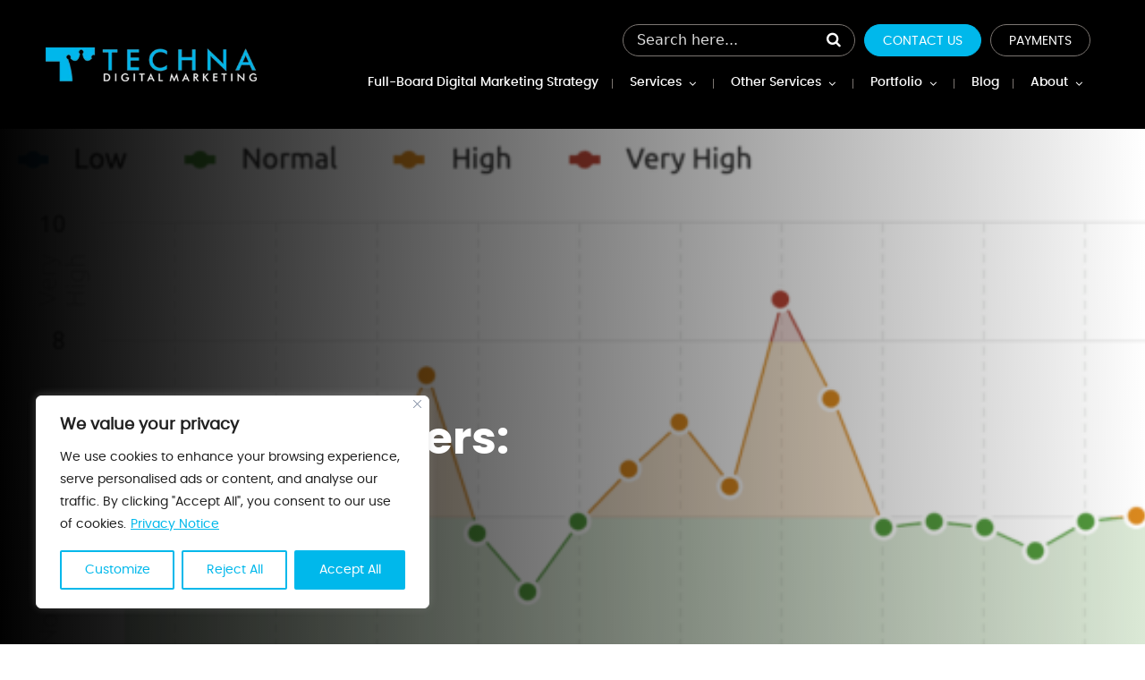

--- FILE ---
content_type: text/html; charset=UTF-8
request_url: https://www.technadigital.com/winners-and-losers-google-update-recovery-guide/
body_size: 54452
content:
<!DOCTYPE html>
<html lang="en-US">
<head>
   <script>
  gtag('config', 'AW-527953063/FjuMCP-E0eYZEKfZ3_sB', {
    'phone_conversion_number': '(360) 670-0699'
  });
</script>
 <!--<title></title>
<link data-rocket-prefetch href="https://www.clarity.ms" rel="dns-prefetch">
<link data-rocket-prefetch href="https://www.gstatic.com" rel="dns-prefetch">
<link data-rocket-prefetch href="https://bat.bing.com" rel="dns-prefetch">
<link data-rocket-prefetch href="https://www.googletagmanager.com" rel="dns-prefetch">
<link data-rocket-prefetch href="https://visitor.leadsourcing.co" rel="dns-prefetch">
<link data-rocket-prefetch href="https://acsbapp.com" rel="dns-prefetch">
<link data-rocket-prefetch href="https://web-sdk.smartlook.com" rel="dns-prefetch">
<link data-rocket-prefetch href="https://widget.webability.io" rel="dns-prefetch">
<link data-rocket-preload as="style" data-wpr-hosted-gf-parameters="family=Abril%20FatFace%3A400%2C400i%2C700%2C700i%7CAlegreya%3A400%2C400i%2C700%2C700i%7CAlegreya%20Sans%3A400%2C400i%2C700%2C700i%7CAmatic%20SC%3A400%2C400i%2C700%2C700i%7CAnonymous%20Pro%3A400%2C400i%2C700%2C700i%7CArchitects%20Daughter%3A400%2C400i%2C700%2C700i%7CArchivo%3A400%2C400i%2C700%2C700i%7CArchivo%20Narrow%3A400%2C400i%2C700%2C700i%7CAsap%3A400%2C400i%2C700%2C700i%7CBarlow%3A400%2C400i%2C700%2C700i%7CBioRhyme%3A400%2C400i%2C700%2C700i%7CBonbon%3A400%2C400i%2C700%2C700i%7CCabin%3A400%2C400i%2C700%2C700i%7CCairo%3A400%2C400i%2C700%2C700i%7CCardo%3A400%2C400i%2C700%2C700i%7CChivo%3A400%2C400i%2C700%2C700i%7CConcert%20One%3A400%2C400i%2C700%2C700i%7CCormorant%3A400%2C400i%2C700%2C700i%7CCrimson%20Text%3A400%2C400i%2C700%2C700i%7CEczar%3A400%2C400i%2C700%2C700i%7CExo%202%3A400%2C400i%2C700%2C700i%7CFira%20Sans%3A400%2C400i%2C700%2C700i%7CFjalla%20One%3A400%2C400i%2C700%2C700i%7CFrank%20Ruhl%20Libre%3A400%2C400i%2C700%2C700i%7CGreat%20Vibes%3A400%2C400i%2C700%2C700i%7CHeebo%3A400%2C400i%2C700%2C700i%7CIBM%20Plex%3A400%2C400i%2C700%2C700i%7CInconsolata%3A400%2C400i%2C700%2C700i%7CIndie%20Flower%3A400%2C400i%2C700%2C700i%7CInknut%20Antiqua%3A400%2C400i%2C700%2C700i%7CInter%3A400%2C400i%2C700%2C700i%7CKarla%3A400%2C400i%2C700%2C700i%7CLibre%20Baskerville%3A400%2C400i%2C700%2C700i%7CLibre%20Franklin%3A400%2C400i%2C700%2C700i%7CMontserrat%3A400%2C400i%2C700%2C700i%7CNeuton%3A400%2C400i%2C700%2C700i%7CNotable%3A400%2C400i%2C700%2C700i%7CNothing%20You%20Could%20Do%3A400%2C400i%2C700%2C700i%7CNoto%20Sans%3A400%2C400i%2C700%2C700i%7CNunito%3A400%2C400i%2C700%2C700i%7COld%20Standard%20TT%3A400%2C400i%2C700%2C700i%7COxygen%3A400%2C400i%2C700%2C700i%7CPacifico%3A400%2C400i%2C700%2C700i%7CPoppins%3A400%2C400i%2C700%2C700i%7CProza%20Libre%3A400%2C400i%2C700%2C700i%7CPT%20Sans%3A400%2C400i%2C700%2C700i%7CPT%20Serif%3A400%2C400i%2C700%2C700i%7CRakkas%3A400%2C400i%2C700%2C700i%7CReenie%20Beanie%3A400%2C400i%2C700%2C700i%7CRoboto%20Slab%3A400%2C400i%2C700%2C700i%7CRopa%20Sans%3A400%2C400i%2C700%2C700i%7CRubik%3A400%2C400i%2C700%2C700i%7CShadows%20Into%20Light%3A400%2C400i%2C700%2C700i%7CSpace%20Mono%3A400%2C400i%2C700%2C700i%7CSpectral%3A400%2C400i%2C700%2C700i%7CSue%20Ellen%20Francisco%3A400%2C400i%2C700%2C700i%7CTitillium%20Web%3A400%2C400i%2C700%2C700i%7CUbuntu%3A400%2C400i%2C700%2C700i%7CVarela%3A400%2C400i%2C700%2C700i%7CVollkorn%3A400%2C400i%2C700%2C700i%7CWork%20Sans%3A400%2C400i%2C700%2C700i%7CYatra%20One%3A400%2C400i%2C700%2C700i&display=swap" href="https://www.technadigital.com/wp-content/cache/fonts/1/google-fonts/css/0/b/2/a111957dae2feee4fb4b536f3975b.css" rel="preload">
<link crossorigin data-rocket-preload as="font" href="https://www.technadigital.com/wp-content/themes/tdm-gp/fonts/poppins-regular-webfont.woff2" rel="preload">
<link crossorigin data-rocket-preload as="font" href="https://www.technadigital.com/wp-content/themes/tdm-gp/fonts/poppins-bold-webfont.woff2" rel="preload">
<link crossorigin data-rocket-preload as="font" href="https://www.technadigital.com/wp-content/themes/tdm-gp/fonts/poppins-semibold-webfont.woff2" rel="preload">
<link data-wpr-hosted-gf-parameters="family=Abril%20FatFace%3A400%2C400i%2C700%2C700i%7CAlegreya%3A400%2C400i%2C700%2C700i%7CAlegreya%20Sans%3A400%2C400i%2C700%2C700i%7CAmatic%20SC%3A400%2C400i%2C700%2C700i%7CAnonymous%20Pro%3A400%2C400i%2C700%2C700i%7CArchitects%20Daughter%3A400%2C400i%2C700%2C700i%7CArchivo%3A400%2C400i%2C700%2C700i%7CArchivo%20Narrow%3A400%2C400i%2C700%2C700i%7CAsap%3A400%2C400i%2C700%2C700i%7CBarlow%3A400%2C400i%2C700%2C700i%7CBioRhyme%3A400%2C400i%2C700%2C700i%7CBonbon%3A400%2C400i%2C700%2C700i%7CCabin%3A400%2C400i%2C700%2C700i%7CCairo%3A400%2C400i%2C700%2C700i%7CCardo%3A400%2C400i%2C700%2C700i%7CChivo%3A400%2C400i%2C700%2C700i%7CConcert%20One%3A400%2C400i%2C700%2C700i%7CCormorant%3A400%2C400i%2C700%2C700i%7CCrimson%20Text%3A400%2C400i%2C700%2C700i%7CEczar%3A400%2C400i%2C700%2C700i%7CExo%202%3A400%2C400i%2C700%2C700i%7CFira%20Sans%3A400%2C400i%2C700%2C700i%7CFjalla%20One%3A400%2C400i%2C700%2C700i%7CFrank%20Ruhl%20Libre%3A400%2C400i%2C700%2C700i%7CGreat%20Vibes%3A400%2C400i%2C700%2C700i%7CHeebo%3A400%2C400i%2C700%2C700i%7CIBM%20Plex%3A400%2C400i%2C700%2C700i%7CInconsolata%3A400%2C400i%2C700%2C700i%7CIndie%20Flower%3A400%2C400i%2C700%2C700i%7CInknut%20Antiqua%3A400%2C400i%2C700%2C700i%7CInter%3A400%2C400i%2C700%2C700i%7CKarla%3A400%2C400i%2C700%2C700i%7CLibre%20Baskerville%3A400%2C400i%2C700%2C700i%7CLibre%20Franklin%3A400%2C400i%2C700%2C700i%7CMontserrat%3A400%2C400i%2C700%2C700i%7CNeuton%3A400%2C400i%2C700%2C700i%7CNotable%3A400%2C400i%2C700%2C700i%7CNothing%20You%20Could%20Do%3A400%2C400i%2C700%2C700i%7CNoto%20Sans%3A400%2C400i%2C700%2C700i%7CNunito%3A400%2C400i%2C700%2C700i%7COld%20Standard%20TT%3A400%2C400i%2C700%2C700i%7COxygen%3A400%2C400i%2C700%2C700i%7CPacifico%3A400%2C400i%2C700%2C700i%7CPoppins%3A400%2C400i%2C700%2C700i%7CProza%20Libre%3A400%2C400i%2C700%2C700i%7CPT%20Sans%3A400%2C400i%2C700%2C700i%7CPT%20Serif%3A400%2C400i%2C700%2C700i%7CRakkas%3A400%2C400i%2C700%2C700i%7CReenie%20Beanie%3A400%2C400i%2C700%2C700i%7CRoboto%20Slab%3A400%2C400i%2C700%2C700i%7CRopa%20Sans%3A400%2C400i%2C700%2C700i%7CRubik%3A400%2C400i%2C700%2C700i%7CShadows%20Into%20Light%3A400%2C400i%2C700%2C700i%7CSpace%20Mono%3A400%2C400i%2C700%2C700i%7CSpectral%3A400%2C400i%2C700%2C700i%7CSue%20Ellen%20Francisco%3A400%2C400i%2C700%2C700i%7CTitillium%20Web%3A400%2C400i%2C700%2C700i%7CUbuntu%3A400%2C400i%2C700%2C700i%7CVarela%3A400%2C400i%2C700%2C700i%7CVollkorn%3A400%2C400i%2C700%2C700i%7CWork%20Sans%3A400%2C400i%2C700%2C700i%7CYatra%20One%3A400%2C400i%2C700%2C700i&display=swap" href="https://www.technadigital.com/wp-content/cache/fonts/1/google-fonts/css/0/b/2/a111957dae2feee4fb4b536f3975b.css" media="print" onload="this.media=&#039;all&#039;" rel="stylesheet">
<noscript data-wpr-hosted-gf-parameters=""><link rel="stylesheet" href="https://fonts.googleapis.com/css?family=Abril%20FatFace%3A400%2C400i%2C700%2C700i%7CAlegreya%3A400%2C400i%2C700%2C700i%7CAlegreya%20Sans%3A400%2C400i%2C700%2C700i%7CAmatic%20SC%3A400%2C400i%2C700%2C700i%7CAnonymous%20Pro%3A400%2C400i%2C700%2C700i%7CArchitects%20Daughter%3A400%2C400i%2C700%2C700i%7CArchivo%3A400%2C400i%2C700%2C700i%7CArchivo%20Narrow%3A400%2C400i%2C700%2C700i%7CAsap%3A400%2C400i%2C700%2C700i%7CBarlow%3A400%2C400i%2C700%2C700i%7CBioRhyme%3A400%2C400i%2C700%2C700i%7CBonbon%3A400%2C400i%2C700%2C700i%7CCabin%3A400%2C400i%2C700%2C700i%7CCairo%3A400%2C400i%2C700%2C700i%7CCardo%3A400%2C400i%2C700%2C700i%7CChivo%3A400%2C400i%2C700%2C700i%7CConcert%20One%3A400%2C400i%2C700%2C700i%7CCormorant%3A400%2C400i%2C700%2C700i%7CCrimson%20Text%3A400%2C400i%2C700%2C700i%7CEczar%3A400%2C400i%2C700%2C700i%7CExo%202%3A400%2C400i%2C700%2C700i%7CFira%20Sans%3A400%2C400i%2C700%2C700i%7CFjalla%20One%3A400%2C400i%2C700%2C700i%7CFrank%20Ruhl%20Libre%3A400%2C400i%2C700%2C700i%7CGreat%20Vibes%3A400%2C400i%2C700%2C700i%7CHeebo%3A400%2C400i%2C700%2C700i%7CIBM%20Plex%3A400%2C400i%2C700%2C700i%7CInconsolata%3A400%2C400i%2C700%2C700i%7CIndie%20Flower%3A400%2C400i%2C700%2C700i%7CInknut%20Antiqua%3A400%2C400i%2C700%2C700i%7CInter%3A400%2C400i%2C700%2C700i%7CKarla%3A400%2C400i%2C700%2C700i%7CLibre%20Baskerville%3A400%2C400i%2C700%2C700i%7CLibre%20Franklin%3A400%2C400i%2C700%2C700i%7CMontserrat%3A400%2C400i%2C700%2C700i%7CNeuton%3A400%2C400i%2C700%2C700i%7CNotable%3A400%2C400i%2C700%2C700i%7CNothing%20You%20Could%20Do%3A400%2C400i%2C700%2C700i%7CNoto%20Sans%3A400%2C400i%2C700%2C700i%7CNunito%3A400%2C400i%2C700%2C700i%7COld%20Standard%20TT%3A400%2C400i%2C700%2C700i%7COxygen%3A400%2C400i%2C700%2C700i%7CPacifico%3A400%2C400i%2C700%2C700i%7CPoppins%3A400%2C400i%2C700%2C700i%7CProza%20Libre%3A400%2C400i%2C700%2C700i%7CPT%20Sans%3A400%2C400i%2C700%2C700i%7CPT%20Serif%3A400%2C400i%2C700%2C700i%7CRakkas%3A400%2C400i%2C700%2C700i%7CReenie%20Beanie%3A400%2C400i%2C700%2C700i%7CRoboto%20Slab%3A400%2C400i%2C700%2C700i%7CRopa%20Sans%3A400%2C400i%2C700%2C700i%7CRubik%3A400%2C400i%2C700%2C700i%7CShadows%20Into%20Light%3A400%2C400i%2C700%2C700i%7CSpace%20Mono%3A400%2C400i%2C700%2C700i%7CSpectral%3A400%2C400i%2C700%2C700i%7CSue%20Ellen%20Francisco%3A400%2C400i%2C700%2C700i%7CTitillium%20Web%3A400%2C400i%2C700%2C700i%7CUbuntu%3A400%2C400i%2C700%2C700i%7CVarela%3A400%2C400i%2C700%2C700i%7CVollkorn%3A400%2C400i%2C700%2C700i%7CWork%20Sans%3A400%2C400i%2C700%2C700i%7CYatra%20One%3A400%2C400i%2C700%2C700i&#038;display=swap"></noscript><link rel="preload" data-rocket-preload as="image" href="https://www.technadigital.com/wp-content/themes/tdm-gp/images/icons/form-icon-message.png" fetchpriority="high">-->
    <meta charset="UTF-8">
<script>
var gform;gform||(document.addEventListener("gform_main_scripts_loaded",function(){gform.scriptsLoaded=!0}),document.addEventListener("gform/theme/scripts_loaded",function(){gform.themeScriptsLoaded=!0}),window.addEventListener("DOMContentLoaded",function(){gform.domLoaded=!0}),gform={domLoaded:!1,scriptsLoaded:!1,themeScriptsLoaded:!1,isFormEditor:()=>"function"==typeof InitializeEditor,callIfLoaded:function(o){return!(!gform.domLoaded||!gform.scriptsLoaded||!gform.themeScriptsLoaded&&!gform.isFormEditor()||(gform.isFormEditor()&&console.warn("The use of gform.initializeOnLoaded() is deprecated in the form editor context and will be removed in Gravity Forms 3.1."),o(),0))},initializeOnLoaded:function(o){gform.callIfLoaded(o)||(document.addEventListener("gform_main_scripts_loaded",()=>{gform.scriptsLoaded=!0,gform.callIfLoaded(o)}),document.addEventListener("gform/theme/scripts_loaded",()=>{gform.themeScriptsLoaded=!0,gform.callIfLoaded(o)}),window.addEventListener("DOMContentLoaded",()=>{gform.domLoaded=!0,gform.callIfLoaded(o)}))},hooks:{action:{},filter:{}},addAction:function(o,r,e,t){gform.addHook("action",o,r,e,t)},addFilter:function(o,r,e,t){gform.addHook("filter",o,r,e,t)},doAction:function(o){gform.doHook("action",o,arguments)},applyFilters:function(o){return gform.doHook("filter",o,arguments)},removeAction:function(o,r){gform.removeHook("action",o,r)},removeFilter:function(o,r,e){gform.removeHook("filter",o,r,e)},addHook:function(o,r,e,t,n){null==gform.hooks[o][r]&&(gform.hooks[o][r]=[]);var d=gform.hooks[o][r];null==n&&(n=r+"_"+d.length),gform.hooks[o][r].push({tag:n,callable:e,priority:t=null==t?10:t})},doHook:function(r,o,e){var t;if(e=Array.prototype.slice.call(e,1),null!=gform.hooks[r][o]&&((o=gform.hooks[r][o]).sort(function(o,r){return o.priority-r.priority}),o.forEach(function(o){"function"!=typeof(t=o.callable)&&(t=window[t]),"action"==r?t.apply(null,e):e[0]=t.apply(null,e)})),"filter"==r)return e[0]},removeHook:function(o,r,t,n){var e;null!=gform.hooks[o][r]&&(e=(e=gform.hooks[o][r]).filter(function(o,r,e){return!!(null!=n&&n!=o.tag||null!=t&&t!=o.priority)}),gform.hooks[o][r]=e)}});
</script>

    <meta http-equiv="X-UA-Compatible" content="IE=edge,chrome=1">
    <meta name="viewport" content="width=device-width,initial-scale=1.0">
    <meta name="keywords" content="Winners and Losers in Google Update , Techna Digital Marketing , Full-Service Digital Marketing Agency">
            <meta name='robots' content='index, follow, max-image-preview:large, max-snippet:-1, max-video-preview:-1' />
    <!-- Start VWO Common Smartcode -->
    <script data-jetpack-boost="ignore" type='text/javascript'>
        var _vwo_clicks = 10;
    </script>
    <!-- End VWO Common Smartcode -->
        <!-- Start VWO Async SmartCode -->
    <link rel="preconnect" href="https://dev.visualwebsiteoptimizer.com" />
    <script data-jetpack-boost="ignore" type='text/javascript' id='vwoCode'>
        /* Fix: wp-rocket (application/ld+json) */
        window._vwo_code || (function () {
            var w=window,
            d=document;
            var account_id=1071732,
            version=2.2,
            settings_tolerance=2000,
            library_tolerance=2500,
            use_existing_jquery=false,
            platform='web',
            hide_element='body',
            hide_element_style='opacity:0 !important;filter:alpha(opacity=0) !important;background:none !important';
            /* DO NOT EDIT BELOW THIS LINE */
            if(f=!1,v=d.querySelector('#vwoCode'),cc={},-1<d.URL.indexOf('__vwo_disable__')||w._vwo_code)return;try{var e=JSON.parse(localStorage.getItem('_vwo_'+account_id+'_config'));cc=e&&'object'==typeof e?e:{}}catch(e){}function r(t){try{return decodeURIComponent(t)}catch(e){return t}}var s=function(){var e={combination:[],combinationChoose:[],split:[],exclude:[],uuid:null,consent:null,optOut:null},t=d.cookie||'';if(!t)return e;for(var n,i,o=/(?:^|;\s*)(?:(_vis_opt_exp_(\d+)_combi=([^;]*))|(_vis_opt_exp_(\d+)_combi_choose=([^;]*))|(_vis_opt_exp_(\d+)_split=([^:;]*))|(_vis_opt_exp_(\d+)_exclude=[^;]*)|(_vis_opt_out=([^;]*))|(_vwo_global_opt_out=[^;]*)|(_vwo_uuid=([^;]*))|(_vwo_consent=([^;]*)))/g;null!==(n=o.exec(t));)try{n[1]?e.combination.push({id:n[2],value:r(n[3])}):n[4]?e.combinationChoose.push({id:n[5],value:r(n[6])}):n[7]?e.split.push({id:n[8],value:r(n[9])}):n[10]?e.exclude.push({id:n[11]}):n[12]?e.optOut=r(n[13]):n[14]?e.optOut=!0:n[15]?e.uuid=r(n[16]):n[17]&&(i=r(n[18]),e.consent=i&&3<=i.length?i.substring(0,3):null)}catch(e){}return e}();function i(){var e=function(){if(w.VWO&&Array.isArray(w.VWO))for(var e=0;e<w.VWO.length;e++){var t=w.VWO[e];if(Array.isArray(t)&&('setVisitorId'===t[0]||'setSessionId'===t[0]))return!0}return!1}(),t='a='+account_id+'&u='+encodeURIComponent(w._vis_opt_url||d.URL)+'&vn='+version+'&ph=1'+('undefined'!=typeof platform?'&p='+platform:'')+'&st='+w.performance.now();e||((n=function(){var e,t=[],n={},i=w.VWO&&w.VWO.appliedCampaigns||{};for(e in i){var o=i[e]&&i[e].v;o&&(t.push(e+'-'+o+'-1'),n[e]=!0)}if(s&&s.combination)for(var r=0;r<s.combination.length;r++){var a=s.combination[r];n[a.id]||t.push(a.id+'-'+a.value)}return t.join('|')}())&&(t+='&c='+n),(n=function(){var e=[],t={};if(s&&s.combinationChoose)for(var n=0;n<s.combinationChoose.length;n++){var i=s.combinationChoose[n];e.push(i.id+'-'+i.value),t[i.id]=!0}if(s&&s.split)for(var o=0;o<s.split.length;o++)t[(i=s.split[o]).id]||e.push(i.id+'-'+i.value);return e.join('|')}())&&(t+='&cc='+n),(n=function(){var e={},t=[];if(w.VWO&&Array.isArray(w.VWO))for(var n=0;n<w.VWO.length;n++){var i=w.VWO[n];if(Array.isArray(i)&&'setVariation'===i[0]&&i[1]&&Array.isArray(i[1]))for(var o=0;o<i[1].length;o++){var r,a=i[1][o];a&&'object'==typeof a&&(r=a.e,a=a.v,r&&a&&(e[r]=a))}}for(r in e)t.push(r+'-'+e[r]);return t.join('|')}())&&(t+='&sv='+n)),s&&s.optOut&&(t+='&o='+s.optOut);var n=function(){var e=[],t={};if(s&&s.exclude)for(var n=0;n<s.exclude.length;n++){var i=s.exclude[n];t[i.id]||(e.push(i.id),t[i.id]=!0)}return e.join('|')}();return n&&(t+='&e='+n),s&&s.uuid&&(t+='&id='+s.uuid),s&&s.consent&&(t+='&consent='+s.consent),w.name&&-1<w.name.indexOf('_vis_preview')&&(t+='&pM=true'),w.VWO&&w.VWO.ed&&(t+='&ed='+w.VWO.ed),t}code={nonce:v&&v.nonce,use_existing_jquery:function(){return'undefined'!=typeof use_existing_jquery?use_existing_jquery:void 0},library_tolerance:function(){return'undefined'!=typeof library_tolerance?library_tolerance:void 0},settings_tolerance:function(){return cc.sT||settings_tolerance},hide_element_style:function(){return'{'+(cc.hES||hide_element_style)+'}'},hide_element:function(){return performance.getEntriesByName('first-contentful-paint')[0]?'':'string'==typeof cc.hE?cc.hE:hide_element},getVersion:function(){return version},finish:function(e){var t;f||(f=!0,(t=d.getElementById('_vis_opt_path_hides'))&&t.parentNode.removeChild(t),e&&((new Image).src='https://dev.visualwebsiteoptimizer.com/ee.gif?a='+account_id+e))},finished:function(){return f},addScript:function(e){var t=d.createElement('script');t.type='text/javascript',e.src?t.src=e.src:t.text=e.text,v&&t.setAttribute('nonce',v.nonce),d.getElementsByTagName('head')[0].appendChild(t)},load:function(e,t){t=t||{};var n=new XMLHttpRequest;n.open('GET',e,!0),n.withCredentials=!t.dSC,n.responseType=t.responseType||'text',n.onload=function(){if(t.onloadCb)return t.onloadCb(n,e);200===n.status?_vwo_code.addScript({text:n.responseText}):_vwo_code.finish('&e=loading_failure:'+e)},n.onerror=function(){if(t.onerrorCb)return t.onerrorCb(e);_vwo_code.finish('&e=loading_failure:'+e)},n.send()},init:function(){var e,t=this.settings_tolerance();w._vwo_settings_timer=setTimeout(function(){_vwo_code.finish()},t),'body'!==this.hide_element()?(n=d.createElement('style'),e=(t=this.hide_element())?t+this.hide_element_style():'',t=d.getElementsByTagName('head')[0],n.setAttribute('id','_vis_opt_path_hides'),v&&n.setAttribute('nonce',v.nonce),n.setAttribute('type','text/css'),n.styleSheet?n.styleSheet.cssText=e:n.appendChild(d.createTextNode(e)),t.appendChild(n)):(n=d.getElementsByTagName('head')[0],(e=d.createElement('div')).style.cssText='z-index: 2147483647 !important;position: fixed !important;left: 0 !important;top: 0 !important;width: 100% !important;height: 100% !important;background: white !important;',e.setAttribute('id','_vis_opt_path_hides'),e.classList.add('_vis_hide_layer'),n.parentNode.insertBefore(e,n.nextSibling));var n='https://dev.visualwebsiteoptimizer.com/j.php?'+i();-1!==w.location.search.indexOf('_vwo_xhr')?this.addScript({src:n}):this.load(n+'&x=true',{l:1})}};w._vwo_code=code;code.init();})();
    </script>
    <!-- End VWO Async SmartCode -->
    <meta name="viewport" content="width=device-width, initial-scale=1">
	<!-- This site is optimized with the Yoast SEO Premium plugin v26.7 (Yoast SEO v26.7) - https://yoast.com/wordpress/plugins/seo/ -->
	<title>Winners and Losers in Google Update</title>
	<meta name="description" content="Core Updates provide an opportunity for website owners &amp; marketers to measure their efforts to improve their websites align with Google&#039;s continuous improvement." />
	<link rel="canonical" href="https://www.technadigital.com/winners-and-losers-google-update-recovery-guide/" />
	<meta property="og:locale" content="en_US" />
	<meta property="og:type" content="article" />
	<meta property="og:title" content="Winners and Losers: Google Update Recovery Guide" />
	<meta property="og:description" content="Core Updates provide an opportunity for website owners &amp; marketers to measure their efforts to improve their websites align with Google&#039;s continuous improvement." />
	<meta property="og:url" content="https://www.technadigital.com/winners-and-losers-google-update-recovery-guide/" />
	<meta property="og:site_name" content="Techna Digital Marketing" />
	<meta property="article:published_time" content="2021-12-29T07:09:34+00:00" />
	<meta property="og:image" content="https://www.technadigital.com/wp-content/uploads/2021/12/semrush-search-volatility-1.png" />
	<meta property="og:image:width" content="800" />
	<meta property="og:image:height" content="376" />
	<meta property="og:image:type" content="image/png" />
	<meta name="author" content="Phillip Salinas" />
	<meta name="twitter:card" content="summary_large_image" />
	<meta name="twitter:label1" content="Written by" />
	<meta name="twitter:data1" content="Phillip Salinas" />
	<meta name="twitter:label2" content="Est. reading time" />
	<meta name="twitter:data2" content="4 minutes" />
	<script type="application/ld+json" class="yoast-schema-graph">{"@context":"https://schema.org","@graph":[{"@type":"Article","@id":"https://www.technadigital.com/winners-and-losers-google-update-recovery-guide/#article","isPartOf":{"@id":"https://www.technadigital.com/winners-and-losers-google-update-recovery-guide/"},"author":{"name":"Phillip Salinas","@id":"https://www.technadigital.com/#/schema/person/030c4b893520b7f47ed1d442d590e62a"},"headline":"Winners and Losers: Google Update Recovery Guide","datePublished":"2021-12-29T07:09:34+00:00","mainEntityOfPage":{"@id":"https://www.technadigital.com/winners-and-losers-google-update-recovery-guide/"},"wordCount":720,"commentCount":0,"image":{"@id":"https://www.technadigital.com/winners-and-losers-google-update-recovery-guide/#primaryimage"},"thumbnailUrl":"https://www.technadigital.com/wp-content/uploads/2021/12/semrush-search-volatility-1.png","articleSection":["SEO Strategies"],"inLanguage":"en-US","potentialAction":[{"@type":"CommentAction","name":"Comment","target":["https://www.technadigital.com/winners-and-losers-google-update-recovery-guide/#respond"]}]},{"@type":"WebPage","@id":"https://www.technadigital.com/winners-and-losers-google-update-recovery-guide/","url":"https://www.technadigital.com/winners-and-losers-google-update-recovery-guide/","name":"Winners and Losers in Google Update","isPartOf":{"@id":"https://www.technadigital.com/#website"},"primaryImageOfPage":{"@id":"https://www.technadigital.com/winners-and-losers-google-update-recovery-guide/#primaryimage"},"image":{"@id":"https://www.technadigital.com/winners-and-losers-google-update-recovery-guide/#primaryimage"},"thumbnailUrl":"https://www.technadigital.com/wp-content/uploads/2021/12/semrush-search-volatility-1.png","datePublished":"2021-12-29T07:09:34+00:00","author":{"@id":"https://www.technadigital.com/#/schema/person/030c4b893520b7f47ed1d442d590e62a"},"description":"Core Updates provide an opportunity for website owners & marketers to measure their efforts to improve their websites align with Google's continuous improvement.","breadcrumb":{"@id":"https://www.technadigital.com/winners-and-losers-google-update-recovery-guide/#breadcrumb"},"inLanguage":"en-US","potentialAction":[{"@type":"ReadAction","target":["https://www.technadigital.com/winners-and-losers-google-update-recovery-guide/"]}]},{"@type":"ImageObject","inLanguage":"en-US","@id":"https://www.technadigital.com/winners-and-losers-google-update-recovery-guide/#primaryimage","url":"https://www.technadigital.com/wp-content/uploads/2021/12/semrush-search-volatility-1.png","contentUrl":"https://www.technadigital.com/wp-content/uploads/2021/12/semrush-search-volatility-1.png","width":800,"height":376,"caption":"semrush"},{"@type":"BreadcrumbList","@id":"https://www.technadigital.com/winners-and-losers-google-update-recovery-guide/#breadcrumb","itemListElement":[{"@type":"ListItem","position":1,"name":"Home","item":"https://www.technadigital.com/"},{"@type":"ListItem","position":2,"name":"Winners and Losers: Google Update Recovery Guide"}]},{"@type":"WebSite","@id":"https://www.technadigital.com/#website","url":"https://www.technadigital.com/","name":"Techna Digital Marketing","description":"Full-Service Digital Marketing Agency","potentialAction":[{"@type":"SearchAction","target":{"@type":"EntryPoint","urlTemplate":"https://www.technadigital.com/?s={search_term_string}"},"query-input":{"@type":"PropertyValueSpecification","valueRequired":true,"valueName":"search_term_string"}}],"inLanguage":"en-US"},{"@type":"Person","@id":"https://www.technadigital.com/#/schema/person/030c4b893520b7f47ed1d442d590e62a","name":"Phillip Salinas","image":{"@type":"ImageObject","inLanguage":"en-US","@id":"https://www.technadigital.com/#/schema/person/image/","url":"https://secure.gravatar.com/avatar/df93dd4dcb6b273561a2efeff286f5fd82eb10e309df33d30b8b9dff244029ec?s=96&d=mm&r=g","contentUrl":"https://secure.gravatar.com/avatar/df93dd4dcb6b273561a2efeff286f5fd82eb10e309df33d30b8b9dff244029ec?s=96&d=mm&r=g","caption":"Phillip Salinas"},"url":"https://www.technadigital.com/our-team/phillip-salinas/"}]}</script>
	<!-- / Yoast SEO Premium plugin. -->


<link href='https://fonts.gstatic.com' crossorigin rel='preconnect' />
<link rel="alternate" type="application/rss+xml" title="Techna Digital Marketing &raquo; Feed" href="https://www.technadigital.com/feed/" />
<link rel="alternate" type="application/rss+xml" title="Techna Digital Marketing &raquo; Comments Feed" href="https://www.technadigital.com/comments/feed/" />
<link rel="alternate" type="application/rss+xml" title="Techna Digital Marketing &raquo; Winners and Losers: Google Update Recovery Guide Comments Feed" href="https://www.technadigital.com/winners-and-losers-google-update-recovery-guide/feed/" />
<link rel="alternate" title="oEmbed (JSON)" type="application/json+oembed" href="https://www.technadigital.com/wp-json/oembed/1.0/embed?url=https%3A%2F%2Fwww.technadigital.com%2Fwinners-and-losers-google-update-recovery-guide%2F" />
<link rel="alternate" title="oEmbed (XML)" type="text/xml+oembed" href="https://www.technadigital.com/wp-json/oembed/1.0/embed?url=https%3A%2F%2Fwww.technadigital.com%2Fwinners-and-losers-google-update-recovery-guide%2F&#038;format=xml" />
<style id='wp-img-auto-sizes-contain-inline-css'>
img:is([sizes=auto i],[sizes^="auto," i]){contain-intrinsic-size:3000px 1500px}
/*# sourceURL=wp-img-auto-sizes-contain-inline-css */
</style>
<style id='wp-emoji-styles-inline-css'>

	img.wp-smiley, img.emoji {
		display: inline !important;
		border: none !important;
		box-shadow: none !important;
		height: 1em !important;
		width: 1em !important;
		margin: 0 0.07em !important;
		vertical-align: -0.1em !important;
		background: none !important;
		padding: 0 !important;
	}
/*# sourceURL=wp-emoji-styles-inline-css */
</style>
<style id='wp-block-library-inline-css'>
:root{--wp-block-synced-color:#7a00df;--wp-block-synced-color--rgb:122,0,223;--wp-bound-block-color:var(--wp-block-synced-color);--wp-editor-canvas-background:#ddd;--wp-admin-theme-color:#007cba;--wp-admin-theme-color--rgb:0,124,186;--wp-admin-theme-color-darker-10:#006ba1;--wp-admin-theme-color-darker-10--rgb:0,107,160.5;--wp-admin-theme-color-darker-20:#005a87;--wp-admin-theme-color-darker-20--rgb:0,90,135;--wp-admin-border-width-focus:2px}@media (min-resolution:192dpi){:root{--wp-admin-border-width-focus:1.5px}}.wp-element-button{cursor:pointer}:root .has-very-light-gray-background-color{background-color:#eee}:root .has-very-dark-gray-background-color{background-color:#313131}:root .has-very-light-gray-color{color:#eee}:root .has-very-dark-gray-color{color:#313131}:root .has-vivid-green-cyan-to-vivid-cyan-blue-gradient-background{background:linear-gradient(135deg,#00d084,#0693e3)}:root .has-purple-crush-gradient-background{background:linear-gradient(135deg,#34e2e4,#4721fb 50%,#ab1dfe)}:root .has-hazy-dawn-gradient-background{background:linear-gradient(135deg,#faaca8,#dad0ec)}:root .has-subdued-olive-gradient-background{background:linear-gradient(135deg,#fafae1,#67a671)}:root .has-atomic-cream-gradient-background{background:linear-gradient(135deg,#fdd79a,#004a59)}:root .has-nightshade-gradient-background{background:linear-gradient(135deg,#330968,#31cdcf)}:root .has-midnight-gradient-background{background:linear-gradient(135deg,#020381,#2874fc)}:root{--wp--preset--font-size--normal:16px;--wp--preset--font-size--huge:42px}.has-regular-font-size{font-size:1em}.has-larger-font-size{font-size:2.625em}.has-normal-font-size{font-size:var(--wp--preset--font-size--normal)}.has-huge-font-size{font-size:var(--wp--preset--font-size--huge)}.has-text-align-center{text-align:center}.has-text-align-left{text-align:left}.has-text-align-right{text-align:right}.has-fit-text{white-space:nowrap!important}#end-resizable-editor-section{display:none}.aligncenter{clear:both}.items-justified-left{justify-content:flex-start}.items-justified-center{justify-content:center}.items-justified-right{justify-content:flex-end}.items-justified-space-between{justify-content:space-between}.screen-reader-text{border:0;clip-path:inset(50%);height:1px;margin:-1px;overflow:hidden;padding:0;position:absolute;width:1px;word-wrap:normal!important}.screen-reader-text:focus{background-color:#ddd;clip-path:none;color:#444;display:block;font-size:1em;height:auto;left:5px;line-height:normal;padding:15px 23px 14px;text-decoration:none;top:5px;width:auto;z-index:100000}html :where(.has-border-color){border-style:solid}html :where([style*=border-top-color]){border-top-style:solid}html :where([style*=border-right-color]){border-right-style:solid}html :where([style*=border-bottom-color]){border-bottom-style:solid}html :where([style*=border-left-color]){border-left-style:solid}html :where([style*=border-width]){border-style:solid}html :where([style*=border-top-width]){border-top-style:solid}html :where([style*=border-right-width]){border-right-style:solid}html :where([style*=border-bottom-width]){border-bottom-style:solid}html :where([style*=border-left-width]){border-left-style:solid}html :where(img[class*=wp-image-]){height:auto;max-width:100%}:where(figure){margin:0 0 1em}html :where(.is-position-sticky){--wp-admin--admin-bar--position-offset:var(--wp-admin--admin-bar--height,0px)}@media screen and (max-width:600px){html :where(.is-position-sticky){--wp-admin--admin-bar--position-offset:0px}}

/*# sourceURL=wp-block-library-inline-css */
</style><style id='global-styles-inline-css'>
:root{--wp--preset--aspect-ratio--square: 1;--wp--preset--aspect-ratio--4-3: 4/3;--wp--preset--aspect-ratio--3-4: 3/4;--wp--preset--aspect-ratio--3-2: 3/2;--wp--preset--aspect-ratio--2-3: 2/3;--wp--preset--aspect-ratio--16-9: 16/9;--wp--preset--aspect-ratio--9-16: 9/16;--wp--preset--color--black: #000000;--wp--preset--color--cyan-bluish-gray: #abb8c3;--wp--preset--color--white: #ffffff;--wp--preset--color--pale-pink: #f78da7;--wp--preset--color--vivid-red: #cf2e2e;--wp--preset--color--luminous-vivid-orange: #ff6900;--wp--preset--color--luminous-vivid-amber: #fcb900;--wp--preset--color--light-green-cyan: #7bdcb5;--wp--preset--color--vivid-green-cyan: #00d084;--wp--preset--color--pale-cyan-blue: #8ed1fc;--wp--preset--color--vivid-cyan-blue: #0693e3;--wp--preset--color--vivid-purple: #9b51e0;--wp--preset--color--contrast: var(--contrast);--wp--preset--color--contrast-2: var(--contrast-2);--wp--preset--color--contrast-3: var(--contrast-3);--wp--preset--color--base: var(--base);--wp--preset--color--base-2: var(--base-2);--wp--preset--color--base-3: var(--base-3);--wp--preset--color--accent: var(--accent);--wp--preset--gradient--vivid-cyan-blue-to-vivid-purple: linear-gradient(135deg,rgb(6,147,227) 0%,rgb(155,81,224) 100%);--wp--preset--gradient--light-green-cyan-to-vivid-green-cyan: linear-gradient(135deg,rgb(122,220,180) 0%,rgb(0,208,130) 100%);--wp--preset--gradient--luminous-vivid-amber-to-luminous-vivid-orange: linear-gradient(135deg,rgb(252,185,0) 0%,rgb(255,105,0) 100%);--wp--preset--gradient--luminous-vivid-orange-to-vivid-red: linear-gradient(135deg,rgb(255,105,0) 0%,rgb(207,46,46) 100%);--wp--preset--gradient--very-light-gray-to-cyan-bluish-gray: linear-gradient(135deg,rgb(238,238,238) 0%,rgb(169,184,195) 100%);--wp--preset--gradient--cool-to-warm-spectrum: linear-gradient(135deg,rgb(74,234,220) 0%,rgb(151,120,209) 20%,rgb(207,42,186) 40%,rgb(238,44,130) 60%,rgb(251,105,98) 80%,rgb(254,248,76) 100%);--wp--preset--gradient--blush-light-purple: linear-gradient(135deg,rgb(255,206,236) 0%,rgb(152,150,240) 100%);--wp--preset--gradient--blush-bordeaux: linear-gradient(135deg,rgb(254,205,165) 0%,rgb(254,45,45) 50%,rgb(107,0,62) 100%);--wp--preset--gradient--luminous-dusk: linear-gradient(135deg,rgb(255,203,112) 0%,rgb(199,81,192) 50%,rgb(65,88,208) 100%);--wp--preset--gradient--pale-ocean: linear-gradient(135deg,rgb(255,245,203) 0%,rgb(182,227,212) 50%,rgb(51,167,181) 100%);--wp--preset--gradient--electric-grass: linear-gradient(135deg,rgb(202,248,128) 0%,rgb(113,206,126) 100%);--wp--preset--gradient--midnight: linear-gradient(135deg,rgb(2,3,129) 0%,rgb(40,116,252) 100%);--wp--preset--font-size--small: 13px;--wp--preset--font-size--medium: 20px;--wp--preset--font-size--large: 36px;--wp--preset--font-size--x-large: 42px;--wp--preset--spacing--20: 0.44rem;--wp--preset--spacing--30: 0.67rem;--wp--preset--spacing--40: 1rem;--wp--preset--spacing--50: 1.5rem;--wp--preset--spacing--60: 2.25rem;--wp--preset--spacing--70: 3.38rem;--wp--preset--spacing--80: 5.06rem;--wp--preset--shadow--natural: 6px 6px 9px rgba(0, 0, 0, 0.2);--wp--preset--shadow--deep: 12px 12px 50px rgba(0, 0, 0, 0.4);--wp--preset--shadow--sharp: 6px 6px 0px rgba(0, 0, 0, 0.2);--wp--preset--shadow--outlined: 6px 6px 0px -3px rgb(255, 255, 255), 6px 6px rgb(0, 0, 0);--wp--preset--shadow--crisp: 6px 6px 0px rgb(0, 0, 0);}:where(.is-layout-flex){gap: 0.5em;}:where(.is-layout-grid){gap: 0.5em;}body .is-layout-flex{display: flex;}.is-layout-flex{flex-wrap: wrap;align-items: center;}.is-layout-flex > :is(*, div){margin: 0;}body .is-layout-grid{display: grid;}.is-layout-grid > :is(*, div){margin: 0;}:where(.wp-block-columns.is-layout-flex){gap: 2em;}:where(.wp-block-columns.is-layout-grid){gap: 2em;}:where(.wp-block-post-template.is-layout-flex){gap: 1.25em;}:where(.wp-block-post-template.is-layout-grid){gap: 1.25em;}.has-black-color{color: var(--wp--preset--color--black) !important;}.has-cyan-bluish-gray-color{color: var(--wp--preset--color--cyan-bluish-gray) !important;}.has-white-color{color: var(--wp--preset--color--white) !important;}.has-pale-pink-color{color: var(--wp--preset--color--pale-pink) !important;}.has-vivid-red-color{color: var(--wp--preset--color--vivid-red) !important;}.has-luminous-vivid-orange-color{color: var(--wp--preset--color--luminous-vivid-orange) !important;}.has-luminous-vivid-amber-color{color: var(--wp--preset--color--luminous-vivid-amber) !important;}.has-light-green-cyan-color{color: var(--wp--preset--color--light-green-cyan) !important;}.has-vivid-green-cyan-color{color: var(--wp--preset--color--vivid-green-cyan) !important;}.has-pale-cyan-blue-color{color: var(--wp--preset--color--pale-cyan-blue) !important;}.has-vivid-cyan-blue-color{color: var(--wp--preset--color--vivid-cyan-blue) !important;}.has-vivid-purple-color{color: var(--wp--preset--color--vivid-purple) !important;}.has-black-background-color{background-color: var(--wp--preset--color--black) !important;}.has-cyan-bluish-gray-background-color{background-color: var(--wp--preset--color--cyan-bluish-gray) !important;}.has-white-background-color{background-color: var(--wp--preset--color--white) !important;}.has-pale-pink-background-color{background-color: var(--wp--preset--color--pale-pink) !important;}.has-vivid-red-background-color{background-color: var(--wp--preset--color--vivid-red) !important;}.has-luminous-vivid-orange-background-color{background-color: var(--wp--preset--color--luminous-vivid-orange) !important;}.has-luminous-vivid-amber-background-color{background-color: var(--wp--preset--color--luminous-vivid-amber) !important;}.has-light-green-cyan-background-color{background-color: var(--wp--preset--color--light-green-cyan) !important;}.has-vivid-green-cyan-background-color{background-color: var(--wp--preset--color--vivid-green-cyan) !important;}.has-pale-cyan-blue-background-color{background-color: var(--wp--preset--color--pale-cyan-blue) !important;}.has-vivid-cyan-blue-background-color{background-color: var(--wp--preset--color--vivid-cyan-blue) !important;}.has-vivid-purple-background-color{background-color: var(--wp--preset--color--vivid-purple) !important;}.has-black-border-color{border-color: var(--wp--preset--color--black) !important;}.has-cyan-bluish-gray-border-color{border-color: var(--wp--preset--color--cyan-bluish-gray) !important;}.has-white-border-color{border-color: var(--wp--preset--color--white) !important;}.has-pale-pink-border-color{border-color: var(--wp--preset--color--pale-pink) !important;}.has-vivid-red-border-color{border-color: var(--wp--preset--color--vivid-red) !important;}.has-luminous-vivid-orange-border-color{border-color: var(--wp--preset--color--luminous-vivid-orange) !important;}.has-luminous-vivid-amber-border-color{border-color: var(--wp--preset--color--luminous-vivid-amber) !important;}.has-light-green-cyan-border-color{border-color: var(--wp--preset--color--light-green-cyan) !important;}.has-vivid-green-cyan-border-color{border-color: var(--wp--preset--color--vivid-green-cyan) !important;}.has-pale-cyan-blue-border-color{border-color: var(--wp--preset--color--pale-cyan-blue) !important;}.has-vivid-cyan-blue-border-color{border-color: var(--wp--preset--color--vivid-cyan-blue) !important;}.has-vivid-purple-border-color{border-color: var(--wp--preset--color--vivid-purple) !important;}.has-vivid-cyan-blue-to-vivid-purple-gradient-background{background: var(--wp--preset--gradient--vivid-cyan-blue-to-vivid-purple) !important;}.has-light-green-cyan-to-vivid-green-cyan-gradient-background{background: var(--wp--preset--gradient--light-green-cyan-to-vivid-green-cyan) !important;}.has-luminous-vivid-amber-to-luminous-vivid-orange-gradient-background{background: var(--wp--preset--gradient--luminous-vivid-amber-to-luminous-vivid-orange) !important;}.has-luminous-vivid-orange-to-vivid-red-gradient-background{background: var(--wp--preset--gradient--luminous-vivid-orange-to-vivid-red) !important;}.has-very-light-gray-to-cyan-bluish-gray-gradient-background{background: var(--wp--preset--gradient--very-light-gray-to-cyan-bluish-gray) !important;}.has-cool-to-warm-spectrum-gradient-background{background: var(--wp--preset--gradient--cool-to-warm-spectrum) !important;}.has-blush-light-purple-gradient-background{background: var(--wp--preset--gradient--blush-light-purple) !important;}.has-blush-bordeaux-gradient-background{background: var(--wp--preset--gradient--blush-bordeaux) !important;}.has-luminous-dusk-gradient-background{background: var(--wp--preset--gradient--luminous-dusk) !important;}.has-pale-ocean-gradient-background{background: var(--wp--preset--gradient--pale-ocean) !important;}.has-electric-grass-gradient-background{background: var(--wp--preset--gradient--electric-grass) !important;}.has-midnight-gradient-background{background: var(--wp--preset--gradient--midnight) !important;}.has-small-font-size{font-size: var(--wp--preset--font-size--small) !important;}.has-medium-font-size{font-size: var(--wp--preset--font-size--medium) !important;}.has-large-font-size{font-size: var(--wp--preset--font-size--large) !important;}.has-x-large-font-size{font-size: var(--wp--preset--font-size--x-large) !important;}
/*# sourceURL=global-styles-inline-css */
</style>

<style id='classic-theme-styles-inline-css'>
/*! This file is auto-generated */
.wp-block-button__link{color:#fff;background-color:#32373c;border-radius:9999px;box-shadow:none;text-decoration:none;padding:calc(.667em + 2px) calc(1.333em + 2px);font-size:1.125em}.wp-block-file__button{background:#32373c;color:#fff;text-decoration:none}
/*# sourceURL=/wp-includes/css/classic-themes.min.css */
</style>
<link rel='stylesheet' id='cpsh-shortcodes-css' href='https://www.technadigital.com/wp-content/plugins/column-shortcodes/assets/css/shortcodes.css?ver=1.0.1' media='all' />
<link rel='stylesheet' id='ez-toc-css' href='https://www.technadigital.com/wp-content/plugins/easy-table-of-contents/assets/css/screen.min.css?ver=2.0.80' media='all' />
<style id='ez-toc-inline-css'>
div#ez-toc-container .ez-toc-title {font-size: 130%;}div#ez-toc-container .ez-toc-title {font-weight: 700;}div#ez-toc-container ul li , div#ez-toc-container ul li a {font-size: 95%;}div#ez-toc-container ul li , div#ez-toc-container ul li a {font-weight: 500;}div#ez-toc-container nav ul ul li {font-size: 90%;}div#ez-toc-container {background: #fff;border: 1px solid #ddd;}div#ez-toc-container p.ez-toc-title , #ez-toc-container .ez_toc_custom_title_icon , #ez-toc-container .ez_toc_custom_toc_icon {color: #00b7eb;}div#ez-toc-container ul.ez-toc-list a {color: #000000;}div#ez-toc-container ul.ez-toc-list a:hover {color: #00b7eb;}div#ez-toc-container ul.ez-toc-list a:visited {color: #23334a;}.ez-toc-counter nav ul li a::before {color: ;}.ez-toc-box-title {font-weight: bold; margin-bottom: 10px; text-align: center; text-transform: uppercase; letter-spacing: 1px; color: #666; padding-bottom: 5px;position:absolute;top:-4%;left:5%;background-color: inherit;transition: top 0.3s ease;}.ez-toc-box-title.toc-closed {top:-25%;}
/*# sourceURL=ez-toc-inline-css */
</style>
<link rel='stylesheet' id='fonts-css' href='https://www.technadigital.com/wp-content/themes/tdm-gp/fonts/fonts.css?ver=6.9' media='all' />
<link rel='stylesheet' id='fontawesome-css' href='https://www.technadigital.com/wp-content/themes/tdm-gp/fonts/font-awesome.min.css?ver=6.9' media='all' />
<link rel='stylesheet' id='generate-style-css' href='https://www.technadigital.com/wp-content/themes/generatepress/assets/css/main.min.css?ver=3.6.1' media='all' />
<style id='generate-style-inline-css'>
body{background-color:var(--base-2);color:var(--contrast);}a{color:var(--accent);}a{text-decoration:underline;}.entry-title a, .site-branding a, a.button, .wp-block-button__link, .main-navigation a{text-decoration:none;}a:hover, a:focus, a:active{color:var(--contrast);}.wp-block-group__inner-container{max-width:1200px;margin-left:auto;margin-right:auto;}:root{--contrast:#222222;--contrast-2:#575760;--contrast-3:#b2b2be;--base:#f0f0f0;--base-2:#f7f8f9;--base-3:#ffffff;--accent:#1e73be;}:root .has-contrast-color{color:var(--contrast);}:root .has-contrast-background-color{background-color:var(--contrast);}:root .has-contrast-2-color{color:var(--contrast-2);}:root .has-contrast-2-background-color{background-color:var(--contrast-2);}:root .has-contrast-3-color{color:var(--contrast-3);}:root .has-contrast-3-background-color{background-color:var(--contrast-3);}:root .has-base-color{color:var(--base);}:root .has-base-background-color{background-color:var(--base);}:root .has-base-2-color{color:var(--base-2);}:root .has-base-2-background-color{background-color:var(--base-2);}:root .has-base-3-color{color:var(--base-3);}:root .has-base-3-background-color{background-color:var(--base-3);}:root .has-accent-color{color:var(--accent);}:root .has-accent-background-color{background-color:var(--accent);}.top-bar{background-color:#636363;color:#ffffff;}.top-bar a{color:#ffffff;}.top-bar a:hover{color:#303030;}.site-header{background-color:var(--base-3);}.main-title a,.main-title a:hover{color:var(--contrast);}.site-description{color:var(--contrast-2);}.mobile-menu-control-wrapper .menu-toggle,.mobile-menu-control-wrapper .menu-toggle:hover,.mobile-menu-control-wrapper .menu-toggle:focus,.has-inline-mobile-toggle #site-navigation.toggled{background-color:rgba(0, 0, 0, 0.02);}.main-navigation,.main-navigation ul ul{background-color:var(--base-3);}.main-navigation .main-nav ul li a, .main-navigation .menu-toggle, .main-navigation .menu-bar-items{color:var(--contrast);}.main-navigation .main-nav ul li:not([class*="current-menu-"]):hover > a, .main-navigation .main-nav ul li:not([class*="current-menu-"]):focus > a, .main-navigation .main-nav ul li.sfHover:not([class*="current-menu-"]) > a, .main-navigation .menu-bar-item:hover > a, .main-navigation .menu-bar-item.sfHover > a{color:var(--accent);}button.menu-toggle:hover,button.menu-toggle:focus{color:var(--contrast);}.main-navigation .main-nav ul li[class*="current-menu-"] > a{color:var(--accent);}.navigation-search input[type="search"],.navigation-search input[type="search"]:active, .navigation-search input[type="search"]:focus, .main-navigation .main-nav ul li.search-item.active > a, .main-navigation .menu-bar-items .search-item.active > a{color:var(--accent);}.main-navigation ul ul{background-color:var(--base);}.separate-containers .inside-article, .separate-containers .comments-area, .separate-containers .page-header, .one-container .container, .separate-containers .paging-navigation, .inside-page-header{background-color:var(--base-3);}.entry-title a{color:var(--contrast);}.entry-title a:hover{color:var(--contrast-2);}.entry-meta{color:var(--contrast-2);}.sidebar .widget{background-color:var(--base-3);}.footer-widgets{background-color:var(--base-3);}.site-info{background-color:var(--base-3);}input[type="text"],input[type="email"],input[type="url"],input[type="password"],input[type="search"],input[type="tel"],input[type="number"],textarea,select{color:var(--contrast);background-color:var(--base-2);border-color:var(--base);}input[type="text"]:focus,input[type="email"]:focus,input[type="url"]:focus,input[type="password"]:focus,input[type="search"]:focus,input[type="tel"]:focus,input[type="number"]:focus,textarea:focus,select:focus{color:var(--contrast);background-color:var(--base-2);border-color:var(--contrast-3);}button,html input[type="button"],input[type="reset"],input[type="submit"],a.button,a.wp-block-button__link:not(.has-background){color:#ffffff;background-color:#55555e;}button:hover,html input[type="button"]:hover,input[type="reset"]:hover,input[type="submit"]:hover,a.button:hover,button:focus,html input[type="button"]:focus,input[type="reset"]:focus,input[type="submit"]:focus,a.button:focus,a.wp-block-button__link:not(.has-background):active,a.wp-block-button__link:not(.has-background):focus,a.wp-block-button__link:not(.has-background):hover{color:#ffffff;background-color:#3f4047;}a.generate-back-to-top{background-color:rgba( 0,0,0,0.4 );color:#ffffff;}a.generate-back-to-top:hover,a.generate-back-to-top:focus{background-color:rgba( 0,0,0,0.6 );color:#ffffff;}:root{--gp-search-modal-bg-color:var(--base-3);--gp-search-modal-text-color:var(--contrast);--gp-search-modal-overlay-bg-color:rgba(0,0,0,0.2);}@media (max-width:768px){.main-navigation .menu-bar-item:hover > a, .main-navigation .menu-bar-item.sfHover > a{background:none;color:var(--contrast);}}.nav-below-header .main-navigation .inside-navigation.grid-container, .nav-above-header .main-navigation .inside-navigation.grid-container{padding:0px 20px 0px 20px;}.site-main .wp-block-group__inner-container{padding:40px;}.separate-containers .paging-navigation{padding-top:20px;padding-bottom:20px;}.entry-content .alignwide, body:not(.no-sidebar) .entry-content .alignfull{margin-left:-40px;width:calc(100% + 80px);max-width:calc(100% + 80px);}.rtl .menu-item-has-children .dropdown-menu-toggle{padding-left:20px;}.rtl .main-navigation .main-nav ul li.menu-item-has-children > a{padding-right:20px;}@media (max-width:768px){.separate-containers .inside-article, .separate-containers .comments-area, .separate-containers .page-header, .separate-containers .paging-navigation, .one-container .site-content, .inside-page-header{padding:30px;}.site-main .wp-block-group__inner-container{padding:30px;}.inside-top-bar{padding-right:30px;padding-left:30px;}.inside-header{padding-right:30px;padding-left:30px;}.widget-area .widget{padding-top:30px;padding-right:30px;padding-bottom:30px;padding-left:30px;}.footer-widgets-container{padding-top:30px;padding-right:30px;padding-bottom:30px;padding-left:30px;}.inside-site-info{padding-right:30px;padding-left:30px;}.entry-content .alignwide, body:not(.no-sidebar) .entry-content .alignfull{margin-left:-30px;width:calc(100% + 60px);max-width:calc(100% + 60px);}.one-container .site-main .paging-navigation{margin-bottom:20px;}}/* End cached CSS */.is-right-sidebar{width:30%;}.is-left-sidebar{width:30%;}.site-content .content-area{width:70%;}@media (max-width:768px){.main-navigation .menu-toggle,.sidebar-nav-mobile:not(#sticky-placeholder){display:block;}.main-navigation ul,.gen-sidebar-nav,.main-navigation:not(.slideout-navigation):not(.toggled) .main-nav > ul,.has-inline-mobile-toggle #site-navigation .inside-navigation > *:not(.navigation-search):not(.main-nav){display:none;}.nav-align-right .inside-navigation,.nav-align-center .inside-navigation{justify-content:space-between;}.has-inline-mobile-toggle .mobile-menu-control-wrapper{display:flex;flex-wrap:wrap;}.has-inline-mobile-toggle .inside-header{flex-direction:row;text-align:left;flex-wrap:wrap;}.has-inline-mobile-toggle .header-widget,.has-inline-mobile-toggle #site-navigation{flex-basis:100%;}.nav-float-left .has-inline-mobile-toggle #site-navigation{order:10;}}
/*# sourceURL=generate-style-inline-css */
</style>
<link rel='stylesheet' id='generate-child-css' href='https://www.technadigital.com/wp-content/cache/background-css/1/www.technadigital.com/wp-content/themes/tdm-gp/style.css?ver=1768314998&wpr_t=1768628818' media='all' />
<link rel='stylesheet' id='custommedia-css' href='https://www.technadigital.com/wp-content/themes/tdm-gp/css/custom-media-queries.css?ver=6.9' media='' />
<link rel='stylesheet' id='fancybox-style-css' href='https://www.technadigital.com/wp-content/cache/background-css/1/www.technadigital.com/wp-content/themes/tdm-gp/css/jquery.fancybox.css?ver=6.9&wpr_t=1768628818' media='all' />
<link rel='stylesheet' id='slick-css' href='https://www.technadigital.com/wp-content/themes/tdm-gp/css/slick.css?ver=6.9' media='all' />
<link rel='stylesheet' id='aoscss-css' href='https://www.technadigital.com/wp-content/themes/tdm-gp/css/aos.css?ver=6.9' media='all' />
<link rel='stylesheet' id='generate-comments-css' href='https://www.technadigital.com/wp-content/themes/generatepress/assets/css/components/comments.min.css?ver=3.6.1' media='all' />
<style id='rocket-lazyload-inline-css'>
.rll-youtube-player{position:relative;padding-bottom:56.23%;height:0;overflow:hidden;max-width:100%;}.rll-youtube-player:focus-within{outline: 2px solid currentColor;outline-offset: 5px;}.rll-youtube-player iframe{position:absolute;top:0;left:0;width:100%;height:100%;z-index:100;background:0 0}.rll-youtube-player img{bottom:0;display:block;left:0;margin:auto;max-width:100%;width:100%;position:absolute;right:0;top:0;border:none;height:auto;-webkit-transition:.4s all;-moz-transition:.4s all;transition:.4s all}.rll-youtube-player img:hover{-webkit-filter:brightness(75%)}.rll-youtube-player .play{height:100%;width:100%;left:0;top:0;position:absolute;background:var(--wpr-bg-697d0586-bdaf-44a7-8024-780eabeef5bf) no-repeat center;background-color: transparent !important;cursor:pointer;border:none;}.wp-embed-responsive .wp-has-aspect-ratio .rll-youtube-player{position:absolute;padding-bottom:0;width:100%;height:100%;top:0;bottom:0;left:0;right:0}
/*# sourceURL=rocket-lazyload-inline-css */
</style>
<script id="cookie-law-info-js-extra">
var _ckyConfig = {"_ipData":[],"_assetsURL":"https://www.technadigital.com/wp-content/plugins/cookie-law-info/lite/frontend/images/","_publicURL":"https://www.technadigital.com","_expiry":"365","_categories":[{"name":"Necessary","slug":"necessary","isNecessary":true,"ccpaDoNotSell":true,"cookies":[],"active":true,"defaultConsent":{"gdpr":true,"ccpa":true}},{"name":"Functional","slug":"functional","isNecessary":false,"ccpaDoNotSell":true,"cookies":[],"active":true,"defaultConsent":{"gdpr":false,"ccpa":false}},{"name":"Analytics","slug":"analytics","isNecessary":false,"ccpaDoNotSell":true,"cookies":[],"active":true,"defaultConsent":{"gdpr":false,"ccpa":false}},{"name":"Performance","slug":"performance","isNecessary":false,"ccpaDoNotSell":true,"cookies":[],"active":true,"defaultConsent":{"gdpr":false,"ccpa":false}},{"name":"Advertisement","slug":"advertisement","isNecessary":false,"ccpaDoNotSell":true,"cookies":[],"active":true,"defaultConsent":{"gdpr":false,"ccpa":false}}],"_activeLaw":"gdpr","_rootDomain":"","_block":"1","_showBanner":"1","_bannerConfig":{"settings":{"type":"box","preferenceCenterType":"popup","position":"bottom-left","applicableLaw":"gdpr"},"behaviours":{"reloadBannerOnAccept":false,"loadAnalyticsByDefault":false,"animations":{"onLoad":"animate","onHide":"sticky"}},"config":{"revisitConsent":{"status":true,"tag":"revisit-consent","position":"bottom-left","meta":{"url":"#"},"styles":{"background-color":"#0056A7"},"elements":{"title":{"type":"text","tag":"revisit-consent-title","status":true,"styles":{"color":"#0056a7"}}}},"preferenceCenter":{"toggle":{"status":true,"tag":"detail-category-toggle","type":"toggle","states":{"active":{"styles":{"background-color":"#1863DC"}},"inactive":{"styles":{"background-color":"#D0D5D2"}}}}},"categoryPreview":{"status":false,"toggle":{"status":true,"tag":"detail-category-preview-toggle","type":"toggle","states":{"active":{"styles":{"background-color":"#1863DC"}},"inactive":{"styles":{"background-color":"#D0D5D2"}}}}},"videoPlaceholder":{"status":true,"styles":{"background-color":"#000000","border-color":"#000000","color":"#ffffff"}},"readMore":{"status":true,"tag":"readmore-button","type":"link","meta":{"noFollow":true,"newTab":true},"styles":{"color":"#00B8EB","background-color":"transparent","border-color":"transparent"}},"showMore":{"status":true,"tag":"show-desc-button","type":"button","styles":{"color":"#1863DC"}},"showLess":{"status":true,"tag":"hide-desc-button","type":"button","styles":{"color":"#1863DC"}},"alwaysActive":{"status":true,"tag":"always-active","styles":{"color":"#008000"}},"manualLinks":{"status":true,"tag":"manual-links","type":"link","styles":{"color":"#1863DC"}},"auditTable":{"status":true},"optOption":{"status":true,"toggle":{"status":true,"tag":"optout-option-toggle","type":"toggle","states":{"active":{"styles":{"background-color":"#1863dc"}},"inactive":{"styles":{"background-color":"#FFFFFF"}}}}}}},"_version":"3.3.9.1","_logConsent":"1","_tags":[{"tag":"accept-button","styles":{"color":"#FFFFFF","background-color":"#00B8EB","border-color":"#00B8EB"}},{"tag":"reject-button","styles":{"color":"#00B8EB","background-color":"transparent","border-color":"#00B8EB"}},{"tag":"settings-button","styles":{"color":"#00B8EB","background-color":"transparent","border-color":"#00B8EB"}},{"tag":"readmore-button","styles":{"color":"#00B8EB","background-color":"transparent","border-color":"transparent"}},{"tag":"donotsell-button","styles":{"color":"#1863DC","background-color":"transparent","border-color":"transparent"}},{"tag":"show-desc-button","styles":{"color":"#1863DC"}},{"tag":"hide-desc-button","styles":{"color":"#1863DC"}},{"tag":"cky-always-active","styles":[]},{"tag":"cky-link","styles":[]},{"tag":"accept-button","styles":{"color":"#FFFFFF","background-color":"#00B8EB","border-color":"#00B8EB"}},{"tag":"revisit-consent","styles":{"background-color":"#0056A7"}}],"_shortCodes":[{"key":"cky_readmore","content":"\u003Ca href=\"https://www.technadigital.com/privacy-notice/\" class=\"cky-policy\" aria-label=\"Privacy Notice\" target=\"_blank\" rel=\"noopener\" data-cky-tag=\"readmore-button\"\u003EPrivacy Notice\u003C/a\u003E","tag":"readmore-button","status":true,"attributes":{"rel":"nofollow","target":"_blank"}},{"key":"cky_show_desc","content":"\u003Cbutton class=\"cky-show-desc-btn\" data-cky-tag=\"show-desc-button\" aria-label=\"Show more\"\u003EShow more\u003C/button\u003E","tag":"show-desc-button","status":true,"attributes":[]},{"key":"cky_hide_desc","content":"\u003Cbutton class=\"cky-show-desc-btn\" data-cky-tag=\"hide-desc-button\" aria-label=\"Show less\"\u003EShow less\u003C/button\u003E","tag":"hide-desc-button","status":true,"attributes":[]},{"key":"cky_optout_show_desc","content":"[cky_optout_show_desc]","tag":"optout-show-desc-button","status":true,"attributes":[]},{"key":"cky_optout_hide_desc","content":"[cky_optout_hide_desc]","tag":"optout-hide-desc-button","status":true,"attributes":[]},{"key":"cky_category_toggle_label","content":"[cky_{{status}}_category_label] [cky_preference_{{category_slug}}_title]","tag":"","status":true,"attributes":[]},{"key":"cky_enable_category_label","content":"Enable","tag":"","status":true,"attributes":[]},{"key":"cky_disable_category_label","content":"Disable","tag":"","status":true,"attributes":[]},{"key":"cky_video_placeholder","content":"\u003Cdiv class=\"video-placeholder-normal\" data-cky-tag=\"video-placeholder\" id=\"[UNIQUEID]\"\u003E\u003Cp class=\"video-placeholder-text-normal\" data-cky-tag=\"placeholder-title\"\u003EPlease accept cookies to access this content\u003C/p\u003E\u003C/div\u003E","tag":"","status":true,"attributes":[]},{"key":"cky_enable_optout_label","content":"Enable","tag":"","status":true,"attributes":[]},{"key":"cky_disable_optout_label","content":"Disable","tag":"","status":true,"attributes":[]},{"key":"cky_optout_toggle_label","content":"[cky_{{status}}_optout_label] [cky_optout_option_title]","tag":"","status":true,"attributes":[]},{"key":"cky_optout_option_title","content":"Do Not Sell or Share My Personal Information","tag":"","status":true,"attributes":[]},{"key":"cky_optout_close_label","content":"Close","tag":"","status":true,"attributes":[]},{"key":"cky_preference_close_label","content":"Close","tag":"","status":true,"attributes":[]}],"_rtl":"","_language":"en","_providersToBlock":[]};
var _ckyStyles = {"css":".cky-overlay{background: #000000; opacity: 0.4; position: fixed; top: 0; left: 0; width: 100%; height: 100%; z-index: 99999999;}.cky-hide{display: none;}.cky-btn-revisit-wrapper{display: flex; align-items: center; justify-content: center; background: #0056a7; width: 45px; height: 45px; border-radius: 50%; position: fixed; z-index: 999999; cursor: pointer;}.cky-revisit-bottom-left{bottom: 15px; left: 15px;}.cky-revisit-bottom-right{bottom: 15px; right: 15px;}.cky-btn-revisit-wrapper .cky-btn-revisit{display: flex; align-items: center; justify-content: center; background: none; border: none; cursor: pointer; position: relative; margin: 0; padding: 0;}.cky-btn-revisit-wrapper .cky-btn-revisit img{max-width: fit-content; margin: 0; height: 30px; width: 30px;}.cky-revisit-bottom-left:hover::before{content: attr(data-tooltip); position: absolute; background: #4e4b66; color: #ffffff; left: calc(100% + 7px); font-size: 12px; line-height: 16px; width: max-content; padding: 4px 8px; border-radius: 4px;}.cky-revisit-bottom-left:hover::after{position: absolute; content: \"\"; border: 5px solid transparent; left: calc(100% + 2px); border-left-width: 0; border-right-color: #4e4b66;}.cky-revisit-bottom-right:hover::before{content: attr(data-tooltip); position: absolute; background: #4e4b66; color: #ffffff; right: calc(100% + 7px); font-size: 12px; line-height: 16px; width: max-content; padding: 4px 8px; border-radius: 4px;}.cky-revisit-bottom-right:hover::after{position: absolute; content: \"\"; border: 5px solid transparent; right: calc(100% + 2px); border-right-width: 0; border-left-color: #4e4b66;}.cky-revisit-hide{display: none;}.cky-consent-container{position: fixed; width: 440px; box-sizing: border-box; z-index: 9999999; border-radius: 6px;}.cky-consent-container .cky-consent-bar{background: #ffffff; border: 1px solid; padding: 20px 26px; box-shadow: 0 -1px 10px 0 #acabab4d; border-radius: 6px;}.cky-box-bottom-left{bottom: 40px; left: 40px;}.cky-box-bottom-right{bottom: 40px; right: 40px;}.cky-box-top-left{top: 40px; left: 40px;}.cky-box-top-right{top: 40px; right: 40px;}.cky-custom-brand-logo-wrapper .cky-custom-brand-logo{width: 100px; height: auto; margin: 0 0 12px 0;}.cky-notice .cky-title{color: #212121; font-weight: 700; font-size: 18px; line-height: 24px; margin: 0 0 12px 0;}.cky-notice-des *,.cky-preference-content-wrapper *,.cky-accordion-header-des *,.cky-gpc-wrapper .cky-gpc-desc *{font-size: 14px;}.cky-notice-des{color: #212121; font-size: 14px; line-height: 24px; font-weight: 400;}.cky-notice-des img{height: 25px; width: 25px;}.cky-consent-bar .cky-notice-des p,.cky-gpc-wrapper .cky-gpc-desc p,.cky-preference-body-wrapper .cky-preference-content-wrapper p,.cky-accordion-header-wrapper .cky-accordion-header-des p,.cky-cookie-des-table li div:last-child p{color: inherit; margin-top: 0; overflow-wrap: break-word;}.cky-notice-des P:last-child,.cky-preference-content-wrapper p:last-child,.cky-cookie-des-table li div:last-child p:last-child,.cky-gpc-wrapper .cky-gpc-desc p:last-child{margin-bottom: 0;}.cky-notice-des a.cky-policy,.cky-notice-des button.cky-policy{font-size: 14px; color: #1863dc; white-space: nowrap; cursor: pointer; background: transparent; border: 1px solid; text-decoration: underline;}.cky-notice-des button.cky-policy{padding: 0;}.cky-notice-des a.cky-policy:focus-visible,.cky-notice-des button.cky-policy:focus-visible,.cky-preference-content-wrapper .cky-show-desc-btn:focus-visible,.cky-accordion-header .cky-accordion-btn:focus-visible,.cky-preference-header .cky-btn-close:focus-visible,.cky-switch input[type=\"checkbox\"]:focus-visible,.cky-footer-wrapper a:focus-visible,.cky-btn:focus-visible{outline: 2px solid #1863dc; outline-offset: 2px;}.cky-btn:focus:not(:focus-visible),.cky-accordion-header .cky-accordion-btn:focus:not(:focus-visible),.cky-preference-content-wrapper .cky-show-desc-btn:focus:not(:focus-visible),.cky-btn-revisit-wrapper .cky-btn-revisit:focus:not(:focus-visible),.cky-preference-header .cky-btn-close:focus:not(:focus-visible),.cky-consent-bar .cky-banner-btn-close:focus:not(:focus-visible){outline: 0;}button.cky-show-desc-btn:not(:hover):not(:active){color: #1863dc; background: transparent;}button.cky-accordion-btn:not(:hover):not(:active),button.cky-banner-btn-close:not(:hover):not(:active),button.cky-btn-revisit:not(:hover):not(:active),button.cky-btn-close:not(:hover):not(:active){background: transparent;}.cky-consent-bar button:hover,.cky-modal.cky-modal-open button:hover,.cky-consent-bar button:focus,.cky-modal.cky-modal-open button:focus{text-decoration: none;}.cky-notice-btn-wrapper{display: flex; justify-content: flex-start; align-items: center; flex-wrap: wrap; margin-top: 16px;}.cky-notice-btn-wrapper .cky-btn{text-shadow: none; box-shadow: none;}.cky-btn{flex: auto; max-width: 100%; font-size: 14px; font-family: inherit; line-height: 24px; padding: 8px; font-weight: 500; margin: 0 8px 0 0; border-radius: 2px; cursor: pointer; text-align: center; text-transform: none; min-height: 0;}.cky-btn:hover{opacity: 0.8;}.cky-btn-customize{color: #1863dc; background: transparent; border: 2px solid #1863dc;}.cky-btn-reject{color: #1863dc; background: transparent; border: 2px solid #1863dc;}.cky-btn-accept{background: #1863dc; color: #ffffff; border: 2px solid #1863dc;}.cky-btn:last-child{margin-right: 0;}@media (max-width: 576px){.cky-box-bottom-left{bottom: 0; left: 0;}.cky-box-bottom-right{bottom: 0; right: 0;}.cky-box-top-left{top: 0; left: 0;}.cky-box-top-right{top: 0; right: 0;}}@media (max-width: 440px){.cky-box-bottom-left, .cky-box-bottom-right, .cky-box-top-left, .cky-box-top-right{width: 100%; max-width: 100%;}.cky-consent-container .cky-consent-bar{padding: 20px 0;}.cky-custom-brand-logo-wrapper, .cky-notice .cky-title, .cky-notice-des, .cky-notice-btn-wrapper{padding: 0 24px;}.cky-notice-des{max-height: 40vh; overflow-y: scroll;}.cky-notice-btn-wrapper{flex-direction: column; margin-top: 0;}.cky-btn{width: 100%; margin: 10px 0 0 0;}.cky-notice-btn-wrapper .cky-btn-customize{order: 2;}.cky-notice-btn-wrapper .cky-btn-reject{order: 3;}.cky-notice-btn-wrapper .cky-btn-accept{order: 1; margin-top: 16px;}}@media (max-width: 352px){.cky-notice .cky-title{font-size: 16px;}.cky-notice-des *{font-size: 12px;}.cky-notice-des, .cky-btn{font-size: 12px;}}.cky-modal.cky-modal-open{display: flex; visibility: visible; -webkit-transform: translate(-50%, -50%); -moz-transform: translate(-50%, -50%); -ms-transform: translate(-50%, -50%); -o-transform: translate(-50%, -50%); transform: translate(-50%, -50%); top: 50%; left: 50%; transition: all 1s ease;}.cky-modal{box-shadow: 0 32px 68px rgba(0, 0, 0, 0.3); margin: 0 auto; position: fixed; max-width: 100%; background: #ffffff; top: 50%; box-sizing: border-box; border-radius: 6px; z-index: 999999999; color: #212121; -webkit-transform: translate(-50%, 100%); -moz-transform: translate(-50%, 100%); -ms-transform: translate(-50%, 100%); -o-transform: translate(-50%, 100%); transform: translate(-50%, 100%); visibility: hidden; transition: all 0s ease;}.cky-preference-center{max-height: 79vh; overflow: hidden; width: 845px; overflow: hidden; flex: 1 1 0; display: flex; flex-direction: column; border-radius: 6px;}.cky-preference-header{display: flex; align-items: center; justify-content: space-between; padding: 22px 24px; border-bottom: 1px solid;}.cky-preference-header .cky-preference-title{font-size: 18px; font-weight: 700; line-height: 24px;}.cky-preference-header .cky-btn-close{margin: 0; cursor: pointer; vertical-align: middle; padding: 0; background: none; border: none; width: auto; height: auto; min-height: 0; line-height: 0; text-shadow: none; box-shadow: none;}.cky-preference-header .cky-btn-close img{margin: 0; height: 10px; width: 10px;}.cky-preference-body-wrapper{padding: 0 24px; flex: 1; overflow: auto; box-sizing: border-box;}.cky-preference-content-wrapper,.cky-gpc-wrapper .cky-gpc-desc{font-size: 14px; line-height: 24px; font-weight: 400; padding: 12px 0;}.cky-preference-content-wrapper{border-bottom: 1px solid;}.cky-preference-content-wrapper img{height: 25px; width: 25px;}.cky-preference-content-wrapper .cky-show-desc-btn{font-size: 14px; font-family: inherit; color: #1863dc; text-decoration: none; line-height: 24px; padding: 0; margin: 0; white-space: nowrap; cursor: pointer; background: transparent; border-color: transparent; text-transform: none; min-height: 0; text-shadow: none; box-shadow: none;}.cky-accordion-wrapper{margin-bottom: 10px;}.cky-accordion{border-bottom: 1px solid;}.cky-accordion:last-child{border-bottom: none;}.cky-accordion .cky-accordion-item{display: flex; margin-top: 10px;}.cky-accordion .cky-accordion-body{display: none;}.cky-accordion.cky-accordion-active .cky-accordion-body{display: block; padding: 0 22px; margin-bottom: 16px;}.cky-accordion-header-wrapper{cursor: pointer; width: 100%;}.cky-accordion-item .cky-accordion-header{display: flex; justify-content: space-between; align-items: center;}.cky-accordion-header .cky-accordion-btn{font-size: 16px; font-family: inherit; color: #212121; line-height: 24px; background: none; border: none; font-weight: 700; padding: 0; margin: 0; cursor: pointer; text-transform: none; min-height: 0; text-shadow: none; box-shadow: none;}.cky-accordion-header .cky-always-active{color: #008000; font-weight: 600; line-height: 24px; font-size: 14px;}.cky-accordion-header-des{font-size: 14px; line-height: 24px; margin: 10px 0 16px 0;}.cky-accordion-chevron{margin-right: 22px; position: relative; cursor: pointer;}.cky-accordion-chevron-hide{display: none;}.cky-accordion .cky-accordion-chevron i::before{content: \"\"; position: absolute; border-right: 1.4px solid; border-bottom: 1.4px solid; border-color: inherit; height: 6px; width: 6px; -webkit-transform: rotate(-45deg); -moz-transform: rotate(-45deg); -ms-transform: rotate(-45deg); -o-transform: rotate(-45deg); transform: rotate(-45deg); transition: all 0.2s ease-in-out; top: 8px;}.cky-accordion.cky-accordion-active .cky-accordion-chevron i::before{-webkit-transform: rotate(45deg); -moz-transform: rotate(45deg); -ms-transform: rotate(45deg); -o-transform: rotate(45deg); transform: rotate(45deg);}.cky-audit-table{background: #f4f4f4; border-radius: 6px;}.cky-audit-table .cky-empty-cookies-text{color: inherit; font-size: 12px; line-height: 24px; margin: 0; padding: 10px;}.cky-audit-table .cky-cookie-des-table{font-size: 12px; line-height: 24px; font-weight: normal; padding: 15px 10px; border-bottom: 1px solid; border-bottom-color: inherit; margin: 0;}.cky-audit-table .cky-cookie-des-table:last-child{border-bottom: none;}.cky-audit-table .cky-cookie-des-table li{list-style-type: none; display: flex; padding: 3px 0;}.cky-audit-table .cky-cookie-des-table li:first-child{padding-top: 0;}.cky-cookie-des-table li div:first-child{width: 100px; font-weight: 600; word-break: break-word; word-wrap: break-word;}.cky-cookie-des-table li div:last-child{flex: 1; word-break: break-word; word-wrap: break-word; margin-left: 8px;}.cky-footer-shadow{display: block; width: 100%; height: 40px; background: linear-gradient(180deg, rgba(255, 255, 255, 0) 0%, #ffffff 100%); position: absolute; bottom: calc(100% - 1px);}.cky-footer-wrapper{position: relative;}.cky-prefrence-btn-wrapper{display: flex; flex-wrap: wrap; align-items: center; justify-content: center; padding: 22px 24px; border-top: 1px solid;}.cky-prefrence-btn-wrapper .cky-btn{flex: auto; max-width: 100%; text-shadow: none; box-shadow: none;}.cky-btn-preferences{color: #1863dc; background: transparent; border: 2px solid #1863dc;}.cky-preference-header,.cky-preference-body-wrapper,.cky-preference-content-wrapper,.cky-accordion-wrapper,.cky-accordion,.cky-accordion-wrapper,.cky-footer-wrapper,.cky-prefrence-btn-wrapper{border-color: inherit;}@media (max-width: 845px){.cky-modal{max-width: calc(100% - 16px);}}@media (max-width: 576px){.cky-modal{max-width: 100%;}.cky-preference-center{max-height: 100vh;}.cky-prefrence-btn-wrapper{flex-direction: column;}.cky-accordion.cky-accordion-active .cky-accordion-body{padding-right: 0;}.cky-prefrence-btn-wrapper .cky-btn{width: 100%; margin: 10px 0 0 0;}.cky-prefrence-btn-wrapper .cky-btn-reject{order: 3;}.cky-prefrence-btn-wrapper .cky-btn-accept{order: 1; margin-top: 0;}.cky-prefrence-btn-wrapper .cky-btn-preferences{order: 2;}}@media (max-width: 425px){.cky-accordion-chevron{margin-right: 15px;}.cky-notice-btn-wrapper{margin-top: 0;}.cky-accordion.cky-accordion-active .cky-accordion-body{padding: 0 15px;}}@media (max-width: 352px){.cky-preference-header .cky-preference-title{font-size: 16px;}.cky-preference-header{padding: 16px 24px;}.cky-preference-content-wrapper *, .cky-accordion-header-des *{font-size: 12px;}.cky-preference-content-wrapper, .cky-preference-content-wrapper .cky-show-more, .cky-accordion-header .cky-always-active, .cky-accordion-header-des, .cky-preference-content-wrapper .cky-show-desc-btn, .cky-notice-des a.cky-policy{font-size: 12px;}.cky-accordion-header .cky-accordion-btn{font-size: 14px;}}.cky-switch{display: flex;}.cky-switch input[type=\"checkbox\"]{position: relative; width: 44px; height: 24px; margin: 0; background: #d0d5d2; -webkit-appearance: none; border-radius: 50px; cursor: pointer; outline: 0; border: none; top: 0;}.cky-switch input[type=\"checkbox\"]:checked{background: #1863dc;}.cky-switch input[type=\"checkbox\"]:before{position: absolute; content: \"\"; height: 20px; width: 20px; left: 2px; bottom: 2px; border-radius: 50%; background-color: white; -webkit-transition: 0.4s; transition: 0.4s; margin: 0;}.cky-switch input[type=\"checkbox\"]:after{display: none;}.cky-switch input[type=\"checkbox\"]:checked:before{-webkit-transform: translateX(20px); -ms-transform: translateX(20px); transform: translateX(20px);}@media (max-width: 425px){.cky-switch input[type=\"checkbox\"]{width: 38px; height: 21px;}.cky-switch input[type=\"checkbox\"]:before{height: 17px; width: 17px;}.cky-switch input[type=\"checkbox\"]:checked:before{-webkit-transform: translateX(17px); -ms-transform: translateX(17px); transform: translateX(17px);}}.cky-consent-bar .cky-banner-btn-close{position: absolute; right: 9px; top: 5px; background: none; border: none; cursor: pointer; padding: 0; margin: 0; min-height: 0; line-height: 0; height: auto; width: auto; text-shadow: none; box-shadow: none;}.cky-consent-bar .cky-banner-btn-close img{height: 9px; width: 9px; margin: 0;}.cky-notice-group{font-size: 14px; line-height: 24px; font-weight: 400; color: #212121;}.cky-notice-btn-wrapper .cky-btn-do-not-sell{font-size: 14px; line-height: 24px; padding: 6px 0; margin: 0; font-weight: 500; background: none; border-radius: 2px; border: none; cursor: pointer; text-align: left; color: #1863dc; background: transparent; border-color: transparent; box-shadow: none; text-shadow: none;}.cky-consent-bar .cky-banner-btn-close:focus-visible,.cky-notice-btn-wrapper .cky-btn-do-not-sell:focus-visible,.cky-opt-out-btn-wrapper .cky-btn:focus-visible,.cky-opt-out-checkbox-wrapper input[type=\"checkbox\"].cky-opt-out-checkbox:focus-visible{outline: 2px solid #1863dc; outline-offset: 2px;}@media (max-width: 440px){.cky-consent-container{width: 100%;}}@media (max-width: 352px){.cky-notice-des a.cky-policy, .cky-notice-btn-wrapper .cky-btn-do-not-sell{font-size: 12px;}}.cky-opt-out-wrapper{padding: 12px 0;}.cky-opt-out-wrapper .cky-opt-out-checkbox-wrapper{display: flex; align-items: center;}.cky-opt-out-checkbox-wrapper .cky-opt-out-checkbox-label{font-size: 16px; font-weight: 700; line-height: 24px; margin: 0 0 0 12px; cursor: pointer;}.cky-opt-out-checkbox-wrapper input[type=\"checkbox\"].cky-opt-out-checkbox{background-color: #ffffff; border: 1px solid black; width: 20px; height: 18.5px; margin: 0; -webkit-appearance: none; position: relative; display: flex; align-items: center; justify-content: center; border-radius: 2px; cursor: pointer;}.cky-opt-out-checkbox-wrapper input[type=\"checkbox\"].cky-opt-out-checkbox:checked{background-color: #1863dc; border: none;}.cky-opt-out-checkbox-wrapper input[type=\"checkbox\"].cky-opt-out-checkbox:checked::after{left: 6px; bottom: 4px; width: 7px; height: 13px; border: solid #ffffff; border-width: 0 3px 3px 0; border-radius: 2px; -webkit-transform: rotate(45deg); -ms-transform: rotate(45deg); transform: rotate(45deg); content: \"\"; position: absolute; box-sizing: border-box;}.cky-opt-out-checkbox-wrapper.cky-disabled .cky-opt-out-checkbox-label,.cky-opt-out-checkbox-wrapper.cky-disabled input[type=\"checkbox\"].cky-opt-out-checkbox{cursor: no-drop;}.cky-gpc-wrapper{margin: 0 0 0 32px;}.cky-footer-wrapper .cky-opt-out-btn-wrapper{display: flex; flex-wrap: wrap; align-items: center; justify-content: center; padding: 22px 24px;}.cky-opt-out-btn-wrapper .cky-btn{flex: auto; max-width: 100%; text-shadow: none; box-shadow: none;}.cky-opt-out-btn-wrapper .cky-btn-cancel{border: 1px solid #dedfe0; background: transparent; color: #858585;}.cky-opt-out-btn-wrapper .cky-btn-confirm{background: #1863dc; color: #ffffff; border: 1px solid #1863dc;}@media (max-width: 352px){.cky-opt-out-checkbox-wrapper .cky-opt-out-checkbox-label{font-size: 14px;}.cky-gpc-wrapper .cky-gpc-desc, .cky-gpc-wrapper .cky-gpc-desc *{font-size: 12px;}.cky-opt-out-checkbox-wrapper input[type=\"checkbox\"].cky-opt-out-checkbox{width: 16px; height: 16px;}.cky-opt-out-checkbox-wrapper input[type=\"checkbox\"].cky-opt-out-checkbox:checked::after{left: 5px; bottom: 4px; width: 3px; height: 9px;}.cky-gpc-wrapper{margin: 0 0 0 28px;}}.video-placeholder-youtube{background-size: 100% 100%; background-position: center; background-repeat: no-repeat; background-color: #b2b0b059; position: relative; display: flex; align-items: center; justify-content: center; max-width: 100%;}.video-placeholder-text-youtube{text-align: center; align-items: center; padding: 10px 16px; background-color: #000000cc; color: #ffffff; border: 1px solid; border-radius: 2px; cursor: pointer;}.video-placeholder-normal{background-image: url(\"/wp-content/plugins/cookie-law-info/lite/frontend/images/placeholder.svg\"); background-size: 80px; background-position: center; background-repeat: no-repeat; background-color: #b2b0b059; position: relative; display: flex; align-items: flex-end; justify-content: center; max-width: 100%;}.video-placeholder-text-normal{align-items: center; padding: 10px 16px; text-align: center; border: 1px solid; border-radius: 2px; cursor: pointer;}.cky-rtl{direction: rtl; text-align: right;}.cky-rtl .cky-banner-btn-close{left: 9px; right: auto;}.cky-rtl .cky-notice-btn-wrapper .cky-btn:last-child{margin-right: 8px;}.cky-rtl .cky-notice-btn-wrapper .cky-btn:first-child{margin-right: 0;}.cky-rtl .cky-notice-btn-wrapper{margin-left: 0; margin-right: 15px;}.cky-rtl .cky-prefrence-btn-wrapper .cky-btn{margin-right: 8px;}.cky-rtl .cky-prefrence-btn-wrapper .cky-btn:first-child{margin-right: 0;}.cky-rtl .cky-accordion .cky-accordion-chevron i::before{border: none; border-left: 1.4px solid; border-top: 1.4px solid; left: 12px;}.cky-rtl .cky-accordion.cky-accordion-active .cky-accordion-chevron i::before{-webkit-transform: rotate(-135deg); -moz-transform: rotate(-135deg); -ms-transform: rotate(-135deg); -o-transform: rotate(-135deg); transform: rotate(-135deg);}@media (max-width: 768px){.cky-rtl .cky-notice-btn-wrapper{margin-right: 0;}}@media (max-width: 576px){.cky-rtl .cky-notice-btn-wrapper .cky-btn:last-child{margin-right: 0;}.cky-rtl .cky-prefrence-btn-wrapper .cky-btn{margin-right: 0;}.cky-rtl .cky-accordion.cky-accordion-active .cky-accordion-body{padding: 0 22px 0 0;}}@media (max-width: 425px){.cky-rtl .cky-accordion.cky-accordion-active .cky-accordion-body{padding: 0 15px 0 0;}}.cky-rtl .cky-opt-out-btn-wrapper .cky-btn{margin-right: 12px;}.cky-rtl .cky-opt-out-btn-wrapper .cky-btn:first-child{margin-right: 0;}.cky-rtl .cky-opt-out-checkbox-wrapper .cky-opt-out-checkbox-label{margin: 0 12px 0 0;}"};
//# sourceURL=cookie-law-info-js-extra
</script>
<script src="https://www.technadigital.com/wp-content/plugins/cookie-law-info/lite/frontend/js/script.min.js?ver=3.3.9.1" id="cookie-law-info-js"></script>
<script src="https://www.technadigital.com/wp-content/themes/tdm-gp/js/jquery-3.7.1.min.js?ver=6.9" id="jquery-js"></script>
<link rel="https://api.w.org/" href="https://www.technadigital.com/wp-json/" /><link rel="alternate" title="JSON" type="application/json" href="https://www.technadigital.com/wp-json/wp/v2/posts/22107" /><link rel='shortlink' href='https://www.technadigital.com/?p=22107' />
<style id="cky-style-inline">[data-cky-tag]{visibility:hidden;}</style><meta name="ti-site-data" content="[base64]" /><!--[if lt IE 9]><script src="https://www.technadigital.com/wp-content/themes/generatepress/js/html5.js"></script><script src="https://www.technadigital.com/wp-content/themes/generatepress/js/css3-mediaqueries.js"></script><![endif]--><link rel="shortcut icon" href="/wp-content/uploads/2023/12/favicon.png"/>
<!---analytic code here--->
<!---top scripts code here--->
<!-- Google Tag Manager -->
<script>(function(w,d,s,l,i){w[l]=w[l]||[];w[l].push({'gtm.start':
new Date().getTime(),event:'gtm.js'});var f=d.getElementsByTagName(s)[0],
j=d.createElement(s),dl=l!='dataLayer'?'&l='+l:'';j.async=true;j.src=
'https://www.googletagmanager.com/gtm.js?id='+i+dl;f.parentNode.insertBefore(j,f);
})(window,document,'script','dataLayer','GTM-T4NKTJG');</script>
<!-- End Google Tag Manager -->
<!-- Leadsourcing Pixel Code -->
<script>!function(e,t,n,r){(n=e.createElement("script")).src="//visitor.leadsourcing.co/n?tid="+t,(r=e.getElementsByTagName("script")[0]).parentNode.insertBefore(n,r)}(document,"WXkRhj79ITSubzZ2vW6u");</script>
<!-- End Leadsourcing Pixel Code -->
<link rel="pingback" href="https://www.technadigital.com/xmlrpc.php">
<noscript><style id="rocket-lazyload-nojs-css">.rll-youtube-player, [data-lazy-src]{display:none !important;}</style></noscript>	
    
    
                <link rel='stylesheet' id='yarppRelatedCss-css' href='https://www.technadigital.com/wp-content/plugins/yet-another-related-posts-plugin/style/related.css?ver=5.30.11' media='all' />
<link rel='stylesheet' id='mailpoet_public-css' href='https://www.technadigital.com/wp-content/plugins/mailpoet/assets/dist/css/mailpoet-public.b1f0906e.css?ver=6.9' media='all' />



<link rel='stylesheet' id='gform_basic-css' href='https://www.technadigital.com/wp-content/cache/background-css/1/www.technadigital.com/wp-content/plugins/gravityforms/assets/css/dist/basic.min.css?ver=2.9.24&wpr_t=1768628818' media='all' />
<link rel='stylesheet' id='gform_theme_components-css' href='https://www.technadigital.com/wp-content/plugins/gravityforms/assets/css/dist/theme-components.min.css?ver=2.9.24' media='all' />
<link rel='stylesheet' id='gform_theme-css' href='https://www.technadigital.com/wp-content/cache/background-css/1/www.technadigital.com/wp-content/plugins/gravityforms/assets/css/dist/theme.min.css?ver=2.9.24&wpr_t=1768628818' media='all' />
<style id="rocket-lazyrender-inline-css">[data-wpr-lazyrender] {content-visibility: auto;}</style><style id="wpr-lazyload-bg-container"></style><style id="wpr-lazyload-bg-exclusion">#contactform-widget .gform_wrapper .gform-body .gform_fields .gfield.contactf-name .ginput_container:before{--wpr-bg-fa791570-0a36-461e-9f64-e698cf179c8b: url('https://www.technadigital.com/wp-content/themes/tdm-gp/images/icons/form-icon-name.png');}#contactform-widget .gform_wrapper .gform-body .gform_fields .gfield.contactf-email .ginput_container:before{--wpr-bg-bb7df9ba-4b8d-46c8-acb5-166ece078740: url('https://www.technadigital.com/wp-content/themes/tdm-gp/images/icons/form-icon-email.png');}#contactform-widget .gform_wrapper .gform-body .gform_fields .gfield.contactf-phone .ginput_container:before{--wpr-bg-b97ba02d-2301-4913-9769-9293083dfa70: url('https://www.technadigital.com/wp-content/themes/tdm-gp/images/icons/form-icon-phone.png');}#contactform-widget .gform_wrapper .gform-body .gform_fields .gfield.contactf-website .ginput_container:before{--wpr-bg-88847fc4-4f10-4167-a695-f53c8f2c31eb: url('https://www.technadigital.com/wp-content/themes/tdm-gp/images/icons/form-icon-web.png');}#contactform-widget .gform_wrapper .gform-body .gform_fields .gfield.contactf-message .ginput_container:before{--wpr-bg-3cb91e75-5561-48cd-b270-86bc636de3a9: url('https://www.technadigital.com/wp-content/themes/tdm-gp/images/icons/form-icon-message.png');}#footerinfos .footerinfo ul.contactinfos li.cont-addr:before{--wpr-bg-cc10fd68-0929-46b8-bccd-c9f9b2384c42: url('https://www.technadigital.com/wp-content/themes/tdm-gp/images/icons/icon-map-pin.png');}#footerinfos .footerinfo ul.contactinfos li.cont-phn:before{--wpr-bg-bae7d90d-1404-48bc-8f64-c629107e480a: url('https://www.technadigital.com/wp-content/themes/tdm-gp/images/icons/icon-contact-phn.png');}#footerinfos .footerinfo ul.contactinfos li.cont-mail:before{--wpr-bg-a354a92c-2c9f-4bb5-a8e1-896e58e9f0ea: url('https://www.technadigital.com/wp-content/themes/tdm-gp/images/icons/icon-contact-mail.png');}.fancybox-wrap .popbox .gform_wrapper .gform-body .gform_fields .gfield.contactf-name .ginput_container:before{--wpr-bg-88868621-ab06-42b7-8db5-7c42c17f8798: url('https://www.technadigital.com/wp-content/themes/tdm-gp/images/icons/form-icon-name.png');}.fancybox-wrap .popbox .gform_wrapper .gform-body .gform_fields .gfield.contactf-email .ginput_container:before{--wpr-bg-2046a24f-2c49-42fd-ba9e-95568c780fa3: url('https://www.technadigital.com/wp-content/themes/tdm-gp/images/icons/form-icon-email.png');}.fancybox-wrap .popbox .gform_wrapper .gform-body .gform_fields .gfield.contactf-phone .ginput_container:before{--wpr-bg-3044f62d-9e03-40c8-a7a2-a6db3005d203: url('https://www.technadigital.com/wp-content/themes/tdm-gp/images/icons/form-icon-phone.png');}.fancybox-wrap .popbox .gform_wrapper .gform-body .gform_fields .gfield.contactf-website .ginput_container:before{--wpr-bg-d13fcb37-7d83-40fa-9c02-aeb6d19f06a5: url('https://www.technadigital.com/wp-content/themes/tdm-gp/images/icons/form-icon-web.png');}.fancybox-wrap .popbox .gform_wrapper .gform-body .gform_fields .gfield.contactf-message .ginput_container:before{--wpr-bg-21e47c3f-2184-40a1-870f-9b0b28731eda: url('https://www.technadigital.com/wp-content/themes/tdm-gp/images/icons/form-icon-message.png');}</style>
<noscript>
<style id="wpr-lazyload-bg-nostyle">#contactphn::before{--wpr-bg-49105e6e-6970-4cf2-8b5b-ff7464710c24: url('https://www.technadigital.com/wp-content/themes/tdm-gp/images/icons/call-icon.png');}#contactphn-btm::before{--wpr-bg-a44c0e2f-088f-4151-a7a9-b4d4a223680b: url('https://www.technadigital.com/wp-content/themes/tdm-gp/images/icons/call-icon.png');}#introbanner-area:after{--wpr-bg-a8730734-22f2-41f7-840f-d006f947ce99: url('https://www.technadigital.com/wp-content/themes/tdm-gp/images/banner-curve2.png');}#introbanner-area.intro-default{--wpr-bg-0556e676-5010-4362-a6a1-643132e1d40f: url('https://www.technadigital.com/wp-content/themes/tdm-gp/images/default-img-banner.jpg');}#introbanner-area.intro-default-paymentp{--wpr-bg-6474574f-7e07-4531-b306-d4a276983418: url('https://www.technadigital.com/wp-content/uploads/2023/12/plainbg-blue.jpg');}#client-testimonials-section .entry::before{--wpr-bg-a6a09d13-d8de-43aa-9fff-a3a9782290a4: url('https://www.technadigital.com/wp-content/themes/tdm-gp/images/reviews-map-img.png');}#client-testimonials-section .entry .testimonial-slides-wrapper .slick-arrow.fa-arrow-left:before{--wpr-bg-1c32ed3a-d6ca-4bb3-b0fd-4c92b1618130: url('https://www.technadigital.com/wp-content/themes/tdm-gp/images/icons/arrow-btn-left.png');}#client-testimonials-section .entry .testimonial-slides-wrapper .slick-arrow.fa-arrow-right:before{--wpr-bg-73f185c7-09d0-4711-9226-2c8a8a9cb7d5: url('https://www.technadigital.com/wp-content/themes/tdm-gp/images/icons/arrow-btn-right.png');}#client-testimonials-section .entry .testibox .testi-cont:before{--wpr-bg-4e17d7c3-2f8c-46b5-9683-49356e371324: url('https://www.technadigital.com/wp-content/themes/tdm-gp/images/icons/quote-open-icon.png');}#client-testimonials-section .entry .testibox .testi-cont:after{--wpr-bg-8672f2cb-f4d5-483d-9f96-90f1a082f241: url('https://www.technadigital.com/wp-content/themes/tdm-gp/images/icons/quote-close-icon.png');}#testipost-entries .testipostbox:before{--wpr-bg-f0b82356-139f-4ea9-93b8-b7e20d894029: url('https://www.technadigital.com/wp-content/themes/tdm-gp/images/icons/quote-open-icon.png');}#testipost-entries .testipostbox:after{--wpr-bg-e658846e-45e9-4bcc-83ab-13f2f169fd9d: url('https://www.technadigital.com/wp-content/themes/tdm-gp/images/icons/quote-close-icon.png');}#bpost-entries .bpostbox .bpost-meta .bpost-date:before{--wpr-bg-dc602a70-10f0-400f-acf0-078a6bfcd108: url('https://www.technadigital.com/wp-content/themes/tdm-gp/images/icons/calendar-icon.png');}#bpost-entries .bpostbox .bpost-meta .bpost-author:before{--wpr-bg-2c1b3676-4af8-4bac-9e94-d3872eebb32a: url('https://www.technadigital.com/wp-content/themes/tdm-gp/images/icons/write-icon.png');}#paginations ul li.prev:before{--wpr-bg-b1fb3128-504c-4008-93f1-2bafd31fd5f8: url('https://www.technadigital.com/wp-content/themes/tdm-gp/images/icons/arrow-btn-left.png');}#paginations ul li.nxt:before{--wpr-bg-6148030e-ecf3-411c-8d06-334dd1a3efe0: url('https://www.technadigital.com/wp-content/themes/tdm-gp/images/icons/arrow-btn-right.png');}#steps-to-get-started .entry .content-column.last_column ul li:nth-child(1):before{--wpr-bg-4c71b431-36fb-4ec6-b749-fbbc71804413: url('https://www.technadigital.com/wp-content/themes/tdm-gp/images/imgs/step-icon1.png');}#steps-to-get-started .entry .content-column.last_column ul li:nth-child(2):before{--wpr-bg-c886bebc-6e95-449a-ae66-083ba7dafcfb: url('https://www.technadigital.com/wp-content/themes/tdm-gp/images/imgs/step-icon2.png');}#steps-to-get-started .entry .content-column.last_column ul li:nth-child(3):before{--wpr-bg-a4ec8a89-2aef-4799-9384-bfd4b62d67d4: url('https://www.technadigital.com/wp-content/themes/tdm-gp/images/imgs/step-icon3.png');}#steps-to-get-started .entry .content-column.last_column ul li:nth-child(1):after{--wpr-bg-0c0ed9c4-a706-426f-9138-b4e3c69ea313: url('https://www.technadigital.com/wp-content/themes/tdm-gp/images/icons/step-arrow1.png');}#steps-to-get-started .entry .content-column.last_column ul li:nth-child(2):after{--wpr-bg-56f9e0a6-7d8f-48d9-af8e-c3fbcf90b337: url('https://www.technadigital.com/wp-content/themes/tdm-gp/images/icons/step-arrow2.png');}#tdms-process-steps .tabs-wrap .tab-entries .tab-entrybox ul li:before{--wpr-bg-eb4053d2-75df-44da-9afa-33cee1b0dde8: url('https://www.technadigital.com/wp-content/themes/tdm-gp/images/icons/icon-checkmark.png');}#enssential-seo .entry ul li:before{--wpr-bg-0f62390b-31db-467f-8385-04268506d756: url('https://www.technadigital.com/wp-content/themes/tdm-gp/images/icons/icon-checkmark.png');}#hosting-fee .entry > ul li:nth-child(1):before{--wpr-bg-2316e6a6-5166-4581-a4a4-7fcfe0457632: url('https://www.technadigital.com/wp-content/themes/tdm-gp/images/icons/hosting-icon1.png');}#hosting-fee .entry > ul li:nth-child(2):before{--wpr-bg-1b9b5300-83a8-4b40-8863-3fc0400aff25: url('https://www.technadigital.com/wp-content/themes/tdm-gp/images/icons/hosting-icon2.png');}#hosting-fee .entry > ul li:nth-child(3):before{--wpr-bg-46c94713-5094-480e-b746-ef709dd029e1: url('https://www.technadigital.com/wp-content/themes/tdm-gp/images/icons/hosting-icon3.png');}#hosting-fee .entry > ul li:nth-child(4):before{--wpr-bg-2fe893b9-6204-4646-b384-e1d6bc6d1936: url('https://www.technadigital.com/wp-content/themes/tdm-gp/images/icons/hosting-icon4.png');}#hosting-fee .entry > ul li:nth-child(5):before{--wpr-bg-b232ce7d-2b3d-4f7b-affd-38a662daf0ae: url('https://www.technadigital.com/wp-content/themes/tdm-gp/images/icons/hosting-icon5.png');}#hosting-fee .entry > ul li:nth-child(6):before{--wpr-bg-637a0e5e-f144-462c-9bc9-67410e1b372e: url('https://www.technadigital.com/wp-content/themes/tdm-gp/images/icons/hosting-icon6.png');}#hosting-fee .entry > ul li:nth-child(7):before{--wpr-bg-74438598-e877-4f68-83d1-3bd983d90677: url('https://www.technadigital.com/wp-content/themes/tdm-gp/images/icons/hosting-icon7.png');}#hosting-fee .entry > ul li:nth-child(8):before{--wpr-bg-dd7eb75d-4329-4f3e-939c-c40afe69f464: url('https://www.technadigital.com/wp-content/themes/tdm-gp/images/icons/hosting-icon8.png');}#hosting-fee .entry > ul li:nth-child(9):before{--wpr-bg-b3d5b17a-2a43-4f50-ab28-54eb470ff88d: url('https://www.technadigital.com/wp-content/themes/tdm-gp/images/icons/hosting-icon9.png');}#hosting-fee .entry > ul li:nth-child(10):before{--wpr-bg-afc08c98-340c-4e63-837f-e50c64c0fb33: url('https://www.technadigital.com/wp-content/themes/tdm-gp/images/icons/hosting-icon10.png');}#hosting-fee .entry > ul li:nth-child(11):before{--wpr-bg-ad7797a4-1b8a-47c4-adc6-0f9ee758d66f: url('https://www.technadigital.com/wp-content/themes/tdm-gp/images/icons/hosting-icon11.png');}#hosting-fee .entry > ul li:nth-child(12):before{--wpr-bg-1b7557ba-9f88-4f8c-95c7-490f23269958: url('https://www.technadigital.com/wp-content/themes/tdm-gp/images/icons/hosting-icon12.png');}#hosting-fee .entry > ul li:nth-child(13):before{--wpr-bg-4402fd48-6c41-4221-9a9f-ba04804ee015: url('https://www.technadigital.com/wp-content/themes/tdm-gp/images/icons/hosting-icon13.png');}#hosting-fee .entry > ul li:nth-child(14):before{--wpr-bg-6473dfd4-b45e-4619-ae0b-758db8a94ec5: url('https://www.technadigital.com/wp-content/themes/tdm-gp/images/icons/hosting-icon14.png');}#hosting-fee .entry > ul li:nth-child(15):before{--wpr-bg-5ae36cda-05cf-493f-ad30-8f1be0dab347: url('https://www.technadigital.com/wp-content/themes/tdm-gp/images/icons/hosting-icon15.png');}#hosting-fee .entry > ul li:nth-child(16):before{--wpr-bg-54ca460f-634d-430f-b18f-fb60dcd42d62: url('https://www.technadigital.com/wp-content/themes/tdm-gp/images/icons/hosting-icon16.png');}#footerinfos .footerinfo .social-links ul li.fb a{--wpr-bg-a6f0e1a9-7346-4005-815d-6113092c1fd0: url('https://www.technadigital.com/wp-content/themes/tdm-gp/images/icons/icon-facebook.png');}#footerinfos .footerinfo .social-links ul li.tw a{--wpr-bg-157a7e5b-5fe2-4b0e-897b-0972a11d4c08: url('https://www.technadigital.com/wp-content/themes/tdm-gp/images/icons/icon-twitter.png');}#footerinfos .footerinfo .social-links ul li.linkedin a{--wpr-bg-4928f0f0-be64-42e1-89f0-e07486fa2a76: url('https://www.technadigital.com/wp-content/themes/tdm-gp/images/icons/icon-linkedin.png');}#footerinfos .footerinfo .social-links ul li.insta a{--wpr-bg-0f33433c-6dbb-492a-b540-a86204ac90bf: url('https://www.technadigital.com/wp-content/themes/tdm-gp/images/icons/icon-instagram.png');}.dashline:after{--wpr-bg-3bc4d81f-ac8c-4fc7-bfd4-14db36f33873: url('https://www.technadigital.com/wp-content/themes/tdm-gp/images/icons/dash-icon.png');}.dashline-wht:after{--wpr-bg-be379c2a-445b-4a9a-8ba5-2667a22b4217: url('https://www.technadigital.com/wp-content/themes/tdm-gp/images/icons/dash-icon-wht.png');}.content-section.sectitle-dash .entry h2:after{--wpr-bg-fe31acd0-0093-4a97-b827-2c1439aab391: url('https://www.technadigital.com/wp-content/themes/tdm-gp/images/icons/dash-icon.png');}.content-section.bpsection .dashline:before{--wpr-bg-d625c627-0eac-490a-ad9f-3c0c4027fa12: url('https://www.technadigital.com/wp-content/themes/tdm-gp/images/icons/dash-icon-wht.png');}.singlepostp.entry h2.singlepost-title:after{--wpr-bg-87b956f9-9f03-4b1d-a39b-59798d43b245: url('https://www.technadigital.com/wp-content/themes/tdm-gp/images/icons/dash-icon.png');}.side-widget-widget_recent_entries ul li .post-date:before{--wpr-bg-2293dc9c-a91b-40a5-8631-455785b196ee: url('https://www.technadigital.com/wp-content/themes/tdm-gp/images/icons/calendar-icon.png');}.page-full-board-digital-marketing-strategy #introbanner-area .container:before{--wpr-bg-0cc5a200-3aee-47f0-bb8c-9169cb08b1aa: url('https://www.technadigital.com/wp-content/uploads/2024/07/chessboard.webp');}.page-full-board-digital-marketing-strategy #testipost-entries .testipostbox:before{--wpr-bg-bd39d9bb-b463-429f-8d78-1e44056535ee: url('https://www.technadigital.com/wp-content/uploads/2024/07/quote-open-icon-blk.png');}.heading-intro:after{--wpr-bg-f089ae3e-475f-40fb-9371-5682d2e44231: url('https://www.technadigital.com/wp-content/themes/tdm-gp/images/icons/dash-icon.png');}#fancybox-loading div{--wpr-bg-7f208541-511c-4863-bac0-a59201f0c7cb: url('https://www.technadigital.com/wp-content/themes/tdm-gp/images/fancybox_loading.gif');}#fancybox-loading div{--wpr-bg-1c868ba8-1f9f-4ffd-a1bf-497668e1fa76: url('https://www.technadigital.com/wp-content/themes/tdm-gp/images/fancybox_loading@2x.gif');}.fancybox-nav{--wpr-bg-3585b79e-3328-4225-ad01-c43f6e358afc: url('https://www.technadigital.com/wp-content/themes/tdm-gp/images/blank.gif');}.fancybox-overlay{--wpr-bg-cce24d2e-d3a9-42fd-80db-06e7042f8327: url('https://www.technadigital.com/wp-content/themes/tdm-gp/images/fancybox_overlay.png');}#fancybox-loading, .fancybox-close, .fancybox-prev span, .fancybox-next span{--wpr-bg-9284ab00-eabd-4afe-8985-0cfdde66984e: url('https://www.technadigital.com/wp-content/themes/tdm-gp/images/fancybox_sprite.png');}#fancybox-loading, .fancybox-close, .fancybox-prev span, .fancybox-next span{--wpr-bg-2ab1a4f6-f685-4289-b61e-d9ec6c40ba56: url('https://www.technadigital.com/wp-content/themes/tdm-gp/images/fancybox_sprite@2x.png');}.gform_wrapper.gravity-theme .chosen-container-single .chosen-single abbr{--wpr-bg-d00b92c3-429b-4a81-b460-e8b1b57ead81: url('https://www.technadigital.com/wp-content/plugins/gravityforms/legacy/css/chosen-sprite.png');}.gform_wrapper.gravity-theme .chosen-container-single .chosen-single div b{--wpr-bg-9bffbb87-581a-4aeb-88ac-5482eafaf47e: url('https://www.technadigital.com/wp-content/plugins/gravityforms/legacy/css/chosen-sprite.png');}.gform_wrapper.gravity-theme .chosen-container-single .chosen-search input[type=text]{--wpr-bg-73ce3aaf-d042-41aa-b976-0365f4c4323c: url('https://www.technadigital.com/wp-content/plugins/gravityforms/legacy/css/chosen-sprite.png');}.gform_wrapper.gravity-theme .chosen-container-multi .chosen-choices li.search-choice .search-choice-close{--wpr-bg-0e9b56ee-0922-40c8-8c3d-2260f82b4483: url('https://www.technadigital.com/wp-content/plugins/gravityforms/legacy/css/chosen-sprite.png');}.gform_wrapper.gravity-theme .chosen-rtl .chosen-search input[type=text]{--wpr-bg-9a731ad1-1b7b-4e16-9468-b20b56d22b5b: url('https://www.technadigital.com/wp-content/plugins/gravityforms/legacy/css/chosen-sprite.png');}.gform_wrapper.gravity-theme .gform_card_icon_container div.gform_card_icon.gform_card_icon_selected::after{--wpr-bg-bbcf72bc-0496-4477-a0d9-5f59bce7ba73: url('https://www.technadigital.com/wp-content/plugins/gravityforms/images/gf-creditcards-check.svg');}.gform_wrapper.gravity-theme .gfield_list_icons button{--wpr-bg-3d8620d1-1f14-4062-a7b6-2c18509302be: url('https://www.technadigital.com/wp-content/plugins/gravityforms/images/list-add.svg');}.gform_wrapper.gravity-theme .chosen-container .chosen-results-scroll-down span,.gform_wrapper.gravity-theme .chosen-container .chosen-results-scroll-up span,.gform_wrapper.gravity-theme .chosen-container-multi .chosen-choices .search-choice .search-choice-close,.gform_wrapper.gravity-theme .chosen-container-single .chosen-search input[type=text],.gform_wrapper.gravity-theme .chosen-container-single .chosen-single abbr,.gform_wrapper.gravity-theme .chosen-container-single .chosen-single div b,.gform_wrapper.gravity-theme .chosen-rtl .chosen-search input[type=text]{--wpr-bg-d2b7d9e9-5564-4bbd-8e32-e6365a8ef167: url('https://www.technadigital.com/wp-content/plugins/gravityforms/legacy/css/chosen-sprite@2x.png');}.gform_wrapper.gravity-theme .gform_card_icon_container div.gform_card_icon{--wpr-bg-0c601c8b-3397-47de-9f15-b3291f88919d: url('https://www.technadigital.com/wp-content/plugins/gravityforms/images/gf-creditcards.svg');}.gform_wrapper.gravity-theme .ginput_container_creditcard .ginput_card_security_code_icon{--wpr-bg-4b927be1-1a45-458e-a1c4-3bd3193a6c32: url('https://www.technadigital.com/wp-content/plugins/gravityforms/images/gf-creditcards.svg');}.gform_wrapper.gravity-theme .gfield_list_icons button.delete_list_item{--wpr-bg-6137a240-e9ef-4c35-9bd5-377430660a0f: url('https://www.technadigital.com/wp-content/plugins/gravityforms/images/list-remove.svg');}.gravity-theme.ui-datepicker .ui-datepicker-header select{--wpr-bg-ae60f34d-4681-4b4a-ae2a-b595dc11859b: url('https://www.technadigital.com/wp-content/plugins/gravityforms/images/theme/down-arrow.svg');}.rll-youtube-player .play{--wpr-bg-697d0586-bdaf-44a7-8024-780eabeef5bf: url('https://www.technadigital.com/wp-content/plugins/wp-rocket/assets/img/youtube.png');}</style>
</noscript>
<script type="application/javascript">const rocket_pairs = [{"selector":"#contactphn","style":"#contactphn::before{--wpr-bg-49105e6e-6970-4cf2-8b5b-ff7464710c24: url('https:\/\/www.technadigital.com\/wp-content\/themes\/tdm-gp\/images\/icons\/call-icon.png');}","hash":"49105e6e-6970-4cf2-8b5b-ff7464710c24","url":"https:\/\/www.technadigital.com\/wp-content\/themes\/tdm-gp\/images\/icons\/call-icon.png"},{"selector":"#contactphn-btm","style":"#contactphn-btm::before{--wpr-bg-a44c0e2f-088f-4151-a7a9-b4d4a223680b: url('https:\/\/www.technadigital.com\/wp-content\/themes\/tdm-gp\/images\/icons\/call-icon.png');}","hash":"a44c0e2f-088f-4151-a7a9-b4d4a223680b","url":"https:\/\/www.technadigital.com\/wp-content\/themes\/tdm-gp\/images\/icons\/call-icon.png"},{"selector":"#introbanner-area","style":"#introbanner-area:after{--wpr-bg-a8730734-22f2-41f7-840f-d006f947ce99: url('https:\/\/www.technadigital.com\/wp-content\/themes\/tdm-gp\/images\/banner-curve2.png');}","hash":"a8730734-22f2-41f7-840f-d006f947ce99","url":"https:\/\/www.technadigital.com\/wp-content\/themes\/tdm-gp\/images\/banner-curve2.png"},{"selector":"#introbanner-area.intro-default","style":"#introbanner-area.intro-default{--wpr-bg-0556e676-5010-4362-a6a1-643132e1d40f: url('https:\/\/www.technadigital.com\/wp-content\/themes\/tdm-gp\/images\/default-img-banner.jpg');}","hash":"0556e676-5010-4362-a6a1-643132e1d40f","url":"https:\/\/www.technadigital.com\/wp-content\/themes\/tdm-gp\/images\/default-img-banner.jpg"},{"selector":"#introbanner-area.intro-default-paymentp","style":"#introbanner-area.intro-default-paymentp{--wpr-bg-6474574f-7e07-4531-b306-d4a276983418: url('https:\/\/www.technadigital.com\/wp-content\/uploads\/2023\/12\/plainbg-blue.jpg');}","hash":"6474574f-7e07-4531-b306-d4a276983418","url":"https:\/\/www.technadigital.com\/wp-content\/uploads\/2023\/12\/plainbg-blue.jpg"},{"selector":"#client-testimonials-section .entry","style":"#client-testimonials-section .entry::before{--wpr-bg-a6a09d13-d8de-43aa-9fff-a3a9782290a4: url('https:\/\/www.technadigital.com\/wp-content\/themes\/tdm-gp\/images\/reviews-map-img.png');}","hash":"a6a09d13-d8de-43aa-9fff-a3a9782290a4","url":"https:\/\/www.technadigital.com\/wp-content\/themes\/tdm-gp\/images\/reviews-map-img.png"},{"selector":"#client-testimonials-section .entry .testimonial-slides-wrapper .slick-arrow.fa-arrow-left","style":"#client-testimonials-section .entry .testimonial-slides-wrapper .slick-arrow.fa-arrow-left:before{--wpr-bg-1c32ed3a-d6ca-4bb3-b0fd-4c92b1618130: url('https:\/\/www.technadigital.com\/wp-content\/themes\/tdm-gp\/images\/icons\/arrow-btn-left.png');}","hash":"1c32ed3a-d6ca-4bb3-b0fd-4c92b1618130","url":"https:\/\/www.technadigital.com\/wp-content\/themes\/tdm-gp\/images\/icons\/arrow-btn-left.png"},{"selector":"#client-testimonials-section .entry .testimonial-slides-wrapper .slick-arrow.fa-arrow-right","style":"#client-testimonials-section .entry .testimonial-slides-wrapper .slick-arrow.fa-arrow-right:before{--wpr-bg-73f185c7-09d0-4711-9226-2c8a8a9cb7d5: url('https:\/\/www.technadigital.com\/wp-content\/themes\/tdm-gp\/images\/icons\/arrow-btn-right.png');}","hash":"73f185c7-09d0-4711-9226-2c8a8a9cb7d5","url":"https:\/\/www.technadigital.com\/wp-content\/themes\/tdm-gp\/images\/icons\/arrow-btn-right.png"},{"selector":"#client-testimonials-section .entry .testibox .testi-cont","style":"#client-testimonials-section .entry .testibox .testi-cont:before{--wpr-bg-4e17d7c3-2f8c-46b5-9683-49356e371324: url('https:\/\/www.technadigital.com\/wp-content\/themes\/tdm-gp\/images\/icons\/quote-open-icon.png');}","hash":"4e17d7c3-2f8c-46b5-9683-49356e371324","url":"https:\/\/www.technadigital.com\/wp-content\/themes\/tdm-gp\/images\/icons\/quote-open-icon.png"},{"selector":"#client-testimonials-section .entry .testibox .testi-cont","style":"#client-testimonials-section .entry .testibox .testi-cont:after{--wpr-bg-8672f2cb-f4d5-483d-9f96-90f1a082f241: url('https:\/\/www.technadigital.com\/wp-content\/themes\/tdm-gp\/images\/icons\/quote-close-icon.png');}","hash":"8672f2cb-f4d5-483d-9f96-90f1a082f241","url":"https:\/\/www.technadigital.com\/wp-content\/themes\/tdm-gp\/images\/icons\/quote-close-icon.png"},{"selector":"#testipost-entries .testipostbox","style":"#testipost-entries .testipostbox:before{--wpr-bg-f0b82356-139f-4ea9-93b8-b7e20d894029: url('https:\/\/www.technadigital.com\/wp-content\/themes\/tdm-gp\/images\/icons\/quote-open-icon.png');}","hash":"f0b82356-139f-4ea9-93b8-b7e20d894029","url":"https:\/\/www.technadigital.com\/wp-content\/themes\/tdm-gp\/images\/icons\/quote-open-icon.png"},{"selector":"#testipost-entries .testipostbox","style":"#testipost-entries .testipostbox:after{--wpr-bg-e658846e-45e9-4bcc-83ab-13f2f169fd9d: url('https:\/\/www.technadigital.com\/wp-content\/themes\/tdm-gp\/images\/icons\/quote-close-icon.png');}","hash":"e658846e-45e9-4bcc-83ab-13f2f169fd9d","url":"https:\/\/www.technadigital.com\/wp-content\/themes\/tdm-gp\/images\/icons\/quote-close-icon.png"},{"selector":"#bpost-entries .bpostbox .bpost-meta .bpost-date","style":"#bpost-entries .bpostbox .bpost-meta .bpost-date:before{--wpr-bg-dc602a70-10f0-400f-acf0-078a6bfcd108: url('https:\/\/www.technadigital.com\/wp-content\/themes\/tdm-gp\/images\/icons\/calendar-icon.png');}","hash":"dc602a70-10f0-400f-acf0-078a6bfcd108","url":"https:\/\/www.technadigital.com\/wp-content\/themes\/tdm-gp\/images\/icons\/calendar-icon.png"},{"selector":"#bpost-entries .bpostbox .bpost-meta .bpost-author","style":"#bpost-entries .bpostbox .bpost-meta .bpost-author:before{--wpr-bg-2c1b3676-4af8-4bac-9e94-d3872eebb32a: url('https:\/\/www.technadigital.com\/wp-content\/themes\/tdm-gp\/images\/icons\/write-icon.png');}","hash":"2c1b3676-4af8-4bac-9e94-d3872eebb32a","url":"https:\/\/www.technadigital.com\/wp-content\/themes\/tdm-gp\/images\/icons\/write-icon.png"},{"selector":"#paginations ul li.prev","style":"#paginations ul li.prev:before{--wpr-bg-b1fb3128-504c-4008-93f1-2bafd31fd5f8: url('https:\/\/www.technadigital.com\/wp-content\/themes\/tdm-gp\/images\/icons\/arrow-btn-left.png');}","hash":"b1fb3128-504c-4008-93f1-2bafd31fd5f8","url":"https:\/\/www.technadigital.com\/wp-content\/themes\/tdm-gp\/images\/icons\/arrow-btn-left.png"},{"selector":"#paginations ul li.nxt","style":"#paginations ul li.nxt:before{--wpr-bg-6148030e-ecf3-411c-8d06-334dd1a3efe0: url('https:\/\/www.technadigital.com\/wp-content\/themes\/tdm-gp\/images\/icons\/arrow-btn-right.png');}","hash":"6148030e-ecf3-411c-8d06-334dd1a3efe0","url":"https:\/\/www.technadigital.com\/wp-content\/themes\/tdm-gp\/images\/icons\/arrow-btn-right.png"},{"selector":"#steps-to-get-started .entry .content-column.last_column ul li:nth-child(1)","style":"#steps-to-get-started .entry .content-column.last_column ul li:nth-child(1):before{--wpr-bg-4c71b431-36fb-4ec6-b749-fbbc71804413: url('https:\/\/www.technadigital.com\/wp-content\/themes\/tdm-gp\/images\/imgs\/step-icon1.png');}","hash":"4c71b431-36fb-4ec6-b749-fbbc71804413","url":"https:\/\/www.technadigital.com\/wp-content\/themes\/tdm-gp\/images\/imgs\/step-icon1.png"},{"selector":"#steps-to-get-started .entry .content-column.last_column ul li:nth-child(2)","style":"#steps-to-get-started .entry .content-column.last_column ul li:nth-child(2):before{--wpr-bg-c886bebc-6e95-449a-ae66-083ba7dafcfb: url('https:\/\/www.technadigital.com\/wp-content\/themes\/tdm-gp\/images\/imgs\/step-icon2.png');}","hash":"c886bebc-6e95-449a-ae66-083ba7dafcfb","url":"https:\/\/www.technadigital.com\/wp-content\/themes\/tdm-gp\/images\/imgs\/step-icon2.png"},{"selector":"#steps-to-get-started .entry .content-column.last_column ul li:nth-child(3)","style":"#steps-to-get-started .entry .content-column.last_column ul li:nth-child(3):before{--wpr-bg-a4ec8a89-2aef-4799-9384-bfd4b62d67d4: url('https:\/\/www.technadigital.com\/wp-content\/themes\/tdm-gp\/images\/imgs\/step-icon3.png');}","hash":"a4ec8a89-2aef-4799-9384-bfd4b62d67d4","url":"https:\/\/www.technadigital.com\/wp-content\/themes\/tdm-gp\/images\/imgs\/step-icon3.png"},{"selector":"#steps-to-get-started .entry .content-column.last_column ul li:nth-child(1)","style":"#steps-to-get-started .entry .content-column.last_column ul li:nth-child(1):after{--wpr-bg-0c0ed9c4-a706-426f-9138-b4e3c69ea313: url('https:\/\/www.technadigital.com\/wp-content\/themes\/tdm-gp\/images\/icons\/step-arrow1.png');}","hash":"0c0ed9c4-a706-426f-9138-b4e3c69ea313","url":"https:\/\/www.technadigital.com\/wp-content\/themes\/tdm-gp\/images\/icons\/step-arrow1.png"},{"selector":"#steps-to-get-started .entry .content-column.last_column ul li:nth-child(2)","style":"#steps-to-get-started .entry .content-column.last_column ul li:nth-child(2):after{--wpr-bg-56f9e0a6-7d8f-48d9-af8e-c3fbcf90b337: url('https:\/\/www.technadigital.com\/wp-content\/themes\/tdm-gp\/images\/icons\/step-arrow2.png');}","hash":"56f9e0a6-7d8f-48d9-af8e-c3fbcf90b337","url":"https:\/\/www.technadigital.com\/wp-content\/themes\/tdm-gp\/images\/icons\/step-arrow2.png"},{"selector":"#tdms-process-steps .tabs-wrap .tab-entries .tab-entrybox ul li","style":"#tdms-process-steps .tabs-wrap .tab-entries .tab-entrybox ul li:before{--wpr-bg-eb4053d2-75df-44da-9afa-33cee1b0dde8: url('https:\/\/www.technadigital.com\/wp-content\/themes\/tdm-gp\/images\/icons\/icon-checkmark.png');}","hash":"eb4053d2-75df-44da-9afa-33cee1b0dde8","url":"https:\/\/www.technadigital.com\/wp-content\/themes\/tdm-gp\/images\/icons\/icon-checkmark.png"},{"selector":"#enssential-seo .entry ul li","style":"#enssential-seo .entry ul li:before{--wpr-bg-0f62390b-31db-467f-8385-04268506d756: url('https:\/\/www.technadigital.com\/wp-content\/themes\/tdm-gp\/images\/icons\/icon-checkmark.png');}","hash":"0f62390b-31db-467f-8385-04268506d756","url":"https:\/\/www.technadigital.com\/wp-content\/themes\/tdm-gp\/images\/icons\/icon-checkmark.png"},{"selector":"#hosting-fee .entry > ul li:nth-child(1)","style":"#hosting-fee .entry > ul li:nth-child(1):before{--wpr-bg-2316e6a6-5166-4581-a4a4-7fcfe0457632: url('https:\/\/www.technadigital.com\/wp-content\/themes\/tdm-gp\/images\/icons\/hosting-icon1.png');}","hash":"2316e6a6-5166-4581-a4a4-7fcfe0457632","url":"https:\/\/www.technadigital.com\/wp-content\/themes\/tdm-gp\/images\/icons\/hosting-icon1.png"},{"selector":"#hosting-fee .entry > ul li:nth-child(2)","style":"#hosting-fee .entry > ul li:nth-child(2):before{--wpr-bg-1b9b5300-83a8-4b40-8863-3fc0400aff25: url('https:\/\/www.technadigital.com\/wp-content\/themes\/tdm-gp\/images\/icons\/hosting-icon2.png');}","hash":"1b9b5300-83a8-4b40-8863-3fc0400aff25","url":"https:\/\/www.technadigital.com\/wp-content\/themes\/tdm-gp\/images\/icons\/hosting-icon2.png"},{"selector":"#hosting-fee .entry > ul li:nth-child(3)","style":"#hosting-fee .entry > ul li:nth-child(3):before{--wpr-bg-46c94713-5094-480e-b746-ef709dd029e1: url('https:\/\/www.technadigital.com\/wp-content\/themes\/tdm-gp\/images\/icons\/hosting-icon3.png');}","hash":"46c94713-5094-480e-b746-ef709dd029e1","url":"https:\/\/www.technadigital.com\/wp-content\/themes\/tdm-gp\/images\/icons\/hosting-icon3.png"},{"selector":"#hosting-fee .entry > ul li:nth-child(4)","style":"#hosting-fee .entry > ul li:nth-child(4):before{--wpr-bg-2fe893b9-6204-4646-b384-e1d6bc6d1936: url('https:\/\/www.technadigital.com\/wp-content\/themes\/tdm-gp\/images\/icons\/hosting-icon4.png');}","hash":"2fe893b9-6204-4646-b384-e1d6bc6d1936","url":"https:\/\/www.technadigital.com\/wp-content\/themes\/tdm-gp\/images\/icons\/hosting-icon4.png"},{"selector":"#hosting-fee .entry > ul li:nth-child(5)","style":"#hosting-fee .entry > ul li:nth-child(5):before{--wpr-bg-b232ce7d-2b3d-4f7b-affd-38a662daf0ae: url('https:\/\/www.technadigital.com\/wp-content\/themes\/tdm-gp\/images\/icons\/hosting-icon5.png');}","hash":"b232ce7d-2b3d-4f7b-affd-38a662daf0ae","url":"https:\/\/www.technadigital.com\/wp-content\/themes\/tdm-gp\/images\/icons\/hosting-icon5.png"},{"selector":"#hosting-fee .entry > ul li:nth-child(6)","style":"#hosting-fee .entry > ul li:nth-child(6):before{--wpr-bg-637a0e5e-f144-462c-9bc9-67410e1b372e: url('https:\/\/www.technadigital.com\/wp-content\/themes\/tdm-gp\/images\/icons\/hosting-icon6.png');}","hash":"637a0e5e-f144-462c-9bc9-67410e1b372e","url":"https:\/\/www.technadigital.com\/wp-content\/themes\/tdm-gp\/images\/icons\/hosting-icon6.png"},{"selector":"#hosting-fee .entry > ul li:nth-child(7)","style":"#hosting-fee .entry > ul li:nth-child(7):before{--wpr-bg-74438598-e877-4f68-83d1-3bd983d90677: url('https:\/\/www.technadigital.com\/wp-content\/themes\/tdm-gp\/images\/icons\/hosting-icon7.png');}","hash":"74438598-e877-4f68-83d1-3bd983d90677","url":"https:\/\/www.technadigital.com\/wp-content\/themes\/tdm-gp\/images\/icons\/hosting-icon7.png"},{"selector":"#hosting-fee .entry > ul li:nth-child(8)","style":"#hosting-fee .entry > ul li:nth-child(8):before{--wpr-bg-dd7eb75d-4329-4f3e-939c-c40afe69f464: url('https:\/\/www.technadigital.com\/wp-content\/themes\/tdm-gp\/images\/icons\/hosting-icon8.png');}","hash":"dd7eb75d-4329-4f3e-939c-c40afe69f464","url":"https:\/\/www.technadigital.com\/wp-content\/themes\/tdm-gp\/images\/icons\/hosting-icon8.png"},{"selector":"#hosting-fee .entry > ul li:nth-child(9)","style":"#hosting-fee .entry > ul li:nth-child(9):before{--wpr-bg-b3d5b17a-2a43-4f50-ab28-54eb470ff88d: url('https:\/\/www.technadigital.com\/wp-content\/themes\/tdm-gp\/images\/icons\/hosting-icon9.png');}","hash":"b3d5b17a-2a43-4f50-ab28-54eb470ff88d","url":"https:\/\/www.technadigital.com\/wp-content\/themes\/tdm-gp\/images\/icons\/hosting-icon9.png"},{"selector":"#hosting-fee .entry > ul li:nth-child(10)","style":"#hosting-fee .entry > ul li:nth-child(10):before{--wpr-bg-afc08c98-340c-4e63-837f-e50c64c0fb33: url('https:\/\/www.technadigital.com\/wp-content\/themes\/tdm-gp\/images\/icons\/hosting-icon10.png');}","hash":"afc08c98-340c-4e63-837f-e50c64c0fb33","url":"https:\/\/www.technadigital.com\/wp-content\/themes\/tdm-gp\/images\/icons\/hosting-icon10.png"},{"selector":"#hosting-fee .entry > ul li:nth-child(11)","style":"#hosting-fee .entry > ul li:nth-child(11):before{--wpr-bg-ad7797a4-1b8a-47c4-adc6-0f9ee758d66f: url('https:\/\/www.technadigital.com\/wp-content\/themes\/tdm-gp\/images\/icons\/hosting-icon11.png');}","hash":"ad7797a4-1b8a-47c4-adc6-0f9ee758d66f","url":"https:\/\/www.technadigital.com\/wp-content\/themes\/tdm-gp\/images\/icons\/hosting-icon11.png"},{"selector":"#hosting-fee .entry > ul li:nth-child(12)","style":"#hosting-fee .entry > ul li:nth-child(12):before{--wpr-bg-1b7557ba-9f88-4f8c-95c7-490f23269958: url('https:\/\/www.technadigital.com\/wp-content\/themes\/tdm-gp\/images\/icons\/hosting-icon12.png');}","hash":"1b7557ba-9f88-4f8c-95c7-490f23269958","url":"https:\/\/www.technadigital.com\/wp-content\/themes\/tdm-gp\/images\/icons\/hosting-icon12.png"},{"selector":"#hosting-fee .entry > ul li:nth-child(13)","style":"#hosting-fee .entry > ul li:nth-child(13):before{--wpr-bg-4402fd48-6c41-4221-9a9f-ba04804ee015: url('https:\/\/www.technadigital.com\/wp-content\/themes\/tdm-gp\/images\/icons\/hosting-icon13.png');}","hash":"4402fd48-6c41-4221-9a9f-ba04804ee015","url":"https:\/\/www.technadigital.com\/wp-content\/themes\/tdm-gp\/images\/icons\/hosting-icon13.png"},{"selector":"#hosting-fee .entry > ul li:nth-child(14)","style":"#hosting-fee .entry > ul li:nth-child(14):before{--wpr-bg-6473dfd4-b45e-4619-ae0b-758db8a94ec5: url('https:\/\/www.technadigital.com\/wp-content\/themes\/tdm-gp\/images\/icons\/hosting-icon14.png');}","hash":"6473dfd4-b45e-4619-ae0b-758db8a94ec5","url":"https:\/\/www.technadigital.com\/wp-content\/themes\/tdm-gp\/images\/icons\/hosting-icon14.png"},{"selector":"#hosting-fee .entry > ul li:nth-child(15)","style":"#hosting-fee .entry > ul li:nth-child(15):before{--wpr-bg-5ae36cda-05cf-493f-ad30-8f1be0dab347: url('https:\/\/www.technadigital.com\/wp-content\/themes\/tdm-gp\/images\/icons\/hosting-icon15.png');}","hash":"5ae36cda-05cf-493f-ad30-8f1be0dab347","url":"https:\/\/www.technadigital.com\/wp-content\/themes\/tdm-gp\/images\/icons\/hosting-icon15.png"},{"selector":"#hosting-fee .entry > ul li:nth-child(16)","style":"#hosting-fee .entry > ul li:nth-child(16):before{--wpr-bg-54ca460f-634d-430f-b18f-fb60dcd42d62: url('https:\/\/www.technadigital.com\/wp-content\/themes\/tdm-gp\/images\/icons\/hosting-icon16.png');}","hash":"54ca460f-634d-430f-b18f-fb60dcd42d62","url":"https:\/\/www.technadigital.com\/wp-content\/themes\/tdm-gp\/images\/icons\/hosting-icon16.png"},{"selector":"#footerinfos .footerinfo .social-links ul li.fb a","style":"#footerinfos .footerinfo .social-links ul li.fb a{--wpr-bg-a6f0e1a9-7346-4005-815d-6113092c1fd0: url('https:\/\/www.technadigital.com\/wp-content\/themes\/tdm-gp\/images\/icons\/icon-facebook.png');}","hash":"a6f0e1a9-7346-4005-815d-6113092c1fd0","url":"https:\/\/www.technadigital.com\/wp-content\/themes\/tdm-gp\/images\/icons\/icon-facebook.png"},{"selector":"#footerinfos .footerinfo .social-links ul li.tw a","style":"#footerinfos .footerinfo .social-links ul li.tw a{--wpr-bg-157a7e5b-5fe2-4b0e-897b-0972a11d4c08: url('https:\/\/www.technadigital.com\/wp-content\/themes\/tdm-gp\/images\/icons\/icon-twitter.png');}","hash":"157a7e5b-5fe2-4b0e-897b-0972a11d4c08","url":"https:\/\/www.technadigital.com\/wp-content\/themes\/tdm-gp\/images\/icons\/icon-twitter.png"},{"selector":"#footerinfos .footerinfo .social-links ul li.linkedin a","style":"#footerinfos .footerinfo .social-links ul li.linkedin a{--wpr-bg-4928f0f0-be64-42e1-89f0-e07486fa2a76: url('https:\/\/www.technadigital.com\/wp-content\/themes\/tdm-gp\/images\/icons\/icon-linkedin.png');}","hash":"4928f0f0-be64-42e1-89f0-e07486fa2a76","url":"https:\/\/www.technadigital.com\/wp-content\/themes\/tdm-gp\/images\/icons\/icon-linkedin.png"},{"selector":"#footerinfos .footerinfo .social-links ul li.insta a","style":"#footerinfos .footerinfo .social-links ul li.insta a{--wpr-bg-0f33433c-6dbb-492a-b540-a86204ac90bf: url('https:\/\/www.technadigital.com\/wp-content\/themes\/tdm-gp\/images\/icons\/icon-instagram.png');}","hash":"0f33433c-6dbb-492a-b540-a86204ac90bf","url":"https:\/\/www.technadigital.com\/wp-content\/themes\/tdm-gp\/images\/icons\/icon-instagram.png"},{"selector":".dashline","style":".dashline:after{--wpr-bg-3bc4d81f-ac8c-4fc7-bfd4-14db36f33873: url('https:\/\/www.technadigital.com\/wp-content\/themes\/tdm-gp\/images\/icons\/dash-icon.png');}","hash":"3bc4d81f-ac8c-4fc7-bfd4-14db36f33873","url":"https:\/\/www.technadigital.com\/wp-content\/themes\/tdm-gp\/images\/icons\/dash-icon.png"},{"selector":".dashline-wht","style":".dashline-wht:after{--wpr-bg-be379c2a-445b-4a9a-8ba5-2667a22b4217: url('https:\/\/www.technadigital.com\/wp-content\/themes\/tdm-gp\/images\/icons\/dash-icon-wht.png');}","hash":"be379c2a-445b-4a9a-8ba5-2667a22b4217","url":"https:\/\/www.technadigital.com\/wp-content\/themes\/tdm-gp\/images\/icons\/dash-icon-wht.png"},{"selector":".content-section.sectitle-dash .entry h2","style":".content-section.sectitle-dash .entry h2:after{--wpr-bg-fe31acd0-0093-4a97-b827-2c1439aab391: url('https:\/\/www.technadigital.com\/wp-content\/themes\/tdm-gp\/images\/icons\/dash-icon.png');}","hash":"fe31acd0-0093-4a97-b827-2c1439aab391","url":"https:\/\/www.technadigital.com\/wp-content\/themes\/tdm-gp\/images\/icons\/dash-icon.png"},{"selector":".content-section.bpsection .dashline","style":".content-section.bpsection .dashline:before{--wpr-bg-d625c627-0eac-490a-ad9f-3c0c4027fa12: url('https:\/\/www.technadigital.com\/wp-content\/themes\/tdm-gp\/images\/icons\/dash-icon-wht.png');}","hash":"d625c627-0eac-490a-ad9f-3c0c4027fa12","url":"https:\/\/www.technadigital.com\/wp-content\/themes\/tdm-gp\/images\/icons\/dash-icon-wht.png"},{"selector":".singlepostp.entry h2.singlepost-title","style":".singlepostp.entry h2.singlepost-title:after{--wpr-bg-87b956f9-9f03-4b1d-a39b-59798d43b245: url('https:\/\/www.technadigital.com\/wp-content\/themes\/tdm-gp\/images\/icons\/dash-icon.png');}","hash":"87b956f9-9f03-4b1d-a39b-59798d43b245","url":"https:\/\/www.technadigital.com\/wp-content\/themes\/tdm-gp\/images\/icons\/dash-icon.png"},{"selector":".side-widget-widget_recent_entries ul li .post-date","style":".side-widget-widget_recent_entries ul li .post-date:before{--wpr-bg-2293dc9c-a91b-40a5-8631-455785b196ee: url('https:\/\/www.technadigital.com\/wp-content\/themes\/tdm-gp\/images\/icons\/calendar-icon.png');}","hash":"2293dc9c-a91b-40a5-8631-455785b196ee","url":"https:\/\/www.technadigital.com\/wp-content\/themes\/tdm-gp\/images\/icons\/calendar-icon.png"},{"selector":".page-full-board-digital-marketing-strategy #introbanner-area .container","style":".page-full-board-digital-marketing-strategy #introbanner-area .container:before{--wpr-bg-0cc5a200-3aee-47f0-bb8c-9169cb08b1aa: url('https:\/\/www.technadigital.com\/wp-content\/uploads\/2024\/07\/chessboard.webp');}","hash":"0cc5a200-3aee-47f0-bb8c-9169cb08b1aa","url":"https:\/\/www.technadigital.com\/wp-content\/uploads\/2024\/07\/chessboard.webp"},{"selector":".page-full-board-digital-marketing-strategy #testipost-entries .testipostbox","style":".page-full-board-digital-marketing-strategy #testipost-entries .testipostbox:before{--wpr-bg-bd39d9bb-b463-429f-8d78-1e44056535ee: url('https:\/\/www.technadigital.com\/wp-content\/uploads\/2024\/07\/quote-open-icon-blk.png');}","hash":"bd39d9bb-b463-429f-8d78-1e44056535ee","url":"https:\/\/www.technadigital.com\/wp-content\/uploads\/2024\/07\/quote-open-icon-blk.png"},{"selector":".heading-intro","style":".heading-intro:after{--wpr-bg-f089ae3e-475f-40fb-9371-5682d2e44231: url('https:\/\/www.technadigital.com\/wp-content\/themes\/tdm-gp\/images\/icons\/dash-icon.png');}","hash":"f089ae3e-475f-40fb-9371-5682d2e44231","url":"https:\/\/www.technadigital.com\/wp-content\/themes\/tdm-gp\/images\/icons\/dash-icon.png"},{"selector":"#fancybox-loading div","style":"#fancybox-loading div{--wpr-bg-7f208541-511c-4863-bac0-a59201f0c7cb: url('https:\/\/www.technadigital.com\/wp-content\/themes\/tdm-gp\/images\/fancybox_loading.gif');}","hash":"7f208541-511c-4863-bac0-a59201f0c7cb","url":"https:\/\/www.technadigital.com\/wp-content\/themes\/tdm-gp\/images\/fancybox_loading.gif"},{"selector":"#fancybox-loading div","style":"#fancybox-loading div{--wpr-bg-1c868ba8-1f9f-4ffd-a1bf-497668e1fa76: url('https:\/\/www.technadigital.com\/wp-content\/themes\/tdm-gp\/images\/fancybox_loading@2x.gif');}","hash":"1c868ba8-1f9f-4ffd-a1bf-497668e1fa76","url":"https:\/\/www.technadigital.com\/wp-content\/themes\/tdm-gp\/images\/fancybox_loading@2x.gif"},{"selector":".fancybox-nav","style":".fancybox-nav{--wpr-bg-3585b79e-3328-4225-ad01-c43f6e358afc: url('https:\/\/www.technadigital.com\/wp-content\/themes\/tdm-gp\/images\/blank.gif');}","hash":"3585b79e-3328-4225-ad01-c43f6e358afc","url":"https:\/\/www.technadigital.com\/wp-content\/themes\/tdm-gp\/images\/blank.gif"},{"selector":".fancybox-overlay","style":".fancybox-overlay{--wpr-bg-cce24d2e-d3a9-42fd-80db-06e7042f8327: url('https:\/\/www.technadigital.com\/wp-content\/themes\/tdm-gp\/images\/fancybox_overlay.png');}","hash":"cce24d2e-d3a9-42fd-80db-06e7042f8327","url":"https:\/\/www.technadigital.com\/wp-content\/themes\/tdm-gp\/images\/fancybox_overlay.png"},{"selector":"#fancybox-loading, .fancybox-close, .fancybox-prev span, .fancybox-next span","style":"#fancybox-loading, .fancybox-close, .fancybox-prev span, .fancybox-next span{--wpr-bg-9284ab00-eabd-4afe-8985-0cfdde66984e: url('https:\/\/www.technadigital.com\/wp-content\/themes\/tdm-gp\/images\/fancybox_sprite.png');}","hash":"9284ab00-eabd-4afe-8985-0cfdde66984e","url":"https:\/\/www.technadigital.com\/wp-content\/themes\/tdm-gp\/images\/fancybox_sprite.png"},{"selector":"#fancybox-loading, .fancybox-close, .fancybox-prev span, .fancybox-next span","style":"#fancybox-loading, .fancybox-close, .fancybox-prev span, .fancybox-next span{--wpr-bg-2ab1a4f6-f685-4289-b61e-d9ec6c40ba56: url('https:\/\/www.technadigital.com\/wp-content\/themes\/tdm-gp\/images\/fancybox_sprite@2x.png');}","hash":"2ab1a4f6-f685-4289-b61e-d9ec6c40ba56","url":"https:\/\/www.technadigital.com\/wp-content\/themes\/tdm-gp\/images\/fancybox_sprite@2x.png"},{"selector":".gform_wrapper.gravity-theme .chosen-container-single .chosen-single abbr","style":".gform_wrapper.gravity-theme .chosen-container-single .chosen-single abbr{--wpr-bg-d00b92c3-429b-4a81-b460-e8b1b57ead81: url('https:\/\/www.technadigital.com\/wp-content\/plugins\/gravityforms\/legacy\/css\/chosen-sprite.png');}","hash":"d00b92c3-429b-4a81-b460-e8b1b57ead81","url":"https:\/\/www.technadigital.com\/wp-content\/plugins\/gravityforms\/legacy\/css\/chosen-sprite.png"},{"selector":".gform_wrapper.gravity-theme .chosen-container-single .chosen-single div b","style":".gform_wrapper.gravity-theme .chosen-container-single .chosen-single div b{--wpr-bg-9bffbb87-581a-4aeb-88ac-5482eafaf47e: url('https:\/\/www.technadigital.com\/wp-content\/plugins\/gravityforms\/legacy\/css\/chosen-sprite.png');}","hash":"9bffbb87-581a-4aeb-88ac-5482eafaf47e","url":"https:\/\/www.technadigital.com\/wp-content\/plugins\/gravityforms\/legacy\/css\/chosen-sprite.png"},{"selector":".gform_wrapper.gravity-theme .chosen-container-single .chosen-search input[type=text]","style":".gform_wrapper.gravity-theme .chosen-container-single .chosen-search input[type=text]{--wpr-bg-73ce3aaf-d042-41aa-b976-0365f4c4323c: url('https:\/\/www.technadigital.com\/wp-content\/plugins\/gravityforms\/legacy\/css\/chosen-sprite.png');}","hash":"73ce3aaf-d042-41aa-b976-0365f4c4323c","url":"https:\/\/www.technadigital.com\/wp-content\/plugins\/gravityforms\/legacy\/css\/chosen-sprite.png"},{"selector":".gform_wrapper.gravity-theme .chosen-container-multi .chosen-choices li.search-choice .search-choice-close","style":".gform_wrapper.gravity-theme .chosen-container-multi .chosen-choices li.search-choice .search-choice-close{--wpr-bg-0e9b56ee-0922-40c8-8c3d-2260f82b4483: url('https:\/\/www.technadigital.com\/wp-content\/plugins\/gravityforms\/legacy\/css\/chosen-sprite.png');}","hash":"0e9b56ee-0922-40c8-8c3d-2260f82b4483","url":"https:\/\/www.technadigital.com\/wp-content\/plugins\/gravityforms\/legacy\/css\/chosen-sprite.png"},{"selector":".gform_wrapper.gravity-theme .chosen-rtl .chosen-search input[type=text]","style":".gform_wrapper.gravity-theme .chosen-rtl .chosen-search input[type=text]{--wpr-bg-9a731ad1-1b7b-4e16-9468-b20b56d22b5b: url('https:\/\/www.technadigital.com\/wp-content\/plugins\/gravityforms\/legacy\/css\/chosen-sprite.png');}","hash":"9a731ad1-1b7b-4e16-9468-b20b56d22b5b","url":"https:\/\/www.technadigital.com\/wp-content\/plugins\/gravityforms\/legacy\/css\/chosen-sprite.png"},{"selector":".gform_wrapper.gravity-theme .gform_card_icon_container div.gform_card_icon.gform_card_icon_selected","style":".gform_wrapper.gravity-theme .gform_card_icon_container div.gform_card_icon.gform_card_icon_selected::after{--wpr-bg-bbcf72bc-0496-4477-a0d9-5f59bce7ba73: url('https:\/\/www.technadigital.com\/wp-content\/plugins\/gravityforms\/images\/gf-creditcards-check.svg');}","hash":"bbcf72bc-0496-4477-a0d9-5f59bce7ba73","url":"https:\/\/www.technadigital.com\/wp-content\/plugins\/gravityforms\/images\/gf-creditcards-check.svg"},{"selector":".gform_wrapper.gravity-theme .gfield_list_icons button","style":".gform_wrapper.gravity-theme .gfield_list_icons button{--wpr-bg-3d8620d1-1f14-4062-a7b6-2c18509302be: url('https:\/\/www.technadigital.com\/wp-content\/plugins\/gravityforms\/images\/list-add.svg');}","hash":"3d8620d1-1f14-4062-a7b6-2c18509302be","url":"https:\/\/www.technadigital.com\/wp-content\/plugins\/gravityforms\/images\/list-add.svg"},{"selector":".gform_wrapper.gravity-theme .chosen-container .chosen-results-scroll-down span,.gform_wrapper.gravity-theme .chosen-container .chosen-results-scroll-up span,.gform_wrapper.gravity-theme .chosen-container-multi .chosen-choices .search-choice .search-choice-close,.gform_wrapper.gravity-theme .chosen-container-single .chosen-search input[type=text],.gform_wrapper.gravity-theme .chosen-container-single .chosen-single abbr,.gform_wrapper.gravity-theme .chosen-container-single .chosen-single div b,.gform_wrapper.gravity-theme .chosen-rtl .chosen-search input[type=text]","style":".gform_wrapper.gravity-theme .chosen-container .chosen-results-scroll-down span,.gform_wrapper.gravity-theme .chosen-container .chosen-results-scroll-up span,.gform_wrapper.gravity-theme .chosen-container-multi .chosen-choices .search-choice .search-choice-close,.gform_wrapper.gravity-theme .chosen-container-single .chosen-search input[type=text],.gform_wrapper.gravity-theme .chosen-container-single .chosen-single abbr,.gform_wrapper.gravity-theme .chosen-container-single .chosen-single div b,.gform_wrapper.gravity-theme .chosen-rtl .chosen-search input[type=text]{--wpr-bg-d2b7d9e9-5564-4bbd-8e32-e6365a8ef167: url('https:\/\/www.technadigital.com\/wp-content\/plugins\/gravityforms\/legacy\/css\/chosen-sprite@2x.png');}","hash":"d2b7d9e9-5564-4bbd-8e32-e6365a8ef167","url":"https:\/\/www.technadigital.com\/wp-content\/plugins\/gravityforms\/legacy\/css\/chosen-sprite@2x.png"},{"selector":".gform_wrapper.gravity-theme .gform_card_icon_container div.gform_card_icon","style":".gform_wrapper.gravity-theme .gform_card_icon_container div.gform_card_icon{--wpr-bg-0c601c8b-3397-47de-9f15-b3291f88919d: url('https:\/\/www.technadigital.com\/wp-content\/plugins\/gravityforms\/images\/gf-creditcards.svg');}","hash":"0c601c8b-3397-47de-9f15-b3291f88919d","url":"https:\/\/www.technadigital.com\/wp-content\/plugins\/gravityforms\/images\/gf-creditcards.svg"},{"selector":".gform_wrapper.gravity-theme .ginput_container_creditcard .ginput_card_security_code_icon","style":".gform_wrapper.gravity-theme .ginput_container_creditcard .ginput_card_security_code_icon{--wpr-bg-4b927be1-1a45-458e-a1c4-3bd3193a6c32: url('https:\/\/www.technadigital.com\/wp-content\/plugins\/gravityforms\/images\/gf-creditcards.svg');}","hash":"4b927be1-1a45-458e-a1c4-3bd3193a6c32","url":"https:\/\/www.technadigital.com\/wp-content\/plugins\/gravityforms\/images\/gf-creditcards.svg"},{"selector":".gform_wrapper.gravity-theme .gfield_list_icons button.delete_list_item","style":".gform_wrapper.gravity-theme .gfield_list_icons button.delete_list_item{--wpr-bg-6137a240-e9ef-4c35-9bd5-377430660a0f: url('https:\/\/www.technadigital.com\/wp-content\/plugins\/gravityforms\/images\/list-remove.svg');}","hash":"6137a240-e9ef-4c35-9bd5-377430660a0f","url":"https:\/\/www.technadigital.com\/wp-content\/plugins\/gravityforms\/images\/list-remove.svg"},{"selector":".gravity-theme.ui-datepicker .ui-datepicker-header select","style":".gravity-theme.ui-datepicker .ui-datepicker-header select{--wpr-bg-ae60f34d-4681-4b4a-ae2a-b595dc11859b: url('https:\/\/www.technadigital.com\/wp-content\/plugins\/gravityforms\/images\/theme\/down-arrow.svg');}","hash":"ae60f34d-4681-4b4a-ae2a-b595dc11859b","url":"https:\/\/www.technadigital.com\/wp-content\/plugins\/gravityforms\/images\/theme\/down-arrow.svg"},{"selector":".rll-youtube-player .play","style":".rll-youtube-player .play{--wpr-bg-697d0586-bdaf-44a7-8024-780eabeef5bf: url('https:\/\/www.technadigital.com\/wp-content\/plugins\/wp-rocket\/assets\/img\/youtube.png');}","hash":"697d0586-bdaf-44a7-8024-780eabeef5bf","url":"https:\/\/www.technadigital.com\/wp-content\/plugins\/wp-rocket\/assets\/img\/youtube.png"}]; const rocket_excluded_pairs = [{"selector":"#contactform-widget .gform_wrapper .gform-body .gform_fields .gfield.contactf-name .ginput_container","style":"#contactform-widget .gform_wrapper .gform-body .gform_fields .gfield.contactf-name .ginput_container:before{--wpr-bg-fa791570-0a36-461e-9f64-e698cf179c8b: url('https:\/\/www.technadigital.com\/wp-content\/themes\/tdm-gp\/images\/icons\/form-icon-name.png');}","hash":"fa791570-0a36-461e-9f64-e698cf179c8b","url":"https:\/\/www.technadigital.com\/wp-content\/themes\/tdm-gp\/images\/icons\/form-icon-name.png"},{"selector":"#contactform-widget .gform_wrapper .gform-body .gform_fields .gfield.contactf-email .ginput_container","style":"#contactform-widget .gform_wrapper .gform-body .gform_fields .gfield.contactf-email .ginput_container:before{--wpr-bg-bb7df9ba-4b8d-46c8-acb5-166ece078740: url('https:\/\/www.technadigital.com\/wp-content\/themes\/tdm-gp\/images\/icons\/form-icon-email.png');}","hash":"bb7df9ba-4b8d-46c8-acb5-166ece078740","url":"https:\/\/www.technadigital.com\/wp-content\/themes\/tdm-gp\/images\/icons\/form-icon-email.png"},{"selector":"#contactform-widget .gform_wrapper .gform-body .gform_fields .gfield.contactf-phone .ginput_container","style":"#contactform-widget .gform_wrapper .gform-body .gform_fields .gfield.contactf-phone .ginput_container:before{--wpr-bg-b97ba02d-2301-4913-9769-9293083dfa70: url('https:\/\/www.technadigital.com\/wp-content\/themes\/tdm-gp\/images\/icons\/form-icon-phone.png');}","hash":"b97ba02d-2301-4913-9769-9293083dfa70","url":"https:\/\/www.technadigital.com\/wp-content\/themes\/tdm-gp\/images\/icons\/form-icon-phone.png"},{"selector":"#contactform-widget .gform_wrapper .gform-body .gform_fields .gfield.contactf-website .ginput_container","style":"#contactform-widget .gform_wrapper .gform-body .gform_fields .gfield.contactf-website .ginput_container:before{--wpr-bg-88847fc4-4f10-4167-a695-f53c8f2c31eb: url('https:\/\/www.technadigital.com\/wp-content\/themes\/tdm-gp\/images\/icons\/form-icon-web.png');}","hash":"88847fc4-4f10-4167-a695-f53c8f2c31eb","url":"https:\/\/www.technadigital.com\/wp-content\/themes\/tdm-gp\/images\/icons\/form-icon-web.png"},{"selector":"#contactform-widget .gform_wrapper .gform-body .gform_fields .gfield.contactf-message .ginput_container","style":"#contactform-widget .gform_wrapper .gform-body .gform_fields .gfield.contactf-message .ginput_container:before{--wpr-bg-3cb91e75-5561-48cd-b270-86bc636de3a9: url('https:\/\/www.technadigital.com\/wp-content\/themes\/tdm-gp\/images\/icons\/form-icon-message.png');}","hash":"3cb91e75-5561-48cd-b270-86bc636de3a9","url":"https:\/\/www.technadigital.com\/wp-content\/themes\/tdm-gp\/images\/icons\/form-icon-message.png"},{"selector":"#footerinfos .footerinfo ul.contactinfos li.cont-addr","style":"#footerinfos .footerinfo ul.contactinfos li.cont-addr:before{--wpr-bg-cc10fd68-0929-46b8-bccd-c9f9b2384c42: url('https:\/\/www.technadigital.com\/wp-content\/themes\/tdm-gp\/images\/icons\/icon-map-pin.png');}","hash":"cc10fd68-0929-46b8-bccd-c9f9b2384c42","url":"https:\/\/www.technadigital.com\/wp-content\/themes\/tdm-gp\/images\/icons\/icon-map-pin.png"},{"selector":"#footerinfos .footerinfo ul.contactinfos li.cont-phn","style":"#footerinfos .footerinfo ul.contactinfos li.cont-phn:before{--wpr-bg-bae7d90d-1404-48bc-8f64-c629107e480a: url('https:\/\/www.technadigital.com\/wp-content\/themes\/tdm-gp\/images\/icons\/icon-contact-phn.png');}","hash":"bae7d90d-1404-48bc-8f64-c629107e480a","url":"https:\/\/www.technadigital.com\/wp-content\/themes\/tdm-gp\/images\/icons\/icon-contact-phn.png"},{"selector":"#footerinfos .footerinfo ul.contactinfos li.cont-mail","style":"#footerinfos .footerinfo ul.contactinfos li.cont-mail:before{--wpr-bg-a354a92c-2c9f-4bb5-a8e1-896e58e9f0ea: url('https:\/\/www.technadigital.com\/wp-content\/themes\/tdm-gp\/images\/icons\/icon-contact-mail.png');}","hash":"a354a92c-2c9f-4bb5-a8e1-896e58e9f0ea","url":"https:\/\/www.technadigital.com\/wp-content\/themes\/tdm-gp\/images\/icons\/icon-contact-mail.png"},{"selector":".fancybox-wrap .popbox .gform_wrapper .gform-body .gform_fields .gfield.contactf-name .ginput_container","style":".fancybox-wrap .popbox .gform_wrapper .gform-body .gform_fields .gfield.contactf-name .ginput_container:before{--wpr-bg-88868621-ab06-42b7-8db5-7c42c17f8798: url('https:\/\/www.technadigital.com\/wp-content\/themes\/tdm-gp\/images\/icons\/form-icon-name.png');}","hash":"88868621-ab06-42b7-8db5-7c42c17f8798","url":"https:\/\/www.technadigital.com\/wp-content\/themes\/tdm-gp\/images\/icons\/form-icon-name.png"},{"selector":".fancybox-wrap .popbox .gform_wrapper .gform-body .gform_fields .gfield.contactf-email .ginput_container","style":".fancybox-wrap .popbox .gform_wrapper .gform-body .gform_fields .gfield.contactf-email .ginput_container:before{--wpr-bg-2046a24f-2c49-42fd-ba9e-95568c780fa3: url('https:\/\/www.technadigital.com\/wp-content\/themes\/tdm-gp\/images\/icons\/form-icon-email.png');}","hash":"2046a24f-2c49-42fd-ba9e-95568c780fa3","url":"https:\/\/www.technadigital.com\/wp-content\/themes\/tdm-gp\/images\/icons\/form-icon-email.png"},{"selector":".fancybox-wrap .popbox .gform_wrapper .gform-body .gform_fields .gfield.contactf-phone .ginput_container","style":".fancybox-wrap .popbox .gform_wrapper .gform-body .gform_fields .gfield.contactf-phone .ginput_container:before{--wpr-bg-3044f62d-9e03-40c8-a7a2-a6db3005d203: url('https:\/\/www.technadigital.com\/wp-content\/themes\/tdm-gp\/images\/icons\/form-icon-phone.png');}","hash":"3044f62d-9e03-40c8-a7a2-a6db3005d203","url":"https:\/\/www.technadigital.com\/wp-content\/themes\/tdm-gp\/images\/icons\/form-icon-phone.png"},{"selector":".fancybox-wrap .popbox .gform_wrapper .gform-body .gform_fields .gfield.contactf-website .ginput_container","style":".fancybox-wrap .popbox .gform_wrapper .gform-body .gform_fields .gfield.contactf-website .ginput_container:before{--wpr-bg-d13fcb37-7d83-40fa-9c02-aeb6d19f06a5: url('https:\/\/www.technadigital.com\/wp-content\/themes\/tdm-gp\/images\/icons\/form-icon-web.png');}","hash":"d13fcb37-7d83-40fa-9c02-aeb6d19f06a5","url":"https:\/\/www.technadigital.com\/wp-content\/themes\/tdm-gp\/images\/icons\/form-icon-web.png"},{"selector":".fancybox-wrap .popbox .gform_wrapper .gform-body .gform_fields .gfield.contactf-message .ginput_container","style":".fancybox-wrap .popbox .gform_wrapper .gform-body .gform_fields .gfield.contactf-message .ginput_container:before{--wpr-bg-21e47c3f-2184-40a1-870f-9b0b28731eda: url('https:\/\/www.technadigital.com\/wp-content\/themes\/tdm-gp\/images\/icons\/form-icon-message.png');}","hash":"21e47c3f-2184-40a1-870f-9b0b28731eda","url":"https:\/\/www.technadigital.com\/wp-content\/themes\/tdm-gp\/images\/icons\/form-icon-message.png"}];</script><meta name="generator" content="WP Rocket 3.20.3" data-wpr-features="wpr_lazyload_css_bg_img wpr_lazyload_images wpr_lazyload_iframes wpr_preconnect_external_domains wpr_auto_preload_fonts wpr_automatic_lazy_rendering wpr_oci wpr_image_dimensions wpr_cache_webp wpr_host_fonts_locally wpr_desktop" /></head>
<body class="wp-singular post-template-default single single-post postid-22107 single-format-standard wp-embed-responsive wp-theme-generatepress wp-child-theme-tdm-gp layout-2cr post-winners-and-losers-google-update-recovery-guide right-sidebar nav-float-right separate-containers header-aligned-left dropdown-hover featured-image-active">
	<!---sripts after opening of the body code here--->
<script> (function(){ var s = document.createElement('script'); var h = document.querySelector('head') || document.body; s.src = 'https://acsbapp.com/apps/app/dist/js/app.js'; s.async = true; s.onload = function(){ acsbJS.init({ statementLink : '', footerHtml : 'We are committed to ensuring our website is accessible.', hideMobile : false, hideTrigger : false, disableBgProcess : false, language : 'en', position : 'left', leadColor : '#000000', triggerColor : '#000000', triggerRadius : '50%', triggerPositionX : 'right', triggerPositionY : 'bottom', triggerIcon : 'people2', triggerSize : 'medium', triggerOffsetX : 20, triggerOffsetY : 20, mobile : { triggerSize : 'medium', triggerPositionX : 'right', triggerPositionY : 'bottom', triggerOffsetX : 10, triggerOffsetY : 10, triggerRadius : '50%' } }); }; h.appendChild(s); })(); </script>

<script src="https://widget.webability.io/widget.min.js" data-asw-position="bottom-right" data-asw-lang="en" defer></script>    <header  id="top">
        <div  class="container clearfix">
            <div  id="logoarea" class="fl">
                <a class="desktoplogo" title="Techna Digital Marketing" href="https://www.technadigital.com/">
                                        <img width="379" height="60" src="/wp-content/uploads/2023/12/tdm-logo.webp" alt="Techna Digital Marketing">
                                    </a>
                <a class="mobilelogo" title="Techna Digital Marketing" href="https://www.technadigital.com/">
                                        <img width="89" height="60" src="data:image/svg+xml,%3Csvg%20xmlns='http://www.w3.org/2000/svg'%20viewBox='0%200%2089%2060'%3E%3C/svg%3E" alt="Techna Digital Marketing" data-lazy-src="/wp-content/uploads/2023/12/tdm-logo-icon.webp"><noscript><img width="89" height="60" src="/wp-content/uploads/2023/12/tdm-logo-icon.webp" alt="Techna Digital Marketing"></noscript>
                                    </a>
            </div>
            <div id="naviarea" class="fr clearfix">
                                <a id="contactphn" class="fr" href="tel:(360) 670-0699">
                    <strong>(360) 670-0699</strong>
                </a>
                                <ul id="uppernavi" class="fr clearfix"><li id="menu-item-23524" class="btn-blue menu-item menu-item-type-post_type menu-item-object-page menu-item-23524 menu-item-contact-us"><a href="https://www.technadigital.com/contact-us/">Contact Us</a></li>
<li id="menu-item-24529" class="menu-item menu-item-type-post_type menu-item-object-page menu-item-24529 menu-item-payments"><a href="https://www.technadigital.com/payments/">Payments</a></li>
</ul>                <div class="searchformwraphead fr">
                    <form action="https://www.technadigital.com" id="searchformhead" method="get" class="clearfix">
                        <input type="text" id="searchtxt-head" class="fl" name="s" value="" placeholder="Search here..."> 
                        <input type="hidden" name="post_type" value="page" />
                        <input type="submit" id="searchsubmit-head" class="fr fa fa-search" value="&#xf002;">
                    </form>
                </div>
                <div  class="clear"></div>
                <nav id="mainnav" class="clearfix fr">
                    <ul id="menu-main-menu" class="fr clearfix"><li id="menu-item-25232" class="menu-item menu-item-type-post_type menu-item-object-page menu-item-25232 menu-item-full-board-digital-marketing-strategy"><a href="https://www.technadigital.com/full-board-digital-marketing-strategy/"><span>Full-Board Digital Marketing Strategy</span></a></li>
<li id="menu-item-25233" class="menu-item menu-item-type-custom menu-item-object-custom menu-item-has-children menu-item-25233 menu-item-services"><a href="#" title="Digital Marketing Services"><span>Services</span></a>
<ul class="sub-menu">
	<li id="menu-item-423" class="menu-item menu-item-type-post_type menu-item-object-page menu-item-has-children menu-item-423 menu-item-website-design"><a href="https://www.technadigital.com/website-design/" title="Website Design Service"><span>Website Design</span></a>
	<ul class="sub-menu">
		<li id="menu-item-25497" class="menu-item menu-item-type-post_type menu-item-object-page menu-item-25497 menu-item-web-design-vancouver-wa"><a href="https://www.technadigital.com/website-design/web-design-vancouver-wa/"><span>Web Design Vancouver WA</span></a></li>
	</ul>
</li>
	<li id="menu-item-435" class="menu-item menu-item-type-post_type menu-item-object-page menu-item-has-children menu-item-435 menu-item-seo"><a href="https://www.technadigital.com/seo/" title="SEO Service"><span>SEO</span></a>
	<ul class="sub-menu">
		<li id="menu-item-23777" class="menu-item menu-item-type-post_type menu-item-object-page menu-item-23777 menu-item-seo"><a href="https://www.technadigital.com/seo/"><span>Search Engine Optimization</span></a></li>
		<li id="menu-item-23821" class="menu-item menu-item-type-post_type menu-item-object-page menu-item-has-children menu-item-23821 menu-item-local-seo"><a href="https://www.technadigital.com/local-seo/"><span>Local SEO</span></a>
		<ul class="sub-menu">
			<li id="menu-item-25464" class="menu-item menu-item-type-post_type menu-item-object-page menu-item-25464 menu-item-seo-vancouver-wa"><a href="https://www.technadigital.com/local-seo/seo-vancouver-wa/"><span>SEO Vancouver WA</span></a></li>
		</ul>
</li>
		<li id="menu-item-485" class="menu-item menu-item-type-post_type menu-item-object-page menu-item-has-children menu-item-485 menu-item-seo-by-industry"><a href="https://www.technadigital.com/seo-by-industry/"><span>SEO By Industry</span></a>
		<ul class="sub-menu">
			<li id="menu-item-537" class="padleft menu-item menu-item-type-post_type menu-item-object-page menu-item-537 menu-item-seo-for-healthcare"><a href="https://www.technadigital.com/seo-for-healthcare/"><span>SEO For Healthcare</span></a></li>
			<li id="menu-item-24801" class="menu-item menu-item-type-post_type menu-item-object-page menu-item-24801 menu-item-seo-for-travel-and-recreation"><a href="https://www.technadigital.com/seo-for-travel-and-recreation/"><span>SEO For Travel and Recreation</span></a></li>
			<li id="menu-item-24393" class="menu-item menu-item-type-post_type menu-item-object-page menu-item-24393 menu-item-seo-for-law-firms"><a href="https://www.technadigital.com/seo-for-law-firms/"><span>SEO for Law Firms</span></a></li>
			<li id="menu-item-23721" class="padleft menu-item menu-item-type-post_type menu-item-object-page menu-item-23721 menu-item-seo-for-home-contractors"><a href="https://www.technadigital.com/seo-for-home-contractors/"><span>SEO for Home Contractors</span></a></li>
			<li id="menu-item-23715" class="padleft menu-item menu-item-type-post_type menu-item-object-page menu-item-23715 menu-item-seo-for-non-profit-organizations"><a href="https://www.technadigital.com/seo-for-non-profit-organizations/"><span>SEO for Non-Profit</span></a></li>
			<li id="menu-item-23712" class="padleft menu-item menu-item-type-post_type menu-item-object-page menu-item-23712 menu-item-seo-for-ecommerce"><a href="https://www.technadigital.com/seo-for-ecommerce/"><span>SEO For Ecommerce</span></a></li>
			<li id="menu-item-23734" class="padleft menu-item menu-item-type-post_type menu-item-object-page menu-item-23734 menu-item-seo-for-education"><a href="https://www.technadigital.com/seo-for-education/"><span>SEO for Education</span></a></li>
			<li id="menu-item-23731" class="padleft menu-item menu-item-type-post_type menu-item-object-page menu-item-23731 menu-item-seo-for-specialty-services"><a href="https://www.technadigital.com/seo-for-specialty-services/"><span>SEO for Specialty Services</span></a></li>
		</ul>
</li>
	</ul>
</li>
	<li id="menu-item-424" class="menu-item menu-item-type-post_type menu-item-object-page menu-item-has-children menu-item-424 menu-item-ppc"><a href="https://www.technadigital.com/ppc/" title="Pay Per Click Service"><span>PPC</span></a>
	<ul class="sub-menu">
		<li id="menu-item-25465" class="menu-item menu-item-type-post_type menu-item-object-page menu-item-25465 menu-item-ppc-vancouver-wa"><a href="https://www.technadigital.com/ppc/ppc-vancouver-wa/"><span>PPC Vancouver WA</span></a></li>
	</ul>
</li>
</ul>
</li>
<li id="menu-item-24345" class="menu-item menu-item-type-post_type menu-item-object-page menu-item-has-children menu-item-24345 menu-item-other-services"><a href="https://www.technadigital.com/other-services/"><span>Other Services</span></a>
<ul class="sub-menu">
	<li id="menu-item-26243" class="menu-item menu-item-type-post_type menu-item-object-page menu-item-26243 menu-item-digital-branding"><a href="https://www.technadigital.com/digital-branding/"><span>Digital Branding</span></a></li>
	<li id="menu-item-25342" class="menu-item menu-item-type-post_type menu-item-object-page menu-item-25342 menu-item-service-area-map"><a href="https://www.technadigital.com/service-area-map/"><span>Service Area Map</span></a></li>
	<li id="menu-item-23681" class="menu-item menu-item-type-post_type menu-item-object-page menu-item-23681 menu-item-social-media-management"><a href="https://www.technadigital.com/social-media-management/"><span>Social Media Management</span></a></li>
	<li id="menu-item-23493" class="menu-item menu-item-type-post_type menu-item-object-page menu-item-23493 menu-item-website-hosting"><a href="https://www.technadigital.com/website-hosting/"><span>Website Hosting</span></a></li>
	<li id="menu-item-24711" class="menu-item menu-item-type-post_type menu-item-object-page menu-item-24711 menu-item-website-maintenance"><a href="https://www.technadigital.com/website-maintenance/"><span>Website Maintenance</span></a></li>
	<li id="menu-item-24754" class="menu-item menu-item-type-post_type menu-item-object-page menu-item-24754 menu-item-ada-compliance"><a href="https://www.technadigital.com/ada-compliance/"><span>ADA Compliance</span></a></li>
</ul>
</li>
<li id="menu-item-23503" class="menu-item menu-item-type-post_type menu-item-object-page menu-item-has-children menu-item-23503 menu-item-portfolio"><a href="https://www.technadigital.com/portfolio/"><span>Portfolio</span></a>
<ul class="sub-menu">
	<li id="menu-item-26067" class="menu-item menu-item-type-post_type menu-item-object-page menu-item-26067 menu-item-portfolio"><a href="https://www.technadigital.com/portfolio/"><span>Client Sites</span></a></li>
	<li id="menu-item-26033" class="menu-item menu-item-type-post_type menu-item-object-page menu-item-26033 menu-item-clients"><a href="https://www.technadigital.com/clients/"><span>Clients</span></a></li>
	<li id="menu-item-25766" class="menu-item menu-item-type-post_type menu-item-object-page menu-item-25766 menu-item-case-studies"><a href="https://www.technadigital.com/case-studies/"><span>Case Studies</span></a></li>
</ul>
</li>
<li id="menu-item-24500" class="menu-item menu-item-type-post_type menu-item-object-page menu-item-24500 menu-item-blog"><a href="https://www.technadigital.com/blog/" title="Digital Marketing Tips"><span>Blog</span></a></li>
<li id="menu-item-600" class="lastnav menu-item menu-item-type-post_type menu-item-object-page menu-item-has-children menu-item-600 menu-item-about-us"><a href="https://www.technadigital.com/about-us/" title="Digital Marketing Agency"><span>About</span></a>
<ul class="sub-menu">
	<li id="menu-item-23572" class="menu-item menu-item-type-post_type menu-item-object-page menu-item-23572 menu-item-our-team"><a href="https://www.technadigital.com/our-team/"><span>Our Team</span></a></li>
	<li id="menu-item-23516" class="menu-item menu-item-type-post_type menu-item-object-page menu-item-23516 menu-item-awards"><a href="https://www.technadigital.com/awards/"><span>Awards</span></a></li>
	<li id="menu-item-23508" class="menu-item menu-item-type-post_type menu-item-object-page menu-item-23508 menu-item-testimonials"><a href="https://www.technadigital.com/testimonials/"><span>Testimonials</span></a></li>
	<li id="menu-item-25886" class="menu-item menu-item-type-post_type menu-item-object-page menu-item-25886 menu-item-digistardom-digital-marketing-for-new-businesses"><a href="https://www.technadigital.com/digistardom-digital-marketing-for-new-businesses/"><span>Digistardom</span></a></li>
	<li id="menu-item-25911" class="menu-item menu-item-type-post_type menu-item-object-page menu-item-25911 menu-item-community-engagement"><a href="https://www.technadigital.com/community-engagement/"><span>Community Engagement</span></a></li>
</ul>
</li>
<li id="menu-item-23886" class="mob-only btn-menu menu-item menu-item-type-post_type menu-item-object-page menu-item-23886 menu-item-contact-us"><a href="https://www.technadigital.com/contact-us/"><span>Contact Us</span></a></li>
<li id="menu-item-24528" class="mob-only btn-menu menu-item menu-item-type-post_type menu-item-object-page menu-item-24528 menu-item-payments"><a href="https://www.technadigital.com/payments/"><span>Payments</span></a></li>
</ul>                </nav>
                <nav id="site-navigation" role="navigation" class="mobilenavigation main-navigation sub-menu-right">
                    <a class="desktoplogo" title="Techna Digital Marketing" href="https://www.technadigital.com/">
                                                <img width="379" height="60" src="/wp-content/uploads/2023/12/tdm-logo.webp" alt="Techna Digital Marketing">
                                            </a>
                    <div class="inside-navigation grid-container grid-parent">
                                                <button class="menu-toggle" aria-controls="mobile-menu" aria-expanded="true">
                                                        <span class="gp-icon icon-menu-bars"><svg viewBox="0 0 512 512" aria-hidden="true" xmlns="http://www.w3.org/2000/svg" width="1em" height="1em"><path d="M0 96c0-13.255 10.745-24 24-24h464c13.255 0 24 10.745 24 24s-10.745 24-24 24H24c-13.255 0-24-10.745-24-24zm0 160c0-13.255 10.745-24 24-24h464c13.255 0 24 10.745 24 24s-10.745 24-24 24H24c-13.255 0-24-10.745-24-24zm0 160c0-13.255 10.745-24 24-24h464c13.255 0 24 10.745 24 24s-10.745 24-24 24H24c-13.255 0-24-10.745-24-24z"></path></svg><svg viewBox="0 0 512 512" aria-hidden="true" xmlns="http://www.w3.org/2000/svg" width="1em" height="1em"><path d="M71.029 71.029c9.373-9.372 24.569-9.372 33.942 0L256 222.059l151.029-151.03c9.373-9.372 24.569-9.372 33.942 0 9.372 9.373 9.372 24.569 0 33.942L289.941 256l151.03 151.029c9.372 9.373 9.372 24.569 0 33.942-9.373 9.372-24.569 9.372-33.942 0L256 289.941l-151.029 151.03c-9.373 9.372-24.569 9.372-33.942 0-9.372-9.373-9.372-24.569 0-33.942L222.059 256 71.029 104.971c-9.372-9.373-9.372-24.569 0-33.942z"></path></svg></span>
                        </button>
                        <div class="main-nav"><ul id="menu-main-menu-1" class=" menu sf-menu"><li class="menu-item menu-item-type-post_type menu-item-object-page menu-item-25232"><a href="https://www.technadigital.com/full-board-digital-marketing-strategy/">Full-Board Digital Marketing Strategy</a></li>
<li class="menu-item menu-item-type-custom menu-item-object-custom menu-item-has-children menu-item-25233"><a href="#" title="Digital Marketing Services">Services<span role="presentation" class="dropdown-menu-toggle"><span class="gp-icon icon-arrow"><svg viewBox="0 0 330 512" aria-hidden="true" xmlns="http://www.w3.org/2000/svg" width="1em" height="1em"><path d="M305.913 197.085c0 2.266-1.133 4.815-2.833 6.514L171.087 335.593c-1.7 1.7-4.249 2.832-6.515 2.832s-4.815-1.133-6.515-2.832L26.064 203.599c-1.7-1.7-2.832-4.248-2.832-6.514s1.132-4.816 2.832-6.515l14.162-14.163c1.7-1.699 3.966-2.832 6.515-2.832 2.266 0 4.815 1.133 6.515 2.832l111.316 111.317 111.316-111.317c1.7-1.699 4.249-2.832 6.515-2.832s4.815 1.133 6.515 2.832l14.162 14.163c1.7 1.7 2.833 4.249 2.833 6.515z" /></svg></span></span></a>
<ul class="sub-menu">
	<li class="menu-item menu-item-type-post_type menu-item-object-page menu-item-has-children menu-item-423"><a href="https://www.technadigital.com/website-design/" title="Website Design Service">Website Design<span role="presentation" class="dropdown-menu-toggle"><span class="gp-icon icon-arrow-right"><svg viewBox="0 0 192 512" aria-hidden="true" xmlns="http://www.w3.org/2000/svg" width="1em" height="1em" fill-rule="evenodd" clip-rule="evenodd" stroke-linejoin="round" stroke-miterlimit="1.414"><path d="M178.425 256.001c0 2.266-1.133 4.815-2.832 6.515L43.599 394.509c-1.7 1.7-4.248 2.833-6.514 2.833s-4.816-1.133-6.515-2.833l-14.163-14.162c-1.699-1.7-2.832-3.966-2.832-6.515 0-2.266 1.133-4.815 2.832-6.515l111.317-111.316L16.407 144.685c-1.699-1.7-2.832-4.249-2.832-6.515s1.133-4.815 2.832-6.515l14.163-14.162c1.7-1.7 4.249-2.833 6.515-2.833s4.815 1.133 6.514 2.833l131.994 131.993c1.7 1.7 2.832 4.249 2.832 6.515z" fill-rule="nonzero" /></svg></span></span></a>
	<ul class="sub-menu">
		<li class="menu-item menu-item-type-post_type menu-item-object-page menu-item-25497"><a href="https://www.technadigital.com/website-design/web-design-vancouver-wa/">Web Design Vancouver WA</a></li>
	</ul>
</li>
	<li class="menu-item menu-item-type-post_type menu-item-object-page menu-item-has-children menu-item-435"><a href="https://www.technadigital.com/seo/" title="SEO Service">SEO<span role="presentation" class="dropdown-menu-toggle"><span class="gp-icon icon-arrow-right"><svg viewBox="0 0 192 512" aria-hidden="true" xmlns="http://www.w3.org/2000/svg" width="1em" height="1em" fill-rule="evenodd" clip-rule="evenodd" stroke-linejoin="round" stroke-miterlimit="1.414"><path d="M178.425 256.001c0 2.266-1.133 4.815-2.832 6.515L43.599 394.509c-1.7 1.7-4.248 2.833-6.514 2.833s-4.816-1.133-6.515-2.833l-14.163-14.162c-1.699-1.7-2.832-3.966-2.832-6.515 0-2.266 1.133-4.815 2.832-6.515l111.317-111.316L16.407 144.685c-1.699-1.7-2.832-4.249-2.832-6.515s1.133-4.815 2.832-6.515l14.163-14.162c1.7-1.7 4.249-2.833 6.515-2.833s4.815 1.133 6.514 2.833l131.994 131.993c1.7 1.7 2.832 4.249 2.832 6.515z" fill-rule="nonzero" /></svg></span></span></a>
	<ul class="sub-menu">
		<li class="menu-item menu-item-type-post_type menu-item-object-page menu-item-23777"><a href="https://www.technadigital.com/seo/">Search Engine Optimization</a></li>
		<li class="menu-item menu-item-type-post_type menu-item-object-page menu-item-has-children menu-item-23821"><a href="https://www.technadigital.com/local-seo/">Local SEO<span role="presentation" class="dropdown-menu-toggle"><span class="gp-icon icon-arrow-right"><svg viewBox="0 0 192 512" aria-hidden="true" xmlns="http://www.w3.org/2000/svg" width="1em" height="1em" fill-rule="evenodd" clip-rule="evenodd" stroke-linejoin="round" stroke-miterlimit="1.414"><path d="M178.425 256.001c0 2.266-1.133 4.815-2.832 6.515L43.599 394.509c-1.7 1.7-4.248 2.833-6.514 2.833s-4.816-1.133-6.515-2.833l-14.163-14.162c-1.699-1.7-2.832-3.966-2.832-6.515 0-2.266 1.133-4.815 2.832-6.515l111.317-111.316L16.407 144.685c-1.699-1.7-2.832-4.249-2.832-6.515s1.133-4.815 2.832-6.515l14.163-14.162c1.7-1.7 4.249-2.833 6.515-2.833s4.815 1.133 6.514 2.833l131.994 131.993c1.7 1.7 2.832 4.249 2.832 6.515z" fill-rule="nonzero" /></svg></span></span></a>
		<ul class="sub-menu">
			<li class="menu-item menu-item-type-post_type menu-item-object-page menu-item-25464"><a href="https://www.technadigital.com/local-seo/seo-vancouver-wa/">SEO Vancouver WA</a></li>
		</ul>
</li>
		<li class="menu-item menu-item-type-post_type menu-item-object-page menu-item-has-children menu-item-485"><a href="https://www.technadigital.com/seo-by-industry/">SEO By Industry<span role="presentation" class="dropdown-menu-toggle"><span class="gp-icon icon-arrow-right"><svg viewBox="0 0 192 512" aria-hidden="true" xmlns="http://www.w3.org/2000/svg" width="1em" height="1em" fill-rule="evenodd" clip-rule="evenodd" stroke-linejoin="round" stroke-miterlimit="1.414"><path d="M178.425 256.001c0 2.266-1.133 4.815-2.832 6.515L43.599 394.509c-1.7 1.7-4.248 2.833-6.514 2.833s-4.816-1.133-6.515-2.833l-14.163-14.162c-1.699-1.7-2.832-3.966-2.832-6.515 0-2.266 1.133-4.815 2.832-6.515l111.317-111.316L16.407 144.685c-1.699-1.7-2.832-4.249-2.832-6.515s1.133-4.815 2.832-6.515l14.163-14.162c1.7-1.7 4.249-2.833 6.515-2.833s4.815 1.133 6.514 2.833l131.994 131.993c1.7 1.7 2.832 4.249 2.832 6.515z" fill-rule="nonzero" /></svg></span></span></a>
		<ul class="sub-menu">
			<li class="padleft menu-item menu-item-type-post_type menu-item-object-page menu-item-537"><a href="https://www.technadigital.com/seo-for-healthcare/">SEO For Healthcare</a></li>
			<li class="menu-item menu-item-type-post_type menu-item-object-page menu-item-24801"><a href="https://www.technadigital.com/seo-for-travel-and-recreation/">SEO For Travel and Recreation</a></li>
			<li class="menu-item menu-item-type-post_type menu-item-object-page menu-item-24393"><a href="https://www.technadigital.com/seo-for-law-firms/">SEO for Law Firms</a></li>
			<li class="padleft menu-item menu-item-type-post_type menu-item-object-page menu-item-23721"><a href="https://www.technadigital.com/seo-for-home-contractors/">SEO for Home Contractors</a></li>
			<li class="padleft menu-item menu-item-type-post_type menu-item-object-page menu-item-23715"><a href="https://www.technadigital.com/seo-for-non-profit-organizations/">SEO for Non-Profit</a></li>
			<li class="padleft menu-item menu-item-type-post_type menu-item-object-page menu-item-23712"><a href="https://www.technadigital.com/seo-for-ecommerce/">SEO For Ecommerce</a></li>
			<li class="padleft menu-item menu-item-type-post_type menu-item-object-page menu-item-23734"><a href="https://www.technadigital.com/seo-for-education/">SEO for Education</a></li>
			<li class="padleft menu-item menu-item-type-post_type menu-item-object-page menu-item-23731"><a href="https://www.technadigital.com/seo-for-specialty-services/">SEO for Specialty Services</a></li>
		</ul>
</li>
	</ul>
</li>
	<li class="menu-item menu-item-type-post_type menu-item-object-page menu-item-has-children menu-item-424"><a href="https://www.technadigital.com/ppc/" title="Pay Per Click Service">PPC<span role="presentation" class="dropdown-menu-toggle"><span class="gp-icon icon-arrow-right"><svg viewBox="0 0 192 512" aria-hidden="true" xmlns="http://www.w3.org/2000/svg" width="1em" height="1em" fill-rule="evenodd" clip-rule="evenodd" stroke-linejoin="round" stroke-miterlimit="1.414"><path d="M178.425 256.001c0 2.266-1.133 4.815-2.832 6.515L43.599 394.509c-1.7 1.7-4.248 2.833-6.514 2.833s-4.816-1.133-6.515-2.833l-14.163-14.162c-1.699-1.7-2.832-3.966-2.832-6.515 0-2.266 1.133-4.815 2.832-6.515l111.317-111.316L16.407 144.685c-1.699-1.7-2.832-4.249-2.832-6.515s1.133-4.815 2.832-6.515l14.163-14.162c1.7-1.7 4.249-2.833 6.515-2.833s4.815 1.133 6.514 2.833l131.994 131.993c1.7 1.7 2.832 4.249 2.832 6.515z" fill-rule="nonzero" /></svg></span></span></a>
	<ul class="sub-menu">
		<li class="menu-item menu-item-type-post_type menu-item-object-page menu-item-25465"><a href="https://www.technadigital.com/ppc/ppc-vancouver-wa/">PPC Vancouver WA</a></li>
	</ul>
</li>
</ul>
</li>
<li class="menu-item menu-item-type-post_type menu-item-object-page menu-item-has-children menu-item-24345"><a href="https://www.technadigital.com/other-services/">Other Services<span role="presentation" class="dropdown-menu-toggle"><span class="gp-icon icon-arrow"><svg viewBox="0 0 330 512" aria-hidden="true" xmlns="http://www.w3.org/2000/svg" width="1em" height="1em"><path d="M305.913 197.085c0 2.266-1.133 4.815-2.833 6.514L171.087 335.593c-1.7 1.7-4.249 2.832-6.515 2.832s-4.815-1.133-6.515-2.832L26.064 203.599c-1.7-1.7-2.832-4.248-2.832-6.514s1.132-4.816 2.832-6.515l14.162-14.163c1.7-1.699 3.966-2.832 6.515-2.832 2.266 0 4.815 1.133 6.515 2.832l111.316 111.317 111.316-111.317c1.7-1.699 4.249-2.832 6.515-2.832s4.815 1.133 6.515 2.832l14.162 14.163c1.7 1.7 2.833 4.249 2.833 6.515z" /></svg></span></span></a>
<ul class="sub-menu">
	<li class="menu-item menu-item-type-post_type menu-item-object-page menu-item-26243"><a href="https://www.technadigital.com/digital-branding/">Digital Branding</a></li>
	<li class="menu-item menu-item-type-post_type menu-item-object-page menu-item-25342"><a href="https://www.technadigital.com/service-area-map/">Service Area Map</a></li>
	<li class="menu-item menu-item-type-post_type menu-item-object-page menu-item-23681"><a href="https://www.technadigital.com/social-media-management/">Social Media Management</a></li>
	<li class="menu-item menu-item-type-post_type menu-item-object-page menu-item-23493"><a href="https://www.technadigital.com/website-hosting/">Website Hosting</a></li>
	<li class="menu-item menu-item-type-post_type menu-item-object-page menu-item-24711"><a href="https://www.technadigital.com/website-maintenance/">Website Maintenance</a></li>
	<li class="menu-item menu-item-type-post_type menu-item-object-page menu-item-24754"><a href="https://www.technadigital.com/ada-compliance/">ADA Compliance</a></li>
</ul>
</li>
<li class="menu-item menu-item-type-post_type menu-item-object-page menu-item-has-children menu-item-23503"><a href="https://www.technadigital.com/portfolio/">Portfolio<span role="presentation" class="dropdown-menu-toggle"><span class="gp-icon icon-arrow"><svg viewBox="0 0 330 512" aria-hidden="true" xmlns="http://www.w3.org/2000/svg" width="1em" height="1em"><path d="M305.913 197.085c0 2.266-1.133 4.815-2.833 6.514L171.087 335.593c-1.7 1.7-4.249 2.832-6.515 2.832s-4.815-1.133-6.515-2.832L26.064 203.599c-1.7-1.7-2.832-4.248-2.832-6.514s1.132-4.816 2.832-6.515l14.162-14.163c1.7-1.699 3.966-2.832 6.515-2.832 2.266 0 4.815 1.133 6.515 2.832l111.316 111.317 111.316-111.317c1.7-1.699 4.249-2.832 6.515-2.832s4.815 1.133 6.515 2.832l14.162 14.163c1.7 1.7 2.833 4.249 2.833 6.515z" /></svg></span></span></a>
<ul class="sub-menu">
	<li class="menu-item menu-item-type-post_type menu-item-object-page menu-item-26067"><a href="https://www.technadigital.com/portfolio/">Client Sites</a></li>
	<li class="menu-item menu-item-type-post_type menu-item-object-page menu-item-26033"><a href="https://www.technadigital.com/clients/">Clients</a></li>
	<li class="menu-item menu-item-type-post_type menu-item-object-page menu-item-25766"><a href="https://www.technadigital.com/case-studies/">Case Studies</a></li>
</ul>
</li>
<li class="menu-item menu-item-type-post_type menu-item-object-page menu-item-24500"><a href="https://www.technadigital.com/blog/" title="Digital Marketing Tips">Blog</a></li>
<li class="lastnav menu-item menu-item-type-post_type menu-item-object-page menu-item-has-children menu-item-600"><a href="https://www.technadigital.com/about-us/" title="Digital Marketing Agency">About<span role="presentation" class="dropdown-menu-toggle"><span class="gp-icon icon-arrow"><svg viewBox="0 0 330 512" aria-hidden="true" xmlns="http://www.w3.org/2000/svg" width="1em" height="1em"><path d="M305.913 197.085c0 2.266-1.133 4.815-2.833 6.514L171.087 335.593c-1.7 1.7-4.249 2.832-6.515 2.832s-4.815-1.133-6.515-2.832L26.064 203.599c-1.7-1.7-2.832-4.248-2.832-6.514s1.132-4.816 2.832-6.515l14.162-14.163c1.7-1.699 3.966-2.832 6.515-2.832 2.266 0 4.815 1.133 6.515 2.832l111.316 111.317 111.316-111.317c1.7-1.699 4.249-2.832 6.515-2.832s4.815 1.133 6.515 2.832l14.162 14.163c1.7 1.7 2.833 4.249 2.833 6.515z" /></svg></span></span></a>
<ul class="sub-menu">
	<li class="menu-item menu-item-type-post_type menu-item-object-page menu-item-23572"><a href="https://www.technadigital.com/our-team/">Our Team</a></li>
	<li class="menu-item menu-item-type-post_type menu-item-object-page menu-item-23516"><a href="https://www.technadigital.com/awards/">Awards</a></li>
	<li class="menu-item menu-item-type-post_type menu-item-object-page menu-item-23508"><a href="https://www.technadigital.com/testimonials/">Testimonials</a></li>
	<li class="menu-item menu-item-type-post_type menu-item-object-page menu-item-25886"><a href="https://www.technadigital.com/digistardom-digital-marketing-for-new-businesses/">Digistardom</a></li>
	<li class="menu-item menu-item-type-post_type menu-item-object-page menu-item-25911"><a href="https://www.technadigital.com/community-engagement/">Community Engagement</a></li>
</ul>
</li>
<li class="mob-only btn-menu menu-item menu-item-type-post_type menu-item-object-page menu-item-23886"><a href="https://www.technadigital.com/contact-us/">Contact Us</a></li>
<li class="mob-only btn-menu menu-item menu-item-type-post_type menu-item-object-page menu-item-24528"><a href="https://www.technadigital.com/payments/">Payments</a></li>
</ul></div>                    </div>
                </nav>
            </div>
        </div>
	<div  class="marketing-mistakes audit-checklist"><a href="#audit-checklist" class="fancybox">Brand Consistency Audit Checklist</a></div>
    </header>	    <div data-bg="https://www.technadigital.com/wp-content/uploads/2021/12/semrush-search-volatility-1.png"  id="introbanner-area" class="intro-banner-singlepost rocket-lazyload" style="">
	<div  class="caption-overlay"></div>
	<div  class="container clearfix">
		<div  class="intro-entry clearfix">
			<h1>Winners and Losers: Google Update Recovery Guide</h1>
			<div class="authored-by">
				Authored By: <a href="https://www.technadigital.com/our-team/phillip-salinas/" title="Phillip Salinas">Phillip Salinas</a>
			</div>
		</div>
	</div>
</div>
    <main  id="main-content" class="default-single">
    	<div  class="container clearfix">
    		<div  id="main-left" class="fl ">
	            	            <div class="entry clearfix singlepostp">
	            	
	            		            	<p dir="ltr" style="line-height: 1.7999999999999998; margin-top: 12pt; margin-bottom: 12pt;"><span style="font-size: 11pt; font-family: Arial; color: #000000; background-color: transparent; font-weight: 400; font-style: normal; font-variant: normal; text-decoration: none; vertical-align: baseline; white-space: pre-wrap;">As the 2021 Google core update rolls out, webmasters see patterns in the spikes and dips in the visibility of certain websites. The June/July 2021 update created a seismic shift in sites’ visibility from an initial inspection. As a result, the webmasters need Google update recovery operation to salvage some sites from their sinking rankings in the search engine.</span></p>
<p dir="ltr" style="line-height: 1.7999999999999998; margin-top: 12pt; margin-bottom: 12pt;"><span style="font-size: 11pt; font-family: Arial; color: #000000; background-color: transparent; font-weight: 400; font-style: normal; font-variant: normal; text-decoration: none; vertical-align: baseline; white-space: pre-wrap;">However, what exactly did the updates roll out? Here are a few things you should know about the June/July 2021 Google core update.</span><b id="docs-internal-guid-f33877b8-7fff-da15-968b-b02b4c51b3b3" style="font-weight: normal;"></b></p>
<h2 dir="ltr" style="line-height: 1.7999999999999998; margin-top: 12pt; margin-bottom: 12pt;"><span class="ez-toc-section" id="Reversal_of_fortune"></span><span style="font-size: 16pt; font-family: Arial; color: #000000; background-color: transparent; font-weight: 400; font-style: normal; font-variant: normal; text-decoration: none; vertical-align: baseline; white-space: pre-wrap;">Reversal of fortune</span><span class="ez-toc-section-end"></span></h2>
<p dir="ltr" style="line-height: 1.7999999999999998; margin-top: 12pt; margin-bottom: 12pt;"><span style="font-size: 11pt; font-family: Arial; color: #000000; background-color: transparent; font-weight: 400; font-style: normal; font-variant: normal; text-decoration: none; vertical-align: baseline; white-space: pre-wrap;">Experts point to increasing instances of websites that “lost” during the November 2019 core update are beginning to see significant improvement as the new Google algo update is rolling out. For now, it looks like the losers of the past are regaining their momentum and can claim victory in this new update.</span><b style="font-weight: normal;"></b></p>
<h2 dir="ltr" style="line-height: 1.7999999999999998; margin-top: 12pt; margin-bottom: 12pt;"><span class="ez-toc-section" id="The_classics_are_back"></span><span style="font-size: 16pt; font-family: Arial; color: #000000; background-color: transparent; font-weight: 400; font-style: normal; font-variant: normal; text-decoration: none; vertical-align: baseline; white-space: pre-wrap;">The classics are back.</span><span class="ez-toc-section-end"></span></h2>
<p dir="ltr" style="line-height: 1.7999999999999998; margin-top: 12pt; margin-bottom: 12pt;"><span style="font-size: 11pt; font-family: Arial; color: #000000; background-color: transparent; font-weight: 400; font-style: normal; font-variant: normal; text-decoration: none; vertical-align: baseline; white-space: pre-wrap;">Despite quality content, some sites are seeing decreased visibility and activity. Experts are looking toward the subjects of their content. Posts on law, finances, and health and education recommendations are becoming increasingly unpopular. However, others argue that this is an effect of Google going back to basic (but effective) search engine optimization strategies like backlinking, website domain age, and other SEO-related factors.</span><b style="font-weight: normal;"></b></p>
<h2 dir="ltr" style="line-height: 1.7999999999999998; margin-top: 12pt; margin-bottom: 12pt;"><span class="ez-toc-section" id="Nothing_is_wrong"></span><span style="font-size: 16pt; font-family: Arial; color: #000000; background-color: transparent; font-weight: 400; font-style: normal; font-variant: normal; text-decoration: none; vertical-align: baseline; white-space: pre-wrap;">Nothing is wrong</span><span class="ez-toc-section-end"></span></h2>
<p dir="ltr" style="line-height: 1.7999999999999998; margin-top: 12pt; margin-bottom: 12pt;"><span style="font-size: 11pt; font-family: Arial; color: #000000; background-color: transparent; font-weight: 400; font-style: normal; font-variant: normal; text-decoration: none; vertical-align: baseline; white-space: pre-wrap;">Google, however, assures websites owners hit by the update to relax and not to relax at the same time. Webmasters cannot relax as their decrease in ranking does not necessarily mean they’re doing something wrong. Because sometimes, there’s nothing to be fixed! This is also the reason why they cannot relax. Without anything specific to fix, Google update recovery is more complicated than anticipated.</span></p>
<p dir="ltr" style="line-height: 1.7999999999999998; margin-top: 12pt; margin-bottom: 12pt;"><span style="font-size: 11pt; font-family: Arial; color: #000000; background-color: transparent; font-weight: 400; font-style: normal; font-variant: normal; text-decoration: none; vertical-align: baseline; white-space: pre-wrap;">With this in mind, how are you wondering how webmasters recover from these Google algo updates? The answer is straightforward: BETTER CONTENT.</span></p>
<p dir="ltr" style="line-height: 1.7999999999999998; margin-top: 12pt; margin-bottom: 12pt;"><span style="font-size: 11pt; font-family: Arial; color: #000000; background-color: transparent; font-weight: 400; font-style: normal; font-variant: normal; text-decoration: none; vertical-align: baseline; white-space: pre-wrap;">If your site is experiencing decreased traffic and lower rankings, chances are the most recent Google core update has hit you. However, it doesn’t mean you’re doing something wrong. Instead, it means other sites are doing some things better than yours.</span></p>
<p dir="ltr" style="line-height: 1.7999999999999998; margin-top: 12pt; margin-bottom: 12pt;"><span style="font-size: 11pt; font-family: Arial; color: #000000; background-color: transparent; font-weight: 400; font-style: normal; font-variant: normal; text-decoration: none; vertical-align: baseline; white-space: pre-wrap;">With the rollout of this year’s latest updates, webmasters can and should take the time to take a step back and look at their sites and ask the following hard-hitting questions:</span></p>
<ul style="margin-top: 0; margin-bottom: 0; padding-inline-start: 48px;">
<li dir="ltr" style="list-style-type: disc; font-size: 11pt; font-family: Arial; color: #000000; background-color: transparent; font-weight: 400; font-style: normal; font-variant: normal; text-decoration: none; vertical-align: baseline; white-space: pre;" aria-level="1">
<p dir="ltr" style="line-height: 1.7999999999999998; margin-top: 12pt; margin-bottom: 0pt;" role="presentation"><span style="font-size: 11pt; font-family: Arial; color: #000000; background-color: transparent; font-weight: 400; font-style: normal; font-variant: normal; text-decoration: none; vertical-align: baseline; white-space: pre-wrap;">Is my site unique?</span></p>
</li>
<li dir="ltr" style="list-style-type: disc; font-size: 11pt; font-family: Arial; color: #000000; background-color: transparent; font-weight: 400; font-style: normal; font-variant: normal; text-decoration: none; vertical-align: baseline; white-space: pre;" aria-level="1">
<p dir="ltr" style="line-height: 1.7999999999999998; margin-top: 0pt; margin-bottom: 0pt;" role="presentation"><span style="font-size: 11pt; font-family: Arial; color: #000000; background-color: transparent; font-weight: 400; font-style: normal; font-variant: normal; text-decoration: none; vertical-align: baseline; white-space: pre-wrap;">Does my site exhibit my brand’s expertise?</span></p>
</li>
<li dir="ltr" style="list-style-type: disc; font-size: 11pt; font-family: Arial; color: #000000; background-color: transparent; font-weight: 400; font-style: normal; font-variant: normal; text-decoration: none; vertical-align: baseline; white-space: pre;" aria-level="1">
<p dir="ltr" style="line-height: 1.7999999999999998; margin-top: 0pt; margin-bottom: 0pt;" role="presentation"><span style="font-size: 11pt; font-family: Arial; color: #000000; background-color: transparent; font-weight: 400; font-style: normal; font-variant: normal; text-decoration: none; vertical-align: baseline; white-space: pre-wrap;">Do we sound trustworthy?</span></p>
</li>
<li dir="ltr" style="list-style-type: disc; font-size: 11pt; font-family: Arial; color: #000000; background-color: transparent; font-weight: 400; font-style: normal; font-variant: normal; text-decoration: none; vertical-align: baseline; white-space: pre;" aria-level="1">
<p dir="ltr" style="line-height: 1.7999999999999998; margin-top: 0pt; margin-bottom: 12pt;" role="presentation"><span style="font-size: 11pt; font-family: Arial; color: #000000; background-color: transparent; font-weight: 400; font-style: normal; font-variant: normal; text-decoration: none; vertical-align: baseline; white-space: pre-wrap;">What is my edge over my competitors?</span></p>
</li>
</ul>
<p dir="ltr" style="line-height: 1.7999999999999998; margin-top: 12pt; margin-bottom: 12pt;"><span style="font-size: 11pt; font-family: Arial; color: #000000; background-color: transparent; font-weight: 400; font-style: normal; font-variant: normal; text-decoration: none; vertical-align: baseline; white-space: pre-wrap;">Knowing the answers to these key questions could spell the difference between a successful website and a plummeting one. So if you are looking to recover from a Google core update successfully, check out these four tips and get back on track.</span></p>
<p><b style="font-weight: normal;"> </b></p>
<h2 dir="ltr" style="line-height: 1.7999999999999998; margin-top: 12pt; margin-bottom: 12pt;"><span class="ez-toc-section" id="4_Quick_Google_Update_Recovery_Tips"></span><span style="font-size: 16pt; font-family: Arial; color: #000000; background-color: transparent; font-weight: bold; font-style: normal; font-variant: normal; text-decoration: none; vertical-align: baseline; white-space: pre-wrap;">4 Quick Google Update Recovery Tips</span><b style="font-weight: normal;"></b><span class="ez-toc-section-end"></span></h2>
<ol style="margin-top: 0; margin-bottom: 0; padding-inline-start: 48px;">
<li dir="ltr" style="list-style-type: decimal; font-size: 13.999999999999998pt; font-family: Arial; color: #434343; background-color: transparent; font-weight: 400; font-style: normal; font-variant: normal; text-decoration: none; vertical-align: baseline; white-space: pre;" aria-level="1">
<h3 dir="ltr" style="line-height: 1.7999999999999998; margin-top: 12pt; margin-bottom: 12pt;" role="presentation"><span style="font-size: 13.999999999999998pt; font-family: Arial; color: #434343; background-color: transparent; font-weight: 400; font-style: normal; font-variant: normal; text-decoration: none; vertical-align: baseline; white-space: pre-wrap;">Create content that speaks of your brand</span></h3>
</li>
</ol>
<p dir="ltr" style="line-height: 1.7999999999999998; margin-left: 36pt; margin-top: 12pt; margin-bottom: 12pt;"><span style="font-size: 11pt; font-family: Arial; color: #000000; background-color: transparent; font-weight: 400; font-style: normal; font-variant: normal; text-decoration: none; vertical-align: baseline; white-space: pre-wrap;">No one will root for your brand more than you. If you cannot make yourself stand out through content that speaks highly of your product, no one will trust your brand. Remember, competence builds trust, and trust builds traction. Continue exuding an air of trustworthiness, and you’ll see user numbers rising.</span><b style="font-weight: normal;"></b></p>
<ol style="margin-top: 0; margin-bottom: 0; padding-inline-start: 48px;" start="2">
<li dir="ltr" style="list-style-type: decimal; font-size: 13.999999999999998pt; font-family: Arial; color: #434343; background-color: transparent; font-weight: 400; font-style: normal; font-variant: normal; text-decoration: none; vertical-align: baseline; white-space: pre;" aria-level="1">
<h3 dir="ltr" style="line-height: 1.7999999999999998; margin-top: 12pt; margin-bottom: 12pt;" role="presentation"><span style="font-size: 13.999999999999998pt; font-family: Arial; color: #434343; background-color: transparent; font-weight: 400; font-style: normal; font-variant: normal; text-decoration: none; vertical-align: baseline; white-space: pre-wrap;">Address your clientele’s core problem</span></h3>
</li>
</ol>
<p dir="ltr" style="line-height: 1.7999999999999998; margin-left: 36pt; margin-top: 12pt; margin-bottom: 12pt;"><span style="font-size: 11pt; font-family: Arial; color: #000000; background-color: transparent; font-weight: 400; font-style: normal; font-variant: normal; text-decoration: none; vertical-align: baseline; white-space: pre-wrap;">What does your client want? Know the answer and provide the solution. Users are looking for solutions online, and no matter what any Google algo update brings, everyone will be looking for solutions. Offer an irresistible and competitive one, and you’re on your way toward the top of the rankings.</span><b style="font-weight: normal;"></b></p>
<ol style="margin-top: 0; margin-bottom: 0; padding-inline-start: 48px;" start="3">
<li dir="ltr" style="list-style-type: decimal; font-size: 13.999999999999998pt; font-family: Arial; color: #434343; background-color: transparent; font-weight: 400; font-style: normal; font-variant: normal; text-decoration: none; vertical-align: baseline; white-space: pre;" aria-level="1">
<h3 dir="ltr" style="line-height: 1.7999999999999998; margin-top: 12pt; margin-bottom: 12pt;" role="presentation"><span style="font-size: 13.999999999999998pt; font-family: Arial; color: #434343; background-color: transparent; font-weight: 400; font-style: normal; font-variant: normal; text-decoration: none; vertical-align: baseline; white-space: pre-wrap;">Be adventurous</span></h3>
</li>
</ol>
<p dir="ltr" style="line-height: 1.7999999999999998; margin-left: 36pt; margin-top: 12pt; margin-bottom: 12pt;"><span style="font-size: 11pt; font-family: Arial; color: #000000; background-color: transparent; font-weight: 400; font-style: normal; font-variant: normal; text-decoration: none; vertical-align: baseline; white-space: pre-wrap;">Take a piece of advice from William Castle, an American film director, and producer who, to prove and promote how scary his movie </span><span style="font-size: 11pt; font-family: Arial; color: #000000; background-color: transparent; font-weight: 400; font-style: italic; font-variant: normal; text-decoration: none; vertical-align: baseline; white-space: pre-wrap;">Macabre</span><span style="font-size: 11pt; font-family: Arial; color: #000000; background-color: transparent; font-weight: 400; font-style: normal; font-variant: normal; text-decoration: none; vertical-align: baseline; white-space: pre-wrap;"> is, offered a $1000 life insurance policy to all who would watch the film should they die due to fright. That was 1958. It is now 2021! You should be more daring, creative, and refreshing in the way you speak to your audience. Go out there and make some noise!</span><b style="font-weight: normal;"></b></p>
<ol style="margin-top: 0; margin-bottom: 0; padding-inline-start: 48px;" start="4">
<li dir="ltr" style="list-style-type: decimal; font-size: 13.999999999999998pt; font-family: Arial; color: #434343; background-color: transparent; font-weight: 400; font-style: normal; font-variant: normal; text-decoration: none; vertical-align: baseline; white-space: pre;" aria-level="1">
<h3 dir="ltr" style="line-height: 1.7999999999999998; margin-top: 12pt; margin-bottom: 12pt;" role="presentation"><span style="font-size: 13.999999999999998pt; font-family: Arial; color: #434343; background-color: transparent; font-weight: 400; font-style: normal; font-variant: normal; text-decoration: none; vertical-align: baseline; white-space: pre-wrap;">Accept when to yield.</span></h3>
</li>
</ol>
<p dir="ltr" style="line-height: 1.7999999999999998; margin-left: 36pt; margin-top: 12pt; margin-bottom: 12pt;"><span style="font-size: 11pt; font-family: Arial; color: #000000; background-color: transparent; font-weight: 400; font-style: normal; font-variant: normal; text-decoration: none; vertical-align: baseline; white-space: pre-wrap;">When you feel the effects of a core update, a Google update recovery plan is sometimes not always the best path. Most of the time, you’re doing fine. It can be better, but it also could have been worse. Learn to pick your fights, and always strive to do better.</span></p>
<p>&nbsp;</p>
<p dir="ltr" style="line-height: 1.7999999999999998; margin-top: 12pt; margin-bottom: 12pt;"><span style="font-size: 11pt; font-family: Arial; color: #000000; background-color: transparent; font-weight: 400; font-style: normal; font-variant: normal; text-decoration: none; vertical-align: baseline; white-space: pre-wrap;">Are you feeling more confident on how to approach this summer’s Google core update? Share your Google update recovery tips in the comments section, and we will check them out. </span></p>
<div><span style="font-size: 11pt; font-family: Arial; color: #000000; background-color: transparent; font-weight: 400; font-style: normal; font-variant: normal; text-decoration: none; vertical-align: baseline; white-space: pre-wrap;"> </span></div>
	            	<div class="clearpad"></div>
	            		            </div>
	                		</div>
			    		<div  id="main-right" class="fr">
    			<div class="widget side-widget side-widget-widget_search"><div class="searchformwrap">
    <form action="https://www.technadigital.com" id="searchform" method="get" class="clearfix">
        <input type="text" id="searchtxt" class="fl" name="s" value="" placeholder="Search within blog..."> 
        <input type="hidden" name="post_type" value="post" />
        <input type="submit" id="searchsubmit" class="fr fa fa-search" value="&#xf002;">
    </form>
</div></div><div class="toc widget side-widget side-widget-widget_text">			<div class="textwidget"><div id="ez-toc-container" class="ez-toc-v2_0_80 counter-hierarchy ez-toc-counter ez-toc-custom ez-toc-container-direction">
<div class="ez-toc-title-container">
<div class="ez-toc-title" style="cursor:inherit">Table of Contents</div>
<span class="ez-toc-title-toggle"><a href="#" class="ez-toc-pull-right ez-toc-btn ez-toc-btn-xs ez-toc-btn-default ez-toc-toggle" aria-label="Toggle Table of Content"><span class="ez-toc-js-icon-con"><span class=""><span class="eztoc-hide" style="display:none;">Toggle</span><span class="ez-toc-icon-toggle-span"><svg style="fill: #00b7eb;color:#00b7eb" xmlns="http://www.w3.org/2000/svg" class="list-377408" width="20px" height="20px" viewBox="0 0 24 24" fill="none"><path d="M6 6H4v2h2V6zm14 0H8v2h12V6zM4 11h2v2H4v-2zm16 0H8v2h12v-2zM4 16h2v2H4v-2zm16 0H8v2h12v-2z" fill="currentColor"></path></svg><svg style="fill: #00b7eb;color:#00b7eb" class="arrow-unsorted-368013" xmlns="http://www.w3.org/2000/svg" width="10px" height="10px" viewBox="0 0 24 24" version="1.2" baseProfile="tiny"><path d="M18.2 9.3l-6.2-6.3-6.2 6.3c-.2.2-.3.4-.3.7s.1.5.3.7c.2.2.4.3.7.3h11c.3 0 .5-.1.7-.3.2-.2.3-.5.3-.7s-.1-.5-.3-.7zM5.8 14.7l6.2 6.3 6.2-6.3c.2-.2.3-.5.3-.7s-.1-.5-.3-.7c-.2-.2-.4-.3-.7-.3h-11c-.3 0-.5.1-.7.3-.2.2-.3.5-.3.7s.1.5.3.7z"/></svg></span></span></span></a></span></div>
<nav><ul class='ez-toc-list ez-toc-list-level-1 ' ><li class='ez-toc-page-1 ez-toc-heading-level-2'><a class="ez-toc-link ez-toc-heading-1" href="#Reversal_of_fortune" >Reversal of fortune</a></li><li class='ez-toc-page-1 ez-toc-heading-level-2'><a class="ez-toc-link ez-toc-heading-2" href="#The_classics_are_back" >The classics are back.</a></li><li class='ez-toc-page-1 ez-toc-heading-level-2'><a class="ez-toc-link ez-toc-heading-3" href="#Nothing_is_wrong" >Nothing is wrong</a></li><li class='ez-toc-page-1 ez-toc-heading-level-2'><a class="ez-toc-link ez-toc-heading-4" href="#4_Quick_Google_Update_Recovery_Tips" >4 Quick Google Update Recovery Tips</a></li></ul></nav></div>

</div>
		</div><div class="widget side-widget side-widget-widget_yarpp_widget"><h6>Related Posts</h6><div class='yarpp yarpp-related yarpp-related-widget yarpp-template-list'>
<ol><li><a href="https://www.technadigital.com/how-to-build-keyword-themes-for-your-website/" rel="bookmark">How to Build Keyword Themes for Your Website</a></li><li><a href="https://www.technadigital.com/penguin-and-panda-the-2-new-ps-of-internet-marketing/" rel="bookmark">Penguin and Panda, the 2 New Ps of Internet Marketing</a></li><li><a href="https://www.technadigital.com/what-are-the-tried-and-tested-seo-keyword-research-tools/" rel="bookmark">What Are The Tried And Tested SEO Keyword Research Tools</a></li><li><a href="https://www.technadigital.com/google-my-business-you-need-it/" rel="bookmark">Google My Business: You Need It</a></li></ol>
</div>
</div><div class="letswork-together-widget widget side-widget side-widget-widget_text">			<div class="textwidget"><h4>Let&#8217;s Work Together</h4>
<p>To Take Your Business To The Next Level</p>
<p><a href="#work-together" class="fancybox btn">Make the First Move</a></p>
<div id="work-together" class="popbox custompop worktogether-popup" style="display:none; width: 800px">

                <div class='gf_browser_chrome gform_wrapper gravity-theme gform-theme--no-framework' data-form-theme='gravity-theme' data-form-index='0' id='gform_wrapper_3' >
                        <div class='gform_heading'>
                            <h2 class="gform_title">Work Together with Techna</h2>
                            <p class='gform_description'></p>
							<p class='gform_required_legend'>&quot;<span class="gfield_required gfield_required_asterisk">*</span>&quot; indicates required fields</p>
                        </div><form method='post' enctype='multipart/form-data'  id='gform_3'  action='/winners-and-losers-google-update-recovery-guide/' data-formid='3' novalidate>
                        <div class='gform-body gform_body'><div id='gform_fields_3' class='gform_fields top_label form_sublabel_below description_below validation_below'><div id="field_3_1" class="gfield gfield--type-text gfield--input-type-text gfield--width-half gf_left_half gfield--width-half gfield_contains_required field_sublabel_below gfield--no-description field_description_below hidden_label field_validation_below gfield_visibility_visible"  ><label class='gfield_label gform-field-label' for='input_3_1'>First Name<span class="gfield_required"><span class="gfield_required gfield_required_asterisk">*</span></span></label><div class='ginput_container ginput_container_text'><input name='input_1' id='input_3_1' type='text' value='' class='large'    placeholder='First Name' aria-required="true" aria-invalid="false"   /></div></div><div id="field_3_4" class="gfield gfield--type-text gfield--input-type-text gfield--width-half gf_right_half gfield--width-half gfield_contains_required field_sublabel_below gfield--no-description field_description_below hidden_label field_validation_below gfield_visibility_visible"  ><label class='gfield_label gform-field-label' for='input_3_4'>Last Name<span class="gfield_required"><span class="gfield_required gfield_required_asterisk">*</span></span></label><div class='ginput_container ginput_container_text'><input name='input_4' id='input_3_4' type='text' value='' class='large'    placeholder='Last Name' aria-required="true" aria-invalid="false"   /></div></div><div id="field_3_18" class="gfield gfield--type-email gfield--input-type-email gfield--width-half gf_right_half gfield--width-half gfield_contains_required field_sublabel_below gfield--no-description field_description_below hidden_label field_validation_below gfield_visibility_visible"  ><label class='gfield_label gform-field-label' for='input_3_18'>Email<span class="gfield_required"><span class="gfield_required gfield_required_asterisk">*</span></span></label><div class='ginput_container ginput_container_email'>
                            <input name='input_18' id='input_3_18' type='email' value='' class='large'   placeholder='Email' aria-required="true" aria-invalid="false"  />
                        </div></div><div id="field_3_3" class="gfield gfield--type-text gfield--input-type-text gfield--width-half gf_left_half gfield--width-half field_sublabel_below gfield--no-description field_description_below hidden_label field_validation_below gfield_visibility_visible"  ><label class='gfield_label gform-field-label' for='input_3_3'>Phone</label><div class='ginput_container ginput_container_text'><input name='input_3' id='input_3_3' type='text' value='' class='large'    placeholder='Phone'  aria-invalid="false"   /></div></div><div id="field_3_20" class="gfield gfield--type-text gfield--input-type-text gfield--width-half field_sublabel_below gfield--no-description field_description_below hidden_label field_validation_below gfield_visibility_visible"  ><label class='gfield_label gform-field-label' for='input_3_20'>Your Website URL</label><div class='ginput_container ginput_container_text'><input name='input_20' id='input_3_20' type='text' value='' class='large'    placeholder='Your Website URL'  aria-invalid="false"   /></div></div><div id="field_3_19" class="gfield gfield--type-select gfield--input-type-select gfield--width-half gfield_contains_required field_sublabel_below gfield--no-description field_description_below hidden_label field_validation_below gfield_visibility_visible"  ><label class='gfield_label gform-field-label' for='input_3_19'>How Did You Hear About Us?<span class="gfield_required"><span class="gfield_required gfield_required_asterisk">*</span></span></label><div class='ginput_container ginput_container_select'><select name='input_19' id='input_3_19' class='large gfield_select'    aria-required="true" aria-invalid="false" ><option value='' selected='selected' class='gf_placeholder'>How Did You Hear About Us?</option><option value='Google Search' >Google Search</option><option value='Bing' >Bing</option><option value='Social Media' >Social Media</option><option value='Referral' >Referral</option><option value='Other' >Other</option></select></div></div><div id="field_3_13" class="gfield gfield--type-textarea gfield--input-type-textarea field_sublabel_below gfield--no-description field_description_below hidden_label field_validation_below gfield_visibility_visible"  ><label class='gfield_label gform-field-label' for='input_3_13'>How can we help?</label><div class='ginput_container ginput_container_textarea'><textarea name='input_13' id='input_3_13' class='textarea large'    placeholder='Notes/Message'  aria-invalid="false"   rows='10' cols='50'></textarea></div></div></div></div>
        <div class='gform-footer gform_footer top_label'> <input type='submit' id='gform_submit_button_3' class='gform_button button' onclick='gform.submission.handleButtonClick(this);' data-submission-type='submit' value='Submit'  /> 
            <input type='hidden' class='gform_hidden' name='gform_submission_method' data-js='gform_submission_method_3' value='postback' />
            <input type='hidden' class='gform_hidden' name='gform_theme' data-js='gform_theme_3' id='gform_theme_3' value='gravity-theme' />
            <input type='hidden' class='gform_hidden' name='gform_style_settings' data-js='gform_style_settings_3' id='gform_style_settings_3' value='[]' />
            <input type='hidden' class='gform_hidden' name='is_submit_3' value='1' />
            <input type='hidden' class='gform_hidden' name='gform_submit' value='3' />
            
            <input type='hidden' class='gform_hidden' name='gform_unique_id' value='' />
            <input type='hidden' class='gform_hidden' name='state_3' value='WyJbXSIsImRmMjE4ZWZiYzBlZWMyZTljYWRmM2FmZDhhYWFiMDk5Il0=' />
            <input type='hidden' autocomplete='off' class='gform_hidden' name='gform_target_page_number_3' id='gform_target_page_number_3' value='0' />
            <input type='hidden' autocomplete='off' class='gform_hidden' name='gform_source_page_number_3' id='gform_source_page_number_3' value='1' />
            <input type='hidden' name='gform_field_values' value='' />
            
        </div>
                        <p style="display: none !important;" class="akismet-fields-container" data-prefix="ak_"><label>&#916;<textarea name="ak_hp_textarea" cols="45" rows="8" maxlength="100"></textarea></label><input type="hidden" id="ak_js_1" name="ak_js" value="118"/><script>document.getElementById( "ak_js_1" ).setAttribute( "value", ( new Date() ).getTime() );</script></p></form>
                        </div><script>
gform.initializeOnLoaded( function() {gformInitSpinner( 3, 'https://www.technadigital.com/wp-content/plugins/gravityforms/images/spinner.svg', true );jQuery('#gform_ajax_frame_3').on('load',function(){var contents = jQuery(this).contents().find('*').html();var is_postback = contents.indexOf('GF_AJAX_POSTBACK') >= 0;if(!is_postback){return;}var form_content = jQuery(this).contents().find('#gform_wrapper_3');var is_confirmation = jQuery(this).contents().find('#gform_confirmation_wrapper_3').length > 0;var is_redirect = contents.indexOf('gformRedirect(){') >= 0;var is_form = form_content.length > 0 && ! is_redirect && ! is_confirmation;var mt = parseInt(jQuery('html').css('margin-top'), 10) + parseInt(jQuery('body').css('margin-top'), 10) + 100;if(is_form){jQuery('#gform_wrapper_3').html(form_content.html());if(form_content.hasClass('gform_validation_error')){jQuery('#gform_wrapper_3').addClass('gform_validation_error');} else {jQuery('#gform_wrapper_3').removeClass('gform_validation_error');}setTimeout( function() { /* delay the scroll by 50 milliseconds to fix a bug in chrome */  }, 50 );if(window['gformInitDatepicker']) {gformInitDatepicker();}if(window['gformInitPriceFields']) {gformInitPriceFields();}var current_page = jQuery('#gform_source_page_number_3').val();gformInitSpinner( 3, 'https://www.technadigital.com/wp-content/plugins/gravityforms/images/spinner.svg', true );jQuery(document).trigger('gform_page_loaded', [3, current_page]);window['gf_submitting_3'] = false;}else if(!is_redirect){var confirmation_content = jQuery(this).contents().find('.GF_AJAX_POSTBACK').html();if(!confirmation_content){confirmation_content = contents;}jQuery('#gform_wrapper_3').replaceWith(confirmation_content);jQuery(document).trigger('gform_confirmation_loaded', [3]);window['gf_submitting_3'] = false;wp.a11y.speak(jQuery('#gform_confirmation_message_3').text());}else{jQuery('#gform_3').append(contents);if(window['gformRedirect']) {gformRedirect();}}jQuery(document).trigger("gform_pre_post_render", [{ formId: "3", currentPage: "current_page", abort: function() { this.preventDefault(); } }]);        if (event && event.defaultPrevented) {                return;        }        const gformWrapperDiv = document.getElementById( "gform_wrapper_3" );        if ( gformWrapperDiv ) {            const visibilitySpan = document.createElement( "span" );            visibilitySpan.id = "gform_visibility_test_3";            gformWrapperDiv.insertAdjacentElement( "afterend", visibilitySpan );        }        const visibilityTestDiv = document.getElementById( "gform_visibility_test_3" );        let postRenderFired = false;        function triggerPostRender() {            if ( postRenderFired ) {                return;            }            postRenderFired = true;            gform.core.triggerPostRenderEvents( 3, current_page );            if ( visibilityTestDiv ) {                visibilityTestDiv.parentNode.removeChild( visibilityTestDiv );            }        }        function debounce( func, wait, immediate ) {            var timeout;            return function() {                var context = this, args = arguments;                var later = function() {                    timeout = null;                    if ( !immediate ) func.apply( context, args );                };                var callNow = immediate && !timeout;                clearTimeout( timeout );                timeout = setTimeout( later, wait );                if ( callNow ) func.apply( context, args );            };        }        const debouncedTriggerPostRender = debounce( function() {            triggerPostRender();        }, 200 );        if ( visibilityTestDiv && visibilityTestDiv.offsetParent === null ) {            const observer = new MutationObserver( ( mutations ) => {                mutations.forEach( ( mutation ) => {                    if ( mutation.type === 'attributes' && visibilityTestDiv.offsetParent !== null ) {                        debouncedTriggerPostRender();                        observer.disconnect();                    }                });            });            observer.observe( document.body, {                attributes: true,                childList: false,                subtree: true,                attributeFilter: [ 'style', 'class' ],            });        } else {            triggerPostRender();        }    } );} );
</script>

</div>
</div>
		</div>      <div class="widget side-widget side-widget-widget_mailpoet_form">
  
      <h6>Subscribe to Our Newsletter</h6>
  
  <div class="
    mailpoet_form_popup_overlay
      "></div>
  <div
    id="mailpoet_form_2"
    class="
      mailpoet_form
      mailpoet_form_widget
      mailpoet_form_position_
      mailpoet_form_animation_
    "
      >

    <style type="text/css">
     #mailpoet_form_2 .mailpoet_form {  }
#mailpoet_form_2 .mailpoet_column_with_background { padding: 10px; }
#mailpoet_form_2 .mailpoet_form_column:not(:first-child) { margin-left: 20px; }
#mailpoet_form_2 .mailpoet_paragraph { line-height: 20px; margin-bottom: 20px; }
#mailpoet_form_2 .mailpoet_segment_label, #mailpoet_form_2 .mailpoet_text_label, #mailpoet_form_2 .mailpoet_textarea_label, #mailpoet_form_2 .mailpoet_select_label, #mailpoet_form_2 .mailpoet_radio_label, #mailpoet_form_2 .mailpoet_checkbox_label, #mailpoet_form_2 .mailpoet_list_label, #mailpoet_form_2 .mailpoet_date_label { display: block; font-weight: normal; }
#mailpoet_form_2 .mailpoet_text, #mailpoet_form_2 .mailpoet_textarea, #mailpoet_form_2 .mailpoet_select, #mailpoet_form_2 .mailpoet_date_month, #mailpoet_form_2 .mailpoet_date_day, #mailpoet_form_2 .mailpoet_date_year, #mailpoet_form_2 .mailpoet_date { display: block; }
#mailpoet_form_2 .mailpoet_text, #mailpoet_form_2 .mailpoet_textarea { width: 200px; }
#mailpoet_form_2 .mailpoet_checkbox {  }
#mailpoet_form_2 .mailpoet_submit {  }
#mailpoet_form_2 .mailpoet_divider {  }
#mailpoet_form_2 .mailpoet_message {  }
#mailpoet_form_2 .mailpoet_form_loading { width: 30px; text-align: center; line-height: normal; }
#mailpoet_form_2 .mailpoet_form_loading > span { width: 5px; height: 5px; background-color: #5b5b5b; }
#mailpoet_form_2 .no-pad .mailpoet_paragraph { margin-bottom: 0px; }
#mailpoet_form_2 .mailpoet_submit { background-color: #000; color: #fff; font-size: 14px; padding: 11px 20px 9px 20px; text-transform: uppercase; -moz-border-radius: 100px; -ms-border-radius: 100px; -o-border-radius: 100px; border-radius: 100px; }
#mailpoet_form_2 .top-pad { padding-top: 15px; }
#mailpoet_form_2 .mailpoet_form_image { display: block; }#mailpoet_form_2{border-radius: 0px;text-align: left;}#mailpoet_form_2 form.mailpoet_form {padding: 20px;}#mailpoet_form_2{width: 100%;}#mailpoet_form_2 .mailpoet_message {margin: 0; padding: 0 20px;}
        #mailpoet_form_2 .mailpoet_validate_success {color: #00b8eb}
        #mailpoet_form_2 input.parsley-success {color: #00b8eb}
        #mailpoet_form_2 select.parsley-success {color: #00b8eb}
        #mailpoet_form_2 textarea.parsley-success {color: #00b8eb}
      
        #mailpoet_form_2 .mailpoet_validate_error {color: #cf2e2e}
        #mailpoet_form_2 input.parsley-error {color: #cf2e2e}
        #mailpoet_form_2 select.parsley-error {color: #cf2e2e}
        #mailpoet_form_2 textarea.textarea.parsley-error {color: #cf2e2e}
        #mailpoet_form_2 .parsley-errors-list {color: #cf2e2e}
        #mailpoet_form_2 .parsley-required {color: #cf2e2e}
        #mailpoet_form_2 .parsley-custom-error-message {color: #cf2e2e}
      #mailpoet_form_2 .mailpoet_paragraph.last {margin-bottom: 0} @media (max-width: 500px) {#mailpoet_form_2 {background-image: none;}} @media (min-width: 500px) {#mailpoet_form_2 .last .mailpoet_paragraph:last-child {margin-bottom: 0}}  @media (max-width: 500px) {#mailpoet_form_2 .mailpoet_form_column:last-child .mailpoet_paragraph:last-child {margin-bottom: 0}} 
    </style>

    <form
      target="_self"
      method="post"
      action="https://www.technadigital.com/wp-admin/admin-post.php?action=mailpoet_subscription_form"
      class="mailpoet_form mailpoet_form_form mailpoet_form_widget"
      novalidate
      data-delay=""
      data-exit-intent-enabled=""
      data-font-family=""
      data-cookie-expiration-time=""
    >
      <input type="hidden" name="data[form_id]" value="2" />
      <input type="hidden" name="token" value="7a607e5881" />
      <input type="hidden" name="api_version" value="v1" />
      <input type="hidden" name="endpoint" value="subscribers" />
      <input type="hidden" name="mailpoet_method" value="subscribe" />

      <label class="mailpoet_hp_email_label" style="display: none !important;">Please leave this field empty<input type="email" name="data[email]"/></label><div class='mailpoet_form_columns_container'><div class="mailpoet_form_columns mailpoet_paragraph mailpoet_stack_on_mobile"><div class="mailpoet_form_column" style="flex-basis:100%;"><div class="mailpoet_form_image"><figure class="size-medium aligncenter"><img width="300" height="49" src="data:image/svg+xml,%3Csvg%20xmlns='http://www.w3.org/2000/svg'%20viewBox='0%200%20300%2049'%3E%3C/svg%3E" alt class="wp-image-25739" data-lazy-srcset="https://www.technadigital.com/wp-content/uploads/2025/01/logo-black-Techna-DaBina-Donley-300x49.png 300w,https://www.technadigital.com/wp-content/uploads/2025/01/logo-black-Techna-DaBina-Donley-1024x166.png.webp 1024w,https://www.technadigital.com/wp-content/uploads/2025/01/logo-black-Techna-DaBina-Donley-768x125.png.webp 768w,https://www.technadigital.com/wp-content/uploads/2025/01/logo-black-Techna-DaBina-Donley-1536x250.png.webp 1536w,https://www.technadigital.com/wp-content/uploads/2025/01/logo-black-Techna-DaBina-Donley-2048x333.png.webp 2048w" data-lazy-src="https://www.technadigital.com/wp-content/uploads/2025/01/logo-black-Techna-DaBina-Donley-300x49.png"><noscript><img width="300" height="49" src="https://www.technadigital.com/wp-content/uploads/2025/01/logo-black-Techna-DaBina-Donley-300x49.png" alt class="wp-image-25739" srcset="https://www.technadigital.com/wp-content/uploads/2025/01/logo-black-Techna-DaBina-Donley-300x49.png 300w,https://www.technadigital.com/wp-content/uploads/2025/01/logo-black-Techna-DaBina-Donley-1024x166.png.webp 1024w,https://www.technadigital.com/wp-content/uploads/2025/01/logo-black-Techna-DaBina-Donley-768x125.png.webp 768w,https://www.technadigital.com/wp-content/uploads/2025/01/logo-black-Techna-DaBina-Donley-1536x250.png.webp 1536w,https://www.technadigital.com/wp-content/uploads/2025/01/logo-black-Techna-DaBina-Donley-2048x333.png.webp 2048w"></noscript></figure></div>
<p class="mailpoet_form_paragraph top-pad" style="text-align: center">Make the first move and subscribe to get notified of our next blog!</p>
</div>
</div></div>
<div class="mailpoet_paragraph "><input type="text" autocomplete="given-name" class="mailpoet_text" id="form_first_name_2" name="data[form_field_MGM2ZDUyYTJjMTcyX2ZpcnN0X25hbWU=]" title="First name" value="" style="width:100%;box-sizing:border-box;padding:15px;margin: 0 auto 0 0;" data-automation-id="form_first_name"  placeholder="First name" aria-label="First name" data-parsley-errors-container=".mailpoet_error_1mg2v" data-parsley-names='[&quot;Please specify a valid name.&quot;,&quot;Addresses in names are not permitted, please add your name instead.&quot;]'/><span class="mailpoet_error_1mg2v"></span></div>
<div class="mailpoet_paragraph "><input type="text" autocomplete="family-name" class="mailpoet_text" id="form_last_name_2" name="data[form_field_YmE1NzQ2MjY5Yjc5X2xhc3RfbmFtZQ==]" title="Last name" value="" style="width:100%;box-sizing:border-box;padding:15px;margin: 0 auto 0 0;" data-automation-id="form_last_name"  placeholder="Last name" aria-label="Last name" data-parsley-errors-container=".mailpoet_error_evyb9" data-parsley-names='[&quot;Please specify a valid name.&quot;,&quot;Addresses in names are not permitted, please add your name instead.&quot;]'/><span class="mailpoet_error_evyb9"></span></div>
<div class="mailpoet_paragraph "><input type="email" autocomplete="email" class="mailpoet_text" id="form_email_2" name="data[form_field_M2IzYmRjNTJkZDFmX2VtYWls]" title="Email" value="" style="width:100%;box-sizing:border-box;padding:15px;margin: 0 auto 0 0;" data-automation-id="form_email"  placeholder="Email *" aria-label="Email *" data-parsley-errors-container=".mailpoet_error_efo6a" data-parsley-required="true" required aria-required="true" data-parsley-minlength="6" data-parsley-maxlength="150" data-parsley-type-message="This value should be a valid email." data-parsley-required-message="This field is required."/><span class="mailpoet_error_efo6a"></span></div>
<div class="mailpoet_paragraph "><input type="text" autocomplete="on" class="mailpoet_text" id="form_1_2" name="data[cf_1]" title="Industry" value="" style="width:100%;box-sizing:border-box;padding:15px;margin: 0 auto 0 0;"   placeholder="Industry *" aria-label="Industry *" data-parsley-errors-container=".mailpoet_error_18sn4" data-parsley-required="true" required aria-required="true" data-parsley-required-message="This field is required."/><span class="mailpoet_error_18sn4"></span></div>
<div class="mailpoet_paragraph "><input type="submit" class="mailpoet_submit" value="Subscribe!" data-automation-id="subscribe-submit-button" style="width:100%;box-sizing:border-box;padding:15px;margin: 0 auto 0 0;border-color:transparent;" /><span class="mailpoet_form_loading"><span class="mailpoet_bounce1"></span><span class="mailpoet_bounce2"></span><span class="mailpoet_bounce3"></span></span></div>

      <div class="mailpoet_message">
        <p class="mailpoet_validate_success"
                style="display:none;"
                >Check your inbox or spam folder to confirm your subscription.
        </p>
        <p class="mailpoet_validate_error"
                style="display:none;"
                >        </p>
      </div>
    </form>

      </div>

      </div>
      			    		</div>
    		    	</div>
		
		<div data-wpr-lazyrender="1" class="clear"></div>
			
		<div  class="content-section">
        	<div  class="container clearfix">
            	<div class="entry clearfix">
                	                </div>
            </div>
        </div>
        <div class="clear"></div>
    </main>
        <footer data-wpr-lazyrender="1" id="footer">
        <div  id="contactform-widget" class="widget_text"><div  class="container clearfix"><span class="widgetname-none">Make the first move. Contact us.</span>			<div class="textwidget"><h4>Make the first move. Contact us.</h4>
<p>Please fill out the form below and we will contact you as soon as possible.</p>
<div class="clearpad"></div>

                <div class='gf_browser_chrome gform_wrapper gravity-theme gform-theme--no-framework' data-form-theme='gravity-theme' data-form-index='0' id='gform_wrapper_1' >
                        <div class='gform_heading'>
                            <p class='gform_description'></p>
                        </div><form method='post' enctype='multipart/form-data'  id='gform_1'  action='/winners-and-losers-google-update-recovery-guide/' data-formid='1' novalidate>
                        <div class='gform-body gform_body'><div id='gform_fields_1' class='gform_fields top_label form_sublabel_below description_below validation_below'><div id="field_1_7" class="gfield gfield--type-honeypot gform_validation_container field_sublabel_below gfield--has-description field_description_below field_validation_below gfield_visibility_visible"  ><label class='gfield_label gform-field-label' for='input_1_7'>Instagram</label><div class='ginput_container'><input name='input_7' id='input_1_7' type='text' value='' autocomplete='new-password'/></div><div class='gfield_description' id='gfield_description_1_7'>This field is for validation purposes and should be left unchanged.</div></div><div id="field_1_1" class="gfield gfield--type-text gfield--width-quarter contactf-name gfield_contains_required field_sublabel_below gfield--no-description field_description_below hidden_label field_validation_below gfield_visibility_visible"  ><label class='gfield_label gform-field-label' for='input_1_1'>Name<span class="gfield_required"><span class="gfield_required gfield_required_text">(Required)</span></span></label><div class='ginput_container ginput_container_text'><input name='input_1' id='input_1_1' type='text' value='' class='large'    placeholder='Name' aria-required="true" aria-invalid="false"   /></div></div><div id="field_1_3" class="gfield gfield--type-email gfield--width-quarter contactf-email gfield_contains_required field_sublabel_below gfield--no-description field_description_below hidden_label field_validation_below gfield_visibility_visible"  ><label class='gfield_label gform-field-label' for='input_1_3'>Email<span class="gfield_required"><span class="gfield_required gfield_required_text">(Required)</span></span></label><div class='ginput_container ginput_container_email'>
                            <input name='input_3' id='input_1_3' type='email' value='' class='large'   placeholder='Email' aria-required="true" aria-invalid="false"  />
                        </div></div><div id="field_1_4" class="gfield gfield--type-phone gfield--width-quarter contactf-phone gfield_contains_required field_sublabel_below gfield--no-description field_description_below hidden_label field_validation_below gfield_visibility_visible"  ><label class='gfield_label gform-field-label' for='input_1_4'>Phone<span class="gfield_required"><span class="gfield_required gfield_required_text">(Required)</span></span></label><div class='ginput_container ginput_container_phone'><input name='input_4' id='input_1_4' type='tel' value='' class='large'  placeholder='Phone' aria-required="true" aria-invalid="false"   /></div></div><div id="field_1_5" class="gfield gfield--type-website gfield--width-quarter contactf-website field_sublabel_below gfield--no-description field_description_below hidden_label field_validation_below gfield_visibility_visible"  ><label class='gfield_label gform-field-label' for='input_1_5'>Website</label><div class='ginput_container ginput_container_website'>
                    <input name='input_5' id='input_1_5' type='url' value='' class='large'    placeholder='Website'  aria-invalid="false" />
                </div></div><div id="field_1_6" class="gfield gfield--type-textarea gfield--width-full contactf-message gfield_contains_required field_sublabel_below gfield--no-description field_description_below hidden_label field_validation_below gfield_visibility_visible"  ><label class='gfield_label gform-field-label' for='input_1_6'>Message<span class="gfield_required"><span class="gfield_required gfield_required_text">(Required)</span></span></label><div class='ginput_container ginput_container_textarea'><textarea name='input_6' id='input_1_6' class='textarea large'    placeholder='Message' aria-required="true" aria-invalid="false"   rows='10' cols='50'></textarea></div></div></div></div>
        <div class='gform-footer gform_footer top_label'> <input type='submit' id='gform_submit_button_1' class='gform_button button' onclick='gform.submission.handleButtonClick(this);' data-submission-type='submit' value='Submit Message'  /> 
            <input type='hidden' class='gform_hidden' name='gform_submission_method' data-js='gform_submission_method_1' value='postback' />
            <input type='hidden' class='gform_hidden' name='gform_theme' data-js='gform_theme_1' id='gform_theme_1' value='gravity-theme' />
            <input type='hidden' class='gform_hidden' name='gform_style_settings' data-js='gform_style_settings_1' id='gform_style_settings_1' value='[]' />
            <input type='hidden' class='gform_hidden' name='is_submit_1' value='1' />
            <input type='hidden' class='gform_hidden' name='gform_submit' value='1' />
            
            <input type='hidden' class='gform_hidden' name='gform_unique_id' value='' />
            <input type='hidden' class='gform_hidden' name='state_1' value='WyJbXSIsImRmMjE4ZWZiYzBlZWMyZTljYWRmM2FmZDhhYWFiMDk5Il0=' />
            <input type='hidden' autocomplete='off' class='gform_hidden' name='gform_target_page_number_1' id='gform_target_page_number_1' value='0' />
            <input type='hidden' autocomplete='off' class='gform_hidden' name='gform_source_page_number_1' id='gform_source_page_number_1' value='1' />
            <input type='hidden' name='gform_field_values' value='' />
            
        </div>
                        <p style="display: none !important;" class="akismet-fields-container" data-prefix="ak_"><label>&#916;<textarea name="ak_hp_textarea" cols="45" rows="8" maxlength="100"></textarea></label><input type="hidden" id="ak_js_2" name="ak_js" value="22"/><script>document.getElementById( "ak_js_2" ).setAttribute( "value", ( new Date() ).getTime() );</script></p></form>
                        </div><script>
gform.initializeOnLoaded( function() {gformInitSpinner( 1, 'https://www.technadigital.com/wp-content/plugins/gravityforms/images/spinner.svg', true );jQuery('#gform_ajax_frame_1').on('load',function(){var contents = jQuery(this).contents().find('*').html();var is_postback = contents.indexOf('GF_AJAX_POSTBACK') >= 0;if(!is_postback){return;}var form_content = jQuery(this).contents().find('#gform_wrapper_1');var is_confirmation = jQuery(this).contents().find('#gform_confirmation_wrapper_1').length > 0;var is_redirect = contents.indexOf('gformRedirect(){') >= 0;var is_form = form_content.length > 0 && ! is_redirect && ! is_confirmation;var mt = parseInt(jQuery('html').css('margin-top'), 10) + parseInt(jQuery('body').css('margin-top'), 10) + 100;if(is_form){jQuery('#gform_wrapper_1').html(form_content.html());if(form_content.hasClass('gform_validation_error')){jQuery('#gform_wrapper_1').addClass('gform_validation_error');} else {jQuery('#gform_wrapper_1').removeClass('gform_validation_error');}setTimeout( function() { /* delay the scroll by 50 milliseconds to fix a bug in chrome */  }, 50 );if(window['gformInitDatepicker']) {gformInitDatepicker();}if(window['gformInitPriceFields']) {gformInitPriceFields();}var current_page = jQuery('#gform_source_page_number_1').val();gformInitSpinner( 1, 'https://www.technadigital.com/wp-content/plugins/gravityforms/images/spinner.svg', true );jQuery(document).trigger('gform_page_loaded', [1, current_page]);window['gf_submitting_1'] = false;}else if(!is_redirect){var confirmation_content = jQuery(this).contents().find('.GF_AJAX_POSTBACK').html();if(!confirmation_content){confirmation_content = contents;}jQuery('#gform_wrapper_1').replaceWith(confirmation_content);jQuery(document).trigger('gform_confirmation_loaded', [1]);window['gf_submitting_1'] = false;wp.a11y.speak(jQuery('#gform_confirmation_message_1').text());}else{jQuery('#gform_1').append(contents);if(window['gformRedirect']) {gformRedirect();}}jQuery(document).trigger("gform_pre_post_render", [{ formId: "1", currentPage: "current_page", abort: function() { this.preventDefault(); } }]);        if (event && event.defaultPrevented) {                return;        }        const gformWrapperDiv = document.getElementById( "gform_wrapper_1" );        if ( gformWrapperDiv ) {            const visibilitySpan = document.createElement( "span" );            visibilitySpan.id = "gform_visibility_test_1";            gformWrapperDiv.insertAdjacentElement( "afterend", visibilitySpan );        }        const visibilityTestDiv = document.getElementById( "gform_visibility_test_1" );        let postRenderFired = false;        function triggerPostRender() {            if ( postRenderFired ) {                return;            }            postRenderFired = true;            gform.core.triggerPostRenderEvents( 1, current_page );            if ( visibilityTestDiv ) {                visibilityTestDiv.parentNode.removeChild( visibilityTestDiv );            }        }        function debounce( func, wait, immediate ) {            var timeout;            return function() {                var context = this, args = arguments;                var later = function() {                    timeout = null;                    if ( !immediate ) func.apply( context, args );                };                var callNow = immediate && !timeout;                clearTimeout( timeout );                timeout = setTimeout( later, wait );                if ( callNow ) func.apply( context, args );            };        }        const debouncedTriggerPostRender = debounce( function() {            triggerPostRender();        }, 200 );        if ( visibilityTestDiv && visibilityTestDiv.offsetParent === null ) {            const observer = new MutationObserver( ( mutations ) => {                mutations.forEach( ( mutation ) => {                    if ( mutation.type === 'attributes' && visibilityTestDiv.offsetParent !== null ) {                        debouncedTriggerPostRender();                        observer.disconnect();                    }                });            });            observer.observe( document.body, {                attributes: true,                childList: false,                subtree: true,                attributeFilter: [ 'style', 'class' ],            });        } else {            triggerPostRender();        }    } );} );
</script>

</div>
		</div></div>        <div  id="footerinfos">
            <div  class="container">
                <div class="footerinfo-1 footerinfo">
                    <div class="logofooter">
                        <a title="Techna Digital Marketing" href="https://www.technadigital.com/">
                                                        <img width="379" height="60" src="/wp-content/uploads/2023/12/tdm-logo.webp" alt="Techna Digital Marketing">
                                                    </a>
                    </div>
                    <div id="tdmtagline">
                        <p>
                            Creating a world where business and consumer never struggle to find each other.
                        </p>
                    </div>
                    <div class="social-links">
                        <ul>
                                                        <li class="fb"><a href="https://www.facebook.com/Techna-Digital-Marketing-353575925294173/" target="_blank" title="Facebook"></a></li>
                                                                                    <li class="tw"><a href="https://twitter.com/technadigital" target="_blank" title="Twitter"></a></li>
                                                                                    <li class="linkedin"><a href="https://www.linkedin.com/company/techna-digital-marketing/" target="_blank" title="Linkedin"></a></li>
                                                                                    <li class="insta"><a href="https://www.instagram.com/technadigitalmarketing/" target="_blank" title="Instagram"></a></li>
                                                    </ul>
                    </div>

                                        <a id="contactphn-btm" class="fr" href="tel:(360) 670-0699">
                        <strong>(360) 670-0699</strong>
                    </a>
                                        
                </div>
                <div class="footerinfo-2 footerinfo">
                    <h5>Quick Links</h5>
                    <nav class="quicklinks btmnav">
                        <ul id="menu-quick-links" class="menu"><li id="menu-item-23529" class="menu-item menu-item-type-post_type menu-item-object-page menu-item-23529 menu-item-home"><a href="https://www.technadigital.com/home/">Home</a></li>
<li id="menu-item-23530" class="menu-item menu-item-type-post_type menu-item-object-page menu-item-23530 menu-item-about-us"><a href="https://www.technadigital.com/about-us/">About Us</a></li>
<li id="menu-item-24368" class="menu-item menu-item-type-post_type menu-item-object-page menu-item-24368 menu-item-awards"><a href="https://www.technadigital.com/awards/">Awards</a></li>
<li id="menu-item-24370" class="menu-item menu-item-type-post_type menu-item-object-page menu-item-24370 menu-item-portfolio"><a href="https://www.technadigital.com/portfolio/">Portfolio</a></li>
</ul>                    </nav>
                </div>
                <div class="footerinfo-3 footerinfo">
                    <h5>Services</h5>
                    <nav class="otherlinks btmnav">
                        <ul id="menu-services" class="menu"><li id="menu-item-23525" class="menu-item menu-item-type-post_type menu-item-object-page menu-item-23525 menu-item-website-design"><a href="https://www.technadigital.com/website-design/">Website Design</a></li>
<li id="menu-item-23526" class="menu-item menu-item-type-post_type menu-item-object-page menu-item-23526 menu-item-seo"><a href="https://www.technadigital.com/seo/">SEO</a></li>
<li id="menu-item-23527" class="menu-item menu-item-type-post_type menu-item-object-page menu-item-23527 menu-item-ppc"><a href="https://www.technadigital.com/ppc/">Pay Per Click</a></li>
<li id="menu-item-24363" class="menu-item menu-item-type-post_type menu-item-object-page menu-item-24363 menu-item-website-hosting"><a href="https://www.technadigital.com/website-hosting/">Website Hosting</a></li>
<li id="menu-item-24367" class="menu-item menu-item-type-post_type menu-item-object-page menu-item-24367 menu-item-social-media-management"><a href="https://www.technadigital.com/social-media-management/">Social Media Management</a></li>
<li id="menu-item-24784" class="menu-item menu-item-type-post_type menu-item-object-page menu-item-24784 menu-item-website-maintenance"><a href="https://www.technadigital.com/website-maintenance/">Website Maintenance</a></li>
<li id="menu-item-24785" class="menu-item menu-item-type-post_type menu-item-object-page menu-item-24785 menu-item-ada-compliance"><a href="https://www.technadigital.com/ada-compliance/">ADA Compliance</a></li>
<li id="menu-item-25231" class="menu-item menu-item-type-post_type menu-item-object-page menu-item-25231 menu-item-full-board-digital-marketing-strategy"><a href="https://www.technadigital.com/full-board-digital-marketing-strategy/">Full-Board Digital Marketing Strategy</a></li>
</ul>                    </nav>
                </div>
                <div class="footerinfo-4 footerinfo">
                    <h5>Contact Us</h5>
                    <ul class="contactinfos">
						                        <li class="cont-mail"><a href="/contact-us/">Contact Us</a></li>
                                                                        <li class="cont-phn"><a href="tel:(360) 670-0699">(360) 670-0699</a></li>
                                                                        <li class="cont-addr"><a target="_blank" href="https://maps.app.goo.gl/C8EQVmdRwjYx968A9">Vancouver, WA</a></li>
                                            </ul>
                </div>
            </div>
        </div>
        <div  id="copy-legalmenus">
            <div  class="container clearfix">
                <nav class="legalnav fr">
                    <ul id="menu-legal-menus" class="menu"><li id="menu-item-23911" class="menu-item menu-item-type-post_type menu-item-object-page menu-item-23911 menu-item-our-guarantee"><a href="https://www.technadigital.com/our-guarantee/">Our Guarantee</a></li>
<li id="menu-item-23912" class="menu-item menu-item-type-post_type menu-item-object-page menu-item-privacy-policy menu-item-23912 menu-item-privacy-notice"><a rel="privacy-policy" href="https://www.technadigital.com/privacy-notice/">Privacy Notice</a></li>
<li id="menu-item-23910" class="menu-item menu-item-type-post_type menu-item-object-page menu-item-23910 menu-item-terms-and-conditions"><a href="https://www.technadigital.com/terms-and-conditions/">Terms &#038; Conditions</a></li>
</ul>                </nav>
                <div class="copytxt fl">Copyright &copy; 2026. <a href="https://www.technadigital.com/" target="_blank">Techna Digital Marketing | Full-Service Digital Marketing Agency</a></div>
            </div>
        </div>
    </footer>

    
	        
        
    
	<!-- Bug Tracking Here -->
        <script type="speculationrules">
{"prefetch":[{"source":"document","where":{"and":[{"href_matches":"/*"},{"not":{"href_matches":["/wp-*.php","/wp-admin/*","/wp-content/uploads/*","/wp-content/*","/wp-content/plugins/*","/wp-content/themes/tdm-gp/*","/wp-content/themes/generatepress/*","/*\\?(.+)"]}},{"not":{"selector_matches":"a[rel~=\"nofollow\"]"}},{"not":{"selector_matches":".no-prefetch, .no-prefetch a"}}]},"eagerness":"conservative"}]}
</script>
<script id="ckyBannerTemplate" type="text/template"><div class="cky-overlay cky-hide"></div><div class="cky-btn-revisit-wrapper cky-revisit-hide" data-cky-tag="revisit-consent" data-tooltip="Consent Preferences" style="background-color:#0056A7"> <button class="cky-btn-revisit" aria-label="Consent Preferences"> <img src="https://www.technadigital.com/wp-content/plugins/cookie-law-info/lite/frontend/images/revisit.svg" alt="Revisit consent button"> </button></div><div class="cky-consent-container cky-hide" tabindex="0"> <div class="cky-consent-bar" data-cky-tag="notice" style="background-color:#FFFFFF;border-color:#F4F4F4"> <button class="cky-banner-btn-close" data-cky-tag="close-button" aria-label="Close"> <img src="https://www.technadigital.com/wp-content/plugins/cookie-law-info/lite/frontend/images/close.svg" alt="Close"> </button> <div class="cky-notice"> <p class="cky-title" role="heading" aria-level="1" data-cky-tag="title" style="color:#212121">We value your privacy</p><div class="cky-notice-group"> <div class="cky-notice-des" data-cky-tag="description" style="color:#212121"> <p>We use cookies to enhance your browsing experience, serve personalised ads or content, and analyse our traffic. By clicking "Accept All", you consent to our use of cookies.</p> </div><div class="cky-notice-btn-wrapper" data-cky-tag="notice-buttons"> <button class="cky-btn cky-btn-customize" aria-label="Customize" data-cky-tag="settings-button" style="color:#00B8EB;background-color:transparent;border-color:#00B8EB">Customize</button> <button class="cky-btn cky-btn-reject" aria-label="Reject All" data-cky-tag="reject-button" style="color:#00B8EB;background-color:transparent;border-color:#00B8EB">Reject All</button> <button class="cky-btn cky-btn-accept" aria-label="Accept All" data-cky-tag="accept-button" style="color:#FFFFFF;background-color:#00B8EB;border-color:#00B8EB">Accept All</button>  </div></div></div></div></div><div class="cky-modal" tabindex="0"> <div class="cky-preference-center" data-cky-tag="detail" style="color:#212121;background-color:#FFFFFF;border-color:#F4F4F4"> <div class="cky-preference-header"> <span class="cky-preference-title" role="heading" aria-level="1" data-cky-tag="detail-title" style="color:#212121">Customise Consent Preferences</span> <button class="cky-btn-close" aria-label="[cky_preference_close_label]" data-cky-tag="detail-close"> <img src="https://www.technadigital.com/wp-content/plugins/cookie-law-info/lite/frontend/images/close.svg" alt="Close"> </button> </div><div class="cky-preference-body-wrapper"> <div class="cky-preference-content-wrapper" data-cky-tag="detail-description" style="color:#212121"> <p>We use cookies to help you navigate efficiently and perform certain functions. You will find detailed information about all cookies under each consent category below.</p><p>The cookies that are categorised as "Necessary" are stored on your browser as they are essential for enabling the basic functionalities of the site. </p><p>We also use third-party cookies that help us analyse how you use this website, store your preferences, and provide the content and advertisements that are relevant to you. These cookies will only be stored in your browser with your prior consent.</p><p>You can choose to enable or disable some or all of these cookies but disabling some of them may affect your browsing experience.</p> </div><div class="cky-accordion-wrapper" data-cky-tag="detail-categories"> <div class="cky-accordion" id="ckyDetailCategorynecessary"> <div class="cky-accordion-item"> <div class="cky-accordion-chevron"><i class="cky-chevron-right"></i></div> <div class="cky-accordion-header-wrapper"> <div class="cky-accordion-header"><button class="cky-accordion-btn" aria-label="Necessary" data-cky-tag="detail-category-title" style="color:#212121">Necessary</button><span class="cky-always-active">Always Active</span> <div class="cky-switch" data-cky-tag="detail-category-toggle"><input type="checkbox" id="ckySwitchnecessary"></div> </div> <div class="cky-accordion-header-des" data-cky-tag="detail-category-description" style="color:#212121"> <p>Necessary cookies are required to enable the basic features of this site, such as providing secure log-in or adjusting your consent preferences. These cookies do not store any personally identifiable data.</p></div> </div> </div> <div class="cky-accordion-body"> <div class="cky-audit-table" data-cky-tag="audit-table" style="color:#212121;background-color:#f4f4f4;border-color:#ebebeb"><p class="cky-empty-cookies-text">No cookies to display.</p></div> </div> </div><div class="cky-accordion" id="ckyDetailCategoryfunctional"> <div class="cky-accordion-item"> <div class="cky-accordion-chevron"><i class="cky-chevron-right"></i></div> <div class="cky-accordion-header-wrapper"> <div class="cky-accordion-header"><button class="cky-accordion-btn" aria-label="Functional" data-cky-tag="detail-category-title" style="color:#212121">Functional</button><span class="cky-always-active">Always Active</span> <div class="cky-switch" data-cky-tag="detail-category-toggle"><input type="checkbox" id="ckySwitchfunctional"></div> </div> <div class="cky-accordion-header-des" data-cky-tag="detail-category-description" style="color:#212121"> <p>Functional cookies help perform certain functionalities like sharing the content of the website on social media platforms, collecting feedback, and other third-party features.</p></div> </div> </div> <div class="cky-accordion-body"> <div class="cky-audit-table" data-cky-tag="audit-table" style="color:#212121;background-color:#f4f4f4;border-color:#ebebeb"><p class="cky-empty-cookies-text">No cookies to display.</p></div> </div> </div><div class="cky-accordion" id="ckyDetailCategoryanalytics"> <div class="cky-accordion-item"> <div class="cky-accordion-chevron"><i class="cky-chevron-right"></i></div> <div class="cky-accordion-header-wrapper"> <div class="cky-accordion-header"><button class="cky-accordion-btn" aria-label="Analytics" data-cky-tag="detail-category-title" style="color:#212121">Analytics</button><span class="cky-always-active">Always Active</span> <div class="cky-switch" data-cky-tag="detail-category-toggle"><input type="checkbox" id="ckySwitchanalytics"></div> </div> <div class="cky-accordion-header-des" data-cky-tag="detail-category-description" style="color:#212121"> <p>Analytical cookies are used to understand how visitors interact with the website. These cookies help provide information on metrics such as the number of visitors, bounce rate, traffic source, etc.</p></div> </div> </div> <div class="cky-accordion-body"> <div class="cky-audit-table" data-cky-tag="audit-table" style="color:#212121;background-color:#f4f4f4;border-color:#ebebeb"><p class="cky-empty-cookies-text">No cookies to display.</p></div> </div> </div><div class="cky-accordion" id="ckyDetailCategoryperformance"> <div class="cky-accordion-item"> <div class="cky-accordion-chevron"><i class="cky-chevron-right"></i></div> <div class="cky-accordion-header-wrapper"> <div class="cky-accordion-header"><button class="cky-accordion-btn" aria-label="Performance" data-cky-tag="detail-category-title" style="color:#212121">Performance</button><span class="cky-always-active">Always Active</span> <div class="cky-switch" data-cky-tag="detail-category-toggle"><input type="checkbox" id="ckySwitchperformance"></div> </div> <div class="cky-accordion-header-des" data-cky-tag="detail-category-description" style="color:#212121"> <p>Performance cookies are used to understand and analyse the key performance indexes of the website which helps in delivering a better user experience for the visitors.</p></div> </div> </div> <div class="cky-accordion-body"> <div class="cky-audit-table" data-cky-tag="audit-table" style="color:#212121;background-color:#f4f4f4;border-color:#ebebeb"><p class="cky-empty-cookies-text">No cookies to display.</p></div> </div> </div><div class="cky-accordion" id="ckyDetailCategoryadvertisement"> <div class="cky-accordion-item"> <div class="cky-accordion-chevron"><i class="cky-chevron-right"></i></div> <div class="cky-accordion-header-wrapper"> <div class="cky-accordion-header"><button class="cky-accordion-btn" aria-label="Advertisement" data-cky-tag="detail-category-title" style="color:#212121">Advertisement</button><span class="cky-always-active">Always Active</span> <div class="cky-switch" data-cky-tag="detail-category-toggle"><input type="checkbox" id="ckySwitchadvertisement"></div> </div> <div class="cky-accordion-header-des" data-cky-tag="detail-category-description" style="color:#212121"> <p>Advertisement cookies are used to provide visitors with customised advertisements based on the pages you visited previously and to analyse the effectiveness of the ad campaigns.</p></div> </div> </div> <div class="cky-accordion-body"> <div class="cky-audit-table" data-cky-tag="audit-table" style="color:#212121;background-color:#f4f4f4;border-color:#ebebeb"><p class="cky-empty-cookies-text">No cookies to display.</p></div> </div> </div> </div></div><div class="cky-footer-wrapper"> <span class="cky-footer-shadow"></span> <div class="cky-prefrence-btn-wrapper" data-cky-tag="detail-buttons"> <button class="cky-btn cky-btn-reject" aria-label="Reject All" data-cky-tag="detail-reject-button" style="color:#00B8EB;background-color:transparent;border-color:#00B8EB"> Reject All </button> <button class="cky-btn cky-btn-preferences" aria-label="Save My Preferences" data-cky-tag="detail-save-button" style="color:#1863DC;background-color:transparent;border-color:#1863DC"> Save My Preferences </button> <button class="cky-btn cky-btn-accept" aria-label="Accept All" data-cky-tag="detail-accept-button" style="color:#FFFFFF;background-color:#00B8EB;border-color:#00B8EB"> Accept All </button> </div></div></div></div></script><!---footer code here--->
<!-- Google Tag Manager (noscript) -->
<noscript><iframe src="https://www.googletagmanager.com/ns.html?id=GTM-T4NKTJG"
height="0" width="0" style="display:none;visibility:hidden"></iframe></noscript>
<!-- End Google Tag Manager (noscript) -->
<script id="generate-a11y">
!function(){"use strict";if("querySelector"in document&&"addEventListener"in window){var e=document.body;e.addEventListener("pointerdown",(function(){e.classList.add("using-mouse")}),{passive:!0}),e.addEventListener("keydown",(function(){e.classList.remove("using-mouse")}),{passive:!0})}}();
</script>
<script src="https://www.technadigital.com/wp-includes/js/comment-reply.min.js?ver=6.9" id="comment-reply-js" async data-wp-strategy="async" fetchpriority="low"></script>
<script id="ez-toc-scroll-scriptjs-js-extra">
var eztoc_smooth_local = {"scroll_offset":"30","add_request_uri":"","add_self_reference_link":""};
//# sourceURL=ez-toc-scroll-scriptjs-js-extra
</script>
<script src="https://www.technadigital.com/wp-content/plugins/easy-table-of-contents/assets/js/smooth_scroll.min.js?ver=2.0.80" id="ez-toc-scroll-scriptjs-js"></script>
<script src="https://www.technadigital.com/wp-content/plugins/easy-table-of-contents/vendor/js-cookie/js.cookie.min.js?ver=2.2.1" id="ez-toc-js-cookie-js"></script>
<script src="https://www.technadigital.com/wp-content/plugins/easy-table-of-contents/vendor/sticky-kit/jquery.sticky-kit.min.js?ver=1.9.2" id="ez-toc-jquery-sticky-kit-js"></script>
<script id="ez-toc-js-js-extra">
var ezTOC = {"smooth_scroll":"1","visibility_hide_by_default":"","scroll_offset":"30","fallbackIcon":"\u003Cspan class=\"\"\u003E\u003Cspan class=\"eztoc-hide\" style=\"display:none;\"\u003EToggle\u003C/span\u003E\u003Cspan class=\"ez-toc-icon-toggle-span\"\u003E\u003Csvg style=\"fill: #00b7eb;color:#00b7eb\" xmlns=\"http://www.w3.org/2000/svg\" class=\"list-377408\" width=\"20px\" height=\"20px\" viewBox=\"0 0 24 24\" fill=\"none\"\u003E\u003Cpath d=\"M6 6H4v2h2V6zm14 0H8v2h12V6zM4 11h2v2H4v-2zm16 0H8v2h12v-2zM4 16h2v2H4v-2zm16 0H8v2h12v-2z\" fill=\"currentColor\"\u003E\u003C/path\u003E\u003C/svg\u003E\u003Csvg style=\"fill: #00b7eb;color:#00b7eb\" class=\"arrow-unsorted-368013\" xmlns=\"http://www.w3.org/2000/svg\" width=\"10px\" height=\"10px\" viewBox=\"0 0 24 24\" version=\"1.2\" baseProfile=\"tiny\"\u003E\u003Cpath d=\"M18.2 9.3l-6.2-6.3-6.2 6.3c-.2.2-.3.4-.3.7s.1.5.3.7c.2.2.4.3.7.3h11c.3 0 .5-.1.7-.3.2-.2.3-.5.3-.7s-.1-.5-.3-.7zM5.8 14.7l6.2 6.3 6.2-6.3c.2-.2.3-.5.3-.7s-.1-.5-.3-.7c-.2-.2-.4-.3-.7-.3h-11c-.3 0-.5.1-.7.3-.2.2-.3.5-.3.7s.1.5.3.7z\"/\u003E\u003C/svg\u003E\u003C/span\u003E\u003C/span\u003E","chamomile_theme_is_on":""};
//# sourceURL=ez-toc-js-js-extra
</script>
<script src="https://www.technadigital.com/wp-content/plugins/easy-table-of-contents/assets/js/front.min.js?ver=2.0.80-1768309985" id="ez-toc-js-js"></script>
<script id="rocket_lazyload_css-js-extra">
var rocket_lazyload_css_data = {"threshold":"300"};
//# sourceURL=rocket_lazyload_css-js-extra
</script>
<script id="rocket_lazyload_css-js-after">
!function o(n,c,a){function u(t,e){if(!c[t]){if(!n[t]){var r="function"==typeof require&&require;if(!e&&r)return r(t,!0);if(s)return s(t,!0);throw(e=new Error("Cannot find module '"+t+"'")).code="MODULE_NOT_FOUND",e}r=c[t]={exports:{}},n[t][0].call(r.exports,function(e){return u(n[t][1][e]||e)},r,r.exports,o,n,c,a)}return c[t].exports}for(var s="function"==typeof require&&require,e=0;e<a.length;e++)u(a[e]);return u}({1:[function(e,t,r){"use strict";{const c="undefined"==typeof rocket_pairs?[]:rocket_pairs,a=(("undefined"==typeof rocket_excluded_pairs?[]:rocket_excluded_pairs).map(t=>{var e=t.selector;document.querySelectorAll(e).forEach(e=>{e.setAttribute("data-rocket-lazy-bg-"+t.hash,"excluded")})}),document.querySelector("#wpr-lazyload-bg-container"));var o=rocket_lazyload_css_data.threshold||300;const u=new IntersectionObserver(e=>{e.forEach(t=>{t.isIntersecting&&c.filter(e=>t.target.matches(e.selector)).map(t=>{var e;t&&((e=document.createElement("style")).textContent=t.style,a.insertAdjacentElement("afterend",e),t.elements.forEach(e=>{u.unobserve(e),e.setAttribute("data-rocket-lazy-bg-"+t.hash,"loaded")}))})})},{rootMargin:o+"px"});function n(){0<(0<arguments.length&&void 0!==arguments[0]?arguments[0]:[]).length&&c.forEach(t=>{try{document.querySelectorAll(t.selector).forEach(e=>{"loaded"!==e.getAttribute("data-rocket-lazy-bg-"+t.hash)&&"excluded"!==e.getAttribute("data-rocket-lazy-bg-"+t.hash)&&(u.observe(e),(t.elements||=[]).push(e))})}catch(e){console.error(e)}})}n(),function(){const r=window.MutationObserver;return function(e,t){if(e&&1===e.nodeType)return(t=new r(t)).observe(e,{attributes:!0,childList:!0,subtree:!0}),t}}()(document.querySelector("body"),n)}},{}]},{},[1]);
//# sourceURL=rocket_lazyload_css-js-after
</script>
<script src="https://www.technadigital.com/wp-content/themes/tdm-gp/js/classie.js?ver=6.9" id="classie-js"></script>
<script src="https://www.technadigital.com/wp-content/themes/tdm-gp/js/jquery.fancybox.js?ver=6.9" id="fancyboxjs-js"></script>
<script src="https://www.technadigital.com/wp-content/themes/tdm-gp/js/jquery.fancybox-media.js?ver=6.9" id="fancyboxmediajs-js"></script>
<script src="https://www.technadigital.com/wp-content/themes/tdm-gp/js/slick.js?ver=6.9" id="slickjs-js"></script>
<script src="https://www.technadigital.com/wp-content/themes/tdm-gp/js/site.js?ver=6.9" id="mainjs-js"></script>
<script id="generate-menu-js-before">
var generatepressMenu = {"toggleOpenedSubMenus":true,"openSubMenuLabel":"Open Sub-Menu","closeSubMenuLabel":"Close Sub-Menu"};
//# sourceURL=generate-menu-js-before
</script>
<script src="https://www.technadigital.com/wp-content/themes/generatepress/assets/js/menu.min.js?ver=3.6.1" id="generate-menu-js"></script>
<script src="https://www.technadigital.com/wp-includes/js/dist/dom-ready.min.js?ver=f77871ff7694fffea381" id="wp-dom-ready-js"></script>
<script src="https://www.technadigital.com/wp-includes/js/dist/hooks.min.js?ver=dd5603f07f9220ed27f1" id="wp-hooks-js"></script>
<script src="https://www.technadigital.com/wp-includes/js/dist/i18n.min.js?ver=c26c3dc7bed366793375" id="wp-i18n-js"></script>
<script id="wp-i18n-js-after">
wp.i18n.setLocaleData( { 'text direction\u0004ltr': [ 'ltr' ] } );
//# sourceURL=wp-i18n-js-after
</script>
<script src="https://www.technadigital.com/wp-includes/js/dist/a11y.min.js?ver=cb460b4676c94bd228ed" id="wp-a11y-js"></script>
<script defer='defer' src="https://www.technadigital.com/wp-content/plugins/gravityforms/js/jquery.json.min.js?ver=2.9.24" id="gform_json-js"></script>
<script id="gform_gravityforms-js-extra">
var gform_i18n = {"datepicker":{"days":{"monday":"Mo","tuesday":"Tu","wednesday":"We","thursday":"Th","friday":"Fr","saturday":"Sa","sunday":"Su"},"months":{"january":"January","february":"February","march":"March","april":"April","may":"May","june":"June","july":"July","august":"August","september":"September","october":"October","november":"November","december":"December"},"firstDay":1,"iconText":"Select date"}};
var gf_legacy_multi = [];
var gform_gravityforms = {"strings":{"invalid_file_extension":"This type of file is not allowed. Must be one of the following:","delete_file":"Delete this file","in_progress":"in progress","file_exceeds_limit":"File exceeds size limit","illegal_extension":"This type of file is not allowed.","max_reached":"Maximum number of files reached","unknown_error":"There was a problem while saving the file on the server","currently_uploading":"Please wait for the uploading to complete","cancel":"Cancel","cancel_upload":"Cancel this upload","cancelled":"Cancelled","error":"Error","message":"Message"},"vars":{"images_url":"https://www.technadigital.com/wp-content/plugins/gravityforms/images"}};
var gf_global = {"gf_currency_config":{"name":"U.S. Dollar","symbol_left":"$","symbol_right":"","symbol_padding":"","thousand_separator":",","decimal_separator":".","decimals":2,"code":"USD"},"base_url":"https://www.technadigital.com/wp-content/plugins/gravityforms","number_formats":[],"spinnerUrl":"https://www.technadigital.com/wp-content/plugins/gravityforms/images/spinner.svg","version_hash":"93d54347ac1b3bddcf12de6d5537ee9e","strings":{"newRowAdded":"New row added.","rowRemoved":"Row removed","formSaved":"The form has been saved.  The content contains the link to return and complete the form."}};
var gf_global = {"gf_currency_config":{"name":"U.S. Dollar","symbol_left":"$","symbol_right":"","symbol_padding":"","thousand_separator":",","decimal_separator":".","decimals":2,"code":"USD"},"base_url":"https://www.technadigital.com/wp-content/plugins/gravityforms","number_formats":[],"spinnerUrl":"https://www.technadigital.com/wp-content/plugins/gravityforms/images/spinner.svg","version_hash":"93d54347ac1b3bddcf12de6d5537ee9e","strings":{"newRowAdded":"New row added.","rowRemoved":"Row removed","formSaved":"The form has been saved.  The content contains the link to return and complete the form."}};
//# sourceURL=gform_gravityforms-js-extra
</script>
<script defer='defer' src="https://www.technadigital.com/wp-content/plugins/gravityforms/js/gravityforms.min.js?ver=2.9.24" id="gform_gravityforms-js"></script>
<script defer='defer' src="https://www.technadigital.com/wp-content/plugins/gravityforms/js/placeholders.jquery.min.js?ver=2.9.24" id="gform_placeholder-js"></script>
<script defer='defer' src="https://www.technadigital.com/wp-content/plugins/gravityforms/assets/js/dist/utils.min.js?ver=48a3755090e76a154853db28fc254681" id="gform_gravityforms_utils-js"></script>
<script defer='defer' src="https://www.technadigital.com/wp-content/plugins/gravityforms/assets/js/dist/vendor-theme.min.js?ver=8673c9a2ff188de55f9073009ba56f5e" id="gform_gravityforms_theme_vendors-js"></script>
<script id="gform_gravityforms_theme-js-extra">
var gform_theme_config = {"common":{"form":{"honeypot":{"version_hash":"93d54347ac1b3bddcf12de6d5537ee9e"},"ajax":{"ajaxurl":"https://www.technadigital.com/wp-admin/admin-ajax.php","ajax_submission_nonce":"a346a07a80","i18n":{"step_announcement":"Step %1$s of %2$s, %3$s","unknown_error":"There was an unknown error processing your request. Please try again."}}}},"hmr_dev":"","public_path":"https://www.technadigital.com/wp-content/plugins/gravityforms/assets/js/dist/","config_nonce":"060ee72482"};
//# sourceURL=gform_gravityforms_theme-js-extra
</script>
<script defer='defer' src="https://www.technadigital.com/wp-content/plugins/gravityforms/assets/js/dist/scripts-theme.min.js?ver=1546762cd067873f438f559b1e819128" id="gform_gravityforms_theme-js"></script>
<script defer src="https://www.technadigital.com/wp-content/plugins/akismet/_inc/akismet-frontend.js?ver=1763142865" id="akismet-frontend-js"></script>
<script id="mailpoet_public-js-extra">
var MailPoetForm = {"ajax_url":"https://www.technadigital.com/wp-admin/admin-ajax.php","is_rtl":"","ajax_common_error_message":"An error has happened while performing a request, please try again later."};
//# sourceURL=mailpoet_public-js-extra
</script>
<script src="https://www.technadigital.com/wp-content/plugins/mailpoet/assets/dist/js/public.js?ver=5.17.6" id="mailpoet_public-js" defer data-wp-strategy="defer"></script>
<script id="wp-emoji-settings" type="application/json">
{"baseUrl":"https://s.w.org/images/core/emoji/17.0.2/72x72/","ext":".png","svgUrl":"https://s.w.org/images/core/emoji/17.0.2/svg/","svgExt":".svg","source":{"concatemoji":"https://www.technadigital.com/wp-includes/js/wp-emoji-release.min.js?ver=6.9"}}
</script>
<script type="module">
/*! This file is auto-generated */
const a=JSON.parse(document.getElementById("wp-emoji-settings").textContent),o=(window._wpemojiSettings=a,"wpEmojiSettingsSupports"),s=["flag","emoji"];function i(e){try{var t={supportTests:e,timestamp:(new Date).valueOf()};sessionStorage.setItem(o,JSON.stringify(t))}catch(e){}}function c(e,t,n){e.clearRect(0,0,e.canvas.width,e.canvas.height),e.fillText(t,0,0);t=new Uint32Array(e.getImageData(0,0,e.canvas.width,e.canvas.height).data);e.clearRect(0,0,e.canvas.width,e.canvas.height),e.fillText(n,0,0);const a=new Uint32Array(e.getImageData(0,0,e.canvas.width,e.canvas.height).data);return t.every((e,t)=>e===a[t])}function p(e,t){e.clearRect(0,0,e.canvas.width,e.canvas.height),e.fillText(t,0,0);var n=e.getImageData(16,16,1,1);for(let e=0;e<n.data.length;e++)if(0!==n.data[e])return!1;return!0}function u(e,t,n,a){switch(t){case"flag":return n(e,"\ud83c\udff3\ufe0f\u200d\u26a7\ufe0f","\ud83c\udff3\ufe0f\u200b\u26a7\ufe0f")?!1:!n(e,"\ud83c\udde8\ud83c\uddf6","\ud83c\udde8\u200b\ud83c\uddf6")&&!n(e,"\ud83c\udff4\udb40\udc67\udb40\udc62\udb40\udc65\udb40\udc6e\udb40\udc67\udb40\udc7f","\ud83c\udff4\u200b\udb40\udc67\u200b\udb40\udc62\u200b\udb40\udc65\u200b\udb40\udc6e\u200b\udb40\udc67\u200b\udb40\udc7f");case"emoji":return!a(e,"\ud83e\u1fac8")}return!1}function f(e,t,n,a){let r;const o=(r="undefined"!=typeof WorkerGlobalScope&&self instanceof WorkerGlobalScope?new OffscreenCanvas(300,150):document.createElement("canvas")).getContext("2d",{willReadFrequently:!0}),s=(o.textBaseline="top",o.font="600 32px Arial",{});return e.forEach(e=>{s[e]=t(o,e,n,a)}),s}function r(e){var t=document.createElement("script");t.src=e,t.defer=!0,document.head.appendChild(t)}a.supports={everything:!0,everythingExceptFlag:!0},new Promise(t=>{let n=function(){try{var e=JSON.parse(sessionStorage.getItem(o));if("object"==typeof e&&"number"==typeof e.timestamp&&(new Date).valueOf()<e.timestamp+604800&&"object"==typeof e.supportTests)return e.supportTests}catch(e){}return null}();if(!n){if("undefined"!=typeof Worker&&"undefined"!=typeof OffscreenCanvas&&"undefined"!=typeof URL&&URL.createObjectURL&&"undefined"!=typeof Blob)try{var e="postMessage("+f.toString()+"("+[JSON.stringify(s),u.toString(),c.toString(),p.toString()].join(",")+"));",a=new Blob([e],{type:"text/javascript"});const r=new Worker(URL.createObjectURL(a),{name:"wpTestEmojiSupports"});return void(r.onmessage=e=>{i(n=e.data),r.terminate(),t(n)})}catch(e){}i(n=f(s,u,c,p))}t(n)}).then(e=>{for(const n in e)a.supports[n]=e[n],a.supports.everything=a.supports.everything&&a.supports[n],"flag"!==n&&(a.supports.everythingExceptFlag=a.supports.everythingExceptFlag&&a.supports[n]);var t;a.supports.everythingExceptFlag=a.supports.everythingExceptFlag&&!a.supports.flag,a.supports.everything||((t=a.source||{}).concatemoji?r(t.concatemoji):t.wpemoji&&t.twemoji&&(r(t.twemoji),r(t.wpemoji)))});
//# sourceURL=https://www.technadigital.com/wp-includes/js/wp-emoji-loader.min.js
</script>
<script>
gform.initializeOnLoaded( function() { jQuery(document).on('gform_post_render', function(event, formId, currentPage){if(formId == 3) {if(typeof Placeholders != 'undefined'){
                        Placeholders.enable();
                    }				gform.utils.addAsyncFilter('gform/submission/pre_submission', async (data) => {
				    const input = document.createElement('input');
				    input.type = 'hidden';
				    input.name = 'gf_zero_spam_key';
				    input.value = 'F3u35tHcnI7yDsPdMVxI92NOw9g69PzeOebbNR3yw9X772u74rkLXCLKPNBdBq1j';
				    input.setAttribute('autocomplete', 'new-password');
				    data.form.appendChild(input);
				
				    return data;
				});} } );jQuery(document).on('gform_post_conditional_logic', function(event, formId, fields, isInit){} ) } );
</script>
<script>
gform.initializeOnLoaded( function() {jQuery(document).trigger("gform_pre_post_render", [{ formId: "3", currentPage: "1", abort: function() { this.preventDefault(); } }]);        if (event && event.defaultPrevented) {                return;        }        const gformWrapperDiv = document.getElementById( "gform_wrapper_3" );        if ( gformWrapperDiv ) {            const visibilitySpan = document.createElement( "span" );            visibilitySpan.id = "gform_visibility_test_3";            gformWrapperDiv.insertAdjacentElement( "afterend", visibilitySpan );        }        const visibilityTestDiv = document.getElementById( "gform_visibility_test_3" );        let postRenderFired = false;        function triggerPostRender() {            if ( postRenderFired ) {                return;            }            postRenderFired = true;            gform.core.triggerPostRenderEvents( 3, 1 );            if ( visibilityTestDiv ) {                visibilityTestDiv.parentNode.removeChild( visibilityTestDiv );            }        }        function debounce( func, wait, immediate ) {            var timeout;            return function() {                var context = this, args = arguments;                var later = function() {                    timeout = null;                    if ( !immediate ) func.apply( context, args );                };                var callNow = immediate && !timeout;                clearTimeout( timeout );                timeout = setTimeout( later, wait );                if ( callNow ) func.apply( context, args );            };        }        const debouncedTriggerPostRender = debounce( function() {            triggerPostRender();        }, 200 );        if ( visibilityTestDiv && visibilityTestDiv.offsetParent === null ) {            const observer = new MutationObserver( ( mutations ) => {                mutations.forEach( ( mutation ) => {                    if ( mutation.type === 'attributes' && visibilityTestDiv.offsetParent !== null ) {                        debouncedTriggerPostRender();                        observer.disconnect();                    }                });            });            observer.observe( document.body, {                attributes: true,                childList: false,                subtree: true,                attributeFilter: [ 'style', 'class' ],            });        } else {            triggerPostRender();        }    } );
</script>
<script>
gform.initializeOnLoaded( function() { jQuery(document).on('gform_post_render', function(event, formId, currentPage){if(formId == 1) {if(typeof Placeholders != 'undefined'){
                        Placeholders.enable();
                    }				gform.utils.addAsyncFilter('gform/submission/pre_submission', async (data) => {
				    const input = document.createElement('input');
				    input.type = 'hidden';
				    input.name = 'gf_zero_spam_key';
				    input.value = 'F3u35tHcnI7yDsPdMVxI92NOw9g69PzeOebbNR3yw9X772u74rkLXCLKPNBdBq1j';
				    input.setAttribute('autocomplete', 'new-password');
				    data.form.appendChild(input);
				
				    return data;
				});} } );jQuery(document).on('gform_post_conditional_logic', function(event, formId, fields, isInit){} ) } );
</script>
<script>
gform.initializeOnLoaded( function() {jQuery(document).trigger("gform_pre_post_render", [{ formId: "1", currentPage: "1", abort: function() { this.preventDefault(); } }]);        if (event && event.defaultPrevented) {                return;        }        const gformWrapperDiv = document.getElementById( "gform_wrapper_1" );        if ( gformWrapperDiv ) {            const visibilitySpan = document.createElement( "span" );            visibilitySpan.id = "gform_visibility_test_1";            gformWrapperDiv.insertAdjacentElement( "afterend", visibilitySpan );        }        const visibilityTestDiv = document.getElementById( "gform_visibility_test_1" );        let postRenderFired = false;        function triggerPostRender() {            if ( postRenderFired ) {                return;            }            postRenderFired = true;            gform.core.triggerPostRenderEvents( 1, 1 );            if ( visibilityTestDiv ) {                visibilityTestDiv.parentNode.removeChild( visibilityTestDiv );            }        }        function debounce( func, wait, immediate ) {            var timeout;            return function() {                var context = this, args = arguments;                var later = function() {                    timeout = null;                    if ( !immediate ) func.apply( context, args );                };                var callNow = immediate && !timeout;                clearTimeout( timeout );                timeout = setTimeout( later, wait );                if ( callNow ) func.apply( context, args );            };        }        const debouncedTriggerPostRender = debounce( function() {            triggerPostRender();        }, 200 );        if ( visibilityTestDiv && visibilityTestDiv.offsetParent === null ) {            const observer = new MutationObserver( ( mutations ) => {                mutations.forEach( ( mutation ) => {                    if ( mutation.type === 'attributes' && visibilityTestDiv.offsetParent !== null ) {                        debouncedTriggerPostRender();                        observer.disconnect();                    }                });            });            observer.observe( document.body, {                attributes: true,                childList: false,                subtree: true,                attributeFilter: [ 'style', 'class' ],            });        } else {            triggerPostRender();        }    } );
</script>
<script>window.lazyLoadOptions=[{elements_selector:"img[data-lazy-src],.rocket-lazyload,iframe[data-lazy-src]",data_src:"lazy-src",data_srcset:"lazy-srcset",data_sizes:"lazy-sizes",class_loading:"lazyloading",class_loaded:"lazyloaded",threshold:300,callback_loaded:function(element){if(element.tagName==="IFRAME"&&element.dataset.rocketLazyload=="fitvidscompatible"){if(element.classList.contains("lazyloaded")){if(typeof window.jQuery!="undefined"){if(jQuery.fn.fitVids){jQuery(element).parent().fitVids()}}}}}},{elements_selector:".rocket-lazyload",data_src:"lazy-src",data_srcset:"lazy-srcset",data_sizes:"lazy-sizes",class_loading:"lazyloading",class_loaded:"lazyloaded",threshold:300,}];window.addEventListener('LazyLoad::Initialized',function(e){var lazyLoadInstance=e.detail.instance;if(window.MutationObserver){var observer=new MutationObserver(function(mutations){var image_count=0;var iframe_count=0;var rocketlazy_count=0;mutations.forEach(function(mutation){for(var i=0;i<mutation.addedNodes.length;i++){if(typeof mutation.addedNodes[i].getElementsByTagName!=='function'){continue}
if(typeof mutation.addedNodes[i].getElementsByClassName!=='function'){continue}
images=mutation.addedNodes[i].getElementsByTagName('img');is_image=mutation.addedNodes[i].tagName=="IMG";iframes=mutation.addedNodes[i].getElementsByTagName('iframe');is_iframe=mutation.addedNodes[i].tagName=="IFRAME";rocket_lazy=mutation.addedNodes[i].getElementsByClassName('rocket-lazyload');image_count+=images.length;iframe_count+=iframes.length;rocketlazy_count+=rocket_lazy.length;if(is_image){image_count+=1}
if(is_iframe){iframe_count+=1}}});if(image_count>0||iframe_count>0||rocketlazy_count>0){lazyLoadInstance.update()}});var b=document.getElementsByTagName("body")[0];var config={childList:!0,subtree:!0};observer.observe(b,config)}},!1)</script><script data-no-minify="1" async src="https://www.technadigital.com/wp-content/plugins/wp-rocket/assets/js/lazyload/17.8.3/lazyload.min.js"></script><script>function lazyLoadThumb(e,alt,l){var t='<img data-lazy-src="https://i.ytimg.com/vi_webp/ID/hqdefault.webp" alt="" width="480" height="360"><noscript><img src="https://i.ytimg.com/vi_webp/ID/hqdefault.webp" alt="" width="480" height="360"></noscript>',a='<button class="play" aria-label="Play Youtube video"></button>';if(l){t=t.replace('data-lazy-','');t=t.replace('loading="lazy"','');t=t.replace(/<noscript>.*?<\/noscript>/g,'');}t=t.replace('alt=""','alt="'+alt+'"');return t.replace("ID",e)+a}function lazyLoadYoutubeIframe(){var e=document.createElement("iframe"),t="ID?autoplay=1";t+=0===this.parentNode.dataset.query.length?"":"&"+this.parentNode.dataset.query;e.setAttribute("src",t.replace("ID",this.parentNode.dataset.src)),e.setAttribute("frameborder","0"),e.setAttribute("allowfullscreen","1"),e.setAttribute("allow","accelerometer; autoplay; encrypted-media; gyroscope; picture-in-picture"),this.parentNode.parentNode.replaceChild(e,this.parentNode)}document.addEventListener("DOMContentLoaded",function(){var exclusions=[];var e,t,p,u,l,a=document.getElementsByClassName("rll-youtube-player");for(t=0;t<a.length;t++)(e=document.createElement("div")),(u='https://i.ytimg.com/vi_webp/ID/hqdefault.webp'),(u=u.replace('ID',a[t].dataset.id)),(l=exclusions.some(exclusion=>u.includes(exclusion))),e.setAttribute("data-id",a[t].dataset.id),e.setAttribute("data-query",a[t].dataset.query),e.setAttribute("data-src",a[t].dataset.src),(e.innerHTML=lazyLoadThumb(a[t].dataset.id,a[t].dataset.alt,l)),a[t].appendChild(e),(p=e.querySelector(".play")),(p.onclick=lazyLoadYoutubeIframe)});</script></body>
</html>
<!-- This website is like a Rocket, isn't it? Performance optimized by WP Rocket. Learn more: https://wp-rocket.me - Debug: cached@1768657618 -->

--- FILE ---
content_type: text/html; charset=utf-8
request_url: https://visitor.leadsourcing.co/n?tid=WXkRhj79ITSubzZ2vW6u
body_size: 1397
content:
(function (tid) {
        if (sessionStorage.getItem('lapi_called_' + tid)) {return;}
  var startTime = Date.now(); // Track the start time
  var referrer = document.referrer;
  var title = document.getElementsByTagName("title")[0]?.innerHTML ?? "";
  var pathname = window.location.pathname ?? "/";
  var hostname = window.location.hostname ?? "/";
  var search = window.location.search;
  var myHeaders = new Headers();
  var search = new URLSearchParams(window.location.search)
  var lvv = search.get("lvv")
  var tag = search.get("tag") ?? ""
  myHeaders.append("Content-Type", "application/json");
  var raw = JSON.stringify({
    referrer,
    title,
    pathname,
    search,
    tag,
    hostname
  });

  var requestOptions = {
    method: "POST",
    headers: myHeaders,
    body: raw,
    redirect: "follow",
  };
  if(lvv) {
      requestOptions = {
        method: "GET",
        redirect: "follow"
      }
  }
  var url = "https://visitor.leadsourcing.co/api/info?tid=" + tid;
  fetch(url, requestOptions);
  sessionStorage.setItem('lapi_called_' + tid, 'true');
   window.addEventListener("beforeunload", function() {
   var lurl = "https://visitor.leadsourcing.co/api/left?tid=" + tid;

   if (sessionStorage.getItem('lapi_left_' + tid)) {return;}
   sessionStorage.setItem('lapi_left_' + tid, 'true');
    var timeSpent = Math.round((Date.now() - startTime) / 1000); // Calculate time spent in seconds
    raw = JSON.stringify({
      referrer,
      title,
      pathname,
      search,
      timeSpent,
      type: "page_leave"
    });
    fetch(lurl, { ...requestOptions, body: raw }); // Send updated data
  });
})("WXkRhj79ITSubzZ2vW6u");

--- FILE ---
content_type: text/css
request_url: https://www.technadigital.com/wp-content/cache/background-css/1/www.technadigital.com/wp-content/themes/tdm-gp/style.css?ver=1768314998&wpr_t=1768628818
body_size: 28924
content:
/*
Theme Name:   Techna Digital Marketing Theme
Author:       Techna Digital
Template:     generatepress
Version:      0.1
*/

/* test dec 2024 / test aug 2025  */

html,body,div,span,applet,object,iframe,h1,h2,h3,h4,h5,h6,p,blockquote,pre,a,abbr,acronym,address,big,cite,code,del,dfn,em,font,img,ins,kbd,q,s,samp,small,strike,strong,sub,sup,tt,var,b,u,i,center,dl,dt,dd,ol,ul,li,fieldset,form,label,legend,table,caption,tbody,tfoot,thead,tr,th,td {background: transparent;border: none;font-size: 100%;margin: 0;outline: 0;padding: 0;vertical-align: baseline;text-decoration:none;}
ol,ul { list-style: none; margin-block-start: inherit; margin-block-end: inherit; margin-inline-start: inherit; margin-inline-end: inherit; padding-inline-start: inherit;}
blockquote,q { quotes: none; }
blockquote:before,blockquote:after,q:before,q:after { content: ''; content: none; }
:focus { outline: 0; }
img { vertical-align: bottom; max-width: 100%; height: auto; width: auto\9; /* ie8 */}
ins { text-decoration: none; }
del { text-decoration: line-through; }
table { border-collapse: collapse; border-spacing: 0; }
*{ padding:0 0 0 0; margin:0 0 0 0; }
html, body { height: 100%;}
* html .clearfix { height: 1%; }

body {
    background: #fff;
    color: #111;
    font-size: 17px;
    font-family: 'poppinsregular';
    position:relative;
    line-height:inherit
}
h2,h3,h4,h5,h6 { font-weight:normal;}
p {margin: 0 0 20px 0;line-height: 1.8em;}
p.emptyp,
p.image-p{ margin:0!important}
element { cursor:pointer; }

.anchorlink { position:absolute; top:-230px; height:1px; width:100%;}


/* IDs  */
#top {
    padding:20px 0;
    color:#fff;
    /*position:relative;*/
    position:absolute;
    width:100%;
    z-index:92;
}
#top:after {
    content:'';
    position:absolute;
    width:100%;
    height:100%;
    top:0;
    left:0;
    background:#000;
    background: linear-gradient(180deg, rgba(0,0,0,1) 0%, rgba(0,0,0,0) 100%, rgba(0,0,0,0) 100%);
    z-index:-1
}

#top.topfixed {
    position:fixed;
    background:#000
}
#top.topfixed .container:before { display:none}

.page-clients #top,
.page-client-sites #top,
.page-blog #top,
.page-payments #top,
.page-work-together-with-techna #top,
.page-recurring-payments #top,
.search-results #top,
.page-other-services #top,
.page-terms-and-conditions #top,
.page-our-guarantee #top,
.page-privacy-notice #top,
.single-tdm-team #top,
.page-learn-more #top,
.page-contact-us #top,
.page-awards #top,
.page-testimonials #top,
.page-portfolio #top,
.page-content-marketing #top,
.single-case_stud #top,
.page-case-studies #top,
.archive #top,
.page-our-work #top{ background:#000}
.page-payments #top,
.page-recurring-payments #top,
.page-work-together-with-techna #top{ position:relative}
#top .container {
    display:flex;
    align-items:center;
}
#top .container:before {
    content:'';
    position:absolute;
    bottom:-10px;
    left:0;
    width:100%;
    height:1px;
    background:#7c7672;
}
.page-blog #top .container:before,
.page-work-together-with-techna #top .container:before,
.page-payments #top .container:before,
.page-recurring-payments #top .container:before,
.search-results #top .container:before,
.page-other-services #top .container:before,
.page-terms-and-conditions #top .container:before,
.page-our-guarantee #top .container:before,
.page-privacy-notice #top .container:before,
.single-tdm-team #top .container:before,
.page-learn-more #top .container:before,
.page-contact-us #top .container:before,
.page-awards #top .container:before,
.page-testimonials #top .container:before,
.page-portfolio #top .container:before,
.page-content-marketing #top .container:before,
.single-case_stud #top .container:before,
.page-case-studies #top .container:before,
.archive #top .container:before,
.page-our-work #top .container:before{ display:none}
#logoarea {width:20%}
#logoarea a { display: block; }
#logoarea a img {}
#logoarea a.desktoplogo {}
#logoarea a.mobilelogo { display:none }
#naviarea { width:80%}
#contactphn {
    display:flex;
    align-items:center;
    padding: 5px 0px 5px 50px;
    position:relative;
    color:#fff;
    font-family: 'poppinsbold';
    font-size: 28px;
    margin:0 0 0 10px;
}
#contactphn::before {
    content:'';
    background:var(--wpr-bg-49105e6e-6970-4cf2-8b5b-ff7464710c24) no-repeat scroll 0 0;
    width:40px;
    height:40px;
    display:block;
    position:absolute;
    left:0
}
#contactphn-btm {
    display:none;
    align-items:center;
    padding: 5px 0px 5px 50px;
    position:relative;
    color:#fff;
    font-family: 'poppinsbold';
    font-size: 28px;
    margin:0 0 0 10px;
}
#contactphn-btm::before {
    content:'';
    background:var(--wpr-bg-a44c0e2f-088f-4151-a7a9-b4d4a223680b) no-repeat scroll 0 0;
    width:40px;
    height:40px;
    display:block;
    position:absolute;
    left:0
}

#contactphn strong {}
#uppernavi {}
#uppernavi li {
    display:block;
    float:left;
    margin:2px 10px 0 0;
}
#uppernavi li a {
    display:block;
    border:1px solid #7c7672;
    color:#fff;
    font-size:14px;
    padding:11px 20px 9px 20px;
    text-transform:uppercase;
    -moz-border-radius:100px;
    -ms-border-radius:100px;
    -o-border-radius:100px;
    border-radius:100px;
}
/*#uppernavi li.notbtn a { border:transparent}
#uppernavi li.notbtn a:hover {background:0; border:0;}
*/
#uppernavi li.btn-blue a,
#uppernavi li a:hover {
    background:#00b8eb;
    border:1px solid #00b8eb;
}
#mainnav { margin:5px 0 0 0}
#mainnav > ul {}
#mainnav > ul > li {
    display:inline-block;
    margin:0 0 0 0;
}
#mainnav > ul li.mob-only { display:none}
#mainnav > ul li > a {
    display:block;
    font-family: 'poppinsmedium';
    font-size:18px;
    color:#fff;
    padding: 12px 25px 20px 25px;
    position:relative;
}
#mainnav > ul > li > a:before {
    content:'';
    position:absolute;
    right:-1px;
    margin-top:3px;
    width:1px;
    height:11px;
    background:#7c7672;
    display:block;
}
#mainnav > ul > li.lastnav a { padding-right:0}
#mainnav > ul > li.lastnav > a:before { display:none}
#mainnav > ul > li.menu-item-has-children { position:relative}
#mainnav > ul > li.menu-item-has-children > a { padding-right:45px}
#mainnav > ul > li.menu-item-has-children > a { position:relative}
#mainnav > ul > li.menu-item-has-children > a::after {
    content: "\f107";
    position:absolute;
    top: 14px;
    right:19px;
    display: inline-block;
    font: normal normal normal 14px/1 FontAwesome;
    font-size: 13px;
    text-rendering: auto;
    -webkit-font-smoothing: antialiased;
    -moz-osx-font-smoothing: grayscale;
}
#mainnav > ul li:hover > a,
#mainnav > ul li.current_page_item > a,
#mainnav > ul li.current_page_ancestor > a,
#mainnav > ul li.current-menu-ancestor > a{ color:#00b8eb;}
#mainnav > ul li > ul {
    visibility: hidden;
    opacity:0;
    z-index:99;
    position:absolute;
    margin:0;
    border:1px solid #000;
    -moz-border-radius: 10px;
    -ms-border-radius: 10px;
    -o-border-radius: 10px;
    border-radius: 10px;
    text-align:left;
    min-width: 255px;
    -webkit-transition: opacity .4s,visibility .4s;
    -o-transition: opacity .4s,visibility .4s;
    transition: opacity .4s,visibility .4s;
}
#mainnav > ul > li.menu-item-has-children.lastnav > ul {
    right:0;
}
#mainnav > ul li#menu-item-24345 > ul { width:270px;}
#mainnav > ul li#menu-item-435 > ul { width:298px}
#mainnav > ul li#menu-item-600 > ul { width:160px; min-width:160px}
#mainnav > ul li#menu-item-23666 > ul { width:225px; min-width:225px}
#mainnav > ul li#menu-item-596 > ul { width:270px; min-width:270px}
#mainnav > ul li > ul:before {
    content:'';
    position:absolute;
    display:block;
    width:100%;
    height:100%;
    z-index:-1;
}
#mainnav > ul li:hover > ul { 
    opacity:1;
    visibility:visible;
}
#mainnav > ul li > ul li {
    margin:0;
    display:block;
    float:none;
    border-bottom: 1px solid #eee;
}
#mainnav > ul li > ul li:last-child {
    border-bottom:0
}
#mainnav > ul li > ul li a {
    color: #111;
    padding: 12px 25px;
    margin:0;
    font-size:16px;
    line-height:1.2em;
    background: #fff;
}
#mainnav > ul > li > ul > li.padleft >a { padding-left:48px}
#mainnav > ul > li > ul > li.padleft a:before {
    content: "\f105";
    position: absolute;
    top: 14px;
    left:30px;
    display: inline-block;
    font: normal normal normal 14px/1 FontAwesome;
    font-size: 13px;
    text-rendering: auto;
    -webkit-font-smoothing: antialiased;
}

#mainnav > ul > li.onechild > ul > li:first-child a {
    -moz-border-radius:10px;
    -ms-border-radius: 10px;
    -o-border-radius: 10px;
    border-radius: 10px;
}

#mainnav > ul > li > ul > li:first-child a {
    -moz-border-radius: 10px 10px 0 0;
    -ms-border-radius: 10px 10px 0 0;
    -o-border-radius: 10px 10px 0 0;
    border-radius: 10px 10px 0 0;
}
/*#mainnav > ul > li > ul > li:first-child a:before {
    content:'';
    position:absolute;
    top:-10px;
    left:30px;
    width: 0px;
    height: 0px;
    border-left: 10px solid transparent;
    border-right: 10px solid transparent;
    border-bottom: 10px solid #000;
}
*/
/*#mainnav > ul > li > ul > li:first-child a:after {
    content:'';
    position:absolute;
    top:-9px;
    left:31px;
    width: 0px;
    height: 0px;
    border-left: 9px solid transparent;
    border-right: 9px solid transparent;
    border-bottom: 10px solid #fff;
}*/
#mainnav > ul > li > ul > li:first-child:hover a:after,
/*#mainnav > ul > li > ul > li:first-child.current_page_item a:after{
    content:'';
    position:absolute;
    top:-9px;
    left:31px;
    width: 0px;
    height: 0px;
    border-left: 9px solid transparent;
    border-right: 9px solid transparent;
    border-bottom: 10px solid #19c4f3;
}
*/
#mainnav > ul > li.menu-item-has-children.lastnav > ul li:first-child a:before {
    content:'';
    /*left:inherit;*/
    right:50px;
}
#mainnav > ul > li.menu-item-has-children.lastnav > ul li:first-child a:after {
    content:'';
    left:inherit;
    right:51px;
}
#mainnav > ul > li.menu-item-has-children:last-child > ul li:first-child:hover a:after,
#mainnav > ul > li.menu-item-has-children:last-child > ul li:first-child.current_page_item a:after{
    content:'';
    left:inherit;
    right:51px;
}
#mainnav > ul > li > ul > li:last-child > a {
    -moz-border-radius: 0 0 10px 10px;
    -ms-border-radius: 0 0 10px 10px;
    -o-border-radius: 0 0 10px 10px;
    border-radius: 0 0 10px 10px;
}
#mainnav > ul li > ul > li:hover > a,
#mainnav > ul li > ul > li.current_page_item > a,
#mainnav > ul li > ul > li.current_page_ancestor > a,
#mainnav > ul li > ul > li.current-menu-ancestor > a{
    background:#19c4f3;
    color: #fff;
}
#mainnav > ul li > ul li.menu-item-has-children { position:relative}
#mainnav > ul li > ul li.menu-item-has-children > a {padding-right: 40px;}
#mainnav > ul li > ul li.menu-item-has-children > a:after {
    content: "\f105";
    position:absolute;
    top: 16px;
    right:18px;
    display: inline-block;
    font: normal normal normal 14px/1 FontAwesome;
    font-size: 13px;
    text-rendering: auto;
    -webkit-font-smoothing: antialiased;
    -moz-osx-font-smoothing: grayscale;
}
#mainnav > ul li > ul > li > ul {
    visibility: hidden;
    opacity:0;
    z-index:99;
    position:absolute;
    width: 220px;
    right: -256px;
    margin:0;
    top:-3px; 
}
#mainnav > ul li > ul > li.menu-item-seo-by-industry > ul { width:270px; right:-270px}

/*#mainnav > ul li > ul > li > ul > li:first-child a:before {
    content:'';
    position:absolute;
    top:14px;
    left:-10px;
    width: 0px;
    height: 0px;
    border-top: 10px solid transparent;
    border-bottom: 10px solid transparent;
    border-right: 10px solid #000;
}*/
/*#mainnav > ul li > ul > li > ul > li:first-child a:after {
    content:'';
    position:absolute;
    top:15px;
    left:-9px;
    width: 0px;
    height: 0px;
    border-top: 9px solid transparent;
    border-bottom: 9px solid transparent;
    border-right: 10px solid #fff;
}*/
#mainnav > ul li > ul > li > ul > li:first-child:hover a:after,
#mainnav > ul li > ul > li > ul > li:first-child.current_page_item a:after{
    content:'';
    position:absolute;
    top:15px;
    left:-9px;
    width: 0px;
    height: 0px;
    border-top: 9px solid transparent;
    border-bottom: 9px solid transparent;
    border-right: 10px solid #19c4f3;
}
#mainnav > ul li > ul > li > ul > li:first-child a {
    -moz-border-radius: 10px 10px 0 0;
    -ms-border-radius: 10px 10px 0 0;
    -o-border-radius: 10px 10px 0 0;
    border-radius: 10px 10px 0 0;
}
#mainnav > ul li > ul > li > ul > li:last-child > a {
    -moz-border-radius: 0 0 10px 10px;
    -ms-border-radius: 0 0 10px 10px;
    -o-border-radius: 0 0 10px 10px;
    border-radius: 0 0 10px 10px;
}
/* Mega Menu */
#mainnav > ul > li.mega-menu > ul {
    width:100%;
    left:0;
    display: flex;
    flex-wrap: wrap;
    gap: 20px;
    justify-content: space-evenly;
    align-items:baseline;  
    padding:15px 0
}
#mainnav > ul > li.mega-menu > ul:before { top:0}
#mainnav > ul > li.mega-menu > ul > li {
    display: -webkit-box;
    display: -ms-flexbox;
    display: flex;
    flex-wrap: wrap;
    align-items:baseline;
    border-bottom:0;
    width:21%;
}
#mainnav > ul > li.mega-menu > ul > li > a {
    display: -webkit-box;
    display: -ms-flexbox;
    display: flex;
    width:100%;
    color:#006747;
    font-size:20px;
    padding:12px 10px
}
#mainnav > ul > li.mega-menu > ul > li:hover > a,
#mainnav > ul > li.mega-menu > ul > li.current-menu-ancestor > a,
#mainnav > ul > li.mega-menu > ul > li.current_page_item > a{
    background:0;
    color:#006747;
}
#mainnav > ul > li.mega-menu > ul li a:after{ display:none}
#mainnav > ul > li.mega-menu > ul > li > ul {
    display:block;
    opacity: 1;
    position:inherit;
    top:0;
    left:inherit;
    right:inherit;
    max-width:inherit;
    min-width:inherit;
    width:100%;
    border:0;
    border-top:2px solid #006747;
    padding:10px 0;
}
#mainnav > ul > li.mega-menu:hover > ul > li > ul {visibility:visible}
#mainnav > ul > li.mega-menu > ul > li > ul:before { display:none}
#mainnav > ul > li.mega-menu > ul > li > ul > li {border:0;}
#mainnav > ul > li.mega-menu > ul > li > ul > li > a {padding:8px 10px}

#introbanner-area {
    position:relative;
    z-index:9;
    background-position: 0 50%;
    background-size: cover!important;
    color:#fff;
    min-height:850px;
    display:flex;
    align-items:center;
}

.page-ada-compliance #introbanner-area { background-position:100% 50%}
.page-ppc #introbanner-area { background-position:100% 50%}
.page-seo #introbanner-area { background-position:100% 50%}
.page-website-design #introbanner-area { background-position:100% 100%!important}
.page-contact-us #introbanner-area { min-height:550px; padding-top:50px}
.page-work-together-with-techna #introbanner-area { display:none}


#introbanner-area:before {
    content:'';
    position:absolute;
    width:100%;
    height:100%;
    top:0;
    left:0;
    background:#000;
    opacity:.3
    /*background: linear-gradient(180deg, rgba(0,0,0,1) 0%, rgba(0,0,0,0) 100%, rgba(0,0,0,0) 100%);*/
}

.search-results #introbanner-area { min-height:600px}

.page-clients #introbanner-area:before,
.page-client-sites #introbanner-area:before,
.page-blog #introbanner-area:before,
.page-work-together-with-techna #introbanner-area:before,
.page-payments #introbanner-area:before,
.page-recurring-payments #introbanner-area:before,
.search-results #introbanner-area:before,
.page-other-services #introbanner-area:before,
.page-our-work #introbanner-area:before,
.page-terms-and-conditions #introbanner-area:before,
.page-our-guarantee #introbanner-area:before,
.page-privacy-notice #introbanner-area:before,
.single-tdm-team #introbanner-area:before,
.page-learn-more #introbanner-area:before,
.page-contact-us #introbanner-area:before,
.page-awards #introbanner-area:before,
.page-testimonials #introbanner-area:before,
.page-portfolio #introbanner-area:before,
.page-content-marketing #introbanner-area:before,
.single-case_stud #introbanner-area:before,
.page-case-studies #introbanner-area:before,
.archive #introbanner-area:before{ display:none}
#introbanner-area:after {
    content:'';
    position:absolute;
    width:100%;
    height:100%;
    bottom:-2px;
    left:0;
    background:var(--wpr-bg-a8730734-22f2-41f7-840f-d006f947ce99) no-repeat scroll 0 100%;
    background-size:100%;
}

#introbanner-area.intro-default { background:var(--wpr-bg-0556e676-5010-4362-a6a1-643132e1d40f) no-repeat scroll 0 0;}
#introbanner-area.intro-default-paymentp {
    background:var(--wpr-bg-6474574f-7e07-4531-b306-d4a276983418) no-repeat scroll 0 0;
    min-height:550px
}
#introbanner-area.intro-default-paymentp .intro-entry h1 { color:#000}

#introbanner-area .intro-entry {
    position:relative;
    z-index:90;
    width:100%;
}
/*.page-website-design #introbanner-area .intro-entry { max-width:45%}
.page-seo-for-home-contractors #introbanner-area .intro-entry { max-width:40%}
.page-seo-for-non-profit-organizations #introbanner-area .intro-entry { max-width:40%}
*/
.page-seo-for-home-contractors #introbanner-area { background-position: 100% 50%!important;}

#introbanner-area.txt-black .intro-entry:before { display:none}

#introbanner-area .intro-entry h1 {
    font-size:65px;
    margin:0;
    line-height:1.1em;
    font-family: 'poppinsbold';
}
#introbanner-area.txt-black .intro-entry h1 {color:#000}
#introbanner-area .intro-entry > span { font-size:23px; margin:10px 0 0 0; display:block}
#introbanner-area .intro-entry h1 strong {
    color:#00b8eb;
}
.page-client-sites #introbanner-area .intro-entry h1 strong,
.page-clients #introbanner-area .intro-entry h1 strong,
.page-blog #introbanner-area .intro-entry h1 strong,
.page-payments #introbanner-area .intro-entry h1 strong,
.page-recurring-payments #introbanner-area .intro-entry h1 strong,
.search-results #introbanner-area .intro-entry h1 strong,
.page-other-services #introbanner-area .intro-entry h1 strong,
.page-ourwork #introbanner-area .intro-entry h1 strong,
.page-terms-and-conditions #introbanner-area .intro-entry h1 strong,
.page-our-guarantee #introbanner-area .intro-entry h1 strong,
.page-privacy-notice #introbanner-area .intro-entry h1 strong,
.single-tdm-team #introbanner-area .intro-entry h1 strong,
.page-learn-more #introbanner-area .intro-entry h1 strong,
.page-contact-us #introbanner-area .intro-entry h1 strong,
.page-awards #introbanner-area .intro-entry h1 strong,
.page-testimonials #introbanner-area .intro-entry h1 strong,
.page-portfolio #introbanner-area .intro-entry h1 strong,
.page-content-marketing #introbanner-area .intro-entry h1 strong,
.single-case_stud #introbanner-area .intro-entry h1 strong,
.page-case-studies #introbanner-area .intro-entry h1 strong,
#introbanner-area.arc .intro-entry h1 strong{ color:#000}

#introbanner-area .intro-entry p {
    display:block;
    font-size:24px;
    line-height:1.6em;
    margin:25px 0 0 0;
}
#introbanner-area.txt-black .intro-entry p { color:#000}
#introbanner-area .intro-entry .btn-banner {
    display:inline-block;
    margin:45px 0 0 0;
}
#introbanner-area .intro-entry .btn-banner a {
    display:block;
    text-transform: uppercase;
    background: #00b8eb;
    font-size: 17px;
    letter-spacing:1px;
    padding: 22px 45px;
    color: #000;
    font-family: 'poppinsbold';
    -moz-border-radius: 100px;
    -ms-border-radius: 100px;
    -o-border-radius: 100px;
    border-radius: 100px;
}
#introbanner-area .intro-entry .btn-banner a:hover {color:#000; background:#0ec7fa}

#introbanner-area.hp-banner {height:950px;}
#introbanner-area.hp-banner::before {
    content:'';
    position:absolute;
    top:0;
    left:0;
    width:100%;
    height:90%;
    opacity: .9;
    background: linear-gradient(180deg, rgba(0,0,0,1) 0%, rgba(0,0,0,0) 100%, rgba(0,0,0,0) 100%);
}
#introbanner-area.hp-banner .intro-entry {width: 100%; max-width:60%;; padding:0}
#introbanner-area.hp-banner .intro-entry:before { display:none}

#introbanner-area.intro-banner-singlepost { background-position:0 70%}
#introbanner-area.intro-banner-singlepost:before { height:100%}
#introbanner-area.intro-banner-singlepost .intro-entry { width:50%}
#introbanner-area.intro-banner-singlepost .intro-entry h1 {font-size:50px; line-height:1.2em}
#introbanner-area.intro-banner-singlepost .intro-entry .authored-by { font-size:15px; margin-top:20px;}
#introbanner-area.intro-banner-singlepost .intro-entry .authored-by a { color:#fff; position:relative}
#introbanner-area.intro-banner-singlepost .intro-entry .authored-by a:after {
    content:'';
    position:absolute;
    bottom: -1px;
    left:0;
    width:100%;
    height:1px;
    display:block;
    background:#fff;
    -webkit-transition: all 0.15s ease;
    -moz-transition: all 0.15s ease;
    -ms-transition: all 0.125s ease;
    -o-transition: all 0.15s ease;
    transition: all 0.15s ease;
}
#introbanner-area.intro-banner-singlepost .intro-entry .authored-by a:hover:after{width:0}

#introbanner-area.intro-banner-singlepost .caption-overlay {
    position:absolute;
    width:100%;
    height:100%;
    top:0;
    left:0;
    background:#000;
    background: linear-gradient(89deg, rgba(0,0,0,1) 0%, rgba(0,0,0,0) 100%, rgba(0,0,0,0) 100%);
}


#main-content { }
#main-content.default-single { padding:60px 0}
#main-left { width:70%}
#main-left.full-main { width:100% }
#main-right { width:25%}




#has-your-biz-had-problems {}
#has-your-biz-had-problems .container { max-width:1300px}
#has-your-biz-had-problems .content-column { width:55%}
#has-your-biz-had-problems .content-column.last_column { width:45%}

#why-choose-tdm {}
#why-choose-tdm .container { max-width:1300px}
#why-choose-tdm .content-column { width:55%}
#why-choose-tdm .content-column.last_column { width:45%}
#why-choose-tdm.content-section.sectitle-dash .entry h2:after, 
#why-choose-tdm.content-section.sectitle-dash .entry h3:after {
    margin:inherit;
    margin-bottom:30px;
    margin-top:20px;
}

#plans-boxes {}
#plans-boxes .container { max-width:1350px}
#plans-boxes .entry {}
#plans-boxes .entry .plansboxes {
    display:flex;
    align-content:center;
    justify-content:space-between
}
#plans-boxes .entry .plansboxes .planboxcont {
    width:32%;
    margin:20px 0;
    padding-bottom:15px;
    border:1px solid #c7c7c7;
    -moz-border-radius:25px;
    -ms-border-radius:25px;
    -o-border-radius:25px;
    border-radius:25px;
    position:relative;
}
#plans-boxes .entry .plansboxes .planboxcont .planboxhead {
    padding:20px 30px 30px 30px;
    background:#00b8eb;
    color:#111;
    -moz-border-radius:23px 23px 0 0;
    -ms-border-radius:23px 23px 0 0;
    -o-border-radius:23px 23px 0 0;
    border-radius:23px 23px 0 0;
}
#plans-boxes.blkshade .entry .plansboxes .planboxcont .planboxhead {
    background:#000;
    color:#fff;
}

#plans-boxes .entry .plansboxes .planboxcont .planboxhead h3 {
    font-family: 'poppinsbold';
    font-size:33px;
    color:#fff;
    margin:0;
}
#plans-boxes.blkshade .entry .plansboxes .planboxcont .planboxhead h3,
#plans-boxes.blkshade .entry .plansboxes .planboxcont .planboxhead span strong{ color:#fff;}
#plans-boxes .entry .plansboxes .planboxcont .planboxhead span {
    font-size:28px;
    line-height:1.4em;
}
#plans-boxes .entry .plansboxes .planboxcont .planboxhead span strong {
    font-family:'poppinsbold';
    font-size:45px;
    color:#000;
    position:relative;
    top:5px
}
#plans-boxes .entry .plansboxes .planboxcont .planboxhead span em { font-style:normal}
#plans-boxes .entry .plansboxes .planboxcont .planbox-entry {
    padding:30px 25px;
    text-align:left;
}
#plans-boxes .entry .plansboxes .planboxcont .planbox-entry p {
    line-height:1.7em;
    font-size:15px
}
#plans-boxes .entry .plansboxes .planboxcont .planbox-entry p strong {
    font-family:'poppinsbold';
    font-weight:normal;
    display:block;
    line-height:1.4em
}
#plans-boxes .entry .plansboxes .planboxcont .planbox-entry h4 {
    font-family:'poppinsbold';
    font-size:19px
}
#plans-boxes .entry .plansboxes .planboxcont .planbox-entry ul {}
#plans-boxes .entry .plansboxes .planboxcont .planbox-entry ul li {
    display:block;
    font-size:15px;
    padding:4px 0 0 25px;
    margin: 0 0 15px 0;
    line-height:1.6em;
}
#plans-boxes .entry .plansboxes .planboxcont .planbox-entry ul li:before {
    content: "\f00c";
    display: block;
    color: #00b8eb;
    background:#ccf1fb;
    width:20px;
    height:20px;
    position: absolute;
    left: -6px;
    top: 5px;
    display:flex;
    align-items:center;
    justify-content:center;
    font: normal normal normal 14px/1 FontAwesome;
    font-size: 11px;
    text-rendering: auto;
    -webkit-font-smoothing: antialiased;
    -moz-osx-font-smoothing: grayscale;
    -moz-border-radius:50px;
    -ms-border-radius:50px;
    -o-border-radius:50px;
    border-radius:50px;
}
#plans-boxes .entry .plansboxes .planboxcont .btn-button {
    position:absolute;
    bottom:-20px;
    left:0;
    width:100%;
}
#plans-boxes .entry .plansboxes .planboxcont .btn-button .btn {
    border:4px solid #00b8eb;
    width:310px;
    font-size:15px;
    display:inline-block;
    padding: 14px 10px;
    color: #fff;
}

#plans-boxes.col2 .entry .plansboxes .planboxcont { width:48%}
#plans-boxes.col2 .entry .plansboxes .planboxcont span > br { display:none}

#plans-boxes.webdesplans {}
#plans-boxes.webdesplans .dashline:after { margin-bottom:20px}
#plans-boxes.webdesplans .entry .plansboxes .planboxcont .planboxhead { padding: 15px 30px 25px 30px;}
#plans-boxes.webdesplans .entry .plansboxes .planboxcont .planboxhead h3 { font-size:30px; margin:0 0 8px 0}
#plans-boxes.webdesplans .entry .plansboxes .planboxcont .planboxhead span { font-size:22px}
#plans-boxes.webdesplans .entry .plansboxes .planboxcont .planboxhead span br { display:none}
#plans-boxes.webdesplans .entry .plansboxes .planboxcont .planboxhead span strong { font-size:35px;}
#plans-boxes.webdesplans .entry .plansboxes .planboxcont .planboxhead span em { font-style:normal; display:none}
#plans-boxes.webdesplans .entry .plansboxes .planboxcont .planbox-entry { padding:25px; padding-bottom:0}

#plans-boxes.brandingpackages { background:#00b8eb}
#plans-boxes.brandingpackages .dashline:after { margin-bottom:20px}
#plans-boxes.brandingpackages .entry .plansboxes .planboxcont { background:#fff; border:0}
#plans-boxes.brandingpackages .entry .plansboxes .planboxcont .planboxhead { padding: 35px 30px 35px 30px;}
#plans-boxes.brandingpackages .entry .plansboxes .planboxcont .planboxhead h3 { font-size:30px; margin:0 0 8px 0}
#plans-boxes.brandingpackages .entry .plansboxes .planboxcont .planboxhead span { font-size:22px}
#plans-boxes.brandingpackages .entry .plansboxes .planboxcont .planboxhead span br { display:none}
#plans-boxes.brandingpackages .entry .plansboxes .planboxcont .planboxhead span strong { font-size:35px;}
#plans-boxes.brandingpackages .entry .plansboxes .planboxcont .planboxhead span em { font-style:normal; display:none}
#plans-boxes.brandingpackages .entry .plansboxes .planboxcont .planbox-entry { padding:25px; padding-bottom:0}


#results-for-clients {
    background:#000;
    color:#fff;
    padding:50px 0 80px 0
}
#results-for-clients .entry {}
#results-for-clients .entry > h2 {
    font-family:'poppinsmedium';
    text-transform:uppercase;
    font-size:35px;
    letter-spacing:5px;
    margin:0 0 56px 0
}
#results-for-clients .entry .content-column { border-right:1px solid #333}
#results-for-clients .entry .content-column.last_column { border:0;}
#results-for-clients .entry .content-column p { line-height:inherit; margin:0}
#results-for-clients .entry .content-column strong {
    font-family:'poppinsbold';
    font-size:70px;
    display:block;
    margin:0 0 5px 0
}

#how-strategy-helps {}
#how-strategy-helps .entry {}
#how-strategy-helps .entry .content-column {text-align:left;}
#how-strategy-helps .entry .content-column img { margin:0 0 25px 0;}
#how-strategy-helps .entry .content-column .image-p { text-align:center}
#how-strategy-helps .entry .content-column h3 {
    text-align:center;
    font-family:'poppinssemibold';
    font-size:25px;
    margin-bottom:15px
}

#client-testimonials-section {}
#client-testimonials-section .entry {padding-bottom:110px}
#client-testimonials-section .entry::before {
    content:'';
    position:absolute;
    bottom:0;
    display:block;
    width:800px;
    height:806px;
    background:var(--wpr-bg-a6a09d13-d8de-43aa-9fff-a3a9782290a4) no-repeat scroll 0 0;
    background-size:auto 100%;
    z-index:-1
}
#client-testimonials-section .entry .testimonial-slides-wrapper {
    float:right;
    width:900px;
    padding:10px 0 0 0;
    -moz-box-sizing: border-box;
    -webkit-box-sizing: border-box;
    -ms-box-sizing: border-box;
    box-sizing: border-box;
}
#client-testimonials-section .entry .testimonial-slides-wrapper .slick-arrow {
    position:absolute;
    bottom:-70px;
    z-index:9;
}
#client-testimonials-section .entry .testimonial-slides-wrapper .slick-arrow.fa-arrow-left {
    left:368px;
    cursor:pointer
}
#client-testimonials-section .entry .testimonial-slides-wrapper .slick-arrow.fa-arrow-right {
    right:368px;
    cursor:pointer
}
#client-testimonials-section .entry .testimonial-slides-wrapper .slick-arrow.fa-arrow-left:before,
#client-testimonials-section .entry .testimonial-slides-wrapper .slick-arrow.fa-arrow-right:before{
    content:'';
    display:block;
    width:70px;
    height:70px;
}
#client-testimonials-section .entry .testimonial-slides-wrapper .slick-arrow.fa-arrow-left:before {
    background:var(--wpr-bg-1c32ed3a-d6ca-4bb3-b0fd-4c92b1618130) no-repeat scroll 0 0;
}
#client-testimonials-section .entry .testimonial-slides-wrapper .slick-arrow.fa-arrow-right:before {
    background:url(../../../../../../../themes/tdm-gp/images/icons/arrow-btn-right.png) no-repeat scroll 0 0;
}
#client-testimonials-section .entry .testimonial-slides-wrapper .slick-arrow.fa-arrow-left:hover:before,
#client-testimonials-section .entry .testimonial-slides-wrapper .slick-arrow.fa-arrow-right:hover:before {
    background-position:bottom
}
#client-testimonials-section .entry .testimonial-slides-wrapper .btn-button { margin-top:5px;}
#client-testimonials-section .entry .testimonial-slides-wrapper .btn-button .btn {
    padding:22px 40px;
    font-size:15px;
    border:0;
}
#client-testimonials-section .entry .testibox {padding:20px 12px;}
#client-testimonials-section .entry .testibox .testi-cont {
    padding:40px;
    background:#fff;
    -moz-border-radius:30px;
    -ms-border-radius:30px;
    -o-border-radius:30px;
    border-radius:30px;
    box-shadow: rgba(149, 157, 165, 0.2) 0px 0 7px;
    min-height:600px;
    position:relative;
}
#client-testimonials-section .entry .testibox .testi-cont:before,
#client-testimonials-section .entry .testibox .testi-cont:after{
    content:'';
    position:absolute;
    display:block;
    width:45px;
    height:31px;
}
#client-testimonials-section .entry .testibox .testi-cont:before{
    content:'';
    left:25px;
    top:25px;
    background:var(--wpr-bg-4e17d7c3-2f8c-46b5-9683-49356e371324) no-repeat scroll 0 0;
}
#client-testimonials-section .entry .testibox .testi-cont:after{
    content:'';
    right:25px;
    bottom:25px;
    background:url(../../../../../../../themes/tdm-gp/images/icons/quote-close-icon.png) no-repeat scroll 0 0;
}
#client-testimonials-section .entry .testibox .testi-cont .testi-thumb {
    width:80px;
    height:80px;
    border:1px solid #00b8eb;
    -moz-border-radius:100px;
    -ms-border-radius:100px;
    -o-border-radius:100px;
    border-radius:100px;
    margin:0 auto;
    margin-bottom:25px;
    position:relative;
}
#client-testimonials-section .entry .testibox .testi-cont .testi-thumb > div,
#client-testimonials-section .entry .testibox .testi-cont .testi-thumb > img{
    border:4px solid #fff;
    background:#eee;
    width:100%;
    height:100%;
    -moz-border-radius:100px;
    -ms-border-radius:100px;
    -o-border-radius:100px;
    border-radius:100px;
    display:flex;
    align-items: center;
    justify-content:center;
    font-family:'poppinsbold';
    font-size:40px;
    color:#333;   
}
#client-testimonials-section .entry .testibox .testi-cont h5 {
    font-family:'poppinssemibold';
    color:#00b8eb;
    font-size:21px;
    margin:0 0 15px 0;
    line-height:1.1em
}
#client-testimonials-section .entry .testibox .testi-cont h5 span {
    display:block;
    font-family:'poppinsregular';
    font-size:16px;
    color:#888
}
#client-testimonials-section .entry .testibox .testi-cont p {
    font-size:16px;
    line-height:1.6em;
}

#testipost-entries {}
#testipost-entries .testipostbox {
    display:flex;
    align-items:center;
    padding:40px 40px 70px 40px;
    gap:0 50px;
    background:#fff;
    -moz-border-radius:30px;
    -ms-border-radius:30px;
    -o-border-radius:30px;
    border-radius:30px;
    box-shadow: rgba(149, 157, 165, 0.2) 0px 0 7px;
    position:relative;
    margin:0 0 50px 0
}
#testipost-entries .testipostbox:before,
#testipost-entries .testipostbox:after{
    content:'';
    position:absolute;
    display:block;
    width:45px;
    height:31px;
}
#testipost-entries .testipostbox:before{
    content:'';
    left:25px;
    top:25px;
    background:var(--wpr-bg-f0b82356-139f-4ea9-93b8-b7e20d894029) no-repeat scroll 0 0;
}
#testipost-entries .testipostbox:after{
    content:'';
    right:25px;
    bottom:25px;
    background:url(../../../../../../../themes/tdm-gp/images/icons/quote-close-icon.png) no-repeat scroll 0 0;
}



#testipost-entries .testipostbox:last-child { margin:0}
#testipost-entries .testipostbox-thumbtitle {
    width:20%;
    text-align:center;
    align-self:normal
}
#testipost-entries .testipostbox-thumbtitle .testi-thumb {
    width:80px;
    height:80px;
    border:1px solid #00b8eb;
    -moz-border-radius:100px;
    -ms-border-radius:100px;
    -o-border-radius:100px;
    border-radius:100px;
    margin:0 auto;
    margin-bottom:25px;
    position:relative;
}
#testipost-entries .testipostbox-thumbtitle .testi-thumb > div,
#testipost-entries .testipostbox-thumbtitle .testi-thumb > img{
    border:4px solid #fff;
    background:#eee;
    width:100%;
    height:100%;
    -moz-border-radius:100px;
    -ms-border-radius:100px;
    -o-border-radius:100px;
    border-radius:100px;
    display:flex;
    align-items: center;
    justify-content:center;
    font-family:'poppinsbold';
    font-size:40px;
    color:#333;   
}
#testipost-entries .testipostbox-thumbtitle h5 {
    font-family:'poppinssemibold';
    color:#00b8eb;
    font-size:21px;
    margin:0 0 15px 0;
    line-height:1.1em
}
#testipost-entries .testipostbox-thumbtitle h5 span {
    display:block;
    font-family:'poppinsregular';
    font-size:16px;
    color:#888
}
#testipost-entries .testipostbox-content {
    width:80%
}
#testipost-entries .testipostbox-content p {}
#testipost-entries .testipostbox-content p:last-child {margin:0;}






#tdm-recognized { padding-bottom:70px}
#tdm-recognized .entry {}
#tdm-recognized .entry ul {
    margin:0 0 30px 0;
    padding:0;
    display:flex;
    flex-wrap:wrap;
    justify-content:center;
    gap:0 20px
}
#tdm-recognized .entry ul li {
    margin:25px 0;
    padding:0;
    width:15%;
    height:129px
}
/*#tdm-recognized .entry ul li:last-child {
    height:153px;
    display:flex;
    align-items:center;
    justify-content:center;
    border:1px solid #eee;
    -moz-border-radius:40px;
    -ms-border-radius:40px;
    -o-border-radius:40px;
    border-radius:15px;
}
*/
#tdm-recognized .entry ul li:before { display:none}
#tdm-recognized .entry .btn-button { margin-top:30px}
#tdm-recognized .entry .btn-button .btn {
    display:block;
    font-size:17px;
    padding:15px 30px;
    border:0;
}

#book-signup-newsletter {}
#book-signup-newsletter .entry {
    background:#000;
    color:#fff;
    padding:80px 80px 100px 80px;
    font-size:40px;
    -moz-border-radius:40px;
    -ms-border-radius:40px;
    -o-border-radius:40px;
    border-radius:40px;
}
#book-signup-newsletter .entry .content-column { width:40%}
#book-signup-newsletter .entry .content-column.last_column { width:60%}
#book-signup-newsletter .entry h2 {
    font-size:50px;
    color:#fff;
    font-family:'poppinssemibold';
    letter-spacing:4px;
    margin:0 0 15px 0;
}
#book-signup-newsletter .entry .dashline { width:auto}
#book-signup-newsletter .entry .btn-button { margin:20px 0 0 0}
#book-signup-newsletter .entry .btn-button .btn {
    font-size:18px;
    padding:25px 60px;
}

#bpost-entries {
    display:flex;
    flex-wrap:wrap;
    justify-content:space-between;
    text-align:left;
    gap:30px 0
}
#bpost-entries.less-three-box {justify-content:space-evenly}
#bpost-entries.clearfix:after { display:none}
#bpost-entries .bpostbox {width:31%;}
#bpost-entries.bpost-entries-twocol .bpostbox { width:45%}
#bpost-entries .bpostbox .bpost-thumb { 
    position:relative;
    margin:0 0 30px 0;
}
#bpost-entries .bpostbox .bpost-thumb a {}
#bpost-entries .bpostbox .bpost-thumb a img {
    -moz-border-radius:15px;
    -ms-border-radius:15px;
    -o-border-radius:15px;
    border-radius:15px;
}
#bpost-entries .bpostbox .bpost-thumb a img.default-bpost-img {}
#bpost-entries .bpostbox .bpost-cat {
    position:absolute;
    bottom:-12px;
    left:20px;
    display:flex;
    gap:10px;
    display:none;
}
#bpost-entries .bpostbox .bpost-cat a {
    display:block;
    color:#fff;
    padding:8px 10px;
    font-size:13px;
    background:#00b8eb;
    -moz-border-radius:50px;
    -ms-border-radius:50px;
    -o-border-radius:50px;
    border-radius:50px;
}
#bpost-entries .bpostbox .bpost-meta {
    display:flex;
    gap:20px;
    font-size:13px;
    color:#9fa9ab;
    margin:0 0 15px 0;
}
#bpost-entries .bpostbox .bpost-meta .bpost-date,
#bpost-entries .bpostbox .bpost-meta .bpost-author {
    position:relative;
    display:flex;
    align-items:center
}
#bpost-entries .bpostbox .bpost-meta .bpost-date:before,
#bpost-entries .bpostbox .bpost-meta .bpost-author:before{
    content:'';
    display:block;
    width:22px;
    height:22px;
    margin:0 8px 0 0;
    position:relative;
    top:-2px
}
#bpost-entries .bpostbox .bpost-meta .bpost-date:before { background:var(--wpr-bg-dc602a70-10f0-400f-acf0-078a6bfcd108) no-repeat scroll 0 0;}
#bpost-entries .bpostbox .bpost-meta .bpost-author:before { background:url(../../../../../../../themes/tdm-gp/images/icons/write-icon.png) no-repeat scroll 0 0;}
#bpost-entries .bpostbox h3 {
    font-family:'poppinsbold';
    font-size:22px;
    line-height:1.4em;
    margin-bottom:15px
}
#bpost-entries .bpostbox h3 a {
    display:block;
    color:#262b2f
}
#bpost-entries .bpostbox p { line-height:1.7em;}
#bpost-entries .bpostbox p a {}

#paginations {
    text-align:center;
    margin:50px 0 20px 0;
}
#paginations ul {
    padding:0;
    margin:0;
    display:flex;
    justify-content:center;
    align-items:center;
    gap:0 20px;
}
#paginations ul li {
    display:flex;
    flex-wrap:nowrap;
    position:relative;
    vertical-align:top;
}
#paginations ul li.active a {
    border:1px solid #00b8eb;
    background:#e5f8fd;
    color:#222;
}
#paginations ul li.active:hover a { color:#fff}
#paginations ul li a {
    display:block;
    border:1px solid #888;
    color:#222;
    font-size:18px;
    font-family:'poppinssemibold';
    width:70px;
    height:70px;
    display:flex;
    align-items:center;
    justify-content:center;
    -moz-border-radius:100px;
    -ms-border-radius:100px;
    -o-border-radius:100px;
    border-radius:100px;
}
#paginations ul li:hover a {
    border:1px solid #00b8eb;
    background:#e5f8fd;
    color:#222;
}

#paginations ul li.prev,
#paginations ul li.nxt {
    width:70px;
    height:70px;
}
#paginations ul li.prev:before,
#paginations ul li.nxt:before{
    content:'';
    display:block;
    width:70px;
    height:70px;
}
#paginations ul li.prev:before {background:var(--wpr-bg-b1fb3128-504c-4008-93f1-2bafd31fd5f8) no-repeat scroll 0 0;}
#paginations ul li.nxt:before {background:url(../../../../../../../themes/tdm-gp/images/icons/arrow-btn-right.png) no-repeat scroll 0 0;}
#paginations ul li.prev:hover:before,
#paginations ul li.nxt:hover:before {background-position:bottom}

#paginations ul li.prev a,
#paginations ul li.nxt a{
    text-indent:-99999999px;
    display:block;
    position:absolute;
    border:0;
}
#paginations ul li.prev:hover a,
#paginations ul li.nxt:hover a { background:0}

#steps-to-get-started {}
#steps-to-get-started .entry {}
#steps-to-get-started .entry > .clearfix {
    gap:0;
    margin-top: 10px;
}
#steps-to-get-started .entry .content-column {
    text-align:left;
    width:50%
}
#steps-to-get-started .entry .content-column.last_column {}
#steps-to-get-started .entry .content-column.last_column ul {
    margin:0;
    padding:0;
}
#steps-to-get-started .entry .content-column.last_column ul li {
    margin:0 0 50px 0;
    padding:0 0 0 100px;
}
#steps-to-get-started .entry .content-column.last_column ul li:before {
    content: "";
    width:174px;
    height:150px;
    display: block;
    position: absolute;
    color:inherit;
    left: -120px;
    top: 7px;
    font-size:unset;
}
#steps-to-get-started .entry .content-column.last_column ul li:nth-child(1) { padding-top:20px; padding-right:50px}
#steps-to-get-started .entry .content-column.last_column ul li:nth-child(2) { padding-left:150px}
#steps-to-get-started .entry .content-column.last_column ul li:nth-child(3) { padding-right:50px}
#steps-to-get-started .entry .content-column.last_column ul li:nth-child(1):before {background:var(--wpr-bg-4c71b431-36fb-4ec6-b749-fbbc71804413) no-repeat scroll 0 0;}
#steps-to-get-started .entry .content-column.last_column ul li:nth-child(2):before {
    background:var(--wpr-bg-c886bebc-6e95-449a-ae66-083ba7dafcfb) no-repeat scroll 0 0;
    left:-60px;
    top:30px;
}
#steps-to-get-started .entry .content-column.last_column ul li:nth-child(3):before {background:var(--wpr-bg-a4ec8a89-2aef-4799-9384-bfd4b62d67d4) no-repeat scroll 0 0;}
#steps-to-get-started .entry .content-column.last_column ul li:after {
    content:'';
    width:21px;
    height:34px;
    display: block;
    position: absolute;
}
#steps-to-get-started .entry .content-column.last_column ul li:nth-child(1):after {
    background:var(--wpr-bg-0c0ed9c4-a706-426f-9138-b4e3c69ea313) no-repeat scroll 0 0;
    left:0;
    margin-top:7px
}
#steps-to-get-started .entry .content-column.last_column ul li:nth-child(2):after {
    background:var(--wpr-bg-56f9e0a6-7d8f-48d9-af8e-c3fbcf90b337) no-repeat scroll 0 0;
    left:0;
    margin-top:-10px
}
#steps-to-get-started .entry .content-column.last_column ul li h3 {
    font-family:'poppinsbold';
    font-size:25px;
    margin:0 0 5px 0;
}

#service-box-lists {}
#service-box-lists .container { max-width:1350px}
#service-box-lists .entry {}
#service-box-lists .entry .servboxlists {
    margin-top:20px;
    display:flex;
    flex-wrap:wrap;
    justify-content:space-between;
    gap:35px 0
}
#service-box-lists .entry .servboxlists .servboxlistcont {
    width:23%;
    border:1px solid #c7c7c7;
    display:flex;
    flex-wrap:wrap;
    align-content:baseline;
    padding:30px 20px;
    -moz-border-radius:20px;
    -ms-border-radius:20px;
    -o-border-radius:20px;
    border-radius:20px;
}
#service-box-lists.col3 .entry .servboxlists .servboxlistcont {
    width:31%;
}
#service-box-lists .entry .servboxlists .servboxlistcont .servlist-icon-img {
    width:100%;
    margin:0 0 10px 0
}
#service-box-lists .entry .servboxlists .servboxlistcont h3 {
    display:inline-block;
    width:100%;
    font-family:'poppinssemibold';
    font-size:23px;
    padding:0 20px;
}
#service-box-lists .entry .servboxlists .servboxlistcont p {
    font-size:16px;
    margin:0
}

#benefits-smm {}
#benefits-smm .container { max-width:1350px}

#faqs-sectlists {}
#faqs-sectlists .container { max-width:1350px}
#faqs-sectlists .entry {}
#faqs-sectlists .accordion-list {
    margin:0;
    padding: 0 20px 0 0;
}
#faqs-sectlists .accordion-list li.acc-item {
    background:#00b8eb;
    padding:20px 25px;
    border:1px solid #00b8eb;
    -moz-border-radius:15px;
    -ms-border-radius:15px;
    -o-border-radius:15px;
    border-radius:15px;
    margin:0 0 20px 0;
    line-height:inherit
}
#faqs-sectlists .accordion-list li.acc-item.active {background:#fff;}
#faqs-sectlists .accordion-list li.acc-item:before { display:none}
#faqs-sectlists .accordion-list li.acc-item h3 {
    font-size:22px;
    margin:0;
    font-family:'poppinsbold';
    cursor:pointer;
    display:flex;
    align-items:center;
    color: #000;
}
#faqs-sectlists .accordion-list li.acc-item h3:after {
    content: "\f067";
    position:absolute;
    right: -20px;
    display: inline-block;
    font: normal normal normal 14px/1 FontAwesome;
    font-size: 12px;
    text-rendering: auto;
    -webkit-font-smoothing: antialiased;
    -moz-osx-font-smoothing: grayscale;
    color:#00b8eb;
    background:#000;
    width:40px;
    height:40px;
    display:flex;
    align-items:center;
    justify-content:center;
    -moz-border-radius:50px;
    -ms-border-radius:50px;
    -o-border-radius:50px;
    border-radius:50px;
}
#faqs-sectlists .accordion-list li.acc-item.active h3 { color:#000}
#faqs-sectlists .accordion-list li.acc-item.active h3:after {
    color:#00b8eb;
    content: "\f068";
}
#faqs-sectlists .accordion-list li .acc-bodybox {padding:10px 0 0 0}
#faqs-sectlists .accordion-list li .acc-bodybox p { color:#111}
#faqs-sectlists .accordion-list li .acc-bodybox p:last-child { margin:0}
#faqs-sectlists .accordion-list li .acc-bodybox p > a {
    color:#111;
    text-decoration:underline;
}
#faqs-sectlists .accordion-list li .acc-bodybox p > a:hover { text-decoration:none}
#faqs-sectlists .accordion-list li .acc-bodybox p strong { color:#000; font-family:'poppinsbold'}
#faqs-sectlists .accordion-list li .acc-bodybox ul {}
#faqs-sectlists .accordion-list li .acc-bodybox ul li {
    line-height:1.5em;
    margin-bottom:15px
}
#faqs-sectlists .accordion-list li .acc-bodybox ul li:before { top:3px}

#blogfaqs-sectlists { position:relative}
#blogfaqs-sectlists .accordion-list {
    margin:0;
    padding:0;
}
#blogfaqs-sectlists .accordion-list li.acc-item {
    background:#000;
    padding:20px 25px;
    border:1px solid #000;
    -moz-border-radius:15px;
    -ms-border-radius:15px;
    -o-border-radius:15px;
    border-radius:15px;
    margin:0 0 20px 0;
    line-height:inherit
}
#blogfaqs-sectlists .accordion-list li.acc-item.active {background:#fff;}
#blogfaqs-sectlists .accordion-list li.acc-item:before { display:none}
#blogfaqs-sectlists .accordion-list li.acc-item h3 {
    font-size:22px;
    margin:0;
    font-family:'poppinsbold';
    cursor:pointer;
    display:flex;
    align-items:center;
    color: #fff;
}
#blogfaqs-sectlists .accordion-list li.acc-item h3:after {
    content: "\f067";
    position:absolute;
    right: -20px;
    display: inline-block;
    font: normal normal normal 14px/1 FontAwesome;
    font-size: 12px;
    text-rendering: auto;
    -webkit-font-smoothing: antialiased;
    -moz-osx-font-smoothing: grayscale;
    color:#000;
    background:#00b8eb;
    width:40px;
    height:40px;
    display:flex;
    align-items:center;
    justify-content:center;
    -moz-border-radius:50px;
    -ms-border-radius:50px;
    -o-border-radius:50px;
    border-radius:50px;
}
#blogfaqs-sectlists .accordion-list li.acc-item.active h3 { color:#000}
#blogfaqs-sectlists .accordion-list li.acc-item.active h3:after {
    color:#00b8eb;
    content: "\f068";
    background:#000
}
#blogfaqs-sectlists .accordion-list li .acc-bodybox {padding:10px 0 0 0}
#blogfaqs-sectlists .accordion-list li .acc-bodybox p { color:#111}
#blogfaqs-sectlists .accordion-list li .acc-bodybox p:last-child { margin:0}
#blogfaqs-sectlists .accordion-list li .acc-bodybox p > a {
    color:#00b8eb;
}
#blogfaqs-sectlists .accordion-list li .acc-bodybox p > a:hover { text-decoration:underline}
#blogfaqs-sectlists .accordion-list li .acc-bodybox p strong { color:#fff}
#blogfaqs-sectlists .accordion-list li .acc-bodybox ul {}
#blogfaqs-sectlists .accordion-list li .acc-bodybox ul li {
    line-height:1.5em;
    margin-bottom:15px
}
#blogfaqs-sectlists .accordion-list li .acc-bodybox ul li:before { top:3px}

#hosting-sectlists {}
#hosting-sectlists .container { max-width:1350px}
#hosting-sectlists .entry {}
#hosting-sectlists .entry h2 { margin-bottom:15px;}
#hosting-sectlists .accordion-list {
    margin:30px 0 0 0;
    padding: 0 20px 0 0;
    text-align:center
}
#hosting-sectlists .accordion-list li.acc-item {
    background:#00b8eb;
    padding:20px 25px;
    border:1px solid #00b8eb;
    -moz-border-radius:15px;
    -ms-border-radius:15px;
    -o-border-radius:15px;
    border-radius:15px;
    margin:0 30px 20px 30px;
    line-height:inherit;
    width:45%;
    display:inline-block;
    vertical-align:top;
    text-align:left
}
#hosting-sectlists .accordion-list li.acc-item.active {
    background:#fff;
}
#hosting-sectlists .accordion-list li.acc-item:before { display:none}
#hosting-sectlists .accordion-list li.acc-item h3 {
    font-size:22px;
    margin:0;
    font-family:'poppinsbold';
    cursor:pointer;
    display:flex;
    align-items:center;
    color:#000;
}
#hosting-sectlists .accordion-list li.acc-item h3:after {
    content: "\f067";
    position:absolute;
    right: -20px;
    display: inline-block;
    font: normal normal normal 14px/1 FontAwesome;
    font-size: 12px;
    text-rendering: auto;
    -webkit-font-smoothing: antialiased;
    -moz-osx-font-smoothing: grayscale;
    color:#00b8eb;
    background:#000;
    width:40px;
    height:40px;
    display:flex;
    align-items:center;
    justify-content:center;
    -moz-border-radius:50px;
    -ms-border-radius:50px;
    -o-border-radius:50px;
    border-radius:50px;
}
#hosting-sectlists .accordion-list li.acc-item.active h3 { color:#000;}
#hosting-sectlists .accordion-list li.acc-item.active h3:after {
    color:#00b8eb;
    content: "\f068";
    z-index:2
}
#hosting-sectlists .accordion-list li .acc-bodybox { padding-top:10px}
#hosting-sectlists .accordion-list li .acc-bodybox p { color:#111}
#hosting-sectlists .accordion-list li .acc-bodybox p:last-child { margin:0}
#hosting-sectlists .accordion-list li .acc-bodybox p > a {
    color:#111;
    text-decoration:underline;
}
#hosting-sectlists .accordion-list li .acc-bodybox p > a:hover { text-decoration:none}
#hosting-sectlists .accordion-list li .acc-bodybox p strong { color:#fff}
#hosting-sectlists .accordion-list li .acc-bodybox ul {}
#hosting-sectlists .accordion-list li .acc-bodybox ul li {
    line-height:1.5em;
    margin-bottom:15px
}
#hosting-sectlists .accordion-list li .acc-bodybox ul li:before { top:3px}

#tdms-process-steps {}
#tdms-process-steps .container { max-width:1350px}
#tdms-process-steps .entry {}
#tdms-process-steps .entry > .clearpad { padding:40px 0}
#tdms-process-steps .tabs-wrap {
    border:1px solid #c7c7c7;
    -moz-border-radius:30px;
    -ms-border-radius:30px;
    -o-border-radius:30px;
    border-radius:30px;
    position:relative;
}
#tdms-process-steps .tabs-wrap ul.tabs-list {
    display:flex;
    justify-content:center;
    margin:0;
    padding:0;
    position:relative;
    margin-top:-80px
}
#tdms-process-steps .tabs-wrap ul.tabs-list li.tab-item {
    margin:0 20px;
    padding:0
}
#tdms-process-steps .tabs-wrap ul.tabs-list li.tab-item:before { display:none}
#tdms-process-steps .tabs-wrap ul.tabs-list li.tab-item a {
    display:flex;
    align-items:center;
    justify-content:center;
    width:160px;
    height:160px;
    -moz-border-radius:100px;
    -ms-border-radius:100px;
    -o-border-radius:100px;
    border-radius:100px;
    background:#eff8ff;
    border:10px solid #c7c7c7;
}
#tdms-process-steps .tabs-wrap ul.tabs-list li.tab-item.tab-active a {
    border:10px solid #00b8eb;
    background:#fff;
    box-shadow: rgba(149, 157, 165, 0.5) 0px 0 17px;
}
#tdms-process-steps .tabs-wrap ul.tabs-list li.tab-item a span.tab-stepnum {
    position:absolute;
    left:-20px;
    font-family:'poppinssemibold';
    font-size:20px;
    color:#fff;
    width:50px;
    height:50px;
    background:#000;
    display:flex;
    align-items:center;
    justify-content:center;
    -moz-border-radius:100px;
    -ms-border-radius:100px;
    -o-border-radius:100px;
    border-radius:100px;
}
#tdms-process-steps .tabs-wrap ul.tabs-list li.tab-item a span.tablist-icon-img {}
#tdms-process-steps .tabs-wrap ul.tabs-list li.tab-item a .tablist-icon-img {}
#tdms-process-steps .tabs-wrap ul.tabs-list li.tab-item a .tablist-icon-img img {}
#tdms-process-steps .tabs-wrap .tab-entries { padding:60px}
#tdms-process-steps .tabs-wrap .tab-entries .tab-entrybox {}
#tdms-process-steps .tabs-wrap .tab-entries .tab-entrybox h1,
#tdms-process-steps .tabs-wrap .tab-entries .tab-entrybox h2,
#tdms-process-steps .tabs-wrap .tab-entries .tab-entrybox h3,
#tdms-process-steps .tabs-wrap .tab-entries .tab-entrybox h4 {
    font-family:'poppinsbold';
    margin:0 0 10px 0;
}
#tdms-process-steps .tabs-wrap .tab-entries .tab-entrybox h1 { font-size:45px}
#tdms-process-steps .tabs-wrap .tab-entries .tab-entrybox h2 { font-size:40px; color:#00b8eb}
#tdms-process-steps .tabs-wrap .tab-entries .tab-entrybox h3 { font-size:35px; color:#00b8eb}
#tdms-process-steps .tabs-wrap .tab-entries .tab-entrybox h3.sub { font-size:25px; color:#00b8eb; margin-top:20px; margin-bottom:20px; display:inline-block;}
#tdms-process-steps .tabs-wrap .tab-entries .tab-entrybox h4 { font-size:21px; margin:0 0 7px 0}
#tdms-process-steps .tabs-wrap .tab-entries .tab-entrybox ul { margin:0; padding:0 0 0 25px}
#tdms-process-steps .tabs-wrap .tab-entries .tab-entrybox ul li {
    display:block;
    padding:2px 0 0 25px;
    margin: 0 0 35px 0;
}
#tdms-process-steps .tabs-wrap .tab-entries .tab-entrybox ul li p { line-height:1.6em}
#tdms-process-steps .tabs-wrap .tab-entries .tab-entrybox ul li:before {
    content:'';
    width:24px;
    height:24px;
    background:var(--wpr-bg-eb4053d2-75df-44da-9afa-33cee1b0dde8) no-repeat scroll 0 0;
    display:block;
    left:-10px;
    top:0;
}
#tdms-process-steps .tabs-wrap .tab-entries .tab-entrybox .btn-button { margin-top:25px}

#portfolio-lists .container { max-width:1350px}
#portfolio-lists .entry {}
#portfolio-lists .portfolio-catlinks { margin:0 0 50px 0}
#portfolio-lists .portfolio-catlinks ul {
    display:flex;
    align-content:center;
    gap:0 20px
}
#portfolio-lists .portfolio-catlinks ul li {
    display:flex;
    align-items:center
}
#portfolio-lists .portfolio-catlinks ul li strong { font-family:'poppinsbold'; font-size:20px;}
#portfolio-lists .portfolio-catlinks ul li.catlink a {
    display:inline-block;
    background:0;
    padding:10px 20px;
    font-size:15px;
    border:1px solid #333;
    color:#222;
    -moz-border-radius:25px;
    -ms-border-radius:25px;
    -o-border-radius:25px;
    border-radius:25px;
    font-family:'poppinssemibold'
}
#portfolio-lists .portfolio-catlinks ul li.catlink a:hover {
    border:1px solid #00b8eb;
    background:#00b8eb;
    color:#fff
}

#portfolio-lists .portfolio-wrapper {
    display:flex;
    flex-wrap:wrap;
    justify-content:space-between;
    align-content:space-between;
    gap:40px 0
}
#portfolio-lists .portfolio-wrapper.less-three-box {justify-content:space-evenly}
#portfolio-lists .portfolio-wrapper.less-two-box { justify-content:center}
#portfolio-lists .portfolio-wrapper.clearfix:after { display:none}
#portfolio-lists .portfolio-wrapper .portfoliobox {
    width:31%;
    padding:40px;
    border:1px solid #c7c7c7;
    -moz-border-radius:25px;
    -ms-border-radius:25px;
    -o-border-radius:25px;
    border-radius:25px;
    position:relative;
}
#portfolio-lists .portfolio-wrapper .portfoliobox .portfolio-thumb-wrap {margin:0 0 25px 0}
#portfolio-lists .portfolio-wrapper .portfoliobox .portfolio-thumb-wrap img {}
#portfolio-lists .portfolio-wrapper .portfoliobox a.btn-portfolio-cat {
    display:inline-block;
    background:#e5f8fd;
    padding:10px 20px;
    margin:0 0 18px 0;
    font-size:15px;
    color:#00b8eb;
    -moz-border-radius:25px;
    -ms-border-radius:25px;
    -o-border-radius:25px;
    border-radius:25px;
}
#portfolio-lists .portfolio-wrapper .portfoliobox h3 {
    font-family:'poppinsbold';
    font-size:32px;
    color:#222;
    margin:0 0 5px 0
}
#portfolio-lists .portfolio-wrapper .portfoliobox a.portfolio-link {
    display:inline-block;
    position:relative;
    color:#111;
    font-size:15px;
    padding:5px 0;
    margin:10px 10px 0 10px;
}
#portfolio-lists .portfolio-wrapper .portfoliobox a.portfolio-link:after {
    content:'';
    width:100%;
    height:1px;
    display:block;
    position:absolute;
    left:0;
    bottom:0;
    background:#111;
}

#portfolio-lists .entry .btn-button {
    margin:40px 0 0 0
}
#portfolio-lists .entry .btn-button a{
    display:block;
    font-size:18px;
    width:300px;
    padding:17px 60px;
}


#case-study-lists { text-align:center}
#case-study-lists .container { max-width:1350px}
#case-study-lists .entry {}
#case-study-lists .casestudy-wrapper {
    display:flex;
    flex-wrap:wrap;
    justify-content:space-between;
    align-content:space-between;
    gap:40px 0
}
#case-study-lists .casestudy-wrapper.clearfix:after { display:none}
#case-study-lists .casestudy-wrapper .casestudybox {
    width:31%;
    padding:40px;
    border:1px solid #c7c7c7;
    -moz-border-radius:25px;
    -ms-border-radius:25px;
    -o-border-radius:25px;
    border-radius:25px;
    position:relative;
}
#case-study-lists .casestudy-wrapper .casestudybox .casestudy-thumb-wrap {margin:0 0 25px 0}
#case-study-lists .casestudy-wrapper .casestudybox .casestudy-thumb-wrap img {}
#case-study-lists .casestudy-wrapper .casestudybox a.btn-casestudy-cat {
    display:inline-block;
    background:#e5f8fd;
    padding:10px 20px;
    margin:0 0 18px 0;
    font-size:15px;
    color:#00b8eb;
    -moz-border-radius:25px;
    -ms-border-radius:25px;
    -o-border-radius:25px;
    border-radius:25px;
}
#case-study-lists .casestudy-wrapper .casestudybox h3 {
    font-family:'poppinsbold';
    font-size:32px;
    color:#222;
    margin:0 0 5px 0
}
#case-study-lists .casestudy-wrapper .casestudybox a.casestudy-link {
    display:inline-block;
    position:relative;
    color:#111;
    font-size:15px;
    padding:5px 0
}
#case-study-lists .casestudy-wrapper .casestudybox a.casestudy-link:after {
    content:'';
    width:100%;
    height:1px;
    display:block;
    position:absolute;
    left:0;
    bottom:0;
    background:#111;
}
#case-study-lists .entry .btn-button {margin:40px 0 0 0}
#case-study-lists .entry .btn-button a{
    display:block;
    font-size:18px;
    padding:20px 60px;
}

#healthcare-seo-service {}
#healthcare-seo-service .container { max-width:1350px}

#enssential-seo {}
#enssential-seo .entry ul { margin:0; padding:0 0 0 25px}
#enssential-seo .entry ul li {
    display:block;
    padding:2px 0 0 45px;
    margin: 0 0 35px 0;
    line-height:1.6em
}
#enssential-seo .entry ul li p { line-height:1.6em}
#enssential-seo .entry ul li:before {
    content:'';
    width:24px;
    height:24px;
    background:var(--wpr-bg-0f62390b-31db-467f-8385-04268506d756) no-repeat scroll 0 0;
    display:block;
    left:0px;
    top:5px;
}



#tdm-list-counter {}
#tdm-list-counter .container { max-width:1300px}
#tdm-list-counter .entry {}
#tdm-list-counter .entry h2 {
    /*font-family:'poppinsmedium';
    text-transform:uppercase;
    font-size:40px;
    letter-spacing:5px;*/
}
#tdm-list-counter .entry .counter_entrybox {
    margin-top:0px;
    margin-bottom:20px;
    display:flex;
    flex-wrap:wrap;
    align-content:center;
    justify-content:space-between;
    gap:40px 0
}
#tdm-list-counter .entry .counter_entrybox .counterbox{
    text-align:center;
    width:18%;
    display:flex;
    flex-wrap:wrap;
    justify-content:center;
    align-items:center;
    margin:15px 0;
    padding:25px 30px 30px 30px;
    border:1px solid #c7c7c7;
    -moz-border-radius:15px;
    -ms-border-radius:15px;
    -o-border-radius:15px;
    border-radius:15px;
    position:relative;
}
#tdm-list-counter .entry .counter_entrybox .counterbox .counternum {
    font-size:45px;
    color:#00b8eb;
    margin:0 0 10px 0
}
#tdm-list-counter .entry .counter_entrybox .counterbox .counternum strong {font-family:'poppinsblack';}
#tdm-list-counter .entry .counter_entrybox .counterbox .counternum span {font-family:'poppinsbold'}
#tdm-list-counter .entry .counter_entrybox .counterbox h4 {
    margin:0;
    font-family:'poppinsmedium';
    font-weight:normal;
    color:#444;
    line-height:1.2em;
    width:100%;
}
#tdm-list-counter .entry .counter_entrybox .counterbox h4 br { display:none}

#who-we-help {}
#who-we-help .container { max-width:1300px}

#what-get-and-need {}
#what-get-and-need .container { max-width:1300px}

#hosting-fee {}
#hosting-fee .container {}
#hosting-fee .entry {
    border:1px solid #00b8eb;
    overflow:hidden;
    -moz-border-radius: 40px;
    -ms-border-radius: 40px;
    -o-border-radius: 40px;
    border-radius: 40px;
    padding-bottom:40px
}
#hosting-fee .entry h2 {
    background:#00b8eb;
    text-align:center;
    padding:35px 20px;
}
#hosting-fee .entry h2 strong { color:#fff}
#hosting-fee .entry > p {padding:0 60px 0 60px;}
#hosting-fee .entry > ul {
    columns:2;
    margin:0;
    padding:30px 60px 30px 50px;
}
#hosting-fee .entry > ul li {
    display:flex;
    align-items:center;
    justify-content: space-evenly;
    gap:0 15px;
    border-bottom:1px solid #eee;
    padding:25px 0;
    margin:0;
    font-size:18px;
    font-family:'poppinssemibold';
    min-height:155px
}
#hosting-fee .entry > ul li strong { font-weight:normal; width:80%}
#hosting-fee .entry > ul li strong em {
    font-size:16px;
    font-family:'poppinsregular';
    font-style:normal;
    display:block;
    margin:5px 0 0 0;
    line-height:1.4em
}
#hosting-fee .entry > ul li:nth-child(8),
#hosting-fee .entry > ul li:nth-child(16){border-bottom:0}
#hosting-fee .entry > ul li:before {
    content:'';
    width:57px;
    height:57px;
    display:block;
    position:relative;
    left:inherit;
    top:inherit
}
#hosting-fee .entry > ul li:nth-child(1):before { background:var(--wpr-bg-2316e6a6-5166-4581-a4a4-7fcfe0457632)}
#hosting-fee .entry > ul li:nth-child(2):before { background:var(--wpr-bg-1b9b5300-83a8-4b40-8863-3fc0400aff25)}
#hosting-fee .entry > ul li:nth-child(3):before { background:var(--wpr-bg-46c94713-5094-480e-b746-ef709dd029e1)}
#hosting-fee .entry > ul li:nth-child(4):before { background:var(--wpr-bg-2fe893b9-6204-4646-b384-e1d6bc6d1936)}
#hosting-fee .entry > ul li:nth-child(5):before { background:var(--wpr-bg-b232ce7d-2b3d-4f7b-affd-38a662daf0ae)}
#hosting-fee .entry > ul li:nth-child(6):before { background:var(--wpr-bg-637a0e5e-f144-462c-9bc9-67410e1b372e)}
#hosting-fee .entry > ul li:nth-child(7):before { background:var(--wpr-bg-74438598-e877-4f68-83d1-3bd983d90677)}
#hosting-fee .entry > ul li:nth-child(8):before { background:var(--wpr-bg-dd7eb75d-4329-4f3e-939c-c40afe69f464)}
#hosting-fee .entry > ul li:nth-child(9):before { background:var(--wpr-bg-b3d5b17a-2a43-4f50-ab28-54eb470ff88d)}
#hosting-fee .entry > ul li:nth-child(10):before { background:var(--wpr-bg-afc08c98-340c-4e63-837f-e50c64c0fb33)}
#hosting-fee .entry > ul li:nth-child(11):before { background:var(--wpr-bg-ad7797a4-1b8a-47c4-adc6-0f9ee758d66f)}
#hosting-fee .entry > ul li:nth-child(12):before { background:var(--wpr-bg-1b7557ba-9f88-4f8c-95c7-490f23269958)}
#hosting-fee .entry > ul li:nth-child(13):before { background:var(--wpr-bg-4402fd48-6c41-4221-9a9f-ba04804ee015)}
#hosting-fee .entry > ul li:nth-child(14):before { background:var(--wpr-bg-6473dfd4-b45e-4619-ae0b-758db8a94ec5)}
#hosting-fee .entry > ul li:nth-child(15):before { background:var(--wpr-bg-5ae36cda-05cf-493f-ad30-8f1be0dab347)}
#hosting-fee .entry > ul li:nth-child(16):before { background:var(--wpr-bg-54ca460f-634d-430f-b18f-fb60dcd42d62)}

#contactp { padding:120px 0}
#contactp .container { max-width:1000px}
#contactp .entry {}
#contactp .entry .content-column {}
#contactp .entry .content-column img { margin-bottom:30px}
#contactp .entry .content-column a { color:#00b8eb}
#contactp .entry .content-column:nth-child(2) a {
    font-size:25px;
    font-family:'poppinsbold';
}
#contactp .entry .content-column:nth-child(3) a {
    font-size:20px;
    font-family:'poppinssemibold';
    text-decoration:underline
}
#contactp .entry .content-column .btn-button { margin-top:5px}
#contactp .entry .content-column .btn {
    width:250px;
    color:#fff;
    text-decoration:none!important;
    padding:15px 20px;
    font-size:16px!important;
    border:5px solid #00b8eb
}

#footer {}
.page-work-together-with-techna #contactform-widget { display:none}
#contactform-widget {}
#contactform-widget .textwidget {
    text-align:center;
    padding:60px 80px;
    color:#fff;
    background:#00b8eb;
    -moz-border-radius:50px;
    -ms-border-radius:50px;
    -o-border-radius:50px;
    border-radius:50px;
    position:relative;
    z-index:91;
    margin-bottom:-350px
}
#contactform-widget .textwidget > h4 {
    font-size:55px;
    margin:0 0 5px 0;
    font-family: 'poppinsbold';
    text-transform:uppercase;
    color:#000;
}
#contactform-widget .textwidget > p {
    font-size:22px;
    margin:0;
    color:#000;
}
#contactform-widget .gform_wrapper {
    text-align:left;
    margin:20px 0 0 0
}
#contactform-widget .gform_wrapper .gform-body {}
#contactform-widget .gform_wrapper .gform-body .gform_fields {
    grid-row-gap:25px;
    grid-column-gap:25px;
}
#contactform-widget .gform_wrapper .gform-body .gform_fields .gfield {}
#contactform-widget .gform_wrapper .gform-body .gform_fields .gfield .ginput_container {
    position:relative;
    z-index:90
}
#contactform-widget .gform_wrapper .gform-body .gform_fields .gfield .ginput_container:before {
    content:'';
    position:absolute;
    top:16px;
    right:20px;
    display:block;
    width:25px;
    height:26px;
    z-index:91
}
#contactform-widget .gform_wrapper .gform-body .gform_fields .gfield.contactf-name .ginput_container:before { background:var(--wpr-bg-fa791570-0a36-461e-9f64-e698cf179c8b) no-repeat scroll 0 0}
#contactform-widget .gform_wrapper .gform-body .gform_fields .gfield.contactf-email .ginput_container:before { background:var(--wpr-bg-bb7df9ba-4b8d-46c8-acb5-166ece078740) no-repeat scroll 0 0}
#contactform-widget .gform_wrapper .gform-body .gform_fields .gfield.contactf-phone .ginput_container:before { background:var(--wpr-bg-b97ba02d-2301-4913-9769-9293083dfa70) no-repeat scroll 0 0}
#contactform-widget .gform_wrapper .gform-body .gform_fields .gfield.contactf-website .ginput_container:before { background:var(--wpr-bg-88847fc4-4f10-4167-a695-f53c8f2c31eb) no-repeat scroll 0 0}
#contactform-widget .gform_wrapper .gform-body .gform_fields .gfield.contactf-message .ginput_container:before { background:var(--wpr-bg-3cb91e75-5561-48cd-b270-86bc636de3a9) no-repeat scroll 0 0}


#contactform-widget .gform_wrapper .gform-body .gform_fields .gfield .ginput_container input[type="text"],
#contactform-widget .gform_wrapper .gform-body .gform_fields .gfield .ginput_container input[type="tel"],
#contactform-widget .gform_wrapper .gform-body .gform_fields .gfield .ginput_container input[type="email"],
#contactform-widget .gform_wrapper .gform-body .gform_fields .gfield .ginput_container input[type="url"],
#contactform-widget .gform_wrapper .gform-body .gform_fields .gfield .ginput_container textarea {
    -moz-border-radius:8px;
    -ms-border-radius:8px;
    -o-border-radius:8px;
    border-radius:8px;
    padding:18px 55px 18px 20px;
    border:0;
    font-size:15px;
    background:#fff;
    color:#000
}
#contactform-widget .gform_wrapper .gform-body .gform_fields .gfield .ginput_container textarea { min-height:200px}
#contactform-widget .gform_wrapper .gform-body .gform_fields .gfield .ginput_container input::placeholder,
#contactform-widget .gform_wrapper .gform-body .gform_fields .gfield .ginput_container textarea::placeholder{ color:#888}
#contactform-widget .gform_wrapper .gform_footer {
    justify-content:center;
    margin-top:30px;
}
#contactform-widget .gform_wrapper .gform_footer input[type="submit"] {
    background:#000;
    color:#00b8eb;
    font-family:'poppinsbold';
    font-size:16px;
    text-transform:uppercase;
    display:block;
    width:300px;
    padding:18px 30px;
    letter-spacing:2px;
    -moz-border-radius:100px;
    -ms-border-radius:100px;
    -o-border-radius:100px;
    border-radius:100px;
}
#contactform-widget .gform_wrapper .gform_footer input[type="submit"]:hover { background:#111}

#contactform-widget .gform_wrapper .gform_validation_errors {
    margin:0 0 10px 0;
    padding:10px;
    border:0;
    background:#cc0000;
    color:#fff;
}
#contactform-widget .gform_wrapper .gform_validation_errors  h2 {
    color:#fff;
    font-size:13px;
    gap:8px;
}
#contactform-widget .gform_wrapper .gform_validation_errors .gform-icon {
    color:#fff;
    background:#000;
}
#contactform-widget .gform_wrapper .gfield_validation_message {
    color:#fff;
    background:#cc0000;
    padding:2px 10px;
    font-size:11px;
    display:inline-block;
    margin:0 0 0 5px;
    border-radius:0 0 5px 5px;
}

#footerinfos {
    /* background:url(../../../../../../../themes/tdm-gp/images/footerbg.png) no-repeat scroll 50% 100% #000; */
    background:#000;
    padding:450px 0 50px 0;
    color:#fff;
    position:relative;
    z-index:90
}
.page-work-together-with-techna #footerinfos { padding:50px 0}
#footerinfos .container {
    display:flex;
    justify-content:space-between
}
#footerinfos .footerinfo {}
#footerinfos .footerinfo.footerinfo-1 {
    align-self: center;
    width:26%;
}
#footerinfos .footerinfo.footerinfo-2 {}
#footerinfos .footerinfo.footerinfo-3 {}
#footerinfos .footerinfo.footerinfo-4 {}
#footerinfos .footerinfo .logofooter {}
#footerinfos .footerinfo #tdmtagline { padding:20px 10px 0 10px}
#footerinfos .footerinfo #tdmtagline p { font-size:15px; line-height:1.4em; margin:0}
#footerinfos .footerinfo .logofooter a { display:block}
#footerinfos .footerinfo .social-links {
    margin:10px 0 0 0
}
#footerinfos .footerinfo .social-links ul {}
#footerinfos .footerinfo .social-links ul li {
    display:inline-block;
    vertical-align:top;
    margin:10px;
}
#footerinfos .footerinfo .social-links ul li a {
    display:block;
    width:38px;
    height:33px;
}
#footerinfos .footerinfo .social-links ul li.fb a { background:var(--wpr-bg-a6f0e1a9-7346-4005-815d-6113092c1fd0) no-repeat scroll 0 0;}
#footerinfos .footerinfo .social-links ul li.tw a { background:var(--wpr-bg-157a7e5b-5fe2-4b0e-897b-0972a11d4c08) no-repeat scroll 0 0;}
#footerinfos .footerinfo .social-links ul li.linkedin a { background:var(--wpr-bg-4928f0f0-be64-42e1-89f0-e07486fa2a76) no-repeat scroll 0 0;}
#footerinfos .footerinfo .social-links ul li.insta a { background:var(--wpr-bg-0f33433c-6dbb-492a-b540-a86204ac90bf) no-repeat scroll 0 0;}

#footerinfos .footerinfo h5 {
    font-family: 'poppinssemibold';
    font-size:21px;
    color:#00b8eb;
    margin: 0 0 35px 0;
}
#footerinfos .footerinfo .btmnav {}
#footerinfos .footerinfo .btmnav ul {}
#footerinfos .footerinfo .btmnav ul li {
    display:block;
    margin:0 0 15px 0;
    line-height:1.7em;
}
#footerinfos .footerinfo .btmnav ul li a {
    display:block;
    font-size:16px;
    color:#fff;
}
#footerinfos .footerinfo .btmnav ul li a:hover { color:#00b8eb;}

#footerinfos .footerinfo .btmnav.otherlinks ul { column-count:2}

#footerinfos .footerinfo ul.contactinfos {}
#footerinfos .footerinfo ul.contactinfos li {
    display:block;
    margin:0 0 15px 0;
    padding:0 0 0 40px;
    line-height:1.7em;
    position:relative
}
#footerinfos .footerinfo ul.contactinfos li a {
    display:block;
    font-size:16px;
    color:#fff;
}
#footerinfos .footerinfo ul.contactinfos li:before {
    content:'';
    display:block;
    width:22px;
    height:28px;
    position:absolute;
    top:-1px;
    left:0;
}
#footerinfos .footerinfo ul.contactinfos li a:hover { color:#00b8eb;}
#footerinfos .footerinfo ul.contactinfos li.cont-addr:before { background:var(--wpr-bg-cc10fd68-0929-46b8-bccd-c9f9b2384c42)}
#footerinfos .footerinfo ul.contactinfos li.cont-phn:before { background:var(--wpr-bg-bae7d90d-1404-48bc-8f64-c629107e480a)}
#footerinfos .footerinfo ul.contactinfos li.cont-mail:before { background:var(--wpr-bg-a354a92c-2c9f-4bb5-a8e1-896e58e9f0ea)}
#copy-legalmenus {
    background:#000;
    padding:30px 0;
    color:#fff;
    font-size:16px;
}
#copy-legalmenus .copytxt {}
#copy-legalmenus .copytxt a { color:#fff;}
#copy-legalmenus .copytxt a:hover {color:#00b8eb;}
#copy-legalmenus .legalnav {}
#copy-legalmenus .legalnav ul {}
#copy-legalmenus .legalnav ul li {
    display:block;
    float:left;
    margin:0 0 0 16px;
}
#copy-legalmenus .legalnav ul li a {
    display:block;
    color:#fff;
}
#copy-legalmenus .legalnav ul li a:hover { color:#00b8eb;}



/* Classes */
.wrapper { position:relative}
.wrapper:before {
    content: "";
    position: absolute;
    left: 0;
    top: 0;
    width: 100%;
    height: 100%;
    background: rgba(0,0,0,.5);
    z-index: 992;
    opacity: 1;
    visibility:hidden;
}
.mobile-menu-open .wrapper:before {
    opacity: .8;
    background:#000;
    visibility: visible;
    z-index:990;
}
.clearfix:after,
.section:after {visibility:hidden;display:block;font-size:0;content:".";clear:both;height:0;}
.clear { clear:both;
    display: block;
    font-size: 0;
    height: 0;
    line-height: 0;
    width: 100%;
    overflow: hidden;
}
.clearpad { clear:both; padding:20px 0}
.clearhr { clear:both; padding:1px 0;display:inline-block;width:100%;border-bottom:1px solid #f5f5f5;margin:20px 0;}
.clearline { clear:both; display:inline-block;width:100%;margin:20px 0 30px 0; position:relative}
.dashline {
    width:100%;
    clear:both;
    display:inline-block;
    position:relative; 
}
.dashline:after {
    content:'';
    display:block;
    width:268px;
    height:13px;
    margin:0 auto;
    margin-bottom:40px;
    background:var(--wpr-bg-3bc4d81f-ac8c-4fc7-bfd4-14db36f33873) no-repeat scroll 0 0;
}
.dashline-wht {
    clear:both;
    display:inline-block;
    position:relative;
    margin:10px 0 30px 0;
}
.dashline-wht:after {
    content:'';
    display:block;
    width:268px;
    height:13px;
    background:var(--wpr-bg-be379c2a-445b-4a9a-8ba5-2667a22b4217) no-repeat scroll 0 0;
}
.clearline::after { content:''; width:30px; height:5px; background:#9c1b09; display:block; position:absolute; bottom:0}
.fl { float:left;}
.fr { float:right;}
.fl, .fr {
    -moz-box-sizing: border-box;
    -webkit-box-sizing: border-box;
    -ms-box-sizing: border-box;
    box-sizing: border-box;
}
.txt-left { text-align:left;}
.txt-right { text-align:right;}
.txt-center {text-align:center;}
.container {
    margin:0 auto;
    width:100%;
    max-width:1500px;
    position: relative;
    -moz-box-sizing: border-box;
    -webkit-box-sizing: border-box;
    -ms-box-sizing: border-box;
    box-sizing: border-box;
}
img.alignright, a img.alignright { float:right; margin:0 0 0 2em;}
img.alignleft, a img.alignleft { float:left; margin:0 2em 0 0}
img.aligncenter, a img.aligncenter { display: block; margin-left: auto; margin-right: auto;}
img.alignnone, a img.alignnone { margin:0 0 .5em 0}
img.alignright, a.alignright, img.alignleft, a.alignleft, img.aligncenter, a.aligncenter, img.alignnone, a.alignnone {
    -moz-box-sizing: border-box;
    -webkit-box-sizing: border-box;
    -ms-box-sizing: border-box;
    box-sizing: border-box;
    -moz-border-radius:10px;
    -ms-border-radius:10px;
    -o-border-radius:10px;
    border-radius:10px;
}
.widgetname-none { display:none;}
.content-column{ margin:0 3% 0 0;
    -moz-box-sizing: border-box;
    -webkit-box-sizing: border-box;
    -ms-box-sizing: border-box;
    box-sizing: border-box;
}
.content-column.one_half { width:48.5%}
.content-column.one_third { width:31.3%}
.content-column.two_third { width:65%}
.content-column.one_fourth { width:22.7%}
.content-column.one_fifth { width:17.5%}
.content-column.two_fifth { width:38.5%;}
.content-column.three_fifth { width:58.5%;}
.content-column.last_column { margin:0}
.mobilenavigation {display:none;}
.mobilenavigation .desktoplogo { display:none}
.btn-button { display:inline-block;}
.btn-button .btn{
    display:block;
    text-transform: uppercase;
    background: #000;
    font-size: 15px;
    border:5px solid #00b8eb;
    letter-spacing:1px;
    padding: 20px 60px;
    color: #fff;
    font-family: 'poppinsbold';
    -moz-border-radius: 100px;
    -ms-border-radius: 100px;
    -o-border-radius: 100px;
    border-radius: 100px;
}
.btn-button .btn:hover{ background:#111}

.btn-button-mob { display:none}

.btn-p {font-size:inherit;line-height: unset!important;margin: 0px 0 0 0;padding:0;clear:both;display:inline-block;}
.btn-p > br { display:none}
.quickhide { display:none!important}
ul.column2 {columns:2}
ul.column3 {columns:3}
ul.column4 {columns:4}
.hidesec { display:none}
.content-section {padding: 60px 0; position:relative}
.content-section.nopad { padding:0}
.content-section.nopadbottom { padding-bottom:0}
.content-section.nopadtop { padding-top:0;}
.content-section .entry h1 {
    font-size:50px;
    margin:0 0 15px 0;
    font-family: 'poppinsbold';
}
.content-section .entry h2 {
    font-size:52px;
    margin:0 0 15px 0;
    font-family: 'poppinsbold';
}
.content-section .entry h3 {
     margin: 0 0 10px 0;
    font-size: 30px;
    font-family: 'poppinsbold';
}
.content-section .entry h4 {
     margin: 0 0 20px 0;
    font-weight:600;
    font-size: 20px;
    color:#333;
}
.content-section.sectitle-dash .entry h2:after{
    content:'';
    display:block;
    width:268px;
    height:13px;
    margin:0 auto;
    margin-bottom:30px;
    margin-top:20px;
    background:var(--wpr-bg-fe31acd0-0093-4a97-b827-2c1439aab391) no-repeat scroll 0 0;
}
.content-section.sectitle-dash.txt-left .entry h2:after,
.content-section.sectitle-dash.txt-left .entry h3:after {
    margin:inherit;
    margin-bottom:30px;
    margin-top:20px;
}

.content-section .entry > p strong { font-family:'poppinsbold'}

.content-section .entry ul {
    margin:0 0 10px 0;
    padding:10px 0 15px 15px;
}
.content-section .entry ul li {
    position:relative;
    line-height: 1.5em;
    padding-left:35px;
    margin: 0 0 10px 0;
}
.content-section .entry ul li > strong {font-family:'poppinsbold'}
.content-section .entry ul li:last-child { margin:0}
.content-section .entry ul li:before {
    content: "\f00c";
    display: block;
    color: #00b8eb;
    background:#ccf1fb;
    width:20px;
    height:20px;
    position: absolute;
    left: 0;
    top: 2px;
    display:flex;
    align-items:center;
    justify-content:center;
    font: normal normal normal 14px/1 FontAwesome;
    font-size: 11px;
    text-rendering: auto;
    -webkit-font-smoothing: antialiased;
    -moz-osx-font-smoothing: grayscale;
    -moz-border-radius:50px;
    -ms-border-radius:50px;
    -o-border-radius:50px;
    border-radius:50px;
}

.content-section .entry > ol {
    margin:0 0 10px 35px;
    padding:0 0 15px 15px;
    list-style:decimal
}
.content-section .entry > ol li {
    position:relative;
    line-height: 1.5em;
    padding-left:5px;
    margin: 0 0 10px 0;
}
.content-section .entry > ol li:last-child { margin-bottom:0}

.content-section.bpsection { background:#00b8eb; padding-bottom:80px}
.content-section.bpsection .dashline:before {
    content:'';
    display:block;
    width:268px;
    height:13px;
    margin:0 auto;
    background:var(--wpr-bg-d625c627-0eac-490a-ad9f-3c0c4027fa12) no-repeat scroll 0 0;
}
.content-section.bpsection .bpostbox{
    background:#fff;
    padding:30px;
    -moz-border-radius:25px;
    -ms-border-radius:25px;
    -o-border-radius:25px;
    border-radius:25px;
}
.content-section.bpsection .btn-button {  margin-top:30px;}
.content-section.bpsection .btn-button .btn {
    width:300px;
    padding:22px 50px;
    background:#000;
    border:0;
    color:#fff;
}

.content-section#niche-we-serve {}
.content-section#niche-we-serve .entry table { margin-bottom:30px}
.content-section#niche-we-serve .entry table tr td { border:1px solid #333; padding:15px;}
.content-section#niche-we-serve .entry table tr td b { font-family:'poppinsbold'}


.content-section.services-boxes#seo-industry-services {}
.content-section.services-boxes#seo-industry-services .entry .servboxes {
    margin-top:0;
    justify-content:center;
    gap:50px 40px;
}

.content-section#work-partner .container { max-width:1200px}


.content-section.services-boxes#seowa-diff-results {}
.content-section.services-boxes#seowa-diff-results .entry .servboxes { margin-top:120px}
.content-section.services-boxes#seowa-diff-results .entry .servboxes .servboxcont { margin-bottom:50px}
.content-section.services-boxes#seowa-diff-results .entry .servboxes .servboxcont .serv-icon-img { margin-top: -100px;}


.content-section.services-boxes#winning-seo-strat {}
.content-section.services-boxes#winning-seo-strat .entry .servboxes { margin-top:120px}
.content-section.services-boxes#winning-seo-strat .entry .servboxes .servboxcont { margin-bottom:50px}
.content-section.services-boxes#winning-seo-strat .entry .servboxes .servboxcont .serv-icon-img { margin-top: -100px;}


.content-section.services-boxes#addserv-localseo {}
.content-section.services-boxes#addserv-localseo .entry .servboxes { margin-top:120px;  justify-content: center; gap: 50px 45px;}
.content-section.services-boxes#addserv-localseo .entry .servboxes .servboxcont { margin-bottom:50px}
.content-section.services-boxes#addserv-localseo .entry .servboxes .servboxcont .serv-icon-img { margin-top: -100px;}

.content-section.services-boxes {}
.content-section.services-boxes .container { max-width:1300px}
.content-section.services-boxes .entry {}
.content-section.services-boxes .entry .servboxes {
    margin-top:85px;
    display:flex;
    flex-wrap:wrap;
    align-content:center;
    justify-content:space-between;
    gap:50px 0;
}
.content-section.services-boxes.two-servbox .entry .servboxes {
    justify-content:center;
    gap:120px
}
.content-section.services-boxes .entry .servboxes .servboxcont {
    width:31%;
    margin:20px 0;
    padding:20px 30px 30px 30px;
    border:1px solid #c7c7c7;
    -moz-border-radius:25px;
    -ms-border-radius:25px;
    -o-border-radius:25px;
    border-radius:25px;
    position:relative;
}
.content-section.services-boxes.col2 .entry .servboxes .servboxcont {width:48%}
.content-section.services-boxes.col4 .entry .servboxes .servboxcont {width:24%}
.content-section.services-boxes .entry .servboxes .servboxcont .serv-icon-img {
    position:relative;
    margin-top:-130px;
    margin-bottom:25px;
}
.content-section.services-boxes .entry .servboxes .servboxcont .serv-feat-img {
    margin-top:8px;
    margin-bottom:30px
}
.content-section.services-boxes .entry .servboxes .servboxcont .serv-feat-img img {
    -moz-border-radius:15px;
    -ms-border-radius:15px;
    -o-border-radius:15px;
    border-radius:15px;
}
.content-section.services-boxes .entry .servboxes .servboxcont h3 {
    font-family: 'poppinsbold';
    font-size:26px;
    color:#333;
    position:relative
}
.content-section.services-boxes .entry .servboxes .servboxcont h3:after { display:none}
.content-section.services-boxes .entry .servboxes .servboxcont h3 a {color:#333;}
.content-section.services-boxes.black-shade-heading { position:relative}
.content-section.services-boxes.black-shade-heading .entry .servboxes .servboxcont {padding-top:100px;}
.content-section.services-boxes.black-shade-heading .entry .servboxes .servboxcont h3 {
    position:absolute;
    color:#fff;
    top:0;
    left:0;
    padding:25px 10px;
    width:100%;
    text-align:center;
    overflow:hidden;
    -moz-border-radius: 23px 23px 0 0;
    -ms-border-radius: 23px 23px 0 0;
    -o-border-radius:23px 23px 0 0;
    border-radius: 23px 23px 0 0;
}
.content-section.services-boxes.black-shade-heading .entry .servboxes .servboxcont h3:before {
    content:'';
    background:#000;
    position:absolute;
    top:0;
    left:0;
    display:block;
    width:100%;
    height:100%;
    z-index:-1;
}
.content-section.services-boxes.black-shade-heading .entry .servboxes .servboxcont h3 a { color:#fff}
.content-section.services-boxes .entry .servboxes .servboxcont p {}
.content-section.services-boxes .entry .servboxes .servboxcont p strong {
    font-family:'poppinsbold';
    font-weight:normal;
    display:block;
    line-height:1.4em
}
.content-section.services-boxes .entry .servboxes .servboxcont .btn-button {
    position:absolute;
    bottom:-20px;
    left:0;
    width:100%;
}
.content-section.services-boxes .entry .servboxes .servboxcont .btn-button a {
    border:0;
    padding:14px 50px;
    display:inline-block;
    color:#fff
}
.content-section.services-boxes .entry .servboxes .servboxcont .btn-button a:hover {
    color:#fff;
    background:#111;
}

.content-section#satisfaction-guarantee {}
.content-section#satisfaction-guarantee .entry > ol {
    list-style: none;
    counter-reset: li;
    margin-left:0;
    padding-top:10px;
    padding-bottom:30px;
}
.content-section#satisfaction-guarantee .entry > ol li {
    counter-increment: li;
    margin:0 0 30px 0;
    padding-left:55px;
    line-height:1.7em;
}
.content-section#satisfaction-guarantee .entry > ol li:last-child { margin-bottom:0}
.content-section#satisfaction-guarantee .entry > ol li::before {
    content: counter(li) "";
    color:#fff;
    position:absolute;
    font-family:'poppinsbold';
    left:0;
    top:0;
    width:35px;
    height:35px;
    background:#000;
    -moz-border-radius:100px;
    -ms-border-radius:100px;
    -o-border-radius:100px;
    border-radius:100px;
    display:flex;
    flex-wrap:wrap;
    align-content:center;
    align-items:center;
    justify-content:center
}
.content-section#satisfaction-guarantee .entry > ol li h3 { margin-bottom:5px}



.content-section#hpvid {}
.content-section#hpvid iframe {
    max-width:1000px;
    background:#000;
    padding:50px;
    height:600px;
    -moz-border-radius:30px;
    -ms-border-radius:30px;
    -o-border-radius:30px;
    border-radius:30px;
}

.content-section.services-boxes#our-digital-services { padding-bottom:70px}
.content-section.services-boxes#our-digital-services .entry .servboxes { margin-top:50px}
.content-section.services-boxes#our-digital-services .entry .servboxes .servboxcont .serv-icon-img { margin-top:-100px}

.content-section.services-boxes#tdm-who-we-are {}
.content-section.services-boxes#tdm-who-we-are .dashline:after { margin-bottom:10px}
.content-section.services-boxes#tdm-who-we-are .entry .servboxes { margin:0; }
.content-section.services-boxes#tdm-who-we-are .entry .servboxes .servboxcont {border:0}
.content-section.services-boxes#tdm-who-we-are .entry .servboxes .servboxcont .serv-icon-img {margin:15px 0 30px 0}
.content-section.services-boxes#tdm-who-we-are .entry .servboxes .servboxcont h3 { color:#111}

.content-section.services-boxes#our-values {}
.content-section.services-boxes#our-values .dashline:after { margin-bottom:10px}
.content-section.services-boxes#our-values .entry .servboxes { margin:0; gap:0; }
.content-section.services-boxes#our-values .entry .servboxes .servboxcont { }
.content-section.services-boxes#our-values .entry .servboxes .servboxcont .serv-icon-img {margin:15px 0 20px 0}
.content-section.services-boxes#our-values .entry .servboxes .servboxcont h3 { color:#111}

.content-section#imagine-spending { padding-bottom:5px}
.content-section#imagine-spending .container { max-width:1300px}

.content-section.services-boxes#values-on-whychoose-tdm { }
.content-section.services-boxes#values-on-whychoose-tdm .dashline:after { margin-bottom:10px}
.content-section.services-boxes#values-on-whychoose-tdm .entry .servboxes { margin:0; }
.content-section.services-boxes#values-on-whychoose-tdm .entry .servboxes .servboxcont {
    border:0;
    padding:0;
}
.content-section.services-boxes#values-on-whychoose-tdm .entry .servboxes .servboxcont .serv-icon-img {margin:15px 0 15px 0}
.content-section.services-boxes#values-on-whychoose-tdm .entry .servboxes .servboxcont h3 { color:#111}

.content-section.services-boxes#awardsp {}
.content-section.services-boxes#awardsp .entry .servboxes {
    margin: 0;
    display: unset;
}
.content-section.services-boxes#awardsp .entry .servboxes .servboxcont {
    width:100%;
    text-align:left;
    padding:0;
    border:0;
    margin:0 0 100px 0;
    min-height:250px;
    display:flex;
    gap:0;
    flex-wrap:wrap;
    align-content: center;
}
.content-section.services-boxes#awardsp .entry .servboxes .servboxcont .serv-feat-img {
    width:250px;
    height:250px;
    position:absolute;
    top:0;
    left:0;
    border:1px solid #f3f3f3;
    background:#fdfdfd;
    -moz-border-radius:10px;
    -ms-border-radius:10px;
    -o-border-radius:10px;
    border-radius:10px;
    display:flex;
    flex-wrap:wrap;
    align-content:center;
    align-items:center;
    justify-content:center
}
.content-section.services-boxes#awardsp .entry .servboxes .servboxcont:first-child .serv-feat-img { background:#fff}
.content-section.services-boxes#awardsp .entry .servboxes .servboxcont .serv-feat-img img {
    margin:auto
}
.content-section.services-boxes#awardsp .entry .servboxes .servboxcont h3 { margin:0 0 20px 0}
.content-section.services-boxes#awardsp .entry .servboxes .servboxcont h3,
.content-section.services-boxes#awardsp .entry .servboxes .servboxcont p {
    padding:0 0 0 310px;
}
.content-section.services-boxes#awardsp .entry .servboxes .servboxcont p:last-child { margin:0}
.content-section.services-boxes#awardsp .entry .servboxes .servboxcont .btn-button {
    position:relative;
    bottom:inherit;
    margin:15px 0 0 310px
}

.content-section#allinone-dms {}
.content-section#allinone-dms .entry {
    background:#000;
    color:#fff;
    padding: 40px 100px 40px 100px;
    text-align:center;
    font-size:20px;
    -moz-border-radius:40px;
    -ms-border-radius:40px;
    -o-border-radius:40px;
    border-radius:40px;
}
.content-section#allinone-dms .entry img { margin-top:25px; margin-bottom:30px}
.content-section#allinone-dms .entry h2 {
    font-size:35px;
    color:#00b8eb;
    font-family:'poppinsbold';
    text-transform:uppercase;
    letter-spacing:4px;
    margin:0 0 0px 0;
}
.content-section#allinone-dms .entry p { line-height:1.2em}
.content-section#allinone-dms .entry .btn-button { margin:20px 0 0 0}
.content-section#allinone-dms .entry .btn-button .btn {
    display:block;
    font-size: 16px;
    padding: 12px 30px;
}
.content-section#allinone-dms .entry .btn-button .btn:hover { background:#000}





.content-section.letswork-together {}
.content-section.letswork-together .entry {
    background:#000;
    color:#fff;
    padding:80px 80px 100px 80px;
    text-align:center;
    font-size:40px;
    -moz-border-radius:40px;
    -ms-border-radius:40px;
    -o-border-radius:40px;
    border-radius:40px;
}
.content-section.letswork-together .entry h2 {
    font-size:55px;
    color:#00b8eb;
    font-family:'poppinsbold';
    text-transform:uppercase;
    letter-spacing:4px;
    margin:0 0 0px 0;
}
.content-section.letswork-together .entry p { line-height:1.2em}
.content-section.letswork-together .entry .btn-button { margin:20px 0 0 0}
.content-section.letswork-together .entry .btn-button .btn {
    display:block;
    font-size:18px;
    padding:25px 60px;
}
.content-section.letswork-together .entry .btn-button .btn:hover { background:#000}
.content-section#should-not-wait .entry p { font-size:25px}


.content-section#makefirstmove-localseo {}
.content-section#makefirstmove-localseo .entry { font-size:25px;}
.content-section#makefirstmove-localseo .entry p { line-height:1.7em}
.content-section#makefirstmove-localseo .entry h2 { margin:0 0 30px 0}
.content-section#makefirstmove-localseo .entry h2 em {
    font-style:normal;
    font-family:'poppinsregular';
    color:#fff;
    font-size:40px;
    text-transform:capitalize
}
.content-section#makefirstmove-localseo .entry ul { margin:0 0 30px 0; padding:0}
.content-section#makefirstmove-localseo .entry ul li {
    display:inline-block;
    margin:10px 20px;
    font-family:'poppinsbold';
    color:#00b8eb;
}
.content-section#makefirstmove-localseo .entry ul li:before {
    top:7px;
    color: #fff;
    background: #00b8eb;
}
.content-section#makefirstmove-localseo .entry ul li:after {
    content:'';
    width:100%;
    height:1px;
    background:#00b8eb;
    position:absolute;
    left:0;
    bottom:0;
}


.content-section#formp {}
.content-section#formp .entry {
    padding:60px 80px;
    color:#000;
    background:#fff;
    -moz-border-radius:50px;
    -ms-border-radius:50px;
    -o-border-radius:50px;
    border-radius:50px;
    position:relative;
    z-index:91;
    border:1px solid #eee;
    box-shadow: 0 0 15px 0px rgba(0,0,0,0.1);
    -webkit-box-shadow: 0 0 15px 0px rgba(0,0,0,0.1);
    -moz-box-shadow: 0 0 15px 0px rgba(0,0,0,0.1); 
}
.content-section#formp .entry h1 { margin-bottom:40px}
.content-section#formp .gform_wrapper {
    text-align:left;
    margin:20px 0 0 0
}
.content-section#formp .gform_wrapper .gform_body {}
.content-section#formp .gform_wrapper .gform_body ul {
    margin:0;
    padding:0;
}

.content-section#formp .gform_wrapper .gform_body .gform_fields .gfield {
    margin:0 0 15px 0;
    padding:0;
}
.content-section#formp .gform_wrapper .gform_body .gform_fields .gfield:before { display:none}
.content-section#formp .gform_wrapper .gform_body .gform_fields .gfield .ginput_container {
    position:relative;
    z-index:90
}
.content-section#formp .gform_wrapper .gform_body .gform_fields .gfield .ginput_container input[type="text"],
.content-section#formp .gform_wrapper .gform_body .gform_fields .gfield .ginput_container input[type="tel"],
.content-section#formp .gform_wrapper .gform_body .gform_fields .gfield .ginput_container input[type="email"],
.content-section#formp .gform_wrapper .gform_body .gform_fields .gfield .ginput_container input[type="url"],
.content-section#formp .gform_wrapper .gform_body .gform_fields .gfield select,
.content-section#formp .gform_wrapper .gform_body .gform_fields .gfield .ginput_container textarea{
    -moz-border-radius:8px;
    -ms-border-radius:8px;
    -o-border-radius:8px;
    border-radius:8px;
    padding:18px 55px 18px 20px;
    border:1px solid #222;
    font-size:15px;
    background:#fff;
    color:#000;
    width:100%;
}
.content-section#formp .gform_wrapper .gform_footer input[type="submit"] {
    display:block;
    text-transform: uppercase;
    background: #000;
    font-size: 15px;
    border:5px solid #00b8eb;
    letter-spacing:1px;
    padding: 20px 60px;
    color: #fff;
    width:300px;
    font-family: 'poppinsbold';
    -moz-border-radius: 100px;
    -ms-border-radius: 100px;
    -o-border-radius: 100px;
    border-radius: 100px;
}
.content-section#formp .gform_wrapper .gform_footer input[type="submit"]:hover { background:#111}










.content-section.page-online-payment-system {}
.content-section.page-online-payment-system .entry {
    padding:60px 80px;
    color:#000;
    background:#fff;
    -moz-border-radius:50px;
    -ms-border-radius:50px;
    -o-border-radius:50px;
    border-radius:50px;
    position:relative;
    z-index:91;
    margin-bottom:-420px;
    border:1px solid #eee;
    box-shadow: 0 0 15px 0px rgba(0,0,0,0.1);
    -webkit-box-shadow: 0 0 15px 0px rgba(0,0,0,0.1);
    -moz-box-shadow: 0 0 15px 0px rgba(0,0,0,0.1); 
}
.content-section.page-online-payment-system .entry h1 { margin-bottom:40px}
.content-section.page-online-payment-system .entry > h4 {
    font-size:55px;
    margin:0 0 5px 0;
    font-family: 'poppinsbold';
    text-transform:uppercase;
    color:#000;
}
.content-section.page-online-payment-system .entry > p {
    font-size:22px;
    margin:0;
    color:#000;
}
.content-section.page-online-payment-system .gform_wrapper {
    text-align:left;
    margin:20px 0 0 0
}
.content-section.page-online-payment-system .gform_wrapper .gform_body {}
.content-section.page-online-payment-system .gform_wrapper .gform_body ul {
    margin:0;
    padding:0;
}

.content-section.page-online-payment-system .gform_wrapper .gform_body .gform_fields .gfield {
    margin:0 0 30px 0;
    padding:0;
}
.content-section.page-online-payment-system .gform_wrapper .gform_body .gform_fields .gfield.field_description_below { margin:0 0 25px 0}
.content-section.page-online-payment-system .gfield_label {
    font-family:'poppinsbold';
    font-size:20px;
    display:inline-block;
    padding-bottom:10px;
}
.content-section.page-online-payment-system .gfield_price .instruction strong { font-family:'poppinsbold'}

.content-section.page-online-payment-system .ginput_total { font-size:19px}
.content-section.page-online-payment-system .gform_wrapper .gform_body .gform_fields .gfield_html {
    margin-bottom:25px;
    padding-left:10px;
}
.content-section.page-online-payment-system .gform_wrapper .gform_body .gform_fields .gfield_html p  { font-size:18px}
.content-section.page-online-payment-system .gform_wrapper .gform_body .gform_fields .gfield_html p strong {
    font-family:'poppinsbold'
}
.content-section.page-online-payment-system .gform_wrapper .gform_body .gform_fields .gfield:before { display:none}

.content-section.page-online-payment-system .ginput_container_radio {}
.content-section.page-online-payment-system .ginput_container_radio ul { margin:0; padding:0}
.content-section.page-online-payment-system .ginput_container_radio li:before{ display:none}
.content-section.page-online-payment-system .ginput_container_radio li {
    margin:0 0 10px 0;
    padding:0 0 0 5px;
}
.content-section.page-online-payment-system .ginput_container_radio li label {
    margin-left:5px;
    cursor:pointer
}

.content-section.page-online-payment-system .gsection_description {}
.content-section.page-online-payment-system .gsection_description h2 { font-size:35px; margin:0}
.content-section.page-online-payment-system .gsection_description#gfield_description_5_12 h2 { font-size:20px}
.content-section.page-online-payment-system .gsection_description .btn-button { margin-bottom:20px; margin-right:20px}
.content-section.page-online-payment-system .gsection_description .btn-button .wht { background:#fff; color:#000}
.content-section.page-online-payment-system .gsection_description .btn-button .wht:hover { background:#111; color:#fff}
.content-section.page-online-payment-system .gform_wrapper .gform_body .gform_fields .gfield .ginput_container {
    position:relative;
    z-index:90
}
.content-section.page-online-payment-system .gform_wrapper .gform_body .gform_fields .gfield .ginput_container input[type="text"],
.content-section.page-online-payment-system .gform_wrapper .gform_body .gform_fields .gfield .ginput_container input[type="tel"],
.content-section.page-online-payment-system .gform_wrapper .gform_body .gform_fields .gfield .ginput_container input[type="email"],
.content-section.page-online-payment-system .gform_wrapper .gform_body .gform_fields .gfield .ginput_container input[type="url"],
.content-section.page-online-payment-system .gform_wrapper .gform_body .gform_fields .gfield select,
.content-section.page-online-payment-system .gform_wrapper .gform_body .gform_fields .gfield .ginput_container textarea{
    -moz-border-radius:8px;
    -ms-border-radius:8px;
    -o-border-radius:8px;
    border-radius:8px;
    padding:18px 55px 18px 20px;
    border:1px solid #222;
    font-size:15px;
    background:#fff;
    color:#000;
    width:100%;
}
.content-section.page-online-payment-system .gform_wrapper .gform_body .gform_fields .gfield .ginput_container input[type="text"].ginput_card_security_code {
    padding-right:50px
}

.content-section.page-online-payment-system .gform_wrapper input#input_amount {
    width:100%;
}
.content-section.page-online-payment-system .ginput_container.gf_name_has_2 {
    display:flex;
    gap:0 27px;
}
.content-section.page-online-payment-system .ginput_container.gf_name_has_2 > span {width:50%;}
.content-section.page-online-payment-system .gfield.gf_left_half,
.content-section.page-online-payment-system .gfield.gf_right_half{
    width:49%;
    float:left;
}
.content-section.page-online-payment-system .gfield.gf_right_half { float:right}
.content-section.page-online-payment-system .gfield.billing-add {
    display:inline-block;
    width:100%;
}
.content-section.page-online-payment-system .gfield.billing-add .ginput_container {
    display:flex;
    flex-wrap:wrap;
    gap:0 27px 
}
.content-section.page-online-payment-system .gfield.billing-add .ginput_container > span { width:31.97%!important; margin-bottom:25px!important}
.content-section.page-online-payment-system .ginput_container_creditcard {}
.content-section.page-online-payment-system .ginput_container_creditcard span.ginput_full {
    display:inline-block;
    width:100%;
    margin:0 0 25px 0;
}
.content-section.page-online-payment-system .ginput_container_creditcard span.ginput_full#input_5_9_5_container { margin:0}
.content-section.page-online-payment-system .ginput_container_creditcard .ginput_cardextras {
    display:inline-block;
    width:100%;
    margin:0 0 5px 0!important;
}
.content-section.page-online-payment-system .ginput_container_creditcard .ginput_cardextras .ginput_left,
.content-section.page-online-payment-system .ginput_container_creditcard .ginput_cardextras .ginput_right {
    -moz-box-sizing: border-box;
    -webkit-box-sizing: border-box;
    -ms-box-sizing: border-box;
    box-sizing: border-box;
    float:left;
    width:49%;
    position:relative
}
.content-section.page-online-payment-system .ginput_container_creditcard .ginput_cardextras .ginput_right { float:right}
.content-section.page-online-payment-system .ginput_container_creditcard .ginput_card_expiration_container label {
    font-size:12px;
}
.content-section.page-online-payment-system .ginput_container_creditcard .ginput_card_security_code_icon {
    position:absolute;
    top:20px;
    right:15px;
}
.content-section.page-online-payment-system .ginput_container_creditcard .ginput_card_security_code_icon:before {
    content:'\f09d';
    display: inline-block;
    font: normal normal normal 14px/1 FontAwesome;
    font-size: 20px;
    text-rendering: auto;
    -webkit-font-smoothing: antialiased;
    -moz-osx-font-smoothing: grayscale;
}

.content-section.page-online-payment-system .ginput_container_creditcard .ginput_card_expiration_container .ginput_left,
.content-section.page-online-payment-system .ginput_container_creditcard .ginput_card_expiration_container .ginput_right{
    width:48%
}
.content-section.page-online-payment-system .gform_card_icon_container {
    display:flex;
    gap:0 4px;
    margin-bottom:10px;
}
.content-section.page-online-payment-system .gform_card_icon_container > div {}
.content-section.page-online-payment-system .gform_card_icon_container > div strong { display:none}
.content-section.page-online-payment-system .gform_card_icon_container > div:before {
    color:#00b8eb;
    display: inline-block;
    font: normal normal normal 14px / 1 FontAwesome;
    font-size: 23px;
    text-rendering: auto;
    -webkit-font-smoothing: antialiased;
    -moz-osx-font-smoothing: grayscale;
}
.content-section.page-online-payment-system .gform_card_icon_container > div.gform_card_icon_amex:before { content:'\f1f3';}
.content-section.page-online-payment-system .gform_card_icon_container > div.gform_card_icon_discover:before { content:'\f1f2';}
.content-section.page-online-payment-system .gform_card_icon_container > div.gform_card_icon_mastercard:before { content:'\f1f1';}
.content-section.page-online-payment-system .gform_card_icon_container > div.gform_card_icon_visa:before { content:'\f1f0';}
.content-section.page-online-payment-system .gform_wrapper .gform_body .gform_fields .gfield .ginput_container textarea{ min-height:200px}
.content-section.page-online-payment-system .gform_wrapper .gform_body .gform_fields .gfield .ginput_container input::placeholder,
.content-section.page-online-payment-system .gform_wrapper .gform_body .gform_fields .gfield .ginput_container textarea::placeholder{ color:#888}
.content-section.page-online-payment-system .validation-error-label { font-size:13px; color:#cc0000}

.content-section.page-online-payment-system .gform_wrapper .gform_body .gform_fields .gfield.gform_validation_container .gfield_description {
    font-size:12px
}

.content-section.page-online-payment-system .gform_wrapper .gform_footer {
    justify-content:center;
    margin-top:30px;
}
.content-section.page-online-payment-system .gform_wrapper .gform_footer input[type="submit"] {
    display:block;
    text-transform: uppercase;
    background: #000;
    font-size: 15px;
    border:5px solid #00b8eb;
    letter-spacing:1px;
    padding: 20px 60px;
    color: #fff;
    width:300px;
    font-family: 'poppinsbold';
    -moz-border-radius: 100px;
    -ms-border-radius: 100px;
    -o-border-radius: 100px;
    border-radius: 100px;
}
.content-section.page-online-payment-system .gform_wrapper .gform_footer input[type="submit"]:hover { background:#111}


.content-section.page-online-payment-system .gform_wrapper .gform_validation_errors {
    margin:0 0 10px 0;
    padding:10px;
    border:0;
    background:#cc0000;
    color:#fff;
}
.content-section.page-online-payment-system .gform_wrapper .gform_validation_errors  h2 {
    color:#fff;
    font-size:13px;
    gap:8px;
}
.content-section.page-online-payment-system .gform_wrapper .gform_validation_errors .gform-icon {
    color:#fff;
    background:#000;
}
.content-section.page-online-payment-system .gform_wrapper .gfield_validation_message {
    color:#fff;
    background:#cc0000;
    padding:2px 10px;
    font-size:11px;
    display:inline-block;
    margin:0 0 0 5px;
    border-radius:0 0 5px 5px;
}



.leftright-contentboxes {}
.leftright-contentboxes .entry {}
.leftright-contentboxes .entry .content-column.one_half {
    width:48%;
    margin-right:4%;
}
.leftright-contentboxes .entry .content-column.one_half.last_column { margin-right:0}
.leftright-contentboxes .entry .content-column p > a {}
.leftright-contentboxes .entry .content-column p > a:hover { text-decoration:none}
.leftright-contentboxes .entry .content-column > p b,
.leftright-contentboxes .entry .content-column > p strong,
.leftright-contentboxes .entry .content-column > b,
.leftright-contentboxes .entry .content-column > strong { font-family:'poppinsbold'}
.leftright-contentboxes .entry .content-column > ul {
    margin-left:0px;
    padding-top:16px;
    padding-bottom:30px;
    padding-left:0;
}
.leftright-contentboxes .entry .content-column > ul li {
    position:relative;
    line-height: 1.5em;
    padding-left:35px;
    margin: 0 0 18px 0;
}
.leftright-contentboxes .entry .content-column > ul li > strong {
    font-family:'poppinsbold'
}
.leftright-contentboxes .entry .content-column > ul li:last-child { margin:0}
.leftright-contentboxes .entry .content-column > ul li:before {
    content: "\f00c";
    display: block;
    color: #00b8eb;
    background:#ccf1fb;
    width:20px;
    height:20px;
    position: absolute;
    left: 0;
    top: 2px;
    display:flex;
    align-items:center;
    justify-content:center;
    font: normal normal normal 14px/1 FontAwesome;
    font-size: 11px;
    text-rendering: auto;
    -webkit-font-smoothing: antialiased;
    -moz-osx-font-smoothing: grayscale;
    -moz-border-radius:50px;
    -ms-border-radius:50px;
    -o-border-radius:50px;
    border-radius:50px;
}
.leftright-contentboxes .entry .content-column > ul li strong {color: #111;}
.leftright-contentboxes .entry .content-column > ul li strong em { font-style:italic; }
.leftright-contentboxes .entry .content-column > ul li > a { color:#111; text-decoration:underline}
.leftright-contentboxes .entry .content-column > ul li > a:hover { text-decoration:none}
.leftright-contentboxes .entry .content-column > ol {
    list-style: none;
    counter-reset: li;
    margin-left:30px;
    padding-top:10px;
    padding-bottom:30px;
}
.leftright-contentboxes .entry .content-column > ol li {
    counter-increment: li;
    margin:0 0 15px 0;
    padding-left:20px;
    line-height:1.7em;
}
.leftright-contentboxes .entry .content-column > ol li::before {
    content: counter(li) ".";
    color:#fff;
    font-family: 'poppinsbold';
    display: inline-block; width: 1.5em;
    margin-left: -1.5em;
    background:#00b8eb;
    text-align:center;
    position:relative;
    left:-15px;
}
.leftright-contentboxes .entry .content-column > ol li strong { color:#111; font-family: 'poppinsbold';}
.leftright-contentboxes .entry .content-column > ol li strong em { font-style: italic; }
.leftright-contentboxes.hpbanner {}
.leftright-contentboxes.hpbanner .entry img {
    -moz-border-radius:inherit;
    -ms-border-radius:inherit;
    -o-border-radius:inherit;
    border-radius:inherit;
}

.leftright-contentboxes#types-websites-tdm-offer {}
.leftright-contentboxes#types-websites-tdm-offer .entry ul.col2 {
    columns: 2;
}

.leftright-contentboxes.img-right {}
.leftright-contentboxes.img-right .entry {}
.leftright-contentboxes.img-right .content-column.one_half { float:right; margin-right:0!important}
.leftright-contentboxes.img-right .content-column.last_column { float:left; margin-right: 6%;}
.leftright-contentboxes.searchresults-sec {}
.leftright-contentboxes.searchresults-sec .entry .content-column { width:80%}
.leftright-contentboxes.searchresults-sec .entry .content-column.last_column { width:14%}
.leftright-contentboxes.searchresults-sec .entry .pagesearchres-box { border-bottom:1px solid #eee; margin:0 0 25px 0; padding:0 0 10px 0}
.leftright-contentboxes.searchresults-sec .entry .pagesearchres-box h2 { font-size:22px; margin:0 0 10px 0}
.leftright-contentboxes.searchresults-sec .entry .pagesearchres-box h2 a { color:#111}

.leftright-contentboxes.img-content .entry > .clearfix {
    display:flex;
    align-items: center;
    justify-content:space-between;
    gap:0 100px;
}
.leftright-contentboxes.img-content .entry > .clearfix .content-column { margin-right:0; margin-left:0}
.leftright-contentboxes.img-content .entry > .clearfix:after { display:none}
.leftright-contentboxes.img-content .entry .content-column img.alignnone { margin-bottom:0}
.leftright-contentboxes.img-content .entry .content-column ul li { font-weight:normal;}
.leftright-contentboxes.img-content .entry .btn-button { margin-top:30px}
.leftright-contentboxes.img-content .entry > .clearfix .content-column iframe {
    background:#000;
    padding:15px;
    -moz-border-radius:20px;
    -ms-border-radius:20px;
    -o-border-radius:20px;
    border-radius:20px;
}

.leftright-contentboxes.img-content#web-needs-care .container {}
.leftright-contentboxes.img-content#web-needs-care .content-column.one_half { width:55%}
.leftright-contentboxes.img-content#web-needs-care .content-column.one_half.last_column { width:45%}

.leftright-contentboxes.img-content.img-right .entry > .clearfix {flex-direction:row-reverse}
.leftright-contentboxes.img-content.img-right .entry .content-column { float:none; width:48%;}
.leftright-contentboxes.img-content.img-right .entry .content-column img { float:right}
.leftright-contentboxes.img-content.img-right .content-column.one_half { margin:0}

.leftright-contentboxes.newsweek-sec {}
.leftright-contentboxes.newsweek-sec h2 { font-size:42px}
.leftright-contentboxes.newsweek-sec .container { max-width:1130px}
.leftright-contentboxes.newsweek-sec .clearfix { padding:25px 20px 15px 20px!important}
.leftright-contentboxes.newsweek-sec .content-column { width:45%!important}
.leftright-contentboxes.newsweek-sec .content-column img { width:307px;}
.leftright-contentboxes.newsweek-sec .content-column.last_column { width:50%!important}
.leftright-contentboxes.newsweek-sec .content-column.last_column p em { font-family:'poppinsbold'!important; font-style:normal!important}
.leftright-contentboxes.newsweek-sec .entry {}
.leftright-contentboxes.newsweek-sec .clearfix {
    background:#000;
    color:#fff;
    padding:50px;
    -moz-border-radius:50px;
    -ms-border-radius:50px;
    -o-border-radius:50px;
    border-radius:50px;
}
.leftright-contentboxes.newsweek-sec .content-column.last_column {
    text-align:left
}
.leftright-contentboxes.newsweek-sec .content-column.last_column h3 {
    color:#fff;
    font-family:'poppinssemibold';
    font-size:35px;
    margin:0 0 0 0;
}
.leftright-contentboxes.newsweek-sec .content-column.last_column p em {
    font-family: 'poppinsitalic';
}
.leftright-contentboxes.newsweek-sec .content-column.last_column p > a,
.leftright-contentboxes.newsweek-sec .content-column.last_column p > em a{ color:#00b8eb}
.leftright-contentboxes.newsweek-sec .content-column.last_column .btn-button { margin-top:30px}

.leftright-contentboxes.newsweek-sec#tdm-rec-designrush {}
.leftright-contentboxes.newsweek-sec#tdm-rec-designrush h2 { font-size:42px}
.leftright-contentboxes.newsweek-sec#tdm-rec-designrush .container { max-width:1130px}
.leftright-contentboxes.newsweek-sec#tdm-rec-designrush .clearfix { padding:25px 20px 15px 20px}
.leftright-contentboxes.newsweek-sec#tdm-rec-designrush .content-column { width:35%!important}
.leftright-contentboxes.newsweek-sec#tdm-rec-designrush .content-column h3 { font-family:'poppinsbold'; font-size:28px}
.leftright-contentboxes.newsweek-sec#tdm-rec-designrush .content-column.last_column { width:60%!important}
.leftright-contentboxes.newsweek-sec#tdm-rec-designrush .content-column.last_column p em { font-family:'poppinsbold'; font-style:normal}

.portfoliobox-fancybox {}
.portfoliobox-fancybox .fancybox-skin { padding:0!important; background:0; color:#fff}
.portfoliobox-fancybox.fancybox-opened .fancybox-skin {
    -webkit-box-shadow: none;
    -moz-box-shadow: none;
    box-shadow:none;
}

.allteams {
    display:flex;
    flex-wrap:wrap;
    justify-content:center;
    gap:60px 80px
}
.allteams .teambox {
    width:350px;
    padding:0 0 20px 0;
    box-shadow: 0 0 15px 0px rgba(0,0,0,0.1);
    -webkit-box-shadow: 0 0 15px 0px rgba(0,0,0,0.1);
    -moz-box-shadow: 0 0 15px 0px rgba(0,0,0,0.1);   
}
.allteams .teambox .photowrap { margin:0 0 15px 0}
.allteams .teambox .photowrap a {}
.allteams .teambox .photowrap a img { width:350px}
.allteams .teambox > h3 {
    font-size:20px;
    margin:0 0 5px 0;
    font-family:'poppinssemibold';
}
.allteams .teambox > h3 > a { color:#333}
.allteams .teambox > span {
    color:#555;
    font-size:14px;
    display:block;
}
.allteams .teambox > span:last-child { font-size:14px; margin-top:5px}

.singleteamp {
    display:flex;
    justify-content:space-between
}
.singleteamp .photowrap {}
.singleteamp .teammember-details {
    width:73%;
    border-left:1px dashed #eee;
    padding:0 0 0 40px;
}
.singleteamp .teammember-details h2 {
    font-family:'poppinsbold';
    font-size:23px;
    margin:0 0 5px 0
}
.singleteamp .teammember-details p > b,
.singleteamp .teammember-details p > strong,
.singleteamp .teammember-details p > span strong,
.singleteamp .teammember-details p > span b{font-family:'poppinsbold';}
.singleteamp .teammember-details p:last-child { margin:0}
.singleteamp .teammember-details > ul {
    margin-left:0px;
    padding-top:16px;
    padding-bottom:30px;
    padding-left:0;
}
.singleteamp .teammember-details > ul li {
    position:relative;
    line-height: 1.5em;
    padding-left:35px;
    margin: 0 0 15px 0;
}
.singleteamp .teammember-details > ul li > strong {font-family:'poppinsbold'}
.singleteamp .teammember-details > ul li:last-child { margin:0}
.singleteamp .teammember-details > ul li:before {
    content: "\f00c";
    display: block;
    color: #00b8eb;
    background:#ccf1fb;
    width:20px;
    height:20px;
    position: absolute;
    left: 0;
    top: 2px;
    display:flex;
    align-items:center;
    justify-content:center;
    font: normal normal normal 14px/1 FontAwesome;
    font-size: 11px;
    text-rendering: auto;
    -webkit-font-smoothing: antialiased;
    -moz-osx-font-smoothing: grayscale;
    -moz-border-radius:50px;
    -ms-border-radius:50px;
    -o-border-radius:50px;
    border-radius:50px;
}
.singleteamp .teammember-details > ul li strong,
.singleteamp .teammember-details > ul li b{color: #111; font-family:'poppinsbold'}
.singleteamp .teammember-details > ul li strong em { font-style:italic; }
.singleteamp .teammember-details > ul li > a { color:#111; text-decoration:underline}
.singleteamp .teammember-details > ul li > a:hover { text-decoration:none}
.singleteamp .teammember-details > ol {
    list-style: none;
    counter-reset: li;
    margin-left:30px;
    padding-top:10px;
    padding-bottom:30px;
}
.singleteamp .teammember-details > ol li {
    counter-increment: li;
    margin:0 0 15px 0;
    line-height:1.7em;
}
.singleteamp .teammember-details > ol li::before {
    content: counter(li) ".";
    color:#9c1b09;
    display: inline-block; width: 1.5em;
    margin-left: -1.5em;
}
.singleteamp .teammember-details > ol li strong { color:#9c1b09;}
.singleteamp .teammember-details > ol li strong em { font-style: italic; }


.singlepostp.entry {}
.singlepostp.entry h2.singlepost-title {
    font-size:40px;
    margin:0 0 25px 0;
    font-family: 'poppinsbold';
}
.singlepostp.entry h2.singlepost-title:after{
    content:'';
    display:block;
    width:268px;
    height:13px;
    margin-bottom:30px;
    margin-top:10px;
    background:var(--wpr-bg-87b956f9-9f03-4b1d-a39b-59798d43b245) no-repeat scroll 0 0;
    display:none;
}

.singlepostp.entry .content-column { margin-top:15px}

.singlepostp.entry h2 {
    font-size:40px;
    margin:0 0 15px 0;
    font-family: 'poppinsbold';
}
.singlepostp.entry h3 {
     margin: 0 0 10px 0;
    font-size: 30px;
    font-family: 'poppinsbold';
}
.singlepostp.entry h4 {
     margin: 0 0 20px 0;
    font-weight:600;
    font-size: 20px;
    color:#333;
}
.singlepostp.entry p > b,
.singlepostp.entry p > strong,
.singlepostp.entry p > span strong,
.singlepostp.entry p > span b{font-family:'poppinsbold';}

.singlepostp.entry p a {
    color:#00b8eb;
    padding:4px 5px;
    border:1px solid #000;
    font-family:'poppinsbold';
    font-size:15px;
    -moz-border-radius:5px;
    -ms-border-radius:5px;
    -o-border-radius:5px;
    border-radius:5px;
}
.singlepostp.entry p > a:hover {
    background:#00b8eb;
    color:#fff;
}

.singlepostp.entry p a.fancybox {border:0; padding:0} 

.singlepostp.entry blockquote { border-left:10px solid #00b8eb; padding-left:20px}

.singlepostp.entry .btn-button { display:inline-block; margin-bottom:15px}
.singlepostp.entry .btn-button .btn{
    display:block;
    text-transform: uppercase;
    background: #000;
    font-size: 15px;
    border:5px solid #00b8eb;
    letter-spacing:1px;
    padding: 12px 50px;
    color: #fff;
    font-family: 'poppinsbold';
    -moz-border-radius: 100px;
    -ms-border-radius: 100px;
    -o-border-radius: 100px;
    border-radius: 100px;
}
.singlepostp.entry .btn-button .btn:hover{ background:#111}

.singlepostp.entry table { margin-bottom:30px}
.singlepostp.entry table tr td { border:1px solid #333; padding:15px;}
.singlepostp.entry table tr td b { font-family:'poppinsbold'}


.singlepostp.entry ul {
    margin-left:0px;
    padding-top:16px;
    padding-bottom:30px;
    padding-left:0;
}
.singlepostp.entry ul li {
    position:relative;
    line-height: 1.5em;
    padding-left:35px;
    margin: 0 0 15px 0;
}
.singlepostp.entry ul li > strong {
    font-family:'poppinsbold'
}

.singlepostp.entry ul li a { color:#00b8eb;}

.singlepostp.entry ul li:last-child { margin:0}
.singlepostp.entry ul li:before {
    content: "\f00c";
    display: block;
    color: #00b8eb;
    background:#ccf1fb;
    width:20px;
    height:20px;
    position: absolute;
    left: 0;
    top: 2px;
    display:flex;
    align-items:center;
    justify-content:center;
    font: normal normal normal 14px/1 FontAwesome;
    font-size: 11px;
    text-rendering: auto;
    -webkit-font-smoothing: antialiased;
    -moz-osx-font-smoothing: grayscale;
    -moz-border-radius:50px;
    -ms-border-radius:50px;
    -o-border-radius:50px;
    border-radius:50px;
}
.singlepostp.entry ul li strong,
.singlepostp.entry ul li b{color: #111; font-family:'poppinsbold'}
.singlepostp.entry ul li strong em { font-style:italic; }
.singlepostp.entry ul li > a { color:#111; text-decoration:underline}
.singlepostp.entry ul li > a:hover { text-decoration:none}
.singlepostp.entry ol {
    list-style: none;
    counter-reset: li;
    margin-left:0;
    padding-top:10px;
    padding-bottom:30px;
}
.singlepostp.entry > ol li {
    counter-increment: li;
    margin:0 0 15px 0;
    line-height:1.7em;
    padding-left:40px;
    position:relative;
}
.singlepostp.entry > ol li::before {
    content: counter(li) ".";
    color:#000;
    text-align:center;
    display:block;
    position:absolute;
    left:8px;
    top:2px;
    width:22px;
    height:22px;
    font-family:'poppinsbold';
    line-height:22px;
    /*background:#000;*/
    font-size:16px;
    -moz-border-radius:5px;
    -ms-border-radius:5px;
    -o-border-radius:5px;
    border-radius:5px;
}
.singlepostp.entry > ol li strong,
.singlepostp.entry > ol li b { font-family:'poppinsbold'}
.singlepostp.entry > ol li strong em { font-style: italic; }

.singlepostp.entry .vid-embed {
    margin-bottom:30px;
    background:#000;
    padding:20px;
    -moz-border-radius:20px;
    -ms-border-radius:20px;
    -o-border-radius:20px;
    border-radius:20px;
}
.singlepostp.entry .vid-embed iframe { width:100%; height:550px}


.singlepostp.entry .key-takeaways {
    background:#000;
    color:#fff;
    padding:40px 50px;
    margin:0 0 30px 0;
    -moz-border-radius:20px;
    -ms-border-radius:20px;
    -o-border-radius:20px;
    border-radius:20px;
}
.singlepostp.entry .key-takeaways > ul {
    margin-left:0px;
    padding-top:16px;
    padding-bottom:0;
    margin-bottom:0;
    padding-left:0;
}
.singlepostp.entry .key-takeaways > ul li {
    position:relative;
    line-height: 1.5em;
    padding-left:35px;
    margin: 0 0 15px 0;
}
.singlepostp.entry .key-takeaways > ul li > strong {
    font-family:'poppinsbold'
}
.singlepostp.entry .key-takeaways > ul li a { color:#00b8eb;}
.singlepostp.entry .key-takeaways > ul li:last-child { margin:0}
.singlepostp.entry .key-takeaways > ul li:before {
    content: "\f00c";
    display: block;
    color: #00b8eb;
    background:#ccf1fb;
    width:20px;
    height:20px;
    position: absolute;
    left: 0;
    top: 2px;
    display:flex;
    align-items:center;
    justify-content:center;
    font: normal normal normal 14px/1 FontAwesome;
    font-size: 11px;
    text-rendering: auto;
    -webkit-font-smoothing: antialiased;
    -moz-osx-font-smoothing: grayscale;
    -moz-border-radius:50px;
    -ms-border-radius:50px;
    -o-border-radius:50px;
    border-radius:50px;
}
.singlepostp.entry .key-takeaways > ul li strong,
.singlepostp.entry .key-takeaways > ul li b{color: #111; font-family:'poppinsbold'}
.singlepostp.entry .key-takeaways > ul li strong em { font-style:italic; }
.singlepostp.entry .key-takeaways > ul li > a { color:#111; text-decoration:underline}
.singlepostp.entry .key-takeaways > ul li > a:hover { text-decoration:none}

.side-widget { margin:0 0 30px 0}
.side-widget h6 {
    font-family:'poppinsbold';
    font-size:25px;
    margin:0 0 20px 0;
}

.side-widget.toc { margin-bottom:40px}
.side-widget.toc #ez-toc-container {
    border:1px solid #000;!important;
    box-shadow:none!important;
    width:100%;
    padding:12px 20px
}
.side-widget.toc .ez-toc-title {
    font-family: 'poppinsbold';
    font-size: 25px;
    margin: 0!important;
    display:inline-block!important
}
.side-widget.toc nav ul { margin:5px 0 0 0!important;}
.side-widget.toc nav ul li {
    display:block;
    margin:0 0 10px 0!important;
}
.side-widget.toc nav ul li a {
    font-size:16px!important;
    color:#000!important;
    line-height:1.5em
}
.side-widget.toc nav ul li a:before { margin-right:10px!important; font-size:20px}

.letswork-together-widget { margin:50px 0}
.letswork-together-widget .textwidget {
    background:#000;
    color:#fff;
    padding:30px;
    text-align:center;
    font-size:16px;
    -moz-border-radius:20px;
    -ms-border-radius:20px;
    -o-border-radius:20px;
    border-radius:20px;
}
.letswork-together-widget .textwidget h4 {
    font-size:26px;
    color:#00b8eb;
    font-family:'poppinsbold';
    text-transform:uppercase;
    letter-spacing:4px;
    line-height:1.3em;
    margin:0 0 15px 0;
}
.letswork-together-widget .textwidget p { line-height:1.2em}
.letswork-together-widget .textwidget .btn-button { margin:20px 0 0 0}
.letswork-together-widget .textwidget .btn-button .btn {
    font-size:18px;
    padding:15px 40px;
    border:4px solid #00b8eb;
    font-size:14px;
}

.searchformwraphead {
    border:1px solid #7c7672;
    padding:0 5px;
    margin-top:2px;
    margin-right:10px;
    -moz-border-radius:100px;
    -ms-border-radius:100px;
    -o-border-radius:100px;
    border-radius:100px;
}
.searchformwraphead form {
    display:flex;
}
.searchformwraphead form input[type=text] {
    background:none;
    border:0;
    width:84%;
    padding: 0px 10px;
    color:#fff;
    font-size:16px;
}
.searchformwraphead form input[type=text]::placeholder { color:#ddd!important}
.searchformwraphead form input[type=submit] {
    width:16%;
    cursor:pointer;
    border:0;
    padding: 7px 5px 10px 10px;
    background:none
}


.searchformwrap {
    width:100%;
    border:1px solid #c7c7c7;
    padding:4px;
    -moz-border-radius:5px;
    -ms-border-radius:5px;
    -o-border-radius:5px;
    border-radius:5px;
    background:#fafafa
}
.searchformwrap form {
    display:flex;
}
.searchformwrap form input[type=text] {
    background:none;
    border:0;
    width:84%;
    padding: 10px 15px;
}
.searchformwrap form input[type=submit] {
    width:16%;
    cursor:pointer;
    border:0;
    padding: 10px 15px;
    background:#00b8eb;
    -moz-border-radius:5px;
    -ms-border-radius:5px;
    -o-border-radius:5px;
    border-radius:5px;
}

.side-widget-widget_categories {
    padding:25px;
    border:1px solid #c7c7c7;
    -moz-border-radius:5px;
    -ms-border-radius:5px;
    -o-border-radius:5px;
    border-radius:5px;
}
.side-widget-widget_categories ul {
    margin:0;
    padding:0;
}
.side-widget-widget_categories ul li {
    border-bottom:1px dashed #eee;
    display:block;
    margin:0;
}
.side-widget-widget_categories ul li a {
    color:#00b8eb;
    display:block;
    padding:15px 0;
    font-size:15px;
}

.side-widget-widget_recent_entries {}
.side-widget-widget_recent_entries ul {}
.side-widget-widget_recent_entries ul li {
    display:block;
    border-bottom:1px solid #c7c7c7;
    padding:0 0 55px 0;
    margin:0 0 25px 0
}
.side-widget-widget_recent_entries ul li .post-date {
    position:absolute;
    top:0;
    left:0;
    display:flex;
    align-items:center;
    color:#9fa9ab;
    font-size:14px
}
.side-widget-widget_recent_entries ul li .post-date:before{
    content:'';
    background:var(--wpr-bg-2293dc9c-a91b-40a5-8631-455785b196ee) no-repeat scroll 0 0;
    display:block;
    width:22px;
    height:22px;
    margin:0 8px 0 0;
    position:relative;
    top:-2px
}
.side-widget-widget_recent_entries ul li > a {
    font-family:'poppinssemibold';
    line-height:1.3em;
    font-size:18px;
    color:#262b2f;
    position:relative;
    top:30px;
}

.side-widget-widget_yarpp_widget {}
.side-widget-widget_yarpp_widget .yarpp { display:inline-block; width:100%; margin:10px 0 0 00!important}
.side-widget-widget_yarpp_widget ol {}
.side-widget-widget_yarpp_widget ol li {
    display:block;
    border-bottom:1px solid #c7c7c7;
    padding:0 0 20px 0;
    margin:0 0 20px 0
}
.side-widget-widget_yarpp_widget ol li:last-child { margin-bottom:0}
.side-widget-widget_yarpp_widget ol li > a {
    font-family:'poppinssemibold';
    line-height:1.3em;
    font-size:18px;
    color:#262b2f;
}




.category-case-studies .post-inline-widgets { display:none}
.post-inline-widgets {
    display:flex;
    flex-wrap:wrap;
    justify-content:center;
    margin:0 0 50px 0;
    gap:0 20px;
}
.post-inline-widgets .inline-widget {
    width:24%
}
.post-inline-widgets .inline-widget form {}
.post-inline-widgets .inline-widget form label { display:none}
.post-inline-widgets .inline-widget form select {
    width:100%;
    border: 1px solid #c7c7c7;
    padding: 14px 15px;
    -moz-border-radius: 5px;
    -ms-border-radius: 5px;
    -o-border-radius: 5px;
    border-radius: 5px;
    background: #fafafa;
}
.post-inline-widgets .inline-widget form select {color:#757575;}
.post-inline-widgets .inline-widget form select option{color:#222;}
.post-inline-widgets .inline-widget form select option:nth-child(5) { display:none}

.html-section {}
.html-section .container { max-width:600px;}

.fancybox-close { top: -15px!important; right: -15px!important;}

/* Popbox */
/*.fancybox-wrap { top:32px!important}
.fancybox-wrap .fancybox-inner { height:auto!important}*/

.fancybox-wrap .popbox.calendlypopwrap { padding:0; background:#fff}

.fancybox-wrap .popbox {
    color: #333;
    width: 100%;
    max-width: 1200px;
    padding:30px;
    background: #00b8eb;
}
.fancybox-wrap .popbox h4,
.fancybox-wrap .popbox h5,
.fancybox-wrap .popbox h6{
    font-family: 'poppinsbold';
    letter-spacing: 1px;
    line-height:1.2em;
    margin:0 0 15px 0
}
.fancybox-wrap .popbox h4 { font-size:35px;}
.fancybox-wrap .popbox h5 { font-size:30px;}
.fancybox-wrap .popbox h6 { font-size:25px}
.fancybox-wrap .popbox > p { font-size:15px; margin:0 0 5px 0}
.fancybox-wrap .popbox > p strong {
    font-family: 'poppinsbold';
    line-height:1.2em;
}
.fancybox-wrap .popbox > ul { margin-left:10px; margin-bottom:20px; margin-top:15px; padding:0}
.fancybox-wrap .popbox > ul li {
    font-size:15px;
    position:relative;
    line-height:1.3em;
    padding-left:18px;
    margin:0 0 8px 0;
}
.fancybox-wrap .popbox > ul li:before {
    content:'';
    width:7px;
    height:7px;
    display:block;
    position:absolute;
    top:5px;
    left:0;
    background:#0099ce;
    -moz-border-radius:20px;
    -ms-border-radius:20px;
    -o-border-radius:20px;
    border-radius:20px;
}
.fancybox-wrap .popbox > ul li strong { color:#0099ce; font-family: 'poppinsbold';}
.fancybox-wrap .popbox > ul li strong em { font-family: 'poppinsbold_italic';}

.fancybox-wrap .popbox.popbox-wht { background:#fff}

.fancybox-wrap .popbox .gform_wrapper {
    text-align:left;
    margin:0px 0 0 0
}
.fancybox-wrap .popbox .gform_wrapper .gform_heading { text-align:center}
.fancybox-wrap .popbox .gform_wrapper .gform_heading .gform_title { font-family:'poppinsbold'; font-size:28px; color:#000}
.fancybox-wrap .popbox .gform_wrapper .gform_heading .gform_required_legend { font-size:14px; color:#000}
.fancybox-wrap .popbox .gform_wrapper .gform_heading .gfield_required { color:#000}

.fancybox-wrap .popbox .gform_wrapper .gform-body { padding-top:10px}
.fancybox-wrap .popbox .gform_wrapper .gform-body .gform_fields {
    grid-row-gap:25px;
    grid-column-gap:25px;
}
.fancybox-wrap .popbox .gform_wrapper .gform-body .gform_fields .gfield {}
.fancybox-wrap .popbox .gform_wrapper .gform-body .gform_fields .gfield .ginput_container {
    position:relative;
    z-index:90
}
.fancybox-wrap .popbox .gform_wrapper .gform-body .gform_fields .gfield .ginput_container:before {
    content:'';
    position:absolute;
    top:16px;
    right:20px;
    display:block;
    width:25px;
    height:26px;
    z-index:91
}
.fancybox-wrap .popbox .gform_wrapper .gform-body .gform_fields .gfield.contactf-name .ginput_container:before { background:var(--wpr-bg-88868621-ab06-42b7-8db5-7c42c17f8798) no-repeat scroll 0 0}
.fancybox-wrap .popbox .gform_wrapper .gform-body .gform_fields .gfield.contactf-email .ginput_container:before { background:var(--wpr-bg-2046a24f-2c49-42fd-ba9e-95568c780fa3) no-repeat scroll 0 0}
.fancybox-wrap .popbox .gform_wrapper .gform-body .gform_fields .gfield.contactf-phone .ginput_container:before { background:var(--wpr-bg-3044f62d-9e03-40c8-a7a2-a6db3005d203) no-repeat scroll 0 0}
.fancybox-wrap .popbox .gform_wrapper .gform-body .gform_fields .gfield.contactf-website .ginput_container:before { background:var(--wpr-bg-d13fcb37-7d83-40fa-9c02-aeb6d19f06a5) no-repeat scroll 0 0}
.fancybox-wrap .popbox .gform_wrapper .gform-body .gform_fields .gfield.contactf-message .ginput_container:before { background:var(--wpr-bg-21e47c3f-2184-40a1-870f-9b0b28731eda) no-repeat scroll 0 0}


.fancybox-wrap .popbox .gform_wrapper .gform-body .gform_fields .gfield .ginput_container input[type="text"],
.fancybox-wrap .popbox .gform_wrapper .gform-body .gform_fields .gfield .ginput_container input[type="tel"],
.fancybox-wrap .popbox .gform_wrapper .gform-body .gform_fields .gfield .ginput_container input[type="email"],
.fancybox-wrap .popbox .gform_wrapper .gform-body .gform_fields .gfield .ginput_container input[type="url"],
.fancybox-wrap .popbox .gform_wrapper .gform-body .gform_fields .gfield .ginput_container select,
.fancybox-wrap .popbox .gform_wrapper .gform-body .gform_fields .gfield .ginput_container textarea {
    -moz-border-radius:8px;
    -ms-border-radius:8px;
    -o-border-radius:8px;
    border-radius:8px;
    padding:18px 55px 18px 20px;
    border:0;
    font-size:15px;
    background:#fff;
}
.fancybox-wrap .popbox .gform_wrapper .gform-body .gform_fields .gfield .ginput_container textarea { min-height:200px}
.fancybox-wrap .popbox .gform_wrapper .gform-body .gform_fields .gfield .ginput_container input::placeholder,
.fancybox-wrap .popbox .gform_wrapper .gform-body .gform_fields .gfield .ginput_container textarea::placeholder,
.fancybox-wrap .popbox .gform_wrapper .gform-body .gform_fields .gfield .ginput_container select {color:#999!important;}
.fancybox-wrap .popbox .gform_wrapper .gform_footer {
    justify-content:center;
    margin-top:30px;
}
.fancybox-wrap .popbox .gform_wrapper .gform_footer input[type="submit"] {
    background:#000;
    color:#00b8eb;
    font-family:'poppinsbold';
    font-size:16px;
    text-transform:uppercase;
    display:block;
    width:250px;
    padding:14px 20px;
    letter-spacing:2px;
    -moz-border-radius:100px;
    -ms-border-radius:100px;
    -o-border-radius:100px;
    border-radius:100px;
}
.fancybox-wrap .popbox .gform_wrapper .gform_footer input[type="submit"]:hover { background:#111}

.fancybox-wrap .popbox .gform_wrapper .gform_validation_errors {
    margin:0 0 10px 0;
    padding:10px;
    border:0;
    background:#cc0000;
    color:#fff;
}
.fancybox-wrap .popbox .gform_wrapper .gform_validation_errors  h2 {
    color:#fff;
    font-size:13px;
    gap:8px;
}
.fancybox-wrap .popbox .gform_wrapper .gform_validation_errors .gform-icon {
    color:#fff;
    background:#000;
}
.fancybox-wrap .popbox .gform_wrapper .gfield_validation_message {
    color:#fff;
    background:#cc0000;
    padding:2px 10px;
    font-size:11px;
    display:inline-block;
    margin:0 0 0 5px;
    border-radius:0 0 5px 5px;
}

.AuthorizeNetSeal {
    position:absolute;
    bottom:80px;
    right:70px;
}

@media screen and (max-width: 515px) {
    #introbanner-area {
        height: 350px!important;
    }
    #fix-ada .content-column.one_half.last_column img{
        display:none;
    }
}
.signup-sec .gform_button{
    display: block;
    text-transform: uppercase;
    background: #000;
    font-size: 15px;
    border: 5px solid #00b8eb;
    letter-spacing: 1px;
    padding: 10px 40px;
    color: #fff;
    font-family: 'poppinsbold';
    -moz-border-radius: 100px;
    -ms-border-radius: 100px;
    -o-border-radius: 100px;
    border-radius: 100px;
}

.signup-sec .gform_wrapper .gform-body .gform_fields .gfield .ginput_container input[type="text"], .signup-sec .gform_wrapper .gform-body .gform_fields .gfield .ginput_container input[type="email"]{
    -moz-border-radius: 8px;
    -ms-border-radius: 8px;
    -o-border-radius: 8px;
    border-radius: 8px;
    padding: 18px 55px 18px 20px;
    border: 0;
    font-size: 15px;
    background: #fff;
    color: #000;
}
.signup-sec .entry h2 {
    font-size: 30px!important;
}
.signup-sec .entry p{
    font-size: 20px!important;
}
.gform_confirmation_message_8 gform_confirmation_message {
    font-size: 24px!important;
}
/* Added by Ethyl */
.page-full-board-digital-marketing-strategy .content-section.letswork-together.full-board .entry h2 {
    font-size: 55px;
    color: #ffffff;
    font-family: 'poppinsbold';
    text-transform: none;
    letter-spacing: 4px;
    margin: 0 0 0px 0;
}
.page-full-board-digital-marketing-strategy .bantrick strong{
    color: #00b8eb;
}
/*
.page-full-board-digital-marketing-strategy #introbanner-area .container:before {
    content: '';
    position: absolute;
    display: block;
    width: 964px;
    height:415px;
    z-index: 999;
}
*/
.page-full-board-digital-marketing-strategy #introbanner-area .container:before {
    content: '';
    bottom: -450px;
    background: var(--wpr-bg-0cc5a200-3aee-47f0-bb8c-9169cb08b1aa) no-repeat scroll 0 0;
}
/*
.page-full-board-digital-marketing-strategy #footer {
    display: none;
} 
*/
.page-full-board-digital-marketing-strategy .content-section.services-boxes .entry .servboxes .servboxcont {
    margin: 40px 0;
}
.page-full-board-digital-marketing-strategy .leftright-contentboxes .entry .content-column > ul li:before {
    content: "\f00c";
    display: block;
    color: #fff;
    background: #00b8eb;
    width: 30px;
    height: 30px;
    position: absolute;
    left: 0;
    top: 2px;
    display: flex;
    align-items: center;
    justify-content: center;
    font: normal normal normal 14px / 1 FontAwesome;
    font-size: 13px;
    text-rendering: auto;
    -webkit-font-smoothing: antialiased;
    -moz-osx-font-smoothing: grayscale;
    -moz-border-radius: 50px;
    -ms-border-radius: 50px;
    -o-border-radius: 50px;
    border-radius: 50px;
}
.page-full-board-digital-marketing-strategy .content-section.services-boxes.full-board-2 .entry .servboxes .servboxcont .serv-icon-img {
    margin-top: 0!important;
}
.page-full-board-digital-marketing-strategy .content-section.services-boxes.full-board-2 .entry .servboxes .servboxcont .btn-button{
    display: none;
}
.page-full-board-digital-marketing-strategy .content-section.services-boxes.full-board-2  .entry .servboxes .servboxcont {
    padding: 20px 30px 20px 30px;
}
.page-full-board-digital-marketing-strategy .content-section.services-boxes.full-board-2 .entry .servboxes .servboxcont {
    margin: 0!important;
}
.flip-div{
    display: flex:
}

.flip-box {
  background-color: transparent;
  height: 290px;
  perspective: 1000px;
    width: 31%;
    margin: 2% 1%;
    display: -ms-inline-flex;
    display: -webkit-inline-flex;
    display: inline-flex;
    -webkit-flex-direction: row;
    -ms-flex-direction: row;
    flex-direction: row;

}

.flip-box-inner {
  position: relative;
  width: 100%;
  height: 100%;
  text-align: center;
  transition: transform 0.8s;
  transform-style: preserve-3d;
}

.flip-box:hover .flip-box-inner {
  transform: rotateY(180deg);
}
.flip-box-front{
    border: 1px solid #333;
        display: flex;
    justify-content: center;
    align-content: center;
    flex-wrap: wrap;
    align-items: center;
    flex-direction: column;
}
.flip-box-front, .flip-box-back {
  position: absolute;
  width: 100%;
  height: 100%;
  -webkit-backface-visibility: hidden;
  backface-visibility: hidden;
      border-radius: 15px;
      

}
.flip-box-front img, .flip-box-back img{
padding: 10px 10px 10px 10px;
}
.flip-box-front h3, .flip-box-back h3{
padding: 10px 0px 10px 0px;
}
.flip-box-front p, .flip-box-back p{
padding: 0px 10px 10px 10px;
}
.flip-box-front {
  color: #333;
}

.flip-box-back {
  background-color: #00b8eb;
  color: #333;
  transform: rotateY(180deg);
}
.flip-box:nth-child(4) {
  margin-left: 16%;
}
#testipost-entries.testi-static .testipostbox {
    display: block;
}
#testipost-entries.testi-static .testipostbox-thumbtitle {
    width: 100%;
    text-align: center;
    align-self: normal;
}
#testipost-entries.testi-static .testipostbox-content {
    width: 100%;
}
.content-section.testi-static {
    padding: 100px 0 0 0;
}
@media screen and (max-width: 515px) {
.page-full-board-digital-marketing-strategy #introbanner-area .container:before{
    display: none;
    }
.content-column.one_third {
    width: 100%;
}
    .flip-box {
    width: 100%;
}
.flip-box:nth-child(4) {
    margin-left: 0;
}
    .board-sec.content-section .entry h2 {
    font-size: 60px;
    margin: 0 0 15px 0;
    padding: 0px!important;
    font-family: 'poppinsbold';
}
.board-sec.leftright-contentboxes .entry .content-column > ul {
    margin-left: 0px!important;
    padding-top: 16px;
    padding-bottom: 30px;
    padding-left: 0px!important;
}
}
.page-full-board-digital-marketing-strategy #testipost-entries .testipostbox:after{
display:none;
}
.page-full-board-digital-marketing-strategy #testipost-entries .testipostbox:before {
    content: '';
    left: 350px;
    top: -15px;
    background: var(--wpr-bg-bd39d9bb-b463-429f-8d78-1e44056535ee) no-repeat scroll 0 0;
}
.page-full-board-digital-marketing-strategy #testipost-entries .testipostbox:before, #testipost-entries .testipostbox:after {
    content: '';
    position: absolute;
    display: block;
    width: 55px;
    height: 38px;
}
.board-sec.content-section .entry h2 {
    font-size: 60px;
    margin: 0 0 15px 0;
    padding: 0 50px 0 80px;
    font-family: 'poppinsbold';
}
.board-sec.leftright-contentboxes .entry .content-column > ul li strong {
    color: #111;
    font-size: 22px;
}
.board-sec.leftright-contentboxes.img-content .entry .content-column ul li {
    font-weight: normal;
    font-size: 20px;
}
.board-sec.leftright-contentboxes .entry .content-column > ul {
    margin-left: 30px;
    padding-top: 16px;
    padding-bottom: 30px;
    padding-left: 30px;
}
.pricing-sec p{
    font-size: 22px;
}
.content-section.pricing-sec .entry h2 {
    font-size: 55px;
    margin: 0 0 15px 0;
    font-family: 'poppinsbold';
    line-height: 1.4;
}


.heading-intro:after {
    content: '';
    display: block;
    width: 268px;
    height: 13px;
    margin: 0;
    margin-bottom: 30px;
    margin-top: 20px;
    background: var(--wpr-bg-f089ae3e-475f-40fb-9371-5682d2e44231) no-repeat scroll 0 0;
}
.singlepostp.entry h3 {
    margin: 0 0 10px 0;
    font-size: 25px;
    font-family: 'poppinsbold';
}
@media screen and (max-width: 515px) {
.page-full-board-digital-marketing-strategy .content-section.pricing-sec .entry h2, .content-section .entry h2.txt-center {
    font-size: 35px; text-align: center!important;
}
    .page-full-board-digital-marketing-strategy #testipost-entries .testipostbox:before{ display: none;}
    .pricing-sec p {
    font-size: 20px;
}
.page-full-board-digital-marketing-strategy .leftright-contentboxes .entry .content-column > ul li:before {
    width: 20px;
    height: 20px;
}
#how-strategy-helps .entry h2 {text-align: center;}
.content-section.letswork-together{display:block;
}
}

.marketing-mistakes{
    width: 250px;
    text-align: center;
    line-height: 2;
    right: -0px;
    position: absolute;
    bottom: -300px;
    background: #000;
    padding: 10px;
    border: 5px solid #00b8eb;
}

.marketing-mistakes a{
    color: #fff;
    font-weight: 600;
    font-size: 18px;
}
#contactform-widget {
    /* display: none; */
}
#footerinfos {
    /* padding: 80px 0 50px 0; */
}


@media screen and (max-width: 600px) {
    .marketing-mistakes, #book-signup-newsletter{
        display: none!important;
    }
#case-study-lists .entry .btn-button a {
    display: block;
    font-size: 16px;
    padding: 15px 20px;
}
	.home .content-section.bpsection{
	display:none;
}
	#tdm-recognized,#case-study-lists, .image-p img{
		display: none!important;
	}
}
#btm-form{
color: #333;
    padding: 30px;
    background: #00b8eb;
    display: flex;
}
#btm-form .gform_wrapper{
width: 800px;
    max-width: 1200px;
        text-align: center;
}
.single-case_stud .key-takeaways {
    background: #000;
    color: #fff;
    padding: 40px 50px;
    margin: 0 0 30px 0;
    -moz-border-radius: 20px;
    -ms-border-radius: 20px;
    -o-border-radius: 20px;
    border-radius: 20px;
}
.single-case_stud .key-takeaways > ul li {
    position: relative;
    line-height: 1.5em;
    padding-left: 35px;
    margin: 0 0 15px 0;
}
.single-case_stud .key-takeaways > ul li:last-child {
    margin: 0;
}
 .feat-article img{
    border: 5px solid #000;
}
.page-digistardom-digital-marketing-for-new-businesses #contactform-widget {
    display: none;
}
.page-digistardom-digital-marketing-for-new-businesses #footerinfos {
    padding: 50px 0 50px 0;
}
.page-digistardom-digital-marketing-for-new-businesses .digi-form .container{
text-align: center;
    padding: 60px 80px;
    color: #000;
    background: #00b8eb;
    border-radius: 50px;
    position: relative;
    z-index: 91;
}
.digi-form .gform_wrapper .gform-body .gform_fields .gfield .ginput_container input[type="text"], .digi-form .gform_wrapper .gform-body .gform_fields .gfield .ginput_container input[type="tel"], .digi-form .gform_wrapper .gform-body .gform_fields .gfield .ginput_container input[type="email"], .digi-form .gform_wrapper .gform-body .gform_fields .gfield .ginput_container input[type="url"], .digi-form .gform_wrapper .gform-body .gform_fields .gfield .ginput_container textarea{
border-radius: 8px;
    padding: 18px 55px 18px 20px;
    border: 0;
    font-size: 15px;
    background: #fff;
    color: #000;
}
.digi-form .gform_wrapper .gform_footer input[type="submit"] {
    background: #000;
    color: #00b8eb;
    font-family: 'poppinsbold';
    font-size: 16px;
    text-transform: uppercase;
    display: block;
    width: 300px;
    padding: 18px 30px;
    letter-spacing: 2px;
    -moz-border-radius: 100px;
    -ms-border-radius: 100px;
    -o-border-radius: 100px;
    border-radius: 100px;
}
.page-digistardom-digital-marketing-for-new-businesses #tdm-recognized .entry ul li img{
border: 1px solid #eee;
border-radius: 15px;
}
.page-digistardom-digital-marketing-for-new-businesses #tdm-recognized .entry ul li:last-child {
    height:153px;
    display:flex;
    align-items:center;
    justify-content:center;
    border:0px solid #eee;
    -moz-border-radius:40px;
    -ms-border-radius:40px;
    -o-border-radius:40px;
    border-radius:15px;
}
.fancybox-wrap .thrivecon-2024{
    background: #fff!important;
}
/*
.involve-sec .involve-btn{
    display: inline-block;
    background: #e5f8fd;
    padding: 10px 20px;
    margin: 0 0 18px 0;
    font-size: 15px;
    color: #00b8eb;
    -moz-border-radius: 25px;
    -ms-border-radius: 25px;
    -o-border-radius: 25px;
    border-radius: 25px;
}
*/




#engagements-sec {}
#engagements-sec.engagements-sec-two .content-column { float:none; display:inline-block}

#engagements-sec .content-column {
    padding:40px 40px 20px 40px;
    border:1px solid #c7c7c7;
    -moz-border-radius:25px;
    -ms-border-radius:25px;
    -o-border-radius:25px;
    border-radius:25px;
    margin-bottom:30px;
    position:relative;
}
#engagements-sec .content-column .image-p { padding-bottom:20px}
#engagements-sec .content-column .image-p img { width:auto; height:110px;}
#engagements-sec .content-column h3 { font-size:25px; margin-bottom:5px}
#engagements-sec .content-column p { line-height:1.1em}
#engagements-sec .content-column a.involve-btn {
    display:inline-block;
    position:relative;
    color:#111;
    font-size:15px;
    padding:5px 0
}
#engagements-sec .content-column a.involve-btn:after {
    content:'';
    width:100%;
    height:1px;
    display:block;
    position:absolute;
    left:0;
    bottom:0;
    background:#111;
}
.postentrybox h5 a{
    display: block;
    color: #262b2f;
    font-family: 'poppinsbold';
    font-size: 22px;
    line-height: 1.4em;
    margin-bottom: 15px;
}
.results-for-clients-new {
    background: #ffffff!important;
    color: #000000!important;
}
.bpsection h2{
color: #fff;
}

.page-client-sites #portfolio-lists .portfolio-catlinks ul li:nth-child(4) { display:none}
.page-client-sites #portfolio-lists .portfolio-wrapper .portfoliobox:nth-child(1),
.page-client-sites #portfolio-lists .portfolio-wrapper .portfoliobox:nth-child(2) { display:none}


.page-clients #portfolio-lists .portfolio-catlinks ul li { display:none}
.page-clients #portfolio-lists .portfolio-catlinks ul li:nth-child(4) { display:block}

.page-clients #portfolio-lists .portfolio-wrapper .portfoliobox { display:none}
.page-clients #portfolio-lists .portfolio-wrapper .portfoliobox:nth-child(1),
.page-clients #portfolio-lists .portfolio-wrapper .portfoliobox:nth-child(2) { display:block}

.page-clients #paginations { display:none}

.page-clients #portfolio-lists .portfolio-wrapper {
    justify-content:center;
    align-content: space-between;
    gap:40px
}


#client-gallery { margin-bottom:50px}
#client-gallery .gallery { margin:0; padding:0}
#client-gallery .gallery li.gallery-item { padding:10px; margin:0;}
#client-gallery .gallery li.gallery-item:before { display:none}
#client-gallery .gallery li.gallery-item .gallery-icon { padding:0;}

.home #case-study-lists .btn-casestudy-cat{
	display:none!important;
}
.home #case-study-lists .entry .btn-button {margin:0!important;}

.marketing-mistakes {
    display:none;
    
}
.postid-25122 .marketing-mistakes.audit-checklist {
    display: block!important;
}
.postid-25681 .marketing-mistakes.marketing-trends {
    display: block!important;
}
#audit-checklist h2, #marketing-trends h2{
font-family: 'poppinsbold';
    font-size: 28px;
    color: #000;
}

.marketing-mistakes {
    z-index: 999;
}
.form-dl{
background: #000;
    border: 5px solid #00b8eb;
    padding: 50px 50px 20px 50px;
    color: #fff;
}
.form-dl .gform_button{
background: #00b8eb;
    color: #000;
    font-family: 'poppinsbold';
    font-size: 15px;
    text-transform: uppercase;
    display: block;
    padding: 12px 20px;
    letter-spacing: 2px;
    -moz-border-radius: 100px;
    -ms-border-radius: 100px;
    -o-border-radius: 100px;
    border-radius: 100px;
}

/* Digital Branding */
#how-it-works.content-section.sectitle-dash.txt-left .entry h2:after {
     margin: 0 auto; 
}
#portfolio-lists.branding-portfolio.content-section .entry h2 {
    text-align: center;
}
#portfolio-lists.branding-portfolio .entry .btn-button a {
    width: auto;
}
#portfolio-lists.branding-portfolio .entry .portfolio-cta-wrapper {
    display: flex;
    flex-direction: row;
    justify-content: center;
    gap: 10px;
    flex-wrap: wrap;
}

/* Custom Portfolio List */
#custom-portfolio-lists.content-section .entry h2,
.content-section .entry h2 + div + p {
    text-align: center;
}
#custom-portfolio-lists .container { max-width:1350px}
#custom-portfolio-lists .portfolio-catlinks { margin:0 0 50px 0}
#custom-portfolio-lists .portfolio-catlinks ul {
    display:flex;
    align-content:center;
    gap:0 20px
}
#custom-portfolio-lists .portfolio-catlinks ul li {
    display:flex;
    align-items:center
}
#custom-portfolio-lists .portfolio-catlinks ul li strong { font-family:'poppinsbold'; font-size:20px;}
#custom-portfolio-lists .portfolio-catlinks ul li.catlink a {
    display:inline-block;
    background:0;
    padding:10px 20px;
    font-size:15px;
    border:1px solid #333;
    color:#222;
    -moz-border-radius:25px;
    -ms-border-radius:25px;
    -o-border-radius:25px;
    border-radius:25px;
    font-family:'poppinssemibold'
}
#custom-portfolio-lists .portfolio-catlinks ul li.catlink a:hover {
    border:1px solid #00b8eb;
    background:#00b8eb;
    color:#fff
}

#custom-portfolio-lists .portfolio-wrapper {
    display:flex;
    flex-wrap:wrap;
    justify-content:center;
    align-content:space-between;
    gap:40px;
}
#custom-portfolio-lists .portfolio-wrapper.less-three-box {justify-content:space-evenly}
#custom-portfolio-lists .portfolio-wrapper.less-two-box { justify-content:center}
#custom-portfolio-lists .portfolio-wrapper.clearfix:after { display:none}
#custom-portfolio-lists .portfolio-wrapper .portfoliobox {
    width:31%;
    padding:40px;
    border:1px solid #c7c7c7;
    -moz-border-radius:25px;
    -ms-border-radius:25px;
    -o-border-radius:25px;
    border-radius:25px;
    position:relative;
}
#custom-portfolio-lists .portfolio-wrapper .portfoliobox .portfolio-thumb-wrap {margin:0 0 25px 0}
#custom-portfolio-lists .portfolio-wrapper .portfoliobox .portfolio-thumb-wrap img {}
#custom-portfolio-lists .portfolio-wrapper .portfoliobox a.btn-portfolio-cat {
    display:inline-block;
    background:#e5f8fd;
    padding:10px 20px;
    margin:0 0 18px 0;
    font-size:15px;
    color:#00b8eb;
    -moz-border-radius:25px;
    -ms-border-radius:25px;
    -o-border-radius:25px;
    border-radius:25px;
}
#custom-portfolio-lists .portfolio-wrapper .portfoliobox h3 {
    font-family:'poppinsbold';
    font-size:32px;
    color:#222;
    margin:0 0 5px 0
}
#custom-portfolio-lists .portfolio-wrapper .portfoliobox a.portfolio-link {
    display:inline-block;
    position:relative;
    color:#111;
    font-size:15px;
    padding:5px 0;
    margin:10px 10px 0 10px;
}
#custom-portfolio-lists .portfolio-wrapper .portfoliobox a.portfolio-link:after {
    content:'';
    width:100%;
    height:1px;
    display:block;
    position:absolute;
    left:0;
    bottom:0;
    background:#111;
}

#custom-portfolio-lists .entry .btn-button {
    display: flex;
    margin: 40px auto 0;
    text-align: center;
    justify-content: center;
}
#custom-portfolio-lists .entry .btn-button a{
    display:block;
    font-size:18px;
    width:auto;
    padding:17px 60px;
    margin: 0 auto;
}

#plans-boxes .anchorlink {
    left: 0;
}

/* Accessibility Inspector */
.accessibility-inspector iframe {
	width: 100%;
	height: 760px;
}

/* Header - Mobile */
.main-navigation.toggled .main-nav li {
	padding: 0 14px;
}

/* Responsive */
@media screen and (max-width: 1175px) {
    #custom-portfolio-lists .portfolio-wrapper .portfoliobox { width:auto;}
    #tdms-process-steps .tabs-wrap ul.tabs-list {margin:0 0 20px 0; flex-wrap:wrap; gap:5px}
}

#trust-logo { padding-bottom:70px;width: 60%; margin: 0 auto;padding: 20px 0 0 0;}
#trust-logo .entry {}
#trust-logo .entry ul {
    margin:0 0 30px 0;
    padding:0;
    display:flex;
    flex-wrap:wrap;
    justify-content:center;
    gap:0 20px
}
#trust-logo .entry ul li {
    margin:25px 0;
    padding:0;
    width:10%;
		display: flex;
    height: auto;
    align-items: center;
}
#trust-logo .entry ul li:before { display:none}
#trust-logo .entry .btn-button { margin-top:30px}
#trust-logo .entry .btn-button .btn {
    display:block;
    font-size:17px;
    padding:15px 30px;
    border:0;
}
@media screen and (max-width: 600px) {
#trust-logo {
    width: 100%;
}
#trust-logo .entry ul li {
    margin: 0;
    padding: 0;
    width: 100%;
    height: 129px;
}
#trust-logo .entry ul{
	    display: inline-block;
    columns: 2;
    -webkit-columns: 2;
    -moz-columns: 2;
		
}
	.hide-mob{
		display:none;
	}
}

/* Key Insights */
.key-insight {
    background-color: #e6faff;
    border-left: 5px solid #00b8eb;
    padding: 0.8em 1em;
    margin: 1.5em 0;
    display: block;
    color: #222;
    border-radius: 4px;
    box-shadow: 0 2px 4px rgba(0, 0, 0, 0.05);
}
.key-insight > p > b {
	display: block;
}
#faqs-sectlists.faqs-posts .accordion-list li.acc-item h3 {
    font-size: 40px;
}
body.acsb-keynav [data-acsb-focused="true"], body.acsb-keynav :focus {
    outline: 0 !important;
    outline-offset: 5px !important;
    visibility: visible !important;
    opacity: 1 !important;
}

.mailpoet .entry p a {
    color: #00b8eb;
    padding: 4px 5px;
    border: 1px solid #000;
    font-family: 'poppinsbold';
    font-size: 15px;
    -moz-border-radius: 5px;
    -ms-border-radius: 5px;
    -o-border-radius: 5px;
    border-radius: 5px;
}

/* Blog Edits */
p.image-p img {
    margin-bottom: 20px;
	max-width: 80%;
}
.singlepostp.entry p a {
    border: 0;
}
.singlepostp.entry > ol li::before {
	font-family: 'poppinsregular';
}
.singlepostp.entry > ol li:has(b)::before,
.singlepostp.entry > ol li:has(strong)::before{
    font-family: 'poppinsbold';
}


.internal-link.entry p a:not(.fancybox),
.internal-link .content-column p a:not(.fancybox){
    color:#00b8eb;
    padding:4px 5px;
    border:0;
    font-family:'poppinsbold';
    font-size:15px;
    -moz-border-radius:5px;
    -ms-border-radius:5px;
    -o-border-radius:5px;
    border-radius:5px;
}
.internal-link.entry p > a:not(.fancybox):hover,
.internal-link .content-column p > a:not(.fancybox):hover{
    background:#00b8eb;
    color:#fff;
}
.page-id-26601 .fancybox-wrap .popbox{
    background: transparent!important;
}
.logo-portfolio-pp img{
	margin-bottom: 15px;
}
#tdm-recognized .entry ul li {
    margin: 25px 0;
    padding: 0;
    width: 12%;
    height: 129px;
}

--- FILE ---
content_type: text/css
request_url: https://www.technadigital.com/wp-content/themes/tdm-gp/css/custom-media-queries.css?ver=6.9
body_size: 12181
content:
/****** Media Queries *****/

/* for 1700px or less */
@media screen and (max-width: 1700px) {
   .page-website-design #introbanner-area.intro-default { background-position: 100% 50%;}
}

/* for 1599px or less */
@media screen and (max-width: 1599px) {
	.container { width: auto; padding: 0 3%; max-width: inherit;}
}

/* for 1500px or less */
@media screen and (max-width: 1500px) {
   .container { width:auto; padding:0 4%; max-width:inherit}
	 #top{ background:#000; position:relative; padding:25px 0}
   #top .container:before,
   #introbanner-area:before,
   #contactphn strong,
   #contactphn-btm strong{ display:none}
   #naviarea { padding-right:62px}
   #contactphn { display:none}
   #contactphn-btm{ display:block; width:40px; height:40px; padding:0; float:none; margin:0 auto; margin-top:20px}
   #sitelogo {}
   #top-navibtns{ display:none}
   #top.topfixed { position:relative}
   #mainnav { display:none}

   
   .mobilenavigation { display:block;}
   .mobilenavigation.toggled .desktoplogo  {
      display:block;
      /* position:fixed; */
      position: absolute;
      top: 0px;
      left:33px;
      z-index:991;
      width:191px;
   }
   .mobilenavigation .inside-navigation { position:inherit;}
   .mobilenavigation .menu-toggle {
      position:absolute;
      display:block;
      right: 34px;
      top:-5px;
      padding:7px 10px!important;
      line-height:inherit!important;
      color:#fff;
      background:#00b8eb!important;
      -moz-border-radius:4px;
      -ms-border-radius:4px;
      -o-border-radius:4px;
      border-radius:4px;
   }
   



   
   .mobilenavigation .menu-toggle .icon-menu-bars { font-size:22px}
   .mobilenavigation .menu-toggle:hover,
   .mobilenavigation .menu-toggle:focus { color:#fff}
   .mobile-menu-open .mobilenavigation .menu-toggle {
      /* position:fixed; */
      top: 0px;
      right:34px;
      padding: 7px 10px!important;
      line-height: inherit!important;
      color: #fff;
      background: #00b8eb!important;
      -moz-border-radius: 4px;
      -ms-border-radius: 4px;
      -o-border-radius: 4px;
      border-radius: 4px;
      z-index:992
   }
   
   .mobilenavigation .main-nav {
      max-width: 100%;
      padding-top:70px;
      /* width: 100%; */
      position: absolute;
      background:#000;
      top:0;
      left:0;
      width:100%;
      /* height:100%; */
      border-right:1px solid #111;
      display:none;
      /* z-index: 999; */
   }
   .mobilenavigation.toggled .main-nav { display:block}
   .mobilenavigation .main-nav > ul { border-top:1px solid #111; padding-top:5px}
   
   .mobilenavigation .main-nav > ul > li {
      display:block;
      margin:0;
      padding:0;
      border-bottom:1px solid #111
   }
   .mobilenavigation .main-nav > ul > li > a {
      line-height:inherit;
      color:#fff;
      display:block;
      padding:15px 20px;
      font-family:'poppinsmedium';
      font-size:14px;
   }
   .mobilenavigation.toggled .menu-item-has-children .dropdown-menu-toggle {
      padding:0;
      font-size:20px;
      position:absolute;
      top:0;
      right:0;
      color:#fff;
      float:none;
   }
   .mobilenavigation.toggled .menu-item-has-children .dropdown-menu-toggle .gp-icon {
      display:flex;
      flex-wrap:wrap;
      align-content:center;
      align-items:center;
      justify-content:center;
      height:100%;
      width:60px;
   }
   .mobilenavigation.toggled .menu-item-has-children .dropdown-menu-toggle .gp-icon svg {top:inherit;}
   .mobilenavigation.toggled .sfHover>a>.dropdown-menu-toggle .gp-icon svg { color:#00b8eb}
   
   .main-navigation .main-nav ul li:not([class*="current-menu-"]):hover > a { color:#fff}
   .main-navigation .main-nav ul li:not([class*="current-menu-"]):focus > a,
   .main-navigation .main-nav ul li.sfHover:not([class*="current-menu-"]) > a,
   .main-navigation .menu-bar-item:hover > a,
   .main-navigation .menu-bar-item.sfHover > a { color:#00b8eb!important; background:#0f0f0f}

   .mobilenavigation .main-nav > ul > li > ul.sub-menu {
      background:#0f0f0f;
      border-top:1px solid #00b8eb;
      padding:10px 0
   }
   .mobilenavigation .main-nav > ul > li > ul.sub-menu > li {
      display:block;
      margin:0;
      padding:0;
   }
   .mobilenavigation .main-nav > ul > li > ul.sub-menu > li > a {
      color:#fff;
      font-family:'poppinsregular';
      line-height:inherit;
      padding:15px 20px;
   }
   .mobilenavigation .main-nav > ul > li > ul.sub-menu > li > a .dropdown-menu-toggle {
      float:none;
      margin:0
   }


   .mobilenavigation .main-nav > ul > li > ul.sub-menu > li > ul.sub-menu {
      background:#0f0f0f;
      border-top:1px solid #222;
      padding:15px
   }
   .mobilenavigation .main-nav > ul > li > ul.sub-menu > li > ul.sub-menu > li {
      display:block;
      margin:0;
      padding:0;
   }
   .mobilenavigation .main-nav > ul > li > ul.sub-menu > li > ul.sub-menu > li > a {
      color:#fff;
      font-family:'poppinsregular';
      line-height:inherit;
      padding:12px 30px;
   }
   .mobilenavigation .main-nav > ul > li > ul.sub-menu > li > ul.sub-menu > li > a:before {
      content: "\f046";
      display: inline-block;
      font: normal normal normal 14px/1 FontAwesome;
      font-size: 13px;
      color:#00b8eb;
      position:absolute;
      left:5px;
      text-rendering: auto;
      -webkit-font-smoothing: antialiased;
      -moz-osx-font-smoothing: grayscale;
   }
}

/* for 1478px or less */
@media screen and (max-width: 1478px) {
   #mainnav > ul li > a {
      font-size:17px;
      padding: 12px 15px 20px 15px
   }
}

/* for 1325px or less */
@media screen and (max-width: 1325px) {
   
}

/* for 1175px or less */
@media screen and (max-width: 1175px) {
   
}


/* for 1024px or less */
@media screen and (max-width: 1024px) {
   body { position:inherit; font-size:15px}
   p { margin:0 0 10px 0; line-height:1.6em}
   p > br,
   p > em br{ display:none}

   
   

   /*
   .mobilenavigation .main-nav ul li[class*="current-menu-"] > a { color:#fff}

   .mobilenavigation .main-nav ul li ul { border-bottom:0!important}
   .mobilenavigation .main-nav ul li ul li { position:relative}
   .mobilenavigation .main-nav ul li ul li a:before {
      content:'';
      display:inline-block;
      position:relative;
      top:-2px;
      width:5px;
      height:5px;
      margin:0 10px 0 0;
      background:#fff;
      -moz-border-radius:20px;
      -ms-border-radius:20px;
      -o-border-radius:20px;
      border-radius:20px;
      z-index:1
   }
   .mobilenavigation .main-nav ul li ul li ul li a:before { width:3px; height:3px;}
   .mobilenavigation .main-nav ul li ul li ul li:before { left:35px}
   .mobilenavigation .main-nav ul li ul li a { padding-left:21px; font-size:14px}
   .mobilenavigation .main-nav ul li ul li ul li { background:#000; border-bottom:1px solid #0f0f0f}
   .mobilenavigation .main-nav ul li ul li ul li a  { font-size:13px}
   .mobilenavigation .main-nav ul li ul li ul li a { padding-left:35px}
   .main-navigation .main-nav ul li:not([class*="current-menu-"]):hover > a,
   .main-navigation .main-nav ul li:not([class*="current-menu-"]):focus > a,
   .main-navigation .main-nav ul li.sfHover:not([class*="current-menu-"]) > a,
   .main-navigation .menu-bar-item:hover > a,
   .main-navigation .menu-bar-item.sfHover > a { color:#fff!important; background:#0f0f0f}
   .main-navigation.toggled .menu-item-has-children .dropdown-menu-toggle { background:#0f0f0f}
   .mobilenavigation .main-nav ul li ul li .dropdown-menu-toggle { padding:9px 15px}

   */

   #introbanner-area.hp-banner { height:600px; min-height:inherit;}
   #introbanner-area.hp-banner:before {display:block; height:100%}
   #introbanner-area.hp-banner .intro-entry { width:75%}
   #introbanner-area .intro-entry h1 { font-size:50px}
   #introbanner-area .intro-entry p { font-size:19px}
   #introbanner-area .intro-entry .btn-banner a { font-size:15px; padding:15px 30px}

   #introbanner-area { height:500px; min-height:inherit}
   #introbanner-area:before {display:block; height:80%}
   #introbanner-area .intro-entry { width:50%}

   
   .content-section .entry h2 { font-size:40px}

   .leftright-contentboxes.img-content .entry > .clearfix { gap:0 20px}

   #results-for-clients { padding:40px 0}
   #results-for-clients .entry > h2 { margin-bottom:40px}
   #results-for-clients .entry .content-column strong { font-size:40px}

   #why-choose-tdm {}
   #why-choose-tdm .entry img.alignright { width:48%}

   .content-section.letswork-together .entry { font-size:25px; padding:40px 40px 55px 40px}
   .content-section.letswork-together .entry h2 { font-size:45px}
   .content-section.letswork-together .entry .btn-button { margin:20px 0 0 0}
   .content-section.letswork-together .entry .btn-button .btn { display:block; padding:20px 40px; font-size:17px}

   #client-testimonials-section { padding-top:10px}

   #tdm-recognized {}
   #tdm-recognized .entry ul li { margin:10px}

   #tdm-recognized .entry .btn-button { margin:0}
   #tdm-recognized .entry .btn-button .btn { display:block; padding:20px 40px; font-size:17px}
   
}

/* for 768px or less */
@media screen and (max-width: 768px) {
   .mobilenavigation .main-nav {width: 100%;}
   #introbanner-area .intro-entry h1 { font-size:30px!important; margin:0 0 10px 0}
   #introbanner-area.hp-banner .intro-entry { width:60%!important}

   #introbanner-area.hp-banner { height:500px}
   #introbanner-area .intro-entry p { font-size:16px; margin-top:10px}
   #introbanner-area .intro-entry .btn-banner { margin-top:20px;}
   #introbanner-area .intro-entry .btn-banner a { display:block; font-size:13px; padding:12px 20px}
   
   #client-testimonials-section .entry::before { display:none}
   #client-testimonials-section .entry .testimonial-slides-wrapper { float:none; width:auto}
   #client-testimonials-section .entry .testibox .testi-cont { min-height:auto; padding:30px 20px 40px 20px}
   #client-testimonials-section .entry .testibox .testi-cont:before,
   #client-testimonials-section .entry .testibox .testi-cont:after{
      width:30px;
      height:21px;
      background-size:100%;
   }
   #client-testimonials-section .entry .testibox .testi-cont .testi-thumb { margin-bottom:15px}
   #client-testimonials-section .entry .testibox .testi-cont h5 { font-size:17px}
   #client-testimonials-section .entry .testibox .testi-cont h5 span { font-size:14px; margin-top:3px}
   #client-testimonials-section .entry .testibox .testi-cont p { font-size:15px}
   #client-testimonials-section .entry .testimonial-slides-wrapper .slick-arrow {bottom:-40px;}
   #client-testimonials-section .entry .testimonial-slides-wrapper .slick-arrow.fa-arrow-left {left:10px;}
   #client-testimonials-section .entry .testimonial-slides-wrapper .slick-arrow.fa-arrow-right {right:inherit; left:60px}
   #client-testimonials-section .entry .testimonial-slides-wrapper .slick-arrow.fa-arrow-left:before,
   #client-testimonials-section .entry .testimonial-slides-wrapper .slick-arrow.fa-arrow-right:before{
      width:40px;
      height:40px;
      background-size:100%
   }
   #client-testimonials-section .entry .testimonial-slides-wrapper .btn-button { margin-top:13px;}
   #client-testimonials-section .entry .testimonial-slides-wrapper .btn-button .btn {
       padding:14px 20px;
       font-size:12px
   }
   .content-section .entry h2 { font-size:26px}
   .content-section.sectitle-dash .entry h2:after {
      width:168px;
      height:8px;
      background-size:100%;
      margin-bottom:25px;
      margin-top:10px;
   }
   .dashline:after,
   .dashline-wht:after{
      width:168px;
      height:8px;
      background-size:100%;
      margin-bottom:35px;
      margin-top:5px;
   }
   .dashline-wht { margin-bottom:0!important}
   .dashline-wht:after { margin-bottom:10px}
   #why-choose-tdm.content-section.sectitle-dash .entry h2:after,
   #why-choose-tdm.content-section.sectitle-dash .entry h3:after {
      margin-bottom: 25px;
      margin-top: 10px;
   }
   .content-section.services-boxes .entry .servboxes {justify-content:center;gap:50px 0;}
   .content-section.services-boxes#values-on-whychoose-tdm .entry .servboxes { gap:0}
   .content-section.services-boxes .entry .servboxes .servboxcont { width:60%; margin-bottom:70px}
   .content-section#values-on-whychoose-tdm.services-boxes .entry .servboxes .servboxcont { width:60%; margin-top:0; margin-bottom:10px}
   .content-section.services-boxes .entry .servboxes .servboxcont:last-child { margin-bottom:0}

   .content-section.services-boxes#values-on-whychoose-tdm .entry .servboxes .servboxcont .serv-icon-img { margin-bottom:12px}
   .content-section.services-boxes#values-on-whychoose-tdm .entry .servboxes .servboxcont h3 { margin-bottom:5px}
   
   #how-strategy-helps { padding-top:30px;}
   #how-strategy-helps .entry .content-column {
      width:65%;
      float:none;
      display:inline-block;
      margin:0 0 20px 0;
      text-align:center;
      border:1px solid #eee;
      padding:40px;
      -moz-border-radius:30px;
      -ms-border-radius:30px;
      -o-border-radius:30px;
      border-radius:30px;
      box-shadow: rgba(149, 157, 165, 0.2) 0px 0 7px;
   }
   #how-strategy-helps .entry .content-column p { text-align:left}
   #how-strategy-helps .entry .content-column p:last-child { margin-bottom:0}
   #how-strategy-helps .entry .content-column p.image-p { text-align:center}

   .content-section.letswork-together { padding:20px 0 30px 0}
   .content-section.letswork-together .entry h2 { font-size:30px}
   .content-section.letswork-together .entry { font-size:17px; padding: 25px 20px 35px 20px;}
   .content-section.letswork-together .entry .btn-button { margin-top:10px}
   .content-section.letswork-together .entry .btn-button .btn { font-size:14px; padding:12px 25px}

   #client-testimonials-section { padding-bottom:0}
   #client-testimonials-section .entry { padding-bottom:0px}
   #client-testimonials-section .dashline:after { margin-bottom:0}

   #tdm-recognized { padding-bottom:10px}
   #tdm-recognized .entry ul {
      flex-wrap:wrap;
      justify-content:center;
      margin-bottom:25px
   }

   #tdm-recognized .entry .btn-button { margin-top:0}
   #tdm-recognized .entry .btn-button .btn {
      padding: 14px 20px;
      font-size: 12px;
   }

   .bpsection .dashline:after { margin-bottom:20px; margin-top:0px}
   #bpost-entries { justify-content:center}
   #bpost-entries .bpostbox { width:60%; float:none; display:inline-block}
   #bpost-entries .bpostbox p { text-align:left}

   #steps-to-get-started { padding-top:35px; padding-bottom:15px}
   #steps-to-get-started .entry .content-column { display:none;}
   #steps-to-get-started .entry .content-column.last_column { display:block; width:100%}

   #steps-to-get-started .entry .content-column.last_column ul { text-align:center; display:inline-block; margin:0; padding:0}
   #steps-to-get-started .entry .content-column.last_column ul li { width:70%; display:inline-block; float:none; margin:0 0 30px 0!important; padding:0!important}
   #steps-to-get-started .entry .content-column.last_column ul li:before {
      position:relative;
      margin:0 auto;
      margin-bottom:20px;
      top:inherit!important;
      left:inherit!important;
      right:inherit!important;
   }
   #steps-to-get-started .entry .content-column.last_column ul li:after { display:none}

   #contactp {}
   #contactp .entry .content-column { width:100%; margin:0 0 20px 0!important}
   
   #contactform-widget .textwidget > h4 { font-size:35px}
   #contactform-widget .textwidget > p { font-size:17px; line-height:1.2em; padding:0 50px}
   #contactform-widget .gform_wrapper .gform-body .gform_fields .gfield .ginput_container textarea { height:120px!important; min-height:120px}
   #contactform-widget .gform_wrapper .gform_footer input[type="submit"] {
      font-size: 13px;
      padding: 15px 30px 13px 30px
   }
   #contactform-widget .gform_wrapper .gform_footer { margin-top:15px}
   .gform_wrapper.gravity-theme .gfield.gfield--width-quarter { grid-column: span 6!important;}

   #footerinfos {background:#000;padding: 90px 0 0 0;}
   #footerinfos .container { flex-wrap:wrap; justify-content:center}
   #footerinfos .footerinfo { display:none}
   #footerinfos .footerinfo.footerinfo-1 { display:block; width:300px}

   #footerinfos .footerinfo .social-links { margin-top:10px}
   
   #copy-legalmenus { text-align:center; padding:30px 0 40px 0}
   #copy-legalmenus .fl,
   #copy-legalmenus .fr { float:none!important}
   #copy-legalmenus .legalnav { margin-top:15px}
   #copy-legalmenus .legalnav ul li { float:none; display:inline-block; vertical-align:top; margin:0 8px}


   .content-section.page-online-payment-system .entry,
   .content-section#formp .entry{
      padding:25px;
      -moz-border-radius: 20px;
      -ms-border-radius: 20px;
      -o-border-radius: 20px;
      border-radius: 20px;
      margin:0;
   }
   .content-section.page-online-payment-system .entry h1 { font-size:30px; margin:0 0 20px 0}
   .content-section.page-online-payment-system .gsection_description h2 { font-size:22px}
   .content-section.page-online-payment-system .gsection_description h2 span { font-size:15px; font-family:'poppinsregular'}

   .content-section.page-online-payment-system .gform_wrapper .gform_body .gform_fields .gfield.field_description_below { margin:0 0 15px 0}

   .content-section.page-online-payment-system .ginput_container.gf_name_has_2 { flex-wrap:wrap; margin:0}
   .content-section.page-online-payment-system .ginput_container.gf_name_has_2 > span { width:100%;}
   .content-section.page-online-payment-system .ginput_container.gf_name_has_2 > span.name_first { margin-bottom:15px}

   .content-section.page-online-payment-system .gfield.gf_left_half,
   .content-section.page-online-payment-system .gfield.gf_right_half { float:none; width:100%;}

   .content-section.page-online-payment-system .gfield.billing-add .ginput_container { }
   .content-section.page-online-payment-system .gfield.billing-add .ginput_container > span { width:100%!important; margin-bottom:16px!important}

   .content-section.page-online-payment-system .ginput_container_creditcard .ginput_cardextras .ginput_left,
   .content-section.page-online-payment-system .ginput_container_creditcard .ginput_cardextras .ginput_right {
      width:100%;
   }
   .content-section.page-online-payment-system .ginput_container_creditcard span.ginput_full { margin-bottom:15px}
   .content-section.page-online-payment-system .ginput_container_creditcard .ginput_cardextras .ginput_left { margin-bottom:10px;}

   .content-section.page-online-payment-system .gform_wrapper .gform_body .gform_fields .gfield.gform_validation_container .gfield_description { margin-top:7px; line-height:1.2em}
}

/* for 736px or less */
@media screen and (max-width: 736px) {
   .searchformwraphead { display:none}
   
}

/* for 415px or less */
@media screen and (max-width: 515px) {
   .container { padding:0 8%}
   #top { padding:20px 0}
   #logoarea { width:auto}
   #uppernavi { display:none}
   #introbanner-area.hp-banner { height:300px; background-position:90% 0!important}
   #introbanner-area.hp-banner .intro-entry { width:100%!important; max-width:inherit}
   #introbanner-area.hp-banner .intro-entry h1 { font-size:25px!important; line-height:1.2em}
   #introbanner-area.hp-banner .intro-entry p { font-size:15px}
   #introbanner-area.hp-banner::before {background: linear-gradient(180deg, rgba(0,0,0,1) 0%, rgb(0 0 0) 100%, rgba(0,0,0,0) 100%);}
   
   #introbanner-area { height:300px; background-position:20% 0!important; background:#000!important; border-top:1px solid #fff}
   #introbanner-area .intro-entry { width:100%!important; max-width:inherit!important; padding:0}
   #introbanner-area .intro-entry:before { display:none}
   #introbanner-area.txt-black .intro-entry h1,
   #introbanner-area.txt-black .intro-entry h1 strong,
   #introbanner-area.txt-black .intro-entry p{ color:#fff}
   #introbanner-area::before { height:100%; background: linear-gradient(180deg, rgba(0,0,0,1) 0%, rgb(0 0 0 / 50%) 100%, rgba(0,0,0,0) 100%);}
   #introbanner-area:after { bottom:-1px}

   #hpvid { display:none}
   
   .page-local-seo #introbanner-area { background-position:60% 0!important}
   .page-seo-consulting-services #introbanner-area { background-position:70% 0!important}
   .page-seo-by-industry #introbanner-area { background-position:50% 0!important}
   .page-seo-for-healthcare #introbanner-area { background-position:50% 0!important}
   .page-seo-for-ecommerce #introbanner-area { background-position:50% 0!important}
   .page-seo-for-non-profit-organizations #introbanner-area { background-position:60% 0!important}
   .page-seo-for-home-contractors #introbanner-area { background-position:80% 0!important}
   .page-seo-for-restaurants #introbanner-area { background-position:80% 0!important}
   .page-seo-for-specialty-services #introbanner-area { background-position:40% 0!important}
   .page-seo-for-education #introbanner-area { background-position:50% 0!important}
   .page-ppc #introbanner-area { background-position:80% 0!important}

   .intro-banner-singlepost#introbanner-area { height:200px; background-position:50% 0!important; margin-bottom:20px}

   .page-our-work #introbanner-area { height:300px; background-position:50% 0!important; margin-bottom:20px}
   .page-our-team #introbanner-area { height:300px; background-position:100% 0!important; margin-bottom:20px}
   .page-awards #introbanner-area { height:300px; background-position:100% 0!important; margin-bottom:20px}

   .page-contact-us #introbanner-area { height:200px; margin-bottom:20px; padding:0; min-height:inherit}
   
   .content-section { padding:30px 0}
   .content-section .entry h2 { font-size:26px}
   .content-section .entry h2.txt-center { text-align:left}
   .content-section .entry h2 br { display:none}
   .content-section.sectitle-dash .entry h2:after { display:none}

   .content-section .entry h3 { font-size:22px; line-height:1.4em}
   
   #has-your-biz-had-problems .entry h2.txt-center { text-align:left}
   #has-your-biz-had-problems .content-column { margin:0!important}
   #has-your-biz-had-problems .content-column.last_column { display:none}

   .leftright-contentboxes.img-content .entry > .clearfix { flex-wrap:wrap;}
   .leftright-contentboxes.img-content .entry > .clearfix .content-column { width:100%!important}
   .leftright-contentboxes.img-content .entry > .clearfix .content-column .image-p { display:none}
   .home .leftright-contentboxes.img-content .entry > .clearfix .content-column .image-p { display:block}
   
   .content-section.services-boxes#our-digital-services { padding-bottom:10px}
   .content-section.services-boxes#our-digital-services .entry.txt-center { text-align:left}
   .content-section.services-boxes#our-digital-services .entry .dashline { display:none}
   .content-section.services-boxes#our-digital-services .entry .servboxes { margin-top:50px}
   .content-section.services-boxes#our-digital-services .entry .servboxes .servboxcont { margin-bottom:60px}
   .content-section.services-boxes#our-digital-services .entry .servboxes .servboxcont:last-child { margin-bottom:0}
   .content-section.services-boxes#our-digital-services .btn-button { display:none}
   
   .content-section.services-boxes .entry .servboxes .servboxcont { width:100%; margin-bottom:35px;}
   .content-section.services-boxes .entry .servboxes .servboxcont .serv-icon-img { margin-top:-80px!important; margin-bottom:12px}
   .content-section.services-boxes .entry .servboxes .servboxcont .serv-icon-img img { width:120px; height:120px}
   .content-section.services-boxes .entry .servboxes .servboxcont h3 { font-size:19px}

   .content-section .entry > ol { margin-left:0}
   .content-section .entry > ul { padding-left:0}

   ul.column2 { columns:inherit}

   .page-id-25894 .content-section { text-align:left}
   
   #engagements-sec { text-align:center}
   #engagements-sec h2 { text-align:left}
   #engagements-sec .content-column h3 { font-size:20px}

   .fancybox-wrap .popbox.popbox-wht .alignleft { float:none; margin-top:15px; margin-bottom:20px; margin-left: auto; margin-right:auto}

   
   #results-for-clients { background:#000; display:none;}
   #results-for-clients .entry > h2 { font-size:21px; letter-spacing:1px; margin-bottom:25px}
   #results-for-clients .entry .content-column { width:35%; vertical-align:top; display:inline-block; float:none; border:0; margin:0 20px 30px 20px!important}
   #results-for-clients .entry .content-column.last_column { margin-bottom:0!important; width:100%; margin-left:0!important; margin-right:0!important}
   #results-for-clients .entry .content-column strong { font-size:30px}

   #why-choose-tdm .entry h2 { text-align:left; margin-bottom:10px}
   #why-choose-tdm .entry img { display:none}
   #why-choose-tdm.content-section.sectitle-dash .entry h2:after,
   #why-choose-tdm.content-section.sectitle-dash .entry h3:after { margin-bottom:16px}

   #values-on-whychoose-tdm { padding-top:30px}
   #values-on-whychoose-tdm.services-boxes .entry h2 { text-align:center}
   #values-on-whychoose-tdm .entry .servboxes .servboxcont .serv-icon-img { margin-top:0!important}
   #values-on-whychoose-tdm.services-boxes .entry .servboxes .servboxcont { width:100%!important; margin-bottom:20px!important}
   #values-on-whychoose-tdm.services-boxes .entry .servboxes .servboxcont:last-child { margin-bottom:0!important}

   #image-spending-thousands { display:none}
   
   #how-strategy-helps { padding-bottom:10px}
   #how-strategy-helps .entry { text-align:left}
   #how-strategy-helps .entry h2 { padding-right:20px; margin-bottom:10px}
   #how-strategy-helps .entry > p { margin-bottom:20px}
   #how-strategy-helps .entry .dashline { display:none}
   #how-strategy-helps .entry .content-column { width:100%}
   #how-strategy-helps .entry .content-column.last_column { margin-bottom:0}
   #how-strategy-helps .entry .content-column h3 { font-size:22px}

   #client-testimonials-section { padding-top:20px; text-align:left; padding-bottom:25px}
   #client-testimonials-section .dashline { display:none}
   #client-testimonials-section .entry .testimonial-slides-wrapper { padding-top:0}
   #client-testimonials-section .entry .testibox { padding:15px 5px}

   #tdm-recognized { text-align:left; padding-bottom:40px}
   #tdm-recognized .entry h2 { font-size:26px}
   #tdm-recognized .dashline { display:none}
   #tdm-recognized .entry ul { justify-content:center; gap:25px 0; margin-bottom:0; margin-top:30px}
   #tdm-recognized .entry ul li { width:100%; margin:0; height:auto}
   #tdm-recognized .entry ul li img { margin:0; width:100%;}
   #tdm-recognized .entry ul li:last-child { border:0; height:inherit}
   #tdm-recognized .btn-button{ margin-top:0px!important; width:100%; text-align:center}
   
   .content-section.letswork-together { padding:15px 0 20px 0; display:none}
   .page-seo .content-section.letswork-together,
   .page-seo-for-healthcare .content-section.letswork-together{ display:none}
   .content-section.letswork-together .entry {
      padding:0;
      background:0;
      -moz-border-radius: 10px;
      -ms-border-radius: 10px;
      -o-border-radius: 10px;
      border-radius: 10px;
   }
   .content-section.letswork-together .entry h2 { display:none}
   .content-section.letswork-together .entry p { display:none}
   .content-section.letswork-together .entry .btn-button-mob { display:block}
   .content-section.letswork-together .entry .btn-button .btn { font-size:15px; padding:17px 12px;}

   .bpsection { padding-top:10px}
   .bpsection .entry { text-align:left}
   .bpsection .entry .dashline { display:none}

   #bpost-entries { gap:15px 0}
   #bpost-entries .bpostbox { width:100%}
   #bpost-entries .bpostbox .bpost-thumb { margin-bottom:20px}
   #bpost-entries .bpostbox h3 { font-size:17px; margin-bottom:5px}
   #bpost-entries .bpostbox .bpost-cat a { font-size:11px}
   #bpost-entries .bpostbox .bpost-meta { font-size:12px}

   #steps-to-get-started { padding-top:30px}
   #steps-to-get-started .entry h2,
   #steps-to-get-started .entry div.txt-center { text-align:left!important;}
   #steps-to-get-started .entry .dashline { display:none}
   #steps-to-get-started .entry .content-column.last_column ul li { width:100%}
   #steps-to-get-started .entry .content-column.last_column {
      width:100%;
      float:none;
      display:inline-block;
      margin:0 0 20px 0;
      text-align:center;
      border:1px solid #eee;
      padding:40px 40px 10px 40px;
      -moz-border-radius:30px;
      -ms-border-radius:30px;
      -o-border-radius:30px;
      border-radius:30px;
      box-shadow: rgba(149, 157, 165, 0.2) 0px 0 7px;
   }
   #steps-to-get-started .entry .content-column p { text-align:left}
   #steps-to-get-started .entry .content-column p:last-child { margin-bottom:0}
   #steps-to-get-started .entry .content-column p.image-p { text-align:center}
   #steps-to-get-started .entry .content-column.last_column ul li h3 { font-size:22px; text-align:lef}
   #steps-to-get-started .entry .content-column.last_column ul li:before { width:160px; height:140px; margin-bottom:20px; background-size:100%!important}

   #contactform-widget .textwidget {
      padding:25px 30px 20px 30px;
      -moz-border-radius: 20px;
      -ms-border-radius: 20px;
      -o-border-radius: 20px;
      border-radius: 20px;
      margin-bottom: -50px;
   }
   #contactform-widget .textwidget .clearpad { display:none}
   #contactform-widget .textwidget > h4 { font-size:22px; line-height:1.3em; margin-bottom:10px; text-align:left}
   #contactform-widget .textwidget > p { padding:0; font-size:15px; line-height:1.5em; text-align:left}
   #contactform-widget .textwidget .dashline-wht { display:none}
   .gform_wrapper.gravity-theme .gfield.gfield--width-quarter,
   .gform_wrapper.gravity-theme .gfield.gfield--width-full { grid-column: span 12!important;}
   #contactform-widget .gform_wrapper .gform-body .gform_fields {
      grid-row-gap: 17px;
   }
   #contactform-widget .gform_wrapper .gform-body .gform_fields .gfield .ginput_container input[type="text"],
   #contactform-widget .gform_wrapper .gform-body .gform_fields .gfield .ginput_container input[type="tel"],
   #contactform-widget .gform_wrapper .gform-body .gform_fields .gfield .ginput_container input[type="email"],
   #contactform-widget .gform_wrapper .gform-body .gform_fields .gfield .ginput_container input[type="url"],
   #contactform-widget .gform_wrapper .gform-body .gform_fields .gfield .ginput_container textarea { padding: 10px 50px 10px 20px;font-size: 14px;}
   #contactform-widget .gform_wrapper .gform-body .gform_fields .gfield .ginput_container:before {
      top: 13px;
      right: 14px;
      width: 20px;
      height: 21px;
      background-size:100%!important
   }
   #contactform-widget .gform_wrapper .gform_footer { padding:0; margin-top:20px}
   #contactform-widget .gform_wrapper .gform_footer input[type="submit"] {
      font-size: 12px;
      width:100%;
      padding: 11px 20px 9px 20px;
   }

   #tdms-process-steps { padding:10px 0 0 0}
   #tdms-process-steps .tabs-wrap { padding:5px 0 20px 0; margin:0; border:0;}
   #tdms-process-steps .tabs-intro {  text-align:left}
   #tdms-process-steps .clearpad { display:none}
   #tdms-process-steps .tabs-wrap .tab-entries { padding:0}
   #tdms-process-steps .tabs-wrap ul.tabs-list {margin:0 0 20px 0; flex-wrap:wrap; gap:5px}
   #tdms-process-steps .tabs-wrap ul.tabs-list li.tab-item { margin:5px}
   #tdms-process-steps .tabs-wrap ul.tabs-list li.tab-item a {width:70px; height:70px; border: 5px solid #c7c7c7;}
   #tdms-process-steps .tabs-wrap ul.tabs-list li.tab-item.tab-active a {border: 5px solid #00b8eb;}
   #tdms-process-steps .tabs-wrap ul.tabs-list li.tab-item a .tablist-icon-img img { width:35px}
   #tdms-process-steps .tabs-wrap ul.tabs-list li.tab-item a span.tab-stepnum { font-size:11px; width:25px; height:25px; left:-10px}
   #tdms-process-steps .tabs-wrap .tab-entries .tab-entrybox h3 { font-size:22px; margin:0 0 10px 0}
   #tdms-process-steps .tabs-wrap .tab-entries .tab-entrybox ul { padding:10px 0 20px 0;}
   #tdms-process-steps .tabs-wrap .tab-entries .tab-entrybox ul li { padding-left:25px; line-height:1.5em; margin:0 0 20px 0}
   #tdms-process-steps .tabs-wrap .tab-entries .tab-entrybox ul li:last-child { margin-bottom:0}
   #tdms-process-steps .tabs-wrap .tab-entries .tab-entrybox ul li:before {
      width:17px;
      height:17px;
      left:-4px;
      top:3px;
      background-size:100%
   }
   #tdms-process-steps .tabs-wrap .tab-entries .tab-entrybox h4 { font-size:17px}
   #tdms-process-steps .tabs-wrap .tab-entries .tab-entrybox .btn-p { width:100%;}
   #tdms-process-steps .tabs-wrap .tab-entries .tab-entrybox .btn-button { margin-top:0; text-align:center; width:100%}
   #tdms-process-steps .tabs-wrap .tab-entries .tab-entrybox .btn-button a { display:inline-block; width:90%}
   
   .btn-button .btn {
      font-size: 15px;
      border: 3px solid #00b8eb;
      letter-spacing: 1px;
      padding: 15px 20px;
   }

   .dashline { display:none}

   .leftright-contentboxes .entry .content-column { width:100%!important; margin:0 0 20px 0!important}
   .leftright-contentboxes .entry .content-column.last_column { margin:0!important}
   .leftright-contentboxes#ppc-ad .entry .content-column.last_column { display:none}

   #urweb-ursuccess { padding-bottom:0px}
   #urweb-ursuccess .txt-center { text-align:left}
   #urweb-ursuccess .content-column { margin-bottom:0!important}
   #urweb-ursuccess .content-column.last_column { display:none}

   #plans-boxes { padding-bottom:5px}
   #plans-boxes .entry { text-align:left}
   #plans-boxes .entry .plansboxes { flex-wrap:wrap; gap:25px 0}
   #plans-boxes .entry .plansboxes .planboxcont { width:100%!important; margin:0; padding:0}
   #plans-boxes .entry .plansboxes .planboxcont .planbox-entry { padding-bottom:15px}
   #plans-boxes .entry .plansboxes .planboxcont .planboxhead { padding:15px 25px}
   #plans-boxes .entry .plansboxes .planboxcont .planboxhead h3 { font-size:23px; margin-bottom:2px}
   #plans-boxes .entry .plansboxes .planboxcont .planboxhead span { font-size:17px}
   #plans-boxes .entry .plansboxes .planboxcont .planboxhead span br { display:none}
   #plans-boxes .entry .plansboxes .planboxcont .planboxhead span strong { font-size:17px; top:1px}
   #plans-boxes .entry .plansboxes .planboxcont .btn-button { display:none}
   
   #service-box-lists { padding-bottom:10px}
   #service-box-lists .entry { text-align:left}

   #service-box-lists .servboxlists { gap:20px 0!important}
   #service-box-lists .entry .servboxlists .servboxlistcont { width:100%!important; padding:15px 20px}
   #service-box-lists .entry .servboxlists .servboxlistcont h3 { font-size:20px; font-family:'poppinssemibold'}

   .page-local-seo #service-box-lists .entry .servboxlists .servboxlistcont h3,
   .page-seo-consulting-services #service-box-lists .entry .servboxlists .servboxlistcont h3,
   #service-box-lists.longheading .entry .servboxlists .servboxlistcont h3{ font-family:'poppinsregular'; font-size:15px; line-height:1.5em}
   
   #service-box-lists .entry .servboxlists .servboxlistcont h3 br { display:none}
   #service-box-lists .entry .servboxlists .servboxlistcont p {font-size:15px;text-align:left;/* text-align:justify; */}

   #faqs-sectlists { padding-top:15px}
   #faqs-sectlists .content-column { width:100%}
   #faqs-sectlists .content-column .image-p { display:none}
   #faqs-sectlists .accordion-list { padding:0 11px 0 0;}
   #faqs-sectlists .accordion-list li.acc-item {
      margin:0 0 10px 0;
      padding:15px 25px 15px 20px;
      -moz-border-radius: 5px;
      -ms-border-radius: 5px;
      -o-border-radius: 5px;
      border-radius: 5px;
   }
   #faqs-sectlists .accordion-list li.acc-item h3 { font-size:18px; line-height:1.3em}
   #faqs-sectlists .accordion-list li.acc-item h3:after { width:25px; height:25px; right:-12px}

   #impact-of-webdesign { padding:20px 0 0 0}
   #impact-of-webdesign .content-column { margin:0!important}
   #impact-of-webdesign .content-column.last_column { display:none}
   #impact-of-webdesign .btn-p { display:none}

   .page-website-design #portfolio-lists { display:none}
   #portfolio-lists { padding:30px 0 0 0; text-align:left}
   .page-our-work #portfolio-lists { margin-bottom:30px}
   #portfolio-lists .entry h2 { margin:0 0 5px 0}
   #portfolio-lists .portfolio-wrapper { gap:30px; margin-top:10px}
   #portfolio-lists .portfolio-wrapper .portfoliobox { width:100%; padding:25px 20px; text-align:center}
   #portfolio-lists .portfolio-wrapper .portfoliobox a.btn-portfolio-cat { padding:8px 20px; font-size:13px; margin:0 0 10px 0}
   #portfolio-lists .portfolio-wrapper .portfoliobox h3 { font-size:20px; margin:0 0 5px 0}
   #portfolio-lists .portfolio-wrapper .portfoliobox a.portfolio-link { font-size:13px}
   #portfolio-lists .entry .btn-button { margin:20px 0 0 0; width:100%; text-align:center}
   #portfolio-lists .entry .btn-button .btn { display:inline-block; width:100%; font-size: 13px; letter-spacing: 1px; padding: 14px 20px;}

   .content-section.services-boxes#other-services-lists { padding-top:40px}
   .content-section.services-boxes#other-services-lists .entry .servboxes { margin-top:0}
   .content-section.services-boxes#other-services-lists .entry .servboxes .servboxcont { margin:0 0 40px 0}
   .content-section.services-boxes#other-services-lists .entry .servboxes .servboxcont .serv-icon-img { margin-top:-75px!important}

   .content-section.services-boxes#tailored-seo-types .entry .servboxes .servboxcont { margin-bottom:60px}
   .content-section.services-boxes#tailored-seo-types .entry .servboxes .servboxcont:last-child { margin-bottom:0}
   
   .content-section.services-boxes {}
   .content-section.services-boxes .entry .servboxes { gap:0px 0}
   .content-section.services-boxes .entry { text-align:left}
   .content-section.services-boxes .clearpad { display:none}
   .content-section.services-boxes .entry .servboxes .servboxcont {
      -moz-border-radius: 15px;
      -ms-border-radius: 15px;
      -o-border-radius: 15px;
      border-radius:15px;
   }

   #tailored-seo-types { padding-bottom:70px}

   .content-section.services-boxes.col2 .entry .servboxes .servboxcont { width:100%; margin-bottom:5px}
   .content-section.services-boxes.col2 .entry .servboxes .servboxcont .serv-icon-img { margin-top:0!important}
   .content-section.services-boxes.col2 .entry .servboxes .servboxcont p { text-align:left}

   .content-section.services-boxes.col4 .entry .servboxes { margin-top:70px!important}
   .content-section.services-boxes.col4 .entry .servboxes .servboxcont { width:100%;}
   
   .content-section.services-boxes.two-servbox .entry .servboxes { gap:20px!important; margin-top:60px}
   .content-section.services-boxes.two-servbox .entry .servboxes .servboxcont { width:80%; margin-bottom:40px}
   .content-section.services-boxes.two-servbox .entry .servboxes .servboxcont:last-child { margin-bottom:10px}
   .content-section.services-boxes.two-servbox .entry .servboxes .servboxcont .serv-icon-img img { width:150px; height:150px}
   .content-section.services-boxes.two-servbox .entry .servboxes .servboxcont .serv-icon-img { margin-top:-85px!important}
   .content-section.services-boxes.two-servbox .entry .servboxes .servboxcont h3 { font-size:20px; margin:0}
   .content-section.services-boxes.two-servbox .entry .servboxes .servboxcont { padding:30px 15px;}

   .content-section.services-boxes.two-servbox.servbox-with-txt .entry .servboxes { margin-top:50px}
   .content-section.services-boxes.two-servbox.servbox-with-txt .entry .servboxes .servboxcont h3 { font-size:22px; margin:0 0 10px 0}
   .content-section.services-boxes.two-servbox.servbox-with-txt .entry .servboxes .servboxcont { width:100%; margin-bottom:45px}
   .content-section.services-boxes.two-servbox.servbox-with-txt .entry .servboxes .servboxcont:last-child { margin-bottom:0}
   .content-section.services-boxes.two-servbox.servbox-with-txt .entry .servboxes .servboxcont .serv-icon-img img { width:120px; height:120px; margin-top:-20px}

   #pairing-with-seo .servboxes { display:none}
   
   #drive-meaningful-traffic .content-column.last_column { display:none}

   #role-importance-seo { padding:20px 0}
   #role-importance-seo .entry .image-p { display:none}

   #satisfaction-guarantee { }
   #satisfaction-guarantee .entry .image-p { display:none}

   #guarantee-webdev { padding:0px}
   #guarantee-webdev .content-column { margin:0!important; display:none}
   #guarantee-webdev .content-column.last_column {display:block!important}
   #guarantee-webdev .clearpad { padding:8px 0}

   #refund-policy { padding-top:40px; padding-bottom:0}
   #refund-policy .entry h3 { font-size:20px}
   
   .leftright-contentboxes.newsweek-sec { display:none}
   .leftright-contentboxes.newsweek-sec .container {
      width:auto;
      margin:0 8%;
      padding:0;
      -moz-border-radius: 20px;
      -ms-border-radius: 20px;
      -o-border-radius: 20px;
      border-radius: 20px;
   }
   .leftright-contentboxes.newsweek-sec .entry.clearfix { padding:30px}
   .leftright-contentboxes.newsweek-sec .entry.clearfix .txt-center { text-align:left}
   .leftright-contentboxes.newsweek-sec .entry .clearfix { padding:10px}
   .leftright-contentboxes.newsweek-sec .content-column.last_column h3 { font-size:20px}
   .leftright-contentboxes.newsweek-sec .content-column.last_column .btn-button { margin-top:10px}
   
   .leftright-contentboxes .entry .content-column > ul { padding-bottom:15px}
   .leftright-contentboxes .entry .content-column > ul li { padding-left:25px; line-height:1.4em; margin:0 0 10px 0}
   .leftright-contentboxes .entry .content-column > ul li:before {
      width:17px;
      height:17px
   }

   #what-local-seo .entry .content-column { margin:0!important}
   #what-local-seo .entry .content-column.last_column { display:none}

   .content-section.sectitle-dash.txt-left .entry h2:after,
   .content-section.sectitle-dash.txt-left .entry h3:after { display:none!important}

   #why-seo-matters { padding:10px 0}
   #why-seo-matters .entry .image-p { display:none}
   #why-seo-matters .entry .btn-p { margin:10px 0 15px 0; width:100%;}
   
   #approach-local-seo { padding-top:0}
   #approach-local-seo .entry .content-column { display:none}
   #approach-local-seo .entry .content-column.last_column { display:block}
   #approach-local-seo .entry .content-column > ul { padding:0}
   #approach-local-seo .entry .content-column > ul li { line-height:1.6em; margin-bottom:15px; margin-top:5px; padding-left:30px}
   #approach-local-seo .entry .content-column > ul li strong { font-size:18px; margin-bottom:8px; display:inline-block}
   
   #start-dominating { text-align:left}

   #collab-seo-strats { padding-bottom:0; padding-top:10px}
   #collab-seo-strats .entry .image-p { display:none}
   #collab-seo-strats .entry h3 { font-size:25px; margin-top:25px}

   #seo-industry-services { padding-bottom:40px}
   #seo-industry-services.content-section.services-boxes .entry .servboxes .servboxcont { margin-top:0}
   #seo-industry-services.content-section.services-boxes .entry .servboxes .servboxcont .serv-icon-img { margin-top:-105px!important}

   #case-study-lists { text-align:left; padding-bottom:0}
   .page-case-studies #case-study-lists { padding-bottom:30px}
   #case-study-lists .clear { display:none}
   #case-study-lists h2 { margin:0 0 5px 0}
   #case-study-lists .casestudy-wrapper { gap:15px; padding-top:10px}
   #case-study-lists .casestudy-wrapper .casestudybox {  width:100%; padding:25px 20px; text-align:center}
   #case-study-lists .casestudy-wrapper .casestudybox a.btn-casestudy-cat { padding:8px 20px; font-size:13px; margin:0 0 10px 0}
   #case-study-lists .casestudy-wrapper .casestudybox h3 { font-size:20px; margin:0 0 5px 0}
   #case-study-lists .casestudy-wrapper .casestudybox a.casestudy-link { font-size:13px}

   #modern-seo-healthcare { padding:0}
   #modern-seo-healthcare .entry .content-column { margin:0!important}
   #modern-seo-healthcare .entry .content-column.last_column { display:none}

   #enssential-seo { padding-bottom:0; padding-top:10px}
   #enssential-seo .image-p { display:none}
   #enssential-seo .entry ul { padding:0}
   #enssential-seo .entry ul li { padding:2px 0 0 25px; margin-bottom:16px}
   #enssential-seo .entry ul li:last-child { margin:0}
   #enssential-seo .entry ul li:before { width:17px; height:17px; background-size:100%}
   
   .seo-ind-how-we-work { padding:25px 0 10px 0}
   .seo-ind-how-we-work .txt-center { text-align:left}
   .seo-ind-how-we-work .content-column { display:none}
   .seo-ind-how-we-work .content-column.last_column { display:block}
   .seo-ind-how-we-work .content-column.last_column ul { margin:10px 0 0 0; padding:0}
   .seo-ind-how-we-work .content-column.last_column ul li { margin-bottom:20px; line-height:1.6em}

   #how-we-work-seo-nonprof,
   #how-we-work-seo-homecon,
   #comp-approach-specialserv{ padding-top:10px}
   
   
   #boost-ecomms-growth { padding:0}
   #boost-ecomms-growth .entry .content-column { margin:0!important}
   #boost-ecomms-growth .entry .content-column.last_column { display:none}

   #why-need-ecomm-seo { padding:10px 0}
   #why-need-ecomm-seo .image-p { display:none}

   #tailored-nonprof{ padding:0}
   #tailored-nonprof .entry .content-column { margin:0!important}
   #tailored-nonprof .entry .content-column.last_column { display:none}

   #why-nonprof-seo-diff { padding:10px 0}
   #why-nonprof-seo-diff .image-p { display:none}

   #visibility-build-biz{ padding:0}
   #visibility-build-biz .entry .content-column { margin:0!important}
   #visibility-build-biz .entry .content-column.last_column { display:none}

   #why-seo-gamechanger-homecon { padding:10px 0}
   #why-seo-gamechanger-homecon .image-p { display:none}

   #serve-competition{ padding:0}
   #serve-competition .entry .content-column { margin:0!important}
   #serve-competition .entry .content-column.last_column { display:none}

   #why-specserv-need-seo{ padding:0}
   #why-specserv-need-seo .entry .content-column { margin:0!important}
   #why-specserv-need-seo .entry .content-column.last_column { display:none}

   #why-seo-gamechanger-specserv{ padding:0}
   #why-seo-gamechanger-specserv .entry .content-column { margin:0!important}
   #why-seo-gamechanger-specserv .entry .content-column.last_column { display:none}

   #seo-modern-edu{ padding:0}
   #seo-modern-edu .entry .content-column { margin:0!important}
   #seo-modern-edu .entry .content-column.last_column { display:none}

   #ppc-management{ padding-bottom:0px}
   #ppc-management .entry .content-column { margin:0!important}
   #ppc-management .entry .content-column.last_column { display:none}

   #ppc-successful{ padding:20px 0 0 0}
   #ppc-successful .entry .content-column { margin:0!important}
   #ppc-successful .entry .content-column.last_column { display:none}

   .content-section.services-boxes.black-shade-heading { padding:0}
   .content-section.services-boxes.black-shade-heading .entry .servboxes { gap:10px 0; margin-top:0}
   .content-section.services-boxes.black-shade-heading .entry .servboxes .servboxcont { margin-bottom:20px; padding-top:70px}
   .content-section.services-boxes.black-shade-heading .entry .servboxes .servboxcont h3 {
      padding:15px;
      font-size:20px;
      -moz-border-radius: 13px 13px 0 0;
      -ms-border-radius: 13px 13px 0 0;
      -o-border-radius: 13px 13px 0 0;
      border-radius: 13px 13px 0 0;
   }

   #ppc-ad-biz-owners { padding-bottom:0}
   #ppc-ad-biz-owners .content-column { display:none}
   #ppc-ad-biz-owners .content-column.last_column { display:block}

   #portfolio-lists .portfolio-catlinks { padding-top:10px; margin-bottom:35px; text-align:center}
   #portfolio-lists .portfolio-catlinks ul { flex-wrap:wrap; gap:6px;  justify-content:center}
   #portfolio-lists .portfolio-catlinks ul li strong { font-size:25px}
   #portfolio-lists .portfolio-catlinks ul li:first-child { width:100%; margin:0 0 10px 0;}
   #portfolio-lists .portfolio-catlinks ul li:first-child strong { width:100%;}
   #portfolio-lists .portfolio-catlinks ul li.catlink {}
   #portfolio-lists .portfolio-catlinks ul li.catlink a { font-size:12px; padding:5px 8px;}

   .testipostpage-sec {}
   .testipostpage-sec #testipost-entries {}
   .testipostpage-sec #testipost-entries .testipostbox { flex-wrap:wrap}
   .testipostpage-sec #testipost-entries .testipostbox:before,
   .testipostpage-sec #testipost-entries .testipostbox:after{
      width:30px;
      height:21px;
      background-size:100%;
   }
   .testipostpage-sec #testipost-entries .testipostbox {padding:30px 20px 50px 20px; margin-bottom:30px}
   .testipostpage-sec #testipost-entries .testipostbox .testipostbox-content { width:100%;}
   .testipostpage-sec #testipost-entries .testipostbox .testipostbox-thumbtitle {width:100%; margin-bottom:15px}
   .testipostpage-sec #testipost-entries .testipostbox h5 { font-size:17px; margin:0}
   .testipostpage-sec #testipost-entries .testipostbox h5 span { font-size:14px; margin-top:3px}
   .testipostpage-sec #testipost-entries .testipostbox .testipostbox-content p { font-size:15px}

   #paginations { margin:30px 0}
   #paginations ul { gap:10px;}
   #paginations ul li a { width:40px; height:40px; font-size:13px}
   #paginations ul li.prev, #paginations ul li.nxt { width:43px; height:43px;}
   #paginations ul li.prev:before, #paginations ul li.nxt:before {width:43px; height:43px; background-size:100%!important}

   .post-inline-widgets { margin:0 0 30px 0; justify-content: space-between}
   .post-inline-widgets .inline-widget { width:100%}
   .post-inline-widgets .inline-widget.inline-widget-widget_categories { display:none}
   .post-inline-widgets .inline-widget form select { padding:9px 5px; font-size:14px}
   
   .searchformwrap form input[type=text] { padding:5px; font-size:14px}
   .searchformwrap form input[type=submit] { padding:5px;}

   #main-left { width:100%;}
   #main-right { display:none}

   #main-content.default-single { padding:30px 0}
   
   .singlepostp.entry h2.singlepost-title { font-size:25px}
   .singlepostp.entry h2 { font-size:25px; margin-bottom:10px; margin-top:20px}
   .singlepostp.entry h3 { font-size:22px; margin-top:20px}
   .singlepostp.entry h2.singlepost-title:after { display:none}
   .singleteamp .teammember-details { padding:0; border:0; width:100%;}
   .singleteamp .teammember-details h2 { font-size:19px; margin-top:25px}

   .allteams { gap:30px 0}

   .content-section.services-boxes#awardsp .entry .servboxes .servboxcont { min-height:auto; margin:0 0 40px 0}
   .content-section.services-boxes#awardsp .entry .servboxes .servboxcont .serv-feat-img { text-align:center; display:unset; width:100%; height:auto; position:relative; margin-bottom:15px}
   .content-section.services-boxes#awardsp .entry .servboxes .servboxcont .serv-feat-img a { display:block; width:100%;}
   .content-section.services-boxes#awardsp .entry .servboxes .servboxcont h3,
   .content-section.services-boxes#awardsp .entry .servboxes .servboxcont p { padding:0}
   .content-section.services-boxes#awardsp .entry .servboxes .servboxcont .btn-button { margin:20px 0 0 0; text-align:center; width:100%}
   .content-section.services-boxes#awardsp .entry .servboxes .servboxcont .btn-button a { width:100%}
   

   
   #tdm-list-counter { display:none}

   #tdm-our-story { padding:10px 0}
   #tdm-our-story h2 { text-align:center}
   #tdm-our-story.content-section .entry > .image-p img { margin:0 0 20px 0!important;}

   #who-we-help { padding-bottom:0}
   #who-we-help .content-column { }
   #who-we-help .content-column.last_column { display:none}

   #what-get-and-need { padding-bottom:0}
   #what-get-and-need .content-column {display:none}
   #what-get-and-need .content-column.last_column { display:block}
   
   .leftright-contentboxes.img-content .entry .btn-button { margin-top:15px}

   #effective-smm { padding-bottom:0}
   #effective-smm .content-column { }
   #effective-smm .content-column.last_column { display:none}

   #smm-elevate-presence { padding-bottom:0}
   #smm-elevate-presence .content-column { }
   #smm-elevate-presence .content-column.last_column { display:none}

   #web-needs-care { text-align:left}
   #web-needs-care .clearpad { padding:5px 0 10px 0}

   #hosting-fee { padding-top:50px; padding-bottom:10px}
   #hosting-fee .entry h2 { padding:25px; font-size:22px; line-height:1.4em}
   #hosting-fee .entry > ul {
      columns: inherit;
      margin: 0;
      padding: 10px 20px 20px 20px;
   }
   #hosting-fee .entry > ul li { gap:0; flex-wrap:wrap; padding:20px 0;}
   #hosting-fee .entry > ul li:before { margin-bottom:16px}
   #hosting-fee .entry > ul li strong { width:100%; text-align:center; line-height:1.3em; }
   #hosting-fee .entry > ul li strong em { line-height:1.5em;  display:block; margin-top:10px}

   .content-section#should-not-wait .entry h2 { text-align:left; margin:0 0 15px 0; line-height:1.2em; font-size:18px}
   .content-section#should-not-wait .entry p {font-size:15px; text-align:left; line-height:1.6em}

   #befree-hosting-provider { padding-top:10px;padding-bottom:0}
   #befree-hosting-provider .content-column { }
   #befree-hosting-provider .content-column.last_column { display:none}

   #image-spending-thousands .content-column.last_column { display:none}

   .page-seo-by-industry .services-boxes.two-servbox { display:none}

   #contactp { padding:30px 0}
   #contactp .entry .content-column { float:none}
   #contactp .entry .content-column:nth-child(2) a,
   #contactp .entry .content-column:nth-child(3) a{ font-size:20px}
   #contactp .entry .content-column img { margin-bottom:14px}
   #contactp .entry .content-column h3 { margin-bottom:5px}

   .content-section#hpvid iframe { height:200px; padding:10px}
   
   
   #footer { padding-top:10px}
   #footerinfos .footerinfo .logofooter { width:220px; margin:0 auto; margin-bottom:15px}
   #footerinfos .footerinfo .social-links ul { text-align:center}
   #footerinfos .footerinfo .social-links ul li { margin:7px}
   #footerinfos .footerinfo .social-links ul li a {
      width: 30px;
      height: 26px;
      background-size:100%!important;
   } 

   #copy-legalmenus { padding-top:30px}
   #copy-legalmenus .container { padding:0}
   #copy-legalmenus .legalnav { margin:0 0 20px 0}
   #copy-legalmenus .fl,
   #copy-legalmenus .fr { font-size:12px; line-height:1.6em}
   #copy-legalmenus .copytxt { font-size:12px;}
   #copy-legalmenus .copytxt a { display:block; margin-top:2px}

   #footerinfos .footerinfo #tdmtagline { text-align:center}
   
   .content-section.page-online-payment-system {}
   .content-section.page-online-payment-system .gform_wrapper .gform_body .gform_fields .gfield_html p { font-size:16px}
   .content-section.page-online-payment-system .gsection_description .btn-button { margin:0 0 10px 0; width:100%; text-align:center}
   .content-section.page-online-payment-system .btn-button { width:100%!important; text-align:center;}
   .content-section.page-online-payment-system .btn-button .btn { line-height:1.4em}

   .content-section.page-online-payment-system .ginput_container_radio li { line-height:1.2em; padding-left:15px; position:relative}
   .content-section.page-online-payment-system .ginput_container_radio li label { font-size:13px;}
   .content-section.page-online-payment-system .ginput_container_radio li > input { position:absolute; top:2px; left:0;}

   .content-section.page-online-payment-system .gfield_label { font-size:17px;}

   #bloglists-hp .entry h2 { font-size:33px; text-align:left}
   
   .content-section.bpsection { padding-bottom:30px}
   .content-section.bpsection h2 { padding:20px 0 2px 0; text-align:center}
   .content-section.bpsection .btn-button { margin-top:0; text-align:center; width:100%}
   .content-section.bpsection .btn-button .btn { width:100%}

   #briefing-law-firm .content-column { margin-bottom:0!important}
   #briefing-law-firm .content-column.last_column { display:none}

   #tdm-makes-different { padding-bottom:0}
   #tdm-makes-different .content-column.last_column { display:none}
   

   #hosting-sectlists .accordion-list li.acc-item { width:100%; margin: 0 20px 20px 0px;}
   #hosting-sectlists .accordion-list li.acc-item h3 { font-size:18px}
   #hosting-sectlists .accordion-intro { text-align:left}

   #hosting-serv-starts { text-align:left}

   .accordion-list li.acc-item {background: #000!important;}
   .accordion-list li.acc-item h3 { color:#fff!important}
   .accordion-list li.acc-item.active { background:#fff!important}
   .accordion-list li.acc-item.active h3 { color:#000!important}
   .accordion-list li.acc-item h3:after { background:#00b8eb!important; color:#000!important}
   
   .singleteamp {flex-wrap:wrap; gap:5px 0}

   .content-section#formp .gform_wrapper .gform_body .gform_fields .gfield { margin-bottom:2px}

   .fancybox-wrap .popbox { width:100%; max-width:100%}

   #introbanner-area .intro-entry .btn-banner { display:none}
   #introbanner-area .intro-entry .btn-banner-mob {
      display:none;
      margin-top:20px
   }
   #introbanner-area .intro-entry .btn-banner-mob a {
       display:block;
       text-transform: uppercase;
       background: #00b8eb;
       font-size: 13px;
       letter-spacing:1px;
       padding: 12px 20px;
       color: #000;
       font-family: 'poppinsbold';
       -moz-border-radius: 100px;
       -ms-border-radius: 100px;
       -o-border-radius: 100px;
       border-radius: 100px;
   }
   #introbanner-area .intro-entry .btn-banner-mob a:hover {color:#000; background:#0ec7fa}

   .AuthorizeNetSeal {
      position:relative;
      right:inherit;
      bottom:inherit;
      width:90px;
      display:block;
      margin:0 auto!important;
      margin-top:20px!important;
   }

   #highly-effective-ppc { padding-top:10px}

   #ppc-ad-biz-owners .btn-button,
   #ppc-management .btn-button{ display:none}

   .content-section#allinone-dms .entry {
       padding: 40px 20px 60px 20px;
       font-size: 17px;
       -moz-border-radius: 20px;
       -ms-border-radius: 20px;
       -o-border-radius: 20px;
       border-radius: 20px;
   }
   .content-section#allinone-dms .entry p { line-height:1.7em}
   .content-section#allinone-dms .entry h2 { font-size:20px; margin-bottom:25px}
   .content-section#allinone-dms .entry img { display:none}
   .content-section#allinone-dms .entry .btn-p { display:block}
   .content-section#allinone-dms .entry .btn-button { width:100%;}
   .content-section#allinone-dms .entry .btn-button .btn {
       display: block;
       font-size: 15px;
       width:100%;
       padding: 15px 60px;
   }
	#case-study-lists .entry .btn-button a {
    display: block;
    font-size: 16px;
    padding: 15px 20px;
}
#get-in-touch .entry .content-column.one_fourth{
display:none;
}
}

/* for 376px or less */
@media screen and (max-width: 376px) {

   #introbanner-area.hp-banner { height:400px}
   
   #tdm-recognized .btn-button { right:25px}
   #contactform-widget .textwidget {padding: 40px 32px;}
   .gform_wrapper.gravity-theme .gfield.gfield--width-quarter,
   .gform_wrapper.gravity-theme .gfield.gfield--width-full { grid-column: span 11!important;}

   #copy-legalmenus .copytxt a { font-size:11px}
}
/* Added by Ethyl */
@media only screen and (max-width: 1280px) {
#mainnav > ul > li.menu-item-has-children > a {padding-right: 35px;}
}
@media only screen and (max-width: 1180px) {
#mainnav > ul li > a {padding: 12px 5px 20px 5px;}
#introbanner-area .intro-entry h1 {font-size: 50px;}
}
@media screen and (max-width: 531px) {
    #whybiz-matters .content-column.one_half { order: 2; }
    #whybiz-matters .content-column.last_column { order: 1;  }
    #increased-sales .content-column.one_half, #generate-leads .content-column.one_half { order: 2; }
    #increased-sales .content-column.last_column, #generate-leads .content-column.last_column { order: 1;  }
}

/* Navbar Responsive */
@media screen and (max-width: 1500px) { 
    #mainnav {
        display: block;
    }
	.mobilenavigation {
        display: none;
    }
	#naviarea {
        padding-right: 0;
    }
	#mainnav > ul li > a,
	#mainnav > ul li > ul li a {
		font-size: 14px;
	}
	#mainnav>ul > li:nth-of-type(2)>ul {
		left: -145px;
	}
}
@media screen and (max-width: 1281px) { 
	#mainnav>ul > li:nth-of-type(2)>ul {
		left: -260px;
	}
}
@media screen and (max-width: 1050px) { 
    #mainnav {
        display: none;
    }
	.mobilenavigation {
        display: block;
    }
	#naviarea {
        padding-right: 62px;
    }
}

--- FILE ---
content_type: application/javascript
request_url: https://www.technadigital.com/wp-content/themes/tdm-gp/js/site.js?ver=6.9
body_size: 2688
content:
//$.noConflict();
function init() {
	window.addEventListener('scroll', function(e){
		var distanceY = window.pageYOffset || document.documentElement.scrollTop,
			fixon = 120,
			header = document.querySelector("header");
		if (distanceY > fixon) {
			classie.add(header,"topfixed");
		} 
		else {
			if (classie.has(header,"topfixed")) {classie.remove(header,"topfixed");
			}
		}
	});
}
window.onload = init();

jQuery(document).ready(function(){
	jQuery('a.anchor-link[href^="#"]').on('click',function (e) {
		e.preventDefault();
		var target = this.hash;
		var jQuerytarget = jQuery(target);
		jQuery('html, body').stop().animate({
			 'scrollTop': jQuerytarget.offset().top
		}, 900, 'swing');
	});
	
	jQuery( ".with-aos" ).wrap( "<div class='aos-item' data-aos='fade-up'></div>" );
	jQuery( ".with-aos-l" ).wrap( "<div class='aos-item' data-aos='fade-left'></div>" );
	jQuery( ".with-aos-r" ).wrap( "<div class='aos-item' data-aos='fade-right'></div>" );
	
	jQuery('.btn-banner a[href^="#"]').on('click',function (e) {
		e.preventDefault();
		var target2 = this.hash;
		var jQuerytarget2 = jQuery(target2);
		jQuery('html, body').stop().animate({
			 'scrollTop': jQuerytarget2.offset().top
		}, 900, 'swing');
	});
	jQuery(".btn" ).wrap( "<div class='btn-button'></div>" );
	jQuery(".btn-dl" ).wrap( "<div class='btn-button-dl'></div>" );
	jQuery('.content-section p').has('.btn-button-dl').addClass('btn-p');
	jQuery('.content-section p').has('.btn-button').addClass('btn-p');
	//jQuery('#cta-section-footer .textwidget p').has('.btn-button').addClass('btn-p');
	jQuery('#cta-section-footer .textwidget .btn-button').unwrap('p');
	jQuery('.leftright-contentboxes.withgal ul.gallery figure a').addClass('fancybox');
	jQuery('#videosec.content-section .entry a[href*="https://www.youtube.com/"]').addClass('fancybox vidpoplink');
	jQuery('#introbanner-area .intro-entry .btn-banner a[href*="#work-together"]').addClass('fancybox');
	jQuery('.servboxes .servboxcont .btn-button a[href*="https://www.youtube.com/"]').addClass('fancybox');
	jQuery('.servboxes .servboxcont h3 a[href*="https://www.youtube.com/"]').addClass('fancybox');
	jQuery('#plans-boxes .entry .plansboxes .planboxcont .btn-button a[href*="#work-with-techna"]').addClass('fancybox');
	jQuery('.btn-button a[href*="#calendlybox"]').attr("onclick", "Calendly.initPopupWidget({url: 'https://calendly.com/dabina-at-techna/meeting'});return false;")
	jQuery('.entry p').has('img').addClass('image-p');
	jQuery(".content-section.letswork-together .entry").append( "<div class='btn-button btn-button-mob'><a class='btn' href='/work-together-with-techna/'>Make the First Move</a></div>" );
	//jQuery(".content-section.letswork-together .btn").attr("href", "/contact-us/")

	jQuery(".popvid" ).wrap( "<div class='popvidwrap'></div>" );
	//jQuery('.btn-button').unwrap('p');
	jQuery('.popvidwrap').unwrap('p');
	jQuery(".popvidwrap a" ).prepend( "<img class='vidarrow' src='/wp-content/themes/generatepress-nh-child/images/hollow-icon.png' alt=''>" );
	jQuery(".entry hr" ).replaceWith( "<div class='clearhr'><span></span></div>" );
	jQuery("p:empty").addClass("emptyp");

	jQuery("ul.gallery li.gallery-item figure a").addClass("fancybox-media");

	jQuery('.accordion-list > li > .acc-bodybox').hide();
	jQuery('.accordion-list > li h3').click(function() {
		if (jQuery(this).parent().hasClass("active")) {
			jQuery(this).parent().removeClass("active").find(".acc-bodybox").slideUp();
		} else {
			jQuery(".accordion-list > li.active .acc-bodybox").slideUp();
			jQuery(".accordion-list > li.active").removeClass("active");
			jQuery(this).parent().addClass("active").find(".acc-bodybox").slideDown();
		}
		return false;
	});
	jQuery(".accordion-list li#accordion-1").addClass("active");
	jQuery(".accordion-list li#accordion-1 .acc-bodybox").attr("style", "display:block");
	jQuery(".accordion-list-wrap.accordlists .accordion-list li#accordion-1").addClass("active");
	jQuery(".accordion-list-wrap.accordlists .accordion-list li#accordion-1 .acc-bodybox").attr("style", "display:block");


	jQuery("#hosting-sectlists .accordion-list li#accordion-1.acc-item.active").removeClass("active");
	jQuery('#hosting-sectlists .accordion-list li#accordion-1 > .acc-bodybox').hide();
	

	jQuery('.tabs-list-wrap .tabs-list li a').on('click', function (event) {
	    event.preventDefault();
	    jQuery('.tab-active').removeClass('tab-active');
	    jQuery(this).parent().addClass('tab-active');
	    jQuery('.tab-entries div.tab-entrybox').hide();
	    jQuery(jQuery(this).attr('href')).show();
	});
	jQuery('.tabs-list-wrap .tabs-list li a:first').trigger('click');


	jQuery('.stafftabs-list-wrap .stafftabs-list li a').on('click', function (event) {
	    event.preventDefault();
	    jQuery('.stafftab-active').removeClass('stafftab-active');
	    jQuery(this).parent().addClass('stafftab-active');
	    jQuery('.stafftab-entries > div').hide();
	    jQuery(jQuery(this).attr('href')).show();
	});
	jQuery('.stafftabs-list-wrap .stafftabs-list li a:first').trigger('click');


	jQuery(".content-section .entry .fancybox.vidpoplink").append("<i class='fa fa-play' aria-hidden='true'></i>");
	jQuery(".content-section#architechs-engineers-sec").prepend("<div id='architechs-engineers' class='anchordiv'></div>");

	jQuery('.acc-bodybox a').on('click',function(e){
        e.stopPropagation();
    });

	jQuery(".content-section.featprod .entry .prodbox-items .content-column.prodbox-item:nth-of-type(3n)").addClass("last_column");
    
    jQuery(".gal-imgs-big img:eq(0)").nextAll().hide();
    jQuery(".gal-imgs-thumbs img").click(function(e){
    	jQuery(".active").removeClass("active");
      	jQuery(this).addClass("active");
        var index = jQuery(this).index();
        jQuery(".gal-imgs-big img").eq(index).show().siblings().hide();
    });

    jQuery("select#input_1_1").change(function() {
		jQuery("select#input_1_2 option").removeAttr('disabled');
	    if(jQuery(this).val() == "SportsCare Physical Therapy") {
	        jQuery("select#input_1_2 option:eq(2)").attr('disabled','disabled');
	        jQuery("select#input_1_2 option:eq(5)").attr('disabled','disabled');
	        jQuery("select#input_1_2 option:eq(8)").attr('disabled','disabled');
	    } else if (jQuery(this).val() == "ArmWorks Hand Therapy (Elbow, Wrist and Hand Rehabilitation)") {
	    	jQuery("select#input_1_2 option:eq(1)").attr('disabled','disabled');
	    	jQuery("select#input_1_2 option:eq(4)").attr('disabled','disabled');
	    	jQuery("select#input_1_2 option:eq(7)").attr('disabled','disabled');
	    	jQuery("select#input_1_2 option:eq(9)").attr('disabled','disabled');
	    } else {
	    	jQuery("select#input_1_2 option:eq(2)").removeAttr('disabled');
	    	jQuery("select#input_1_2 option:eq(5)").removeAttr('disabled');
	    	jQuery("select#input_1_2 option:eq(8)").removeAttr('disabled');
	    	jQuery("select#input_1_2 option:eq(1)").removeAttr('disabled');
	    	jQuery("select#input_1_2 option:eq(4)").attr('disabled','disabled');
	        jQuery("select#input_1_2 option:eq(7)").removeAttr('disabled');
	        jQuery("select#input_1_2 option:eq(9)").removeAttr('disabled');
	    }
	});

 

	jQuery('.fancybox')
	.fancybox({
		width    : '68%', 
		height   : '82%',
		openEffect : 'none',
		closeEffect : 'none',
		prevEffect : 'none',
		nextEffect : 'none',
		arrows : false,
		helpers : {
			overlay: {
			  locked: false,
			  closeClick: false
			},
			media : {},
			buttons : {}
		}
	});
	jQuery(".fancybox-media").attr("rel","media-gallery")
	.fancybox({
		width    : '68%', 
		height   : '82%',
		openEffect : 'none',
		closeEffect : 'none',
		prevEffect : 'none',
		nextEffect : 'none',
		arrows : true,
		helpers : {
			title: {
				type:"inside"
			},
			overlay: {
			  locked: false,
			  closeClick: false
			},
			media : {},
			buttons : {}
		}
	});


	jQuery('.popup_portfolio').attr("rel","media-gallery")
	.fancybox({
		width    : '90%', 
		height   : '90%',
		openEffect : 'none',
		closeEffect : 'none',
		prevEffect : 'none',
		nextEffect : 'none',
		arrows : true,
		wrapCSS    : 'portfoliobox-fancybox',
		helpers : {
			overlay: {
				 css : {
	                'background' : 'rgba(0, 0, 0, 0.96)'
	            },
				locked: false,
			  	closeClick: false
			},
			media : {},
			buttons : {}
		}
	});


	jQuery('.fancybox-vid')
	.fancybox({
		width    : '68%', 
		height   : '82%',
		openEffect : 'none',
		closeEffect : 'none',
		prevEffect : 'none',
		nextEffect : 'none',
		arrows : false,
		closeBtn : false ,
		wrapCSS    : 'vidbox-fancybox',
		helpers : {
			overlay: {
			  locked: false,
			  closeClick: false
			},
			media : {},
			buttons : {}
		}
	});
	jQuery('.formbox')
	.fancybox({
		width    : '50%', 
		height   : '82%',
		openEffect : 'none',
		closeEffect : 'none',
		prevEffect : 'none',
		nextEffect : 'none',
		arrows : false,
		wrapCSS    : 'formbox-fancybox',
		helpers : {
			overlay: {
			  locked: false,
			  closeClick: false
			},
			media : {},
			buttons : {}
		}
	});
    jQuery('.popmenu a')
	.fancybox({
		width    : '50%', 
		height   : '82%',
		openEffect : 'none',
		closeEffect : 'none',
		prevEffect : 'none',
		nextEffect : 'none',
		arrows : false,
		wrapCSS    : 'formbox-fancybox',
		helpers : {
			overlay: {
			  locked: false,
			  closeClick: false
			},
			media : {},
			buttons : {}
		}
	});

	jQuery(".testimonial-slides").slick({
	    slidesToShow: 2,
	 	slidesToScroll: 1,
	    autoplay: false,
	    //infinite:false,
	    fade: false,
	    dots: false,
	    arrows:true,
		prevArrow:"<i class='fa fa-arrow-left' aria-hidden='true'></i>",
		nextArrow:"<i class='fa fa-arrow-right' aria-hidden='true'></i>",
		responsive: [
	        {
	            breakpoint: 1025,
	            settings: {
					adaptiveHeight: true,
					slidesToShow: 1,
	 				slidesToScroll: 1,
	            }
	        }
	    ]
	});

	jQuery(".contentslide_entrybox").slick({
	    autoplay: false,
	    fade: false,
	    dots: true,
	    arrows:false,
	    adaptiveHeight: true,
		responsive: [
	        {
	            breakpoint: 500,
	            settings: {
					adaptiveHeight: true
	            }
	        }
	    ]
	});

	//Layout Shift Hack!
	var btnmenu = jQuery('.menubtn');
    setTimeout(function() {
    	btnmenu.removeClass('quickhide');
    }, 300);

    var tricksec = jQuery('.tricksec');
    setTimeout(function() {
    	tricksec.removeClass('trickdel');
    }, 1500);
	
// 	
});	